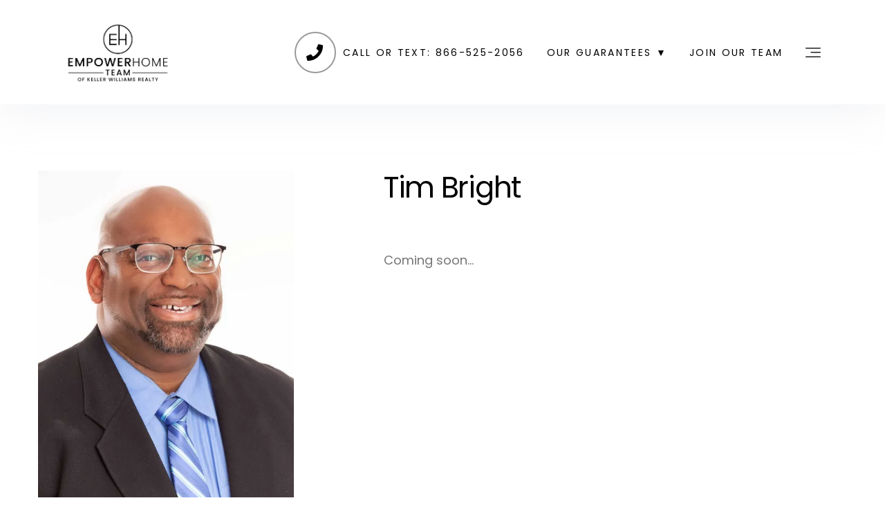

--- FILE ---
content_type: text/html; charset=UTF-8
request_url: https://empowerhome-team.com/agents/tim-bright/
body_size: 41681
content:
  <!doctype html>
<html class="no-js" lang="en-US">
<head>
  <!--
   __   __  _         _                   _   ___                     _   _
   \ \ / / (_)  _ _  | |_   _  _   __ _  | | | _ \  ___   ___  _  _  | | | |_   ___      __   ___   _ __
    \ V /  | | | '_| |  _| | || | / _` | | | |   / / -_) (_-< | || | | | |  _| (_-<  _  / _| / _ \ | '  \
     \_/   |_| |_|    \__|  \_,_| \__,_| |_| |_|_\ \___| /__/  \_,_| |_|  \__| /__/ (_) \__| \___/ |_|_|_|

  VirtualResults.com retains all application design and programming rights not covered by existing licenses or granted in writing. To learn more, please email jobs@ or sales@virtualresults.com
  -->
  <meta charset="UTF-8"/>
<script type="text/javascript">
/* <![CDATA[ */
var gform;gform||(document.addEventListener("gform_main_scripts_loaded",function(){gform.scriptsLoaded=!0}),document.addEventListener("gform/theme/scripts_loaded",function(){gform.themeScriptsLoaded=!0}),window.addEventListener("DOMContentLoaded",function(){gform.domLoaded=!0}),gform={domLoaded:!1,scriptsLoaded:!1,themeScriptsLoaded:!1,isFormEditor:()=>"function"==typeof InitializeEditor,callIfLoaded:function(o){return!(!gform.domLoaded||!gform.scriptsLoaded||!gform.themeScriptsLoaded&&!gform.isFormEditor()||(gform.isFormEditor()&&console.warn("The use of gform.initializeOnLoaded() is deprecated in the form editor context and will be removed in Gravity Forms 3.1."),o(),0))},initializeOnLoaded:function(o){gform.callIfLoaded(o)||(document.addEventListener("gform_main_scripts_loaded",()=>{gform.scriptsLoaded=!0,gform.callIfLoaded(o)}),document.addEventListener("gform/theme/scripts_loaded",()=>{gform.themeScriptsLoaded=!0,gform.callIfLoaded(o)}),window.addEventListener("DOMContentLoaded",()=>{gform.domLoaded=!0,gform.callIfLoaded(o)}))},hooks:{action:{},filter:{}},addAction:function(o,r,e,t){gform.addHook("action",o,r,e,t)},addFilter:function(o,r,e,t){gform.addHook("filter",o,r,e,t)},doAction:function(o){gform.doHook("action",o,arguments)},applyFilters:function(o){return gform.doHook("filter",o,arguments)},removeAction:function(o,r){gform.removeHook("action",o,r)},removeFilter:function(o,r,e){gform.removeHook("filter",o,r,e)},addHook:function(o,r,e,t,n){null==gform.hooks[o][r]&&(gform.hooks[o][r]=[]);var d=gform.hooks[o][r];null==n&&(n=r+"_"+d.length),gform.hooks[o][r].push({tag:n,callable:e,priority:t=null==t?10:t})},doHook:function(r,o,e){var t;if(e=Array.prototype.slice.call(e,1),null!=gform.hooks[r][o]&&((o=gform.hooks[r][o]).sort(function(o,r){return o.priority-r.priority}),o.forEach(function(o){"function"!=typeof(t=o.callable)&&(t=window[t]),"action"==r?t.apply(null,e):e[0]=t.apply(null,e)})),"filter"==r)return e[0]},removeHook:function(o,r,t,n){var e;null!=gform.hooks[o][r]&&(e=(e=gform.hooks[o][r]).filter(function(o,r,e){return!!(null!=n&&n!=o.tag||null!=t&&t!=o.priority)}),gform.hooks[o][r]=e)}});
/* ]]> */
</script>

  <title>
          EmpowerHome Team Real Estate Agents &amp; Team | Tim Bright
      </title>
    <meta name="google" content="notranslate">
  <meta http-equiv="Content-Type" content="text/html; charset=UTF-8"/>
  <meta http-equiv="X-UA-Compatible" content="IE=edge,chrome=1">
  <meta name="viewport"
        content="width=device-width, initial-scale=1.0, minimum-scale=1.0, maximum-scale=1.0, user-scalable=no">
      <meta http-equiv="Accept-CH" content="DPR, Viewport-Width, Width">
  <link rel="preconnect" href="https://res.cloudinary.com/">
  <link rel="dns-prefetch" href="https://res.cloudinary.com/">

  <meta name='robots' content='index, follow, max-image-preview:large, max-snippet:-1, max-video-preview:-1' />
	<style>img:is([sizes="auto" i], [sizes^="auto," i]) { contain-intrinsic-size: 3000px 1500px }</style>
	
	<!-- This site is optimized with the Yoast SEO plugin v26.7 - https://yoast.com/wordpress/plugins/seo/ -->
	<meta name="description" content="View each member of The Reynolds Team Network. The most trusted Real Estate Agents in the nation." />
	<link rel="canonical" href="https://empowerhome-team.com/agents/tim-bright/" />
	<meta property="og:locale" content="en_US" />
	<meta property="og:type" content="article" />
	<meta property="og:title" content="EmpowerHome Team Real Estate Agents &amp; Team | Tim Bright" />
	<meta property="og:description" content="View each member of The Reynolds Team Network. The most trusted Real Estate Agents in the nation." />
	<meta property="og:url" content="https://empowerhome-team.com/agents/tim-bright/" />
	<meta property="og:site_name" content="EmpowerHome Team" />
	<meta property="article:modified_time" content="2025-02-20T15:32:09+00:00" />
	<meta property="og:image" content="https://empowerhome-team.com/app/uploads/sites/empowerhome/2021/06/Tim-Bright.jpg" />
	<meta property="og:image:width" content="1707" />
	<meta property="og:image:height" content="2560" />
	<meta property="og:image:type" content="image/jpeg" />
	<meta name="twitter:card" content="summary_large_image" />
	<meta name="twitter:label1" content="Est. reading time" />
	<meta name="twitter:data1" content="1 minute" />
	<script type="application/ld+json" class="yoast-schema-graph">{"@context":"https://schema.org","@graph":[{"@type":"WebPage","@id":"https://empowerhome-team.com/agents/tim-bright/","url":"https://empowerhome-team.com/agents/tim-bright/","name":"EmpowerHome Team Real Estate Agents & Team | Tim Bright","isPartOf":{"@id":"https://empowerhome-team.com/#website"},"primaryImageOfPage":{"@id":"https://empowerhome-team.com/agents/tim-bright/#primaryimage"},"image":{"@id":"https://empowerhome-team.com/agents/tim-bright/#primaryimage"},"thumbnailUrl":"https://empowerhome-team.com/app/uploads/sites/empowerhome/2021/06/Tim-Bright.jpg","datePublished":"2021-01-18T10:26:56+00:00","dateModified":"2025-02-20T15:32:09+00:00","description":"View each member of The Reynolds Team Network. The most trusted Real Estate Agents in the nation.","breadcrumb":{"@id":"https://empowerhome-team.com/agents/tim-bright/#breadcrumb"},"inLanguage":"en-US","potentialAction":[{"@type":"ReadAction","target":["https://empowerhome-team.com/agents/tim-bright/"]}]},{"@type":"ImageObject","inLanguage":"en-US","@id":"https://empowerhome-team.com/agents/tim-bright/#primaryimage","url":"https://empowerhome-team.com/app/uploads/sites/empowerhome/2021/06/Tim-Bright.jpg","contentUrl":"https://empowerhome-team.com/app/uploads/sites/empowerhome/2021/06/Tim-Bright.jpg","width":1707,"height":2560},{"@type":"BreadcrumbList","@id":"https://empowerhome-team.com/agents/tim-bright/#breadcrumb","itemListElement":[{"@type":"ListItem","position":1,"name":"Home","item":"https://empowerhome-team.com/"},{"@type":"ListItem","position":2,"name":"Agents","item":"https://empowerhome-team.com/agents/"},{"@type":"ListItem","position":3,"name":"Tim Bright"}]},{"@type":"WebSite","@id":"https://empowerhome-team.com/#website","url":"https://empowerhome-team.com/","name":"EmpowerHome Team","description":"","publisher":{"@id":"https://empowerhome-team.com/#organization"},"potentialAction":[{"@type":"SearchAction","target":{"@type":"EntryPoint","urlTemplate":"https://empowerhome-team.com/?s={search_term_string}"},"query-input":{"@type":"PropertyValueSpecification","valueRequired":true,"valueName":"search_term_string"}}],"inLanguage":"en-US"},{"@type":"Organization","@id":"https://empowerhome-team.com/#organization","name":"EmpowerHome Team","url":"https://empowerhome-team.com/","logo":{"@type":"ImageObject","inLanguage":"en-US","@id":"https://empowerhome-team.com/#/schema/logo/image/","url":"https://empowerhome-team.com/app/uploads/sites/empowerhome/2025/07/EH-ICON.png","contentUrl":"https://empowerhome-team.com/app/uploads/sites/empowerhome/2025/07/EH-ICON.png","width":600,"height":600,"caption":"EmpowerHome Team"},"image":{"@id":"https://empowerhome-team.com/#/schema/logo/image/"},"sameAs":["https://www.instagram.com/kellerwilliamshonolulu/"]}]}</script>
	<!-- / Yoast SEO plugin. -->


<link rel='dns-prefetch' href='//maps.googleapis.com' />
<link rel='dns-prefetch' href='//cdnjs.cloudflare.com' />
<link rel='dns-prefetch' href='//d2wy8f7a9ursnm.cloudfront.net' />
<link rel='dns-prefetch' href='//stackpath.bootstrapcdn.com' />
<link rel='dns-prefetch' href='//cdn.jsdelivr.net' />
<link rel='dns-prefetch' href='//twitter.github.io' />
<link rel='dns-prefetch' href='//empowerhome-team.com' />
<link rel='dns-prefetch' href='//res.cloudinary.com' />
<link rel='dns-prefetch' href='//ik.imagekit.io' />
<link rel='dns-prefetch' href='//fonts.googleapis.com' />
<link href='https://fonts.gstatic.com' crossorigin rel='preconnect' />
<link rel='stylesheet' id='wp-block-library-css' href='https://empowerhome-team.com/wp/wp-includes/css/dist/block-library/style.min.css' type='text/css' media='all' />
<style id='classic-theme-styles-inline-css' type='text/css'>
/*! This file is auto-generated */
.wp-block-button__link{color:#fff;background-color:#32373c;border-radius:9999px;box-shadow:none;text-decoration:none;padding:calc(.667em + 2px) calc(1.333em + 2px);font-size:1.125em}.wp-block-file__button{background:#32373c;color:#fff;text-decoration:none}
</style>
<style id='global-styles-inline-css' type='text/css'>
:root{--wp--preset--aspect-ratio--square: 1;--wp--preset--aspect-ratio--4-3: 4/3;--wp--preset--aspect-ratio--3-4: 3/4;--wp--preset--aspect-ratio--3-2: 3/2;--wp--preset--aspect-ratio--2-3: 2/3;--wp--preset--aspect-ratio--16-9: 16/9;--wp--preset--aspect-ratio--9-16: 9/16;--wp--preset--color--black: #000000;--wp--preset--color--cyan-bluish-gray: #abb8c3;--wp--preset--color--white: #ffffff;--wp--preset--color--pale-pink: #f78da7;--wp--preset--color--vivid-red: #cf2e2e;--wp--preset--color--luminous-vivid-orange: #ff6900;--wp--preset--color--luminous-vivid-amber: #fcb900;--wp--preset--color--light-green-cyan: #7bdcb5;--wp--preset--color--vivid-green-cyan: #00d084;--wp--preset--color--pale-cyan-blue: #8ed1fc;--wp--preset--color--vivid-cyan-blue: #0693e3;--wp--preset--color--vivid-purple: #9b51e0;--wp--preset--gradient--vivid-cyan-blue-to-vivid-purple: linear-gradient(135deg,rgba(6,147,227,1) 0%,rgb(155,81,224) 100%);--wp--preset--gradient--light-green-cyan-to-vivid-green-cyan: linear-gradient(135deg,rgb(122,220,180) 0%,rgb(0,208,130) 100%);--wp--preset--gradient--luminous-vivid-amber-to-luminous-vivid-orange: linear-gradient(135deg,rgba(252,185,0,1) 0%,rgba(255,105,0,1) 100%);--wp--preset--gradient--luminous-vivid-orange-to-vivid-red: linear-gradient(135deg,rgba(255,105,0,1) 0%,rgb(207,46,46) 100%);--wp--preset--gradient--very-light-gray-to-cyan-bluish-gray: linear-gradient(135deg,rgb(238,238,238) 0%,rgb(169,184,195) 100%);--wp--preset--gradient--cool-to-warm-spectrum: linear-gradient(135deg,rgb(74,234,220) 0%,rgb(151,120,209) 20%,rgb(207,42,186) 40%,rgb(238,44,130) 60%,rgb(251,105,98) 80%,rgb(254,248,76) 100%);--wp--preset--gradient--blush-light-purple: linear-gradient(135deg,rgb(255,206,236) 0%,rgb(152,150,240) 100%);--wp--preset--gradient--blush-bordeaux: linear-gradient(135deg,rgb(254,205,165) 0%,rgb(254,45,45) 50%,rgb(107,0,62) 100%);--wp--preset--gradient--luminous-dusk: linear-gradient(135deg,rgb(255,203,112) 0%,rgb(199,81,192) 50%,rgb(65,88,208) 100%);--wp--preset--gradient--pale-ocean: linear-gradient(135deg,rgb(255,245,203) 0%,rgb(182,227,212) 50%,rgb(51,167,181) 100%);--wp--preset--gradient--electric-grass: linear-gradient(135deg,rgb(202,248,128) 0%,rgb(113,206,126) 100%);--wp--preset--gradient--midnight: linear-gradient(135deg,rgb(2,3,129) 0%,rgb(40,116,252) 100%);--wp--preset--font-size--small: 13px;--wp--preset--font-size--medium: 20px;--wp--preset--font-size--large: 36px;--wp--preset--font-size--x-large: 42px;--wp--preset--spacing--20: 0.44rem;--wp--preset--spacing--30: 0.67rem;--wp--preset--spacing--40: 1rem;--wp--preset--spacing--50: 1.5rem;--wp--preset--spacing--60: 2.25rem;--wp--preset--spacing--70: 3.38rem;--wp--preset--spacing--80: 5.06rem;--wp--preset--shadow--natural: 6px 6px 9px rgba(0, 0, 0, 0.2);--wp--preset--shadow--deep: 12px 12px 50px rgba(0, 0, 0, 0.4);--wp--preset--shadow--sharp: 6px 6px 0px rgba(0, 0, 0, 0.2);--wp--preset--shadow--outlined: 6px 6px 0px -3px rgba(255, 255, 255, 1), 6px 6px rgba(0, 0, 0, 1);--wp--preset--shadow--crisp: 6px 6px 0px rgba(0, 0, 0, 1);}:where(.is-layout-flex){gap: 0.5em;}:where(.is-layout-grid){gap: 0.5em;}body .is-layout-flex{display: flex;}.is-layout-flex{flex-wrap: wrap;align-items: center;}.is-layout-flex > :is(*, div){margin: 0;}body .is-layout-grid{display: grid;}.is-layout-grid > :is(*, div){margin: 0;}:where(.wp-block-columns.is-layout-flex){gap: 2em;}:where(.wp-block-columns.is-layout-grid){gap: 2em;}:where(.wp-block-post-template.is-layout-flex){gap: 1.25em;}:where(.wp-block-post-template.is-layout-grid){gap: 1.25em;}.has-black-color{color: var(--wp--preset--color--black) !important;}.has-cyan-bluish-gray-color{color: var(--wp--preset--color--cyan-bluish-gray) !important;}.has-white-color{color: var(--wp--preset--color--white) !important;}.has-pale-pink-color{color: var(--wp--preset--color--pale-pink) !important;}.has-vivid-red-color{color: var(--wp--preset--color--vivid-red) !important;}.has-luminous-vivid-orange-color{color: var(--wp--preset--color--luminous-vivid-orange) !important;}.has-luminous-vivid-amber-color{color: var(--wp--preset--color--luminous-vivid-amber) !important;}.has-light-green-cyan-color{color: var(--wp--preset--color--light-green-cyan) !important;}.has-vivid-green-cyan-color{color: var(--wp--preset--color--vivid-green-cyan) !important;}.has-pale-cyan-blue-color{color: var(--wp--preset--color--pale-cyan-blue) !important;}.has-vivid-cyan-blue-color{color: var(--wp--preset--color--vivid-cyan-blue) !important;}.has-vivid-purple-color{color: var(--wp--preset--color--vivid-purple) !important;}.has-black-background-color{background-color: var(--wp--preset--color--black) !important;}.has-cyan-bluish-gray-background-color{background-color: var(--wp--preset--color--cyan-bluish-gray) !important;}.has-white-background-color{background-color: var(--wp--preset--color--white) !important;}.has-pale-pink-background-color{background-color: var(--wp--preset--color--pale-pink) !important;}.has-vivid-red-background-color{background-color: var(--wp--preset--color--vivid-red) !important;}.has-luminous-vivid-orange-background-color{background-color: var(--wp--preset--color--luminous-vivid-orange) !important;}.has-luminous-vivid-amber-background-color{background-color: var(--wp--preset--color--luminous-vivid-amber) !important;}.has-light-green-cyan-background-color{background-color: var(--wp--preset--color--light-green-cyan) !important;}.has-vivid-green-cyan-background-color{background-color: var(--wp--preset--color--vivid-green-cyan) !important;}.has-pale-cyan-blue-background-color{background-color: var(--wp--preset--color--pale-cyan-blue) !important;}.has-vivid-cyan-blue-background-color{background-color: var(--wp--preset--color--vivid-cyan-blue) !important;}.has-vivid-purple-background-color{background-color: var(--wp--preset--color--vivid-purple) !important;}.has-black-border-color{border-color: var(--wp--preset--color--black) !important;}.has-cyan-bluish-gray-border-color{border-color: var(--wp--preset--color--cyan-bluish-gray) !important;}.has-white-border-color{border-color: var(--wp--preset--color--white) !important;}.has-pale-pink-border-color{border-color: var(--wp--preset--color--pale-pink) !important;}.has-vivid-red-border-color{border-color: var(--wp--preset--color--vivid-red) !important;}.has-luminous-vivid-orange-border-color{border-color: var(--wp--preset--color--luminous-vivid-orange) !important;}.has-luminous-vivid-amber-border-color{border-color: var(--wp--preset--color--luminous-vivid-amber) !important;}.has-light-green-cyan-border-color{border-color: var(--wp--preset--color--light-green-cyan) !important;}.has-vivid-green-cyan-border-color{border-color: var(--wp--preset--color--vivid-green-cyan) !important;}.has-pale-cyan-blue-border-color{border-color: var(--wp--preset--color--pale-cyan-blue) !important;}.has-vivid-cyan-blue-border-color{border-color: var(--wp--preset--color--vivid-cyan-blue) !important;}.has-vivid-purple-border-color{border-color: var(--wp--preset--color--vivid-purple) !important;}.has-vivid-cyan-blue-to-vivid-purple-gradient-background{background: var(--wp--preset--gradient--vivid-cyan-blue-to-vivid-purple) !important;}.has-light-green-cyan-to-vivid-green-cyan-gradient-background{background: var(--wp--preset--gradient--light-green-cyan-to-vivid-green-cyan) !important;}.has-luminous-vivid-amber-to-luminous-vivid-orange-gradient-background{background: var(--wp--preset--gradient--luminous-vivid-amber-to-luminous-vivid-orange) !important;}.has-luminous-vivid-orange-to-vivid-red-gradient-background{background: var(--wp--preset--gradient--luminous-vivid-orange-to-vivid-red) !important;}.has-very-light-gray-to-cyan-bluish-gray-gradient-background{background: var(--wp--preset--gradient--very-light-gray-to-cyan-bluish-gray) !important;}.has-cool-to-warm-spectrum-gradient-background{background: var(--wp--preset--gradient--cool-to-warm-spectrum) !important;}.has-blush-light-purple-gradient-background{background: var(--wp--preset--gradient--blush-light-purple) !important;}.has-blush-bordeaux-gradient-background{background: var(--wp--preset--gradient--blush-bordeaux) !important;}.has-luminous-dusk-gradient-background{background: var(--wp--preset--gradient--luminous-dusk) !important;}.has-pale-ocean-gradient-background{background: var(--wp--preset--gradient--pale-ocean) !important;}.has-electric-grass-gradient-background{background: var(--wp--preset--gradient--electric-grass) !important;}.has-midnight-gradient-background{background: var(--wp--preset--gradient--midnight) !important;}.has-small-font-size{font-size: var(--wp--preset--font-size--small) !important;}.has-medium-font-size{font-size: var(--wp--preset--font-size--medium) !important;}.has-large-font-size{font-size: var(--wp--preset--font-size--large) !important;}.has-x-large-font-size{font-size: var(--wp--preset--font-size--x-large) !important;}
:where(.wp-block-post-template.is-layout-flex){gap: 1.25em;}:where(.wp-block-post-template.is-layout-grid){gap: 1.25em;}
:where(.wp-block-columns.is-layout-flex){gap: 2em;}:where(.wp-block-columns.is-layout-grid){gap: 2em;}
:root :where(.wp-block-pullquote){font-size: 1.5em;line-height: 1.6;}
</style>
<link rel='stylesheet' id='app-css' href='https://empowerhome-team.com/app/themes/rtrsells/assets/css/app.css' type='text/css' media='all' />
<link rel='stylesheet' id='font-awesome-css' href='//cdnjs.cloudflare.com/ajax/libs/font-awesome/5.15.4/css/all.min.css' type='text/css' media='all' />
<link rel='stylesheet' id='sweet-alert-css' href='//cdnjs.cloudflare.com/ajax/libs/limonte-sweetalert2/6.3.0/sweetalert2.min.css' type='text/css' media='all' />
<link rel='stylesheet' id='shmac-dynamic-css-css' href='https://empowerhome-team.com/wp/wp-admin/admin-ajax.php?action=shmac_dynamic_css&#038;ver=1.4.2' type='text/css' media='all' />
<style id='rocket-lazyload-inline-css' type='text/css'>
.rll-youtube-player{position:relative;padding-bottom:56.23%;height:0;overflow:hidden;max-width:100%;}.rll-youtube-player:focus-within{outline: 2px solid currentColor;outline-offset: 5px;}.rll-youtube-player iframe{position:absolute;top:0;left:0;width:100%;height:100%;z-index:100;background:0 0}.rll-youtube-player img{bottom:0;display:block;left:0;margin:auto;max-width:100%;width:100%;position:absolute;right:0;top:0;border:none;height:auto;-webkit-transition:.4s all;-moz-transition:.4s all;transition:.4s all}.rll-youtube-player img:hover{-webkit-filter:brightness(75%)}.rll-youtube-player .play{height:100%;width:100%;left:0;top:0;position:absolute;background:url(https://empowerhome-team.com/app/plugins/wp-rocket/assets/img/youtube.png) no-repeat center;background-color: transparent !important;cursor:pointer;border:none;}
</style>
<script type="text/javascript" src="//cdnjs.cloudflare.com/ajax/libs/jquery/3.3.1/jquery.min.js" id="jquery-js"></script>
<script type="text/javascript" src="//d2wy8f7a9ursnm.cloudfront.net/v4/bugsnag.min.js" id="bugsnag-js-js"></script>
<link rel="https://api.w.org/" href="https://empowerhome-team.com/wp-json/" /><link rel="EditURI" type="application/rsd+xml" title="RSD" href="https://empowerhome-team.com/wp/xmlrpc.php?rsd" />
<meta name="generator" content="WordPress 6.8.3" />
<link rel='shortlink' href='https://empowerhome-team.com/?p=37149' />
        <!-- Matomo Enhanced Tracking -->
        <script>
            var _paq = window._paq = window._paq || [];

            // ===== 1. Persistent stitch_id (used as userId) =====
            if (!localStorage.getItem('stitch_id')) {
                localStorage.setItem('stitch_id', 'stitch_' + Math.random().toString(36).substr(2, 9));
            }
            var stitchId = localStorage.getItem('stitch_id');
            _paq.push(['setUserId', stitchId]);

            // ===== 2. Capture and persist campaign click IDs =====
            function getQueryParam(name) {
                var url = new URL(window.location.href);
                return url.searchParams.get(name);
            }

            var gclid  = getQueryParam('gclid')  || localStorage.getItem('gclid');
            var fbclid = getQueryParam('fbclid') || localStorage.getItem('fbclid');
            var ad_id  = getQueryParam('ad_id')  || localStorage.getItem('ad_id');

            if (getQueryParam('gclid'))  localStorage.setItem('gclid', gclid);
            if (getQueryParam('fbclid')) localStorage.setItem('fbclid', fbclid);
            if (getQueryParam('ad_id'))  localStorage.setItem('ad_id', ad_id);

            if (gclid)  _paq.push(['setCustomVariable', 1, 'gclid', gclid, 'visit']);
            if (fbclid) _paq.push(['setCustomVariable', 2, 'fbclid', fbclid, 'visit']);
            if (ad_id)  _paq.push(['setCustomVariable', 3, 'ad_id', ad_id, 'visit']);

            // ===== 3. Inject user email as custom dimension (slot 5) =====
            var userEmail = null;
            
            if (userEmail) {
                _paq.push(['setCustomDimension', 5, userEmail]);
            }

            // ===== 4. Matomo base tracking =====
            _paq.push(['trackPageView']);
            _paq.push(['enableLinkTracking']);
            (function() {
                var u="//tracker.virtualresults.app/";
                _paq.push(['setTrackerUrl', u+'matomo.php']);
                _paq.push(['setSiteId', '1']);
                var d=document, g=d.createElement('script'), s=d.getElementsByTagName('script')[0];
                g.async=true; g.src=u+'matomo.js'; s.parentNode.insertBefore(g,s);
            })();
        </script>
        <!-- End Matomo Enhanced Tracking -->
        <link rel="icon" href="https://empowerhome-team.com/app/uploads/sites/empowerhome/2022/06/cropped-cropped-EHT-Top-Icon-1-32x32.png" sizes="32x32" />
<link rel="icon" href="https://empowerhome-team.com/app/uploads/sites/empowerhome/2022/06/cropped-cropped-EHT-Top-Icon-1-192x192.png" sizes="192x192" />
<link rel="apple-touch-icon" href="https://empowerhome-team.com/app/uploads/sites/empowerhome/2022/06/cropped-cropped-EHT-Top-Icon-1-180x180.png" />
<meta name="msapplication-TileImage" content="https://empowerhome-team.com/app/uploads/sites/empowerhome/2022/06/cropped-cropped-EHT-Top-Icon-1-270x270.png" />
<noscript><style id="rocket-lazyload-nojs-css">.rll-youtube-player, [data-lazy-src]{display:none !important;}</style></noscript>
  
  <script>
    window.GOOGLE_MAP_LOADED = false;

    function gmaps_loaded() {
      window.GOOGLE_MAP_LOADED = true;
      setTimeout(function () {
        $(window).trigger("gmaps_loaded");
      }, 5e2);
    }
  </script>

        <!-- Facebook Pixel Code -->
    <script>
      !function (f, b, e, v, n, t, s) {
        if (f.fbq) return;
        n = f.fbq = function () {
          n.callMethod ?
            n.callMethod.apply(n, arguments) : n.queue.push(arguments)
        };
        if (!f._fbq) f._fbq = n;
        n.push = n;
        n.loaded = !0;
        n.version = '2.0';
        n.queue = [];
        t = b.createElement(e);
        t.async = !0;
        t.src = v;
        s = b.getElementsByTagName(e)[0];
        s.parentNode.insertBefore(t, s)
      }(window,
        document, 'script', 'https://connect.facebook.net/en_US/fbevents.js');

      fbq('init', '290544615018080');
      /* GLOBAL PIXEL ID*/
      fbq('init', '422666025826478');
      fbq('track', 'PageView');
    </script>
      <script src="https://ftlaunchpad.ai/lptm.js?id=e88f54" async></script>

<script> window.prerenderReady = false; </script>

<script type="text/javascript" src="//cdn.callrail.com/companies/908509258/c09fddfb8a8eeb8ce06e/12/swap.js"></script>

<!-- Google Tag Manager -->
<script>(function(w,d,s,l,i){w[l]=w[l]||[];w[l].push({'gtm.start':
new Date().getTime(),event:'gtm.js'});var f=d.getElementsByTagName(s)[0],
j=d.createElement(s),dl=l!='dataLayer'?'&l='+l:'';j.async=true;j.src=
'https://www.googletagmanager.com/gtm.js?id='+i+dl;f.parentNode.insertBefore(j,f);
})(window,document,'script','dataLayer','GTM-K3DNNCWZ');</script>
<!-- End Google Tag Manager -->

<!-- Global site tag (gtag.js) - Google Analytics 
<script async src="https://www.googletagmanager.com/gtag/js?id=G-LRG5H40K01"></script>
<script>
  window.dataLayer = window.dataLayer || [];
  function gtag(){dataLayer.push(arguments);}
  gtag('js', new Date());

  gtag('config', 'G-LRG5H40K01');
</script> -->


<script>(function(w,d,t,r,u){var f,n,i;w[u]=w[u]||[],f=function(){var o={ti:"271008436", enableAutoSpaTracking: true};o.q=w[u],w[u]=new UET(o),w[u].push("pageLoad")},n=d.createElement(t),n.src=r,n.async=1,n.onload=n.onreadystatechange=function(){var s=this.readyState;s&&s!=="loaded"&&s!=="complete"||(f(),n.onload=n.onreadystatechange=null)},i=d.getElementsByTagName(t)[0],i.parentNode.insertBefore(n,i)})(window,document,"script","//bat.bing.com/bat.js","uetq");</script>
    <script>
      var defaultAgent = {"full_name":"EmpowerHome Team","area_of_expertise":"Keller Williams Realty","phone":"407-890-1977","fax":"","email":"info@empowerhome.com","location":"<span>empowerhome Team<\/span>\r\nKeller Williams Realty\r\n14399 Penrose Place, Suite 300\r\nChantilly, VA 20151","agent_photo":"https:\/\/empowerhome-team.com\/app\/uploads\/sites\/empowerhome\/2022\/09\/EHT-Sarah-Reynolds.jpeg","social_icons":false};
    </script>
          <style>
        /************Navbar*********/

.hero-section .navbar .navbar-brand img {
    max-height: 100px;
}
.navbar .container-fluid {
    max-width: 88%;
}
.navbar .navbar-brand img {
    max-height: 95px;
}
.navbar-brand img {
    max-height: 50px;
    transition: transform 0.3s ease-in-out;
}

.navbar-brand:hover img {
    transform: scale(1.05);
}


.nav-phone-number a {
    display: flex;
    align-items: center; /* Center the icon and text vertically */
    padding-left: 70px; /* Space for the icon */
    font-size: 1rem;
    color: #002254;
    text-decoration: none;
}
.hero-section:not(.navbar-bottom) .navbar .nav .nav-item.nav-phone-number {
    padding-left: 35px;
}

.nav-phone-number a::before {
    content: ''; /* Empty content to create the circle */
    height: 60px;
    width: 60px;
    border: 2px solid #000;
    opacity: .4;
    border-radius: 50%;
    position: absolute;
    left: 0;
    display: inline-block; /* Ensure it's displayed inline */
}
.hero-section:not(.navbar-bottom) .navbar .nav .nav-item.nav-phone-number a::before {
     border: 2px solid #fff;
}

/* Font Awesome phone icon to be placed inside the circle */
.nav-phone-number a::after {
    content: '\f095'; /* Phone icon */
    color: #000;
    font-family: "Font Awesome 5 Free"; /* Ensure Font Awesome is applied */
    font-weight: 700;
    font-size: 1.5rem; /* Adjust the font size to fit inside the circle */
    position: absolute;
    left: 0;
    width: 60px;
    height: 60px;
    text-align: center;
    line-height: 60px; /* Vertically center the icon */
}
.hero-section:not(.navbar-bottom) .navbar .nav .nav-item.nav-phone-number a::after {
    color: #fff;
}

/* Ensure the navbar container has enough space for the icon */
.navbar .nav-item {
    position: relative; /* Allow absolute positioning of the pseudo-elements */
}


@keyframes strong-shadow-pulse {
    0% {
        box-shadow: 0 0 5px rgba(255, 255, 255, 0.5);
        transform: scale(1); /* Normal size */
    }
    25% {
        box-shadow: 0 0 15px rgba(255, 255, 255, 0.7);
        transform: scale(1.1); /* Slight scale up */
    }
    50% {
        box-shadow: 0 0 30px rgba(255, 255, 255, 0.9);
        transform: scale(1.2); /* More pronounced scale */
    }
    75% {
        box-shadow: 0 0 15px rgba(255, 255, 255, 0.7);
        transform: scale(1.1); /* Slight scale up */
    }
    100% {
        box-shadow: 0 0 5px rgba(255, 255, 255, 0.5);
        transform: scale(1); /* Normal size */
    }
}

/* Stronger shadow pulse animation for black */
@keyframes shadow-pulse-black {
    0% {
        box-shadow: 0 0 5px rgba(0, 0, 0, 0.5);
        transform: scale(1); /* Normal size */
    }
    25% {
        box-shadow: 0 0 15px rgba(0, 0, 0, 0.7);
        transform: scale(1.1); /* Slight scale up */
    }
    50% {
        box-shadow: 0 0 30px rgba(0, 0, 0, 0.9);
        transform: scale(1.2); /* More pronounced scale */
    }
    75% {
        box-shadow: 0 0 15px rgba(0, 0, 0, 0.7);
        transform: scale(1.1); /* Slight scale up */
    }
    100% {
        box-shadow: 0 0 5px rgba(0, 0, 0, 0.5);
        transform: scale(1); /* Normal size */
    }
}

.hero-section:not(.navbar-bottom) .navbar .nav .nav-item.nav-phone-number a:hover::before {
    animation: 1s strong-shadow-pulse infinite;
}

.nav-phone-number a:hover::before {
    animation: 1s shadow-pulse-black; /* Apply strong pulse animation */
}
/************************************************************************/
/*********************************************************************/
/****************************HERO***********************************/
.home .hero-section .hero-actions-list .btn {
    min-width: 340px !important;
}

.hero-section .hero-actions-list .btn, .hero-section .hero-actions-list .gform_button  {
    border: 2px solid #fff; /* Light border */
    background: transparent;
    color: #fff;
    font-size: 1rem;
    padding: 12px 24px;
    border-radius: 50px; /* Rounded corners */
    font-weight: 600;
    text-transform: uppercase;
    transition: all 0.3s ease;
}

.hero-section .hero-actions-list .btn:hover,
.hero-section .hero-actions-list .btn:focus {
    background-color: #fff;
    color: #444; /* Assuming this is the brand color */
    box-shadow: 0 4px 10px rgba(0, 0, 0, 0.2);
    transform: translateY(-4px); /* Lift effect */
}
/* Bottom phone number container */
.bottom-phone-num {
    font-size: 1.2rem;
    color: #fff;
    margin-top: 20px;
}

/* Phone number text */
.bottom-phone-num span {
    display: block;
    font-weight: 600;
    margin-bottom: 10px;
    letter-spacing: 1px;
}

/* Phone number link */
.bottom-phone-num a {
    font-size: 1.6rem;
    color: #ffcc00; /* Accent color */
    font-weight: 700;
    text-decoration: none;
    transition: color 0.3s ease, transform 0.3s ease;
}

/* Hover effect for the phone number */
.bottom-phone-num a:hover {
    color: #fff;
    transform: scale(1.1);
}
/* Heading style */
.hero-heading {
    font-size: 2.5rem;
    font-weight: 700;
    color: #fff;
    line-height: 1.3;
    letter-spacing: -0.5px;
}

/* First line */
.hero-heading .first-line {
   font-size: 2.8rem !important;
    font-weight: 600 !important;
    letter-spacing: 4px !important;
}

/* Second line */
.hero-heading .second-line {
    font-size: 4rem !important;
    font-weight: 800 !important;
    color: #fff;
    letter-spacing: 4px !important;
    line-height: 1.8;
}

/* Third line */
.hero-heading .third-line {
    font-size: 1.8rem;
    font-weight: 500;
}
@keyframes smoothFadeIn {
    from {
        opacity: 0;
        transform: translateY(10px); /* Small, elegant lift */
    }
    to {
        opacity: 1;
        transform: translateY(0);
    }
}

.hero-heading {
     opacity: 0;
      transform: scale(0.95); /* Slightly smaller to create a subtle expansion effect */
      animation: fadeInSlow 3s ease-out forwards;
      display: inline-block;
}
/*
@keyframes popIn {
    0% {
        opacity: 0;
        transform: scale(0.8);
    }
    100% {
        opacity: 1;
        transform: scale(1);
    }
}

.hero-actions-list .btn {
    animation: popIn 0.6s ease-in-out 0.5s;
    animation-fill-mode: both;
}*/
 .hero-actions-list .btn {
      animation: smoothFadeIn 1s ease-out;
}

/* Keyframe for Slow Fade-In with Expansion */
@keyframes fadeInSlow {
  to {
    opacity: 1;
    transform: scale(1); /* Expands to normal size */
  }
}

/***********************************/
@keyframes glow {
    0% {
        text-shadow: 0 0 5px rgba(255, 255, 255, 0.3);
    }
    100% {
        text-shadow: 0 0 10px rgba(255, 255, 255, 0.6);
    }
}

.bottom-phone-num a {
    animation: glow 1.5s ease-in-out 2s infinite alternate;
}
.hero-section {
    background-size: cover;
    background-position: center;
    transition: background-position 0.1s ease-out;
}
@media (max-width: 768px) {
    .hero-heading {
        font-size: 1.8rem;
        text-align: center;
    }

    .hero-heading .first-line {
        font-size: 2rem !important;
        letter-spacing: 2px !important;
    }

    .hero-heading .second-line {
        font-size: 2.5rem !important;
        line-height: 1.4;
    }

    .hero-heading .third-line {
        font-size: 1.4rem;
    }

    .hero-section .hero-actions-list {
        display: flex;
        flex-direction: column;
        align-items: center;
    }

    .hero-section .hero-actions-list .btn {
        min-width: unset;
        max-width: 90%;
        padding: 10px 20px;
        font-size: 0.9rem;
    }

    .bottom-phone-num {
        font-size: 1rem;
        text-align: center;
    }

    .bottom-phone-num a {
        font-size: 1.4rem;
    }
}


/********************************************************************/
/***************************************/
/********************************************/
.dropdown.d-none.d-sm-block {
    display: none !important;
}
/* Initial state of the stats-box, hidden and at the bottom */
.stats-box {
  opacity: 0;
  transform: translateY(100px); /* Starts below the viewport */
  transition: transform 0.5s ease-out, opacity 0.5s ease-out; /* Smooth fade and slide */
}

/* When the box comes into view, apply the animation */
.stats-box.animate {
  opacity: 1;
  transform: translateY(0); /* Move to normal position */
}


.stats-section .stats-label {
    font-size: .875rem;
    letter-spacing: 1px;
}
.post-type-archive-off-market-listings .property-card .card-body {
    font-size: .875rem;
}
.page-template-squeeze .text-black ul,
.page-template-squeeze .text-black p li,
.page-template-squeeze .text-black p {
    color: #0c0c0c;
}
.page-template-squeeze .text-white a{color:#fff}
.page-template-squeeze .text-white a.btn-outline-light:hover {
    color: #000;
}
.page-template-squeeze .text-white .btn-primary{border-color:#fff}

.single-offices .subscribtion-section .gform_wrapper form{
    display:block
}

.single .post-content img{
max-width:100%;
height:auto;
}


#input_97_11 {
    width: 100%;
    padding: 9px;
    background: #fffcfc;
    font-size:14px;
    color: #000;
}
#input_97_11+span{
    font-size:14px;
    display:block;
    margin-bottom:10px
}

.has_first_name.no_middle_name.has_last_name{
    width: 100%;
    column-gap: 30px;
}
.has_first_name.no_middle_name.has_last_name>span{
    flex-grow: 1;
}

.ginput_container_address {
    display: flex;
    column-gap: 30px;
    flex-wrap: wrap;
}

.ginput_container_address>span {
    flex-grow: 1;
    max-width: calc(50% - 15px );
}

.ginput_address_state select {
    font-size: .875rem;
    border: 2px solid #d8d8d8;
    background: #fff;
    border-radius: 0;
    display: block;
    width: 100%;
    padding: 0.625rem 1rem;
    font-size: 1.125rem;
    line-height: 1.75;
    color: #4a4a4a;
}

    .home .hero-section .hero-actions-list .btn{
        min-width: 390px;
    }
}

#gfield_upload_rules_176_11 {
    font-size: .57rem;
    margin-left: -110px;
    padding-left: 20px;
    padding-right: 25px;
}

#field_176_11{
    position: relative;
    width: 100%;
    min-height: 1px;
    margin-left: 20px;
    padding-right: 15px;
}

.post-content a:link {color: #0000EE;}
.post-content a:visited { color: #0000EE; }
.partial_entry_warning {    display: none;}
nav.pushy.pushy-right {
    z-index: 10200;
}
/****************************************************************************/
/************************************************************/
/****************recent update*****************************/

/* Navbar Toggle Button */
.navbar-toggler img {
    transition: transform 0.3s ease;
}
.navbar-toggler:hover img {
    transform: rotate(90deg);
}


/*************************Header*****************/
body.home.page-template-default.page.page-id-46869.main-front-page {
    padding: 20px 20px 0 20px;
}
#la-chat-btns {
   width: 8.15em !important;
   padding-right: 20px !important;
}

/*******************************2nd Section***************************************/
.about-us {
  padding-top: 50px; 
}

.about-us .row {
  display: flex;
  align-items: center; 
  justify-content: flex-end;
}

.about-us .col-md-6 {
  padding-right: 20px;
  padding-left: 20px;
}

  .about-us p {
    font-size: 1rem;
    margin-bottom: 2rem;
    color: #333;
}

.about-us img {
  max-width: 100%; 
  height: auto;
  display: block;
  margin: 0 auto; 
  border: 3px solid #000; 
  padding: 25px; 
}
.about-us .col-md-6 img {
  display: block;
  margin: 0 auto; /* Keep the image centered */
  max-width: 100%;
  height: auto;
  border: 3px solid #000; /* Add a border */
  padding: 30px 50px; /* Space between the border and the image */
}

.about-us .col-md-6.align-self-start {
  display: flex;
  justify-content: center;
  align-items: center; 
  flex-direction: column;
  text-align: center; 
}
.more-text {
  display: none; 
}

.read-more-btn {
  background-color: transparent;
  border: none;
  color: rgb(181, 18, 27);
  cursor: pointer;
  font-weight: bold;
  font-size: 1rem;
}
.read-more-btn:hover {
  text-decoration: underline;
}

@media (max-width: 768px) {
  .about-us .row {
    flex-direction: column; /* Stack the elements vertically on smaller screens */
    text-align: center; /* Center text and images on small screens */
  }

  .about-us .col-md-6 {
    margin-bottom: 20px; /* Add margin to separate stacked columns */
  }

  .about-us p {
    font-size: 1rem; /* Reduce font size for mobile */
  }
}
/****** animation 2nd Section ****************************/
.about-us .col-md-6:first-child {
  opacity: 0;
  transform: translateY(30px);
  transition: opacity 1s ease-out, transform 1s ease-out;
}

.about-us .col-md-6:last-child img {
  opacity: 0;
  transform: translateX(50px);
  transition: opacity 1s ease-out, transform 1s ease-out;
}

.about-us .col-md-6.animated {
  opacity: 1;
  transform: translateY(0);
}

.about-us .col-md-6:last-child.animated img {
  opacity: 1;
  transform: translateX(0);
}

/************************/
/**********************************************/

.h2, h2 {
    font-weight: 400;
}

/*****************Contact form Home ***************/

p.gform_required_legend {
    display: none;
}
#home-subscribe.subscribtion-section .section-wrap .section-description {
    color: #ffffff;
    opacity: 1;
    font-size: 1rem;
    font-style: italic;
}
/* Style the form container to allow flexibility */
form {
    display: flex;
    flex-direction: column;
    gap: 15px; /* Space between the form fields */
}
/* Style the submit button */
#gform_submit_button_15 {
    background-color: transparent;
    color: white; 
    border: 2px solid white; 
    padding: 20px 40px;
    font-size: 16px; 
    font-weight: bold; 
    border-radius: 3px; 
    cursor: pointer; 
    transition: all 0.3s ease; 
}

/* Hover effects */
#gform_submit_button_15:hover {
    background-color: white; 
    color: #333; 
    border-color: #333; 
    transform: scale(1.1); 
}

/* Change the secondary text color to white */
.text-secondary {
    color: white !important;
}

/* Style the link */
.text-secondary a {
    color: #ffffff; /* Blue color for the link */
    font-weight: bold; /* Make it bold */
    text-decoration: underline; /* Remove underline */
    padding: 10px 10px; /* Add some padding around the link for better visibility */
}

/* Add hover effect on the link */
.text-secondary a:hover {
    color: red; /* Darker blue when hovered */
}

.modal small.d-block {
  color: black;
}

.modal small.d-block a {
  color: red;
}

/*****************************************************************/
/***************************************************************/
/************ Review ************************//
/* Centering the heading and description */
.featured-reviews .section-title {
  text-align: center;
  margin-bottom: 20px; /* Adjust as needed */
}

.featured-reviews .section-description {
  text-align: center;
  margin-bottom: 40px; /* Adjust as needed */
  font-size: 1.1rem; /* Optional: Adjust for better readability */
  color: #555; /* Optional: Adjust color to match your design */
}
/* Review Card Hover Effect */
.single-review {
  transition: transform 0.3s ease, box-shadow 0.3s ease;
}

.single-review:hover {
  transform: scale(1.05); /* Slightly enlarges the review card */
  box-shadow: 0 4px 20px rgba(0, 0, 0, 0.1); /* Adds a shadow effect */
  background-color: #f8f9fa; /* Optional: Changes the background on hover */
}

.single-review blockquote {
  transition: color 0.3s ease;
}

.single-review:hover blockquote {
  color: #131313; /* Optional: Change quote color on hover */
}


.gform_wrapper .gform_submission_error {
    background: #b32547;
    padding: 15px 15px;
    text-align: center;
    font-size: 18px;
    border: 1px solid #888;
    color: #fff;
    font-weight: 300;
    letter-spacing: .26px;
}


.validation_error {
    background: none;
    border: none;
    padding: 7px 0;
}

.gfield--input-type-captcha .validation_message {
    bottom: -30px!important;
    left: 15px;
}

.listing-modal span.office-phone.d-none {
    display: inline-block!important;
    font-size: 16px;
}
h3.d-none.hvg-form-title {
    display: block!important;
    height: 43px;
    visibility: hidden;
}
.modal-page-logo img {
    max-height: 80px;
    width: auto;
}
.listing-modal .close {
    top: 40px;
}
.modal-page-logo {
    background: #fff;
    border-bottom: 1px solid #99999938;
}
.listing-content span.office-phone {
    font-size: 1rem;
}
.listing-content p:first-child{
     font-size: 1rem;
}
#listingModalHogan[data-mls=canopymls]  .modal-page-logo img.canopy-logo{
    display:inline-block!important;
}
#listingModalHogan:not([data-mls=canopymls])  .modal-page-logo img:not(.canopy-logo){
    display:inline-block!important;
}


.consent-disclaimer legend.gfield_label {
    font-size: 1rem;
    font-weight: bold;
    padding-top: 2rem;
    display: block;
}

.consent-disclaimer  label.gform-field-label.gform-field-label--type-inline.gfield_consent_label {
    font-size: .75rem;
    color: #c0c0c0;
}

.consent-disclaimer #gfield_consent_description_67_12 {
    color: #c0c0c0;
    font-size: .75rem;
    padding: 0;
    margin: 0;
    padding-left: 1rem;
}

.consent-disclaimer .form-group.ginput_container_consent {
    margin-bottom: 0;
}



.gfield--input-type-fileupload label {
    font-size: 14px;
    font-weight: 500;
    margin-bottom: .125rem;
}

.gfield--input-type-fileupload .gfield_description {
    font-size: 12px;
    display: block;
    padding: 0;
    color: #c0c0c0;
}

.gfield--input-type-fileupload input[type=file] {
    font-size: 14px;
    width: 100%;
    display: block;
    border: 0;
}

.gfield--input-type-fileupload div:empty {
    display: none;
}
      </style>
      </head>

  <body class="wp-singular agents-template-default single single-agents postid-37149 wp-theme-athena wp-child-theme-rtrsells tim-bright    "
      data-template="base.twig">
    <div id="live_chat_status"></div><script type="text/javascript" src="//cdn1.thelivechatsoftware.com/assets/virtualresults/empowerhome-team.com/chatloader.min.js" ></script>

<!-- Google Tag Manager (noscript) -->
<noscript><iframe src="https://www.googletagmanager.com/ns.html?id=GTM-K3DNNCWZ"
height="0" width="0" style="display:none;visibility:hidden"></iframe></noscript>
<!-- End Google Tag Manager (noscript) -->


    <nav class="pushy pushy-right">

      <div class="authPopup">
      <ul class="user-nav list-inline">
        <li><a class="pushy-link" href="#" data-toggle="modal" data-target="#authModal">Member Sign-in &rarr;</a></li>
      </ul>
    </div>
    <div class="myAccount d-none">
      <ul class="user-nav list-inline">
        <li class="list-inline-item">
          <a href="https://empowerhome-team.com/account/">My account</a>
        </li>
        <li class="list-inline-item">
          <a href="#" class="logout-user">Log out</a>
        </li>
      </ul>
    </div>
    <ul class="pushy-menu list-unstyled mb-0">
        <li class="push-link">
        <a href="tel:866-525-2056" class="d-block fw-700">
          <i class="fas fa-phone-alt"></i>
          866-525-2056
        </a>
    </li>
              <li class=" menu-item menu-item-type-post_type menu-item-object-page menu-item-home menu-item-98055 pushy-link">
        <a class="slide-effect" href="https://empowerhome-team.com/" target="">
          <span data-hover="Home">Home</span>
        </a>
              </li>
          <li class=" menu-item menu-item-type-custom menu-item-object-custom menu-item-98056 menu-item-has-children pushy-submenu">
        <a class="slide-effect" href="#" target="">
          <span data-hover="Buy">Buy</span>
        </a>
                  <ul class="list-unstyled">
                          <li class=" menu-item menu-item-type-custom menu-item-object-custom menu-item-98057">
                <a class="pushy-link" href="/search/" target="">Search for Homes</a>
                              </li>
                          <li class=" menu-item menu-item-type-custom menu-item-object-custom menu-item-98058">
                <a class="pushy-link" href="/search/?offset=0&sort_order=price_desc&zoom=11&special_features=exclusives_only&status=active%7Cactive&listing_type=Residential" target="">Our Featured Listings</a>
                              </li>
                          <li class=" menu-item menu-item-type-custom menu-item-object-custom menu-item-98059">
                <a class="pushy-link" href="/coming-soon/" target="">Coming Soon</a>
                              </li>
                          <li class=" menu-item menu-item-type-custom menu-item-object-custom menu-item-98060">
                <a class="pushy-link" href="/buy-eh/" target="">For Buyers</a>
                              </li>
                          <li class=" menu-item menu-item-type-post_type menu-item-object-page menu-item-98054">
                <a class="pushy-link" href="https://empowerhome-team.com/priority-access-eht/" target="">Priority Access</a>
                              </li>
                          <li class=" menu-item menu-item-type-post_type menu-item-object-page menu-item-98053">
                <a class="pushy-link" href="https://empowerhome-team.com/buy-back-guarantee-eht/" target="">Buy Back Guarantee</a>
                              </li>
                      </ul>
              </li>
          <li class=" menu-item menu-item-type-custom menu-item-object-custom menu-item-98061 menu-item-has-children pushy-submenu">
        <a class="slide-effect" href="#" target="">
          <span data-hover="Sell">Sell</span>
        </a>
                  <ul class="list-unstyled">
                          <li class=" menu-item menu-item-type-post_type menu-item-object-page menu-item-98052">
                <a class="pushy-link" href="https://empowerhome-team.com/home-valuation/" target="">What Is Your Home Worth?</a>
                              </li>
                          <li class=" menu-item menu-item-type-post_type menu-item-object-page menu-item-158866">
                <a class="pushy-link" href="https://empowerhome-team.com/rapid-cash-offer-empowerhome-team/" target="">Rapid Cash Offer</a>
                              </li>
                          <li class=" menu-item menu-item-type-custom menu-item-object-custom menu-item-98063">
                <a class="pushy-link" href="/sell-eht/" target="">For Sellers</a>
                              </li>
                          <li class=" menu-item menu-item-type-post_type menu-item-object-page menu-item-98050">
                <a class="pushy-link" href="https://empowerhome-team.com/my-home-didnt-sell-now-what-eht/" target="">My Home Didn’t Sell – Now What?</a>
                              </li>
                          <li class=" menu-item menu-item-type-post_type menu-item-object-page menu-item-98049">
                <a class="pushy-link" href="https://empowerhome-team.com/we-have-the-buyers-eht/" target="">We Have the Buyers</a>
                              </li>
                          <li class=" menu-item menu-item-type-post_type menu-item-object-page menu-item-98048">
                <a class="pushy-link" href="https://empowerhome-team.com/stop-foreclosure-eht/" target="">Stop Foreclosure</a>
                              </li>
                          <li class=" menu-item menu-item-type-post_type menu-item-object-page menu-item-152714">
                <a class="pushy-link" href="https://empowerhome-team.com/every-home-has-a-story/" target="">Every Home Has A Story</a>
                              </li>
                      </ul>
              </li>
          <li class=" menu-item menu-item-type-custom menu-item-object-custom menu-item-98064 menu-item-has-children pushy-submenu">
        <a class="slide-effect" href="#" target="">
          <span data-hover="Our Guarantees">Our Guarantees</span>
        </a>
                  <ul class="list-unstyled">
                          <li class=" menu-item menu-item-type-post_type menu-item-object-page menu-item-98047">
                <a class="pushy-link" href="https://empowerhome-team.com/100-of-asking-price-guaranteed/" target="">100% of Asking Price Guaranteed!</a>
                              </li>
                          <li class=" menu-item menu-item-type-post_type menu-item-object-page menu-item-98066">
                <a class="pushy-link" href="https://empowerhome-team.com/sell-your-home-guaranteed/" target="">Sell Your Home Guaranteed</a>
                              </li>
                          <li class=" menu-item menu-item-type-post_type menu-item-object-page menu-item-98046">
                <a class="pushy-link" href="https://empowerhome-team.com/cancellation-promise-eht/" target="">Cancellation Promise</a>
                              </li>
                          <li class=" menu-item menu-item-type-post_type menu-item-object-page menu-item-98065">
                <a class="pushy-link" href="https://empowerhome-team.com/buy-back-guarantee-eht/" target="">Buy Back Guarantee</a>
                              </li>
                      </ul>
              </li>
          <li class=" menu-item menu-item-type-custom menu-item-object-custom menu-item-98067 menu-item-has-children pushy-submenu">
        <a class="slide-effect" href="#" target="">
          <span data-hover="New Homes">New Homes</span>
        </a>
                  <ul class="list-unstyled">
                          <li class=" menu-item menu-item-type-post_type menu-item-object-page menu-item-98044">
                <a class="pushy-link" href="https://empowerhome-team.com/new-home-buyer-savings-eht/" target="">New Home Buyer Savings</a>
                              </li>
                          <li class=" menu-item menu-item-type-post_type menu-item-object-page menu-item-98045">
                <a class="pushy-link" href="https://empowerhome-team.com/list-of-new-home-communities-eht/" target="">List of New Home Communities</a>
                              </li>
                      </ul>
              </li>
          <li class=" menu-item menu-item-type-custom menu-item-object-custom menu-item-98074 menu-item-has-children pushy-submenu">
        <a class="slide-effect" href="#" target="">
          <span data-hover="Areas We Serve">Areas We Serve</span>
        </a>
                  <ul class="list-unstyled">
                          <li class=" menu-item menu-item-type-custom menu-item-object-custom menu-item-98075">
                <a class="pushy-link" href="/offices/orlando/" target="">Orlando FL</a>
                              </li>
                          <li class=" menu-item menu-item-type-custom menu-item-object-custom menu-item-98076">
                <a class="pushy-link" href="/offices/atlanta/" target="">Atlanta GA</a>
                              </li>
                          <li class=" menu-item menu-item-type-custom menu-item-object-custom menu-item-98077">
                <a class="pushy-link" href="/offices/colorado/" target="">Colorado</a>
                              </li>
                          <li class=" menu-item menu-item-type-custom menu-item-object-custom menu-item-98078">
                <a class="pushy-link" href="/offices/dallas/" target="">Dallas TX</a>
                              </li>
                          <li class=" menu-item menu-item-type-custom menu-item-object-custom menu-item-119048">
                <a class="pushy-link" href="/offices/houston/" target="">Houston TX</a>
                              </li>
                          <li class=" menu-item menu-item-type-custom menu-item-object-custom menu-item-99913">
                <a class="pushy-link" href="/offices/charlotte" target="">Charlotte NC</a>
                              </li>
                          <li class=" menu-item menu-item-type-custom menu-item-object-custom menu-item-111164">
                <a class="pushy-link" href="/offices/raleigh-triangle/" target="">Raleigh NC</a>
                              </li>
                          <li class=" menu-item menu-item-type-custom menu-item-object-custom menu-item-98083">
                <a class="pushy-link" href="https://rtrsells.com/offices/va_beach-hampton_roads/" target="">VA Beach/Hampton Roads VA</a>
                              </li>
                          <li class=" menu-item menu-item-type-custom menu-item-object-custom menu-item-98085">
                <a class="pushy-link" href="https://rtrsells.com/offices/richmond/" target="">Richmond VA</a>
                              </li>
                          <li class=" menu-item menu-item-type-custom menu-item-object-custom menu-item-98084">
                <a class="pushy-link" href="https://rtrsells.com/offices/washington-dc/" target="">Washington D.C</a>
                              </li>
                          <li class=" menu-item menu-item-type-custom menu-item-object-custom menu-item-98080">
                <a class="pushy-link" href="https://rtrsells.com/offices/west-virginia/" target="">West Virginia</a>
                              </li>
                          <li class=" menu-item menu-item-type-custom menu-item-object-custom menu-item-98081">
                <a class="pushy-link" href="https://rtrsells.com/offices/northern-virginia/" target="">Northern Virginia</a>
                              </li>
                          <li class=" menu-item menu-item-type-custom menu-item-object-custom menu-item-98082">
                <a class="pushy-link" href="https://rtrsells.com/offices/maryland/" target="">Maryland</a>
                              </li>
                      </ul>
              </li>
          <li class=" menu-item menu-item-type-custom menu-item-object-custom menu-item-125547 menu-item-has-children pushy-submenu">
        <a class="slide-effect" href="#" target="">
          <span data-hover="Workshops">Workshops</span>
        </a>
                  <ul class="list-unstyled">
                          <li class=" menu-item menu-item-type-post_type menu-item-object-page menu-item-125548">
                <a class="pushy-link" href="https://empowerhome-team.com/buying-your-first-home-workshop/" target="">Buying Your First Home Workshop</a>
                              </li>
                          <li class=" menu-item menu-item-type-post_type menu-item-object-page menu-item-125549">
                <a class="pushy-link" href="https://empowerhome-team.com/downsizing-workshop/" target="">Downsizing Workshop</a>
                              </li>
                          <li class=" menu-item menu-item-type-post_type menu-item-object-page menu-item-191106">
                <a class="pushy-link" href="https://empowerhome-team.com/home-seller-workshops/" target="">Home Seller Workshop</a>
                              </li>
                          <li class=" menu-item menu-item-type-post_type menu-item-object-page menu-item-125551">
                <a class="pushy-link" href="https://empowerhome-team.com/building-wealth-through-real-estate-workshop/" target="">Building Wealth Through Real Estate Workshop</a>
                              </li>
                      </ul>
              </li>
          <li class=" menu-item menu-item-type-custom menu-item-object-custom menu-item-98068 menu-item-has-children pushy-submenu">
        <a class="slide-effect" href="#" target="">
          <span data-hover="About">About</span>
        </a>
                  <ul class="list-unstyled">
                          <li class=" menu-item menu-item-type-post_type menu-item-object-page menu-item-98040">
                <a class="pushy-link" href="https://empowerhome-team.com/our-story-eht/" target="">Our Story</a>
                              </li>
                          <li class=" menu-item menu-item-type-custom menu-item-object-custom menu-item-98069">
                <a class="pushy-link" href="/agents/" target="">Our Team</a>
                              </li>
                          <li class=" menu-item menu-item-type-post_type menu-item-object-page menu-item-98043">
                <a class="pushy-link" href="https://empowerhome-team.com/our-mission-eht/" target="">Our Mission</a>
                              </li>
                          <li class=" menu-item menu-item-type-post_type menu-item-object-page menu-item-98041">
                <a class="pushy-link" href="https://empowerhome-team.com/make-a-difference-eht/" target="">Make a Difference!</a>
                              </li>
                          <li class=" menu-item menu-item-type-post_type menu-item-object-page menu-item-98042">
                <a class="pushy-link" href="https://empowerhome-team.com/raving-fans/" target="">RAVING FANS CLUB</a>
                              </li>
                          <li class=" menu-item menu-item-type-custom menu-item-object-custom menu-item-98070">
                <a class="pushy-link" href="/testimonials/" target="">Client Reviews</a>
                              </li>
                          <li class=" menu-item menu-item-type-custom menu-item-object-custom menu-item-98071">
                <a class="pushy-link" href="/blog" target="">Real Estate News</a>
                              </li>
                      </ul>
              </li>
          <li class=" menu-item menu-item-type-post_type menu-item-object-page menu-item-154914 pushy-link">
        <a class="slide-effect" href="https://empowerhome-team.com/empowermoreimpact/" target="">
          <span data-hover="Join Our Team">Join Our Team</span>
        </a>
              </li>
          <li class="contact-modal-trigger menu-item menu-item-type-custom menu-item-object-custom menu-item-98073 pushy-link">
        <a class="slide-effect" href="/contact/" target="">
          <span data-hover="Contact US">Contact US</span>
        </a>
              </li>
      </ul>

  <a class="close-btn pushy-link" href="#">X</a>

</nav>

<div class="site-overlay"></div>

    <div id="container" class="page-wrap ">

            
        <nav class="navbar ">
  <div class="container-fluid">
    <a class="navbar-brand mr-auto" href="https://empowerhome-team.com">
              <img
          src="https://ik.imagekit.io/virtualresults/vrwp-sites/tr:di-noimage.png,f-auto,pr-true/app%2Fuploads%2Fsites%2Fempowerhome%2F2025%2F07%2FEH-LOGO-black-e1753884452504.png"
          alt="EmpowerHome Team">
          </a>

          <div class="fouc-fix ml-auto">
        <div class="dropdown d-none d-sm-block">
          <button class="btn btn-link dropdown-toggle px-0" type="button" id="locationDropdown" data-toggle="dropdown"
                  aria-haspopup="true" aria-expanded="false">
            AREAS WE SERVE
          </button>
          <form id="locationForm" class="dropdown-menu dropdown-menu-right p-0" method="post"
                aria-labelledby="locationDropdown">
                          <label class="dropdown-item">
                <input type="radio" name="location" id="location_1" value="Atlanta"
                       data-location="Atlanta GA">
                Atlanta GA
              </label>
                          <label class="dropdown-item">
                <input type="radio" name="location" id="location_2" value="Colorado"
                       data-location="Colorado">
                Colorado
              </label>
                          <label class="dropdown-item">
                <input type="radio" name="location" id="location_3" value="Dallas"
                       data-location="Dallas TX">
                Dallas TX
              </label>
                          <label class="dropdown-item">
                <input type="radio" name="location" id="location_4" value="Richmond"
                       data-location="Richmond VA">
                Richmond VA
              </label>
                          <label class="dropdown-item">
                <input type="radio" name="location" id="location_5" value="Northern Virginia"
                       data-location="Northern Virginia">
                Northern Virginia
              </label>
                          <label class="dropdown-item">
                <input type="radio" name="location" id="location_6" value="Maryland"
                       data-location="Maryland">
                Maryland
              </label>
                          <label class="dropdown-item">
                <input type="radio" name="location" id="location_7" value="Orlando"
                       data-location="Orlando FL">
                Orlando FL
              </label>
                          <label class="dropdown-item">
                <input type="radio" name="location" id="location_8" value="West Virginia"
                       data-location="West Virginia">
                West Virginia
              </label>
                          <label class="dropdown-item">
                <input type="radio" name="location" id="location_9" value="Washington DC"
                       data-location="Washington DC">
                Washington DC
              </label>
                          <label class="dropdown-item">
                <input type="radio" name="location" id="location_10" value="VA Beach"
                       data-location="VA Beach/Hampton Roads">
                VA Beach/Hampton Roads
              </label>
                          <label class="dropdown-item">
                <input type="radio" name="location" id="location_11" value="Charlotte NC"
                       data-location="Charlotte NC">
                Charlotte NC
              </label>
                          <label class="dropdown-item">
                <input type="radio" name="location" id="location_12" value="Raleigh NC"
                       data-location="Raleigh NC">
                Raleigh NC
              </label>
                          <label class="dropdown-item">
                <input type="radio" name="location" id="location_13" value="Houston TX"
                       data-location="Houston TX">
                Houston TX
              </label>
                      </form>
        </div>
      </div>
    

          <ul class="nav 13 d-none d-lg-flex">
                  <li class="nav-item nav-phone-number menu-item menu-item-type-custom menu-item-object-custom menu-item-98038 ">
                          <a class="nav-link slide-effect"
                 href="tel:866-525-2056">
                <span data-hover="Call or Text: 866-525-2056">Call or Text: 866-525-2056</span>
              </a>
                                  </li>
                  <li class="nav-item  menu-item menu-item-type-custom menu-item-object-custom menu-item-98036 menu-item-has-children dropdown">
                          <a class="nav-link slide-effect"
                 href="#"
                 target=""
                                role="button"
                id="dropdownMenuLink-2"
                data-toggle="dropdown"
                data-reference="parent"
                aria-haspopup="true"
                aria-expanded="false"
                >
                <span data-hover="Our Guarantees  ▼">Our Guarantees  ▼</span>
              </a>
                                      <ul class="dropdown-menu p-0" aria-labelledby="dropdownMenuLink-2">
                                  <li class="dropdown-item  menu-item menu-item-type-post_type menu-item-object-page menu-item-98035 ">
                    <a href="https://empowerhome-team.com/sell-your-home-guaranteed/" target="">
                      Sell Your Home Guaranteed
                    </a>
                                      </li>
                                  <li class="dropdown-item  menu-item menu-item-type-post_type menu-item-object-page menu-item-98033 ">
                    <a href="https://empowerhome-team.com/100-of-asking-price-guaranteed/" target="">
                      100% of Asking Price Guaranteed!
                    </a>
                                      </li>
                                  <li class="dropdown-item  menu-item menu-item-type-post_type menu-item-object-page menu-item-98032 ">
                    <a href="https://empowerhome-team.com/cancellation-promise-eht/" target="">
                      Cancellation Promise
                    </a>
                                      </li>
                                  <li class="dropdown-item  menu-item menu-item-type-post_type menu-item-object-page menu-item-98034 ">
                    <a href="https://empowerhome-team.com/buy-back-guarantee-eht/" target="">
                      Buy Back Guarantee
                    </a>
                                      </li>
                              </ul>
                      </li>
                  <li class="nav-item  menu-item menu-item-type-post_type menu-item-object-page menu-item-154913 ">
                          <a class="nav-link slide-effect"
                 href="https://empowerhome-team.com/empowermoreimpact/"
                 target=""
                >
                <span data-hover="Join Our Team">Join Our Team</span>
              </a>
                                  </li>
              </ul>
        <button class="navbar-toggler pushy-link ml-1 ml-md-2"
            type="button"
            aria-label="Toggle navigation">
              <img src="https://empowerhome-team.com/app/themes/rtrsells/assets/images/menu.svg" alt="">
          </button>

  </div>
</nav>
    <section class="agent-info-section py-4 py-md-5 py-xl-7">
  <div class="container">
    <div class="row">

      <div class="col-md-5 col-lg-4 mb-4 mb-md-0">
                  <div class="agent-photo mb-3 mb-md-4">
            <img class="img-fluid w-100"
                 src="https://ik.imagekit.io/virtualresults/vrwp-sites/tr:di-noimage.png,f-auto,pr-true,w-540,h-800,fo-auto/app%2Fuploads%2Fsites%2Fempowerhome%2F2021%2F06%2FTim-Bright.jpg"
                 alt="Tim Bright">
          </div>
        
        <h1 class="agent-name h2 mb-3 mb-xl-5 d-md-none">
          Tim Bright
                      <small class="d-block mt-1">
              Field Services Manager
              
              
            </small>
                  </h1>

                  <ul class="contact-list list-unstyled mb-0">
                                                              <li><a href="/cdn-cgi/l/email-protection#7c15121a133c19110c130b190e14131119521f1311">Click for email</a></li>
                      </ul>
        
        
        
                  <h6 class="mt-3 mb-1">Awards</h6>
          <ul class="awards-list">
                          <li>2024 Culture Award -  Team DC Metro Service Ops</li>
                          <li>2023 Culture Award -  Team DC Metro Service Ops </li>
                      </ul>
        
        
      </div>

      <div class="col-md-7 ml-auto">
        <h1 class="agent-name h2 mb-3 mb-xl-5 d-none d-md-block">
          Tim Bright
                  </h1>
        <div class="post-content">
          <p>Coming soon&#8230;</p>

        </div>
              </div>

    </div>
  </div>
</section>          <section id="contact" class="agent-contact-section py-5 py-md-6 py-lg-7 py-xl-8">
    <div class="container">
      <div class="row justify-content-center">
        <div class="col-xl-9">
          <input type="hidden" name="gravity_form_fields" value='{"name":"Tim Bright","email":"info@empowerhome.com"}'>
          <input type="hidden" name="gravity_form_id" value="14">
          <input type="hidden" name="field_mapping" value='{"12":"name", "13":"email"}'>
                      
                <div class='gf_browser_chrome gform_wrapper gform_legacy_markup_wrapper gform-theme--no-framework' data-form-theme='legacy' data-form-index='0' id='gform_wrapper_14' ><div id='gf_14' class='gform_anchor' tabindex='-1'></div><form method='post' enctype='multipart/form-data' target='gform_ajax_frame_14' id='gform_14'  action='/agents/tim-bright/#gf_14' data-formid='14' novalidate>
                        <div class='gform-body gform_body'><ul id='gform_fields_14' class='gform_fields top_label form_sublabel_below description_below validation_below'><li id="field_14_16" class="gfield gfield--type-honeypot gform_validation_container field_sublabel_below gfield--has-description field_description_below field_validation_below gfield_visibility_visible"  ><label class='gfield_label gform-field-label' for='input_14_16'>URL</label><div class='form-group'><input name='input_16' id='input_14_16' type='text' value='' autocomplete='new-password'/></div><div class='gfield_description' id='gfield_description_14_16'>This field is for validation purposes and should be left unchanged.</div></li><li id="field_14_15" class="gfield gfield--type-html gfield--width-full col-sm-12 gfield_html gfield_html_formatted gfield_no_follows_desc field_sublabel_below gfield--no-description field_description_below field_validation_below gfield_visibility_visible"  ><h2 class="mb-4">Got a question? I am available …</h2></li><li id="field_14_1" class="gfield gfield--type-text col-md-6 gfield_contains_required field_sublabel_below gfield--no-description field_description_below hidden_label field_validation_below gfield_visibility_visible"  ><label class='gfield_label gform-field-label' for='input_14_1'>Your name ...<span class="gfield_required"><span class="gfield_required gfield_required_asterisk">*</span></span></label><div class='form-group ginput_container_text'><input name='input_1' id='input_14_1' type='text' value='' class='form-control input-lg'   tabindex='15' placeholder='Your name ...' aria-required="true" aria-invalid="false"   /></div></li><li id="field_14_2" class="gfield gfield--type-email col-md-6 gfield_contains_required field_sublabel_below gfield--no-description field_description_below hidden_label field_validation_below gfield_visibility_visible"  ><label class='gfield_label gform-field-label' for='input_14_2'>Your email ...<span class="gfield_required"><span class="gfield_required gfield_required_asterisk">*</span></span></label><div class='form-group ginput_container_email'>
                            <input name='input_2' id='input_14_2' type='email' value='' class='form-control input-lg' tabindex='16'  placeholder='Your email ...' aria-required="true" aria-invalid="false"  />
                        </div></li><li id="field_14_3" class="gfield gfield--type-text col-xs-12 col-md-6 field_sublabel_below gfield--no-description field_description_below hidden_label field_validation_below gfield_visibility_visible"  ><label class='gfield_label gform-field-label' for='input_14_3'>Your phone (optional) ...</label><div class='form-group ginput_container_text'><input name='input_3' id='input_14_3' type='text' value='' class='form-control input-lg'   tabindex='17' placeholder='Your phone (optional) ...'  aria-invalid="false"   /></div></li><li id="field_14_14" class="gfield gfield--type-select col-md-6 field_sublabel_below gfield--no-description field_description_below hidden_label field_validation_below gfield_visibility_visible"  ><label class='gfield_label gform-field-label' for='input_14_14'>Inquiry reason ...</label><div class='form-group ginput_container_select'><select name='input_14' id='input_14_14' class='sumoselect gfield_select' tabindex='18'    aria-invalid="false" ><option value='' selected='selected' class='gf_placeholder'>Inquiry reason ...</option><option value='I&#039;m interested in selling my home' >I&#039;m interested in selling my home</option><option value='I would like to discuss my home value' >I would like to discuss my home value</option><option value='Can we go over my options?' >Can we go over my options?</option><option value='I&#039;m looking to buy a home' >I&#039;m looking to buy a home</option><option value='I would like to schedule a private appointment' >I would like to schedule a private appointment</option><option value='Looking to relocate' >Looking to relocate</option><option value='Other' >Other</option></select></div></li><li id="field_14_5" class="gfield gfield--type-textarea col-md-12 field_sublabel_below gfield--no-description field_description_below hidden_label field_validation_below gfield_visibility_visible"  ><label class='gfield_label gform-field-label' for='input_14_5'>Your message ...</label><div class='form-group ginput_container_textarea'><textarea name='input_5' id='input_14_5' class='form-control input-lg textarea medium' tabindex='19'   placeholder='Your message ...'  aria-invalid="false"   rows='5' cols='50'></textarea></div></li><li id="field_14_12" class="gfield gfield--type-hidden gform_hidden field_sublabel_below gfield--no-description field_description_below field_validation_below gfield_visibility_visible"  ><div class='ginput_container ginput_container_text'><input name='input_12' id='input_14_12' type='hidden' class='gform_hidden'  aria-invalid="false" value='' /></div></li><li id="field_14_13" class="gfield gfield--type-hidden gform_hidden field_sublabel_below gfield--no-description field_description_below field_validation_below gfield_visibility_visible"  ><div class='ginput_container ginput_container_text'><input name='input_13' id='input_14_13' type='hidden' class='gform_hidden'  aria-invalid="false" value='' /></div></li></ul></div>
        <div class='gform-footer gform_footer top_label'> 
    <div class="row">
      <!--<div class="col-auto text-center text-md-right mb-3"> -->
      <div class="col-12 text-center mb-3">
        <input type='submit' id='gform_submit_button_14' class='btn btn-primary mw-170 gform_button button' onclick='gform.submission.handleButtonClick(this);' data-submission-type='submit' value='Submit Inquiry' tabindex='20' />
      </div>
        <div class="col-md-12 text-center mb-md-0 text-secondary">
        <small class="d-block"><span style="color: #c0c0c0;">By submitting information, you are providing your express written consent to be contacted by representatives of this website through a live agent, artificial or prerecorded voice, and automated SMS text at your residential or cellular number, dialed manually or by autodialer, by email, and mail. You are agreeing to receive text messages from EmpowerHome. </span>
<span style="color: #c0c0c0;"><a style="color: #c0c0c0;" href="https://empowerhome-team.com/privacy-policy/">Privacy Policy</a></span>
</small>
      </div>

    </div>
   <input type='hidden' name='gform_ajax' value='form_id=14&amp;title=&amp;description=&amp;tabindex=15&amp;theme=legacy&amp;styles=[]&amp;hash=3a7830b05470423235d0aeec61d704f6' />
            <input type='hidden' class='gform_hidden' name='gform_submission_method' data-js='gform_submission_method_14' value='iframe' />
            <input type='hidden' class='gform_hidden' name='gform_theme' data-js='gform_theme_14' id='gform_theme_14' value='legacy' />
            <input type='hidden' class='gform_hidden' name='gform_style_settings' data-js='gform_style_settings_14' id='gform_style_settings_14' value='[]' />
            <input type='hidden' class='gform_hidden' name='is_submit_14' value='1' />
            <input type='hidden' class='gform_hidden' name='gform_submit' value='14' />
            
            <input type='hidden' class='gform_hidden' name='gform_unique_id' value='' />
            <input type='hidden' class='gform_hidden' name='state_14' value='WyJbXSIsIjk5MWNhNTM1Yzk4NmQzODRjZjJjMDExODAyODkzOTI0Il0=' />
            <input type='hidden' autocomplete='off' class='gform_hidden' name='gform_target_page_number_14' id='gform_target_page_number_14' value='0' />
            <input type='hidden' autocomplete='off' class='gform_hidden' name='gform_source_page_number_14' id='gform_source_page_number_14' value='1' />
            <input type='hidden' name='gform_field_values' value='' />
            
        </div>
                        <p style="display: none !important;" class="akismet-fields-container" data-prefix="ak_"><label>&#916;<textarea name="ak_hp_textarea" cols="45" rows="8" maxlength="100"></textarea></label><input type="hidden" id="ak_js_1" name="ak_js" value="250"/><script data-cfasync="false" src="/cdn-cgi/scripts/5c5dd728/cloudflare-static/email-decode.min.js"></script><script>document.getElementById( "ak_js_1" ).setAttribute( "value", ( new Date() ).getTime() );</script></p></form>
                        </div>
		                <iframe style='display:none;width:0px;height:0px;' src='about:blank' name='gform_ajax_frame_14' id='gform_ajax_frame_14' title='This iframe contains the logic required to handle Ajax powered Gravity Forms.'></iframe>
		                <script type="text/javascript">
/* <![CDATA[ */
 gform.initializeOnLoaded( function() {gformInitSpinner( 14, 'https://empowerhome-team.com/app/plugins/gravityforms/images/spinner.svg', true );jQuery('#gform_ajax_frame_14').on('load',function(){var contents = jQuery(this).contents().find('*').html();var is_postback = contents.indexOf('GF_AJAX_POSTBACK') >= 0;if(!is_postback){return;}var form_content = jQuery(this).contents().find('#gform_wrapper_14');var is_confirmation = jQuery(this).contents().find('#gform_confirmation_wrapper_14').length > 0;var is_redirect = contents.indexOf('gformRedirect(){') >= 0;var is_form = form_content.length > 0 && ! is_redirect && ! is_confirmation;var mt = parseInt(jQuery('html').css('margin-top'), 10) + parseInt(jQuery('body').css('margin-top'), 10) + 100;if(is_form){jQuery('#gform_wrapper_14').html(form_content.html());if(form_content.hasClass('gform_validation_error')){jQuery('#gform_wrapper_14').addClass('gform_validation_error');} else {jQuery('#gform_wrapper_14').removeClass('gform_validation_error');}setTimeout( function() { /* delay the scroll by 50 milliseconds to fix a bug in chrome */ jQuery(document).scrollTop(jQuery('#gform_wrapper_14').offset().top - mt); }, 50 );if(window['gformInitDatepicker']) {gformInitDatepicker();}if(window['gformInitPriceFields']) {gformInitPriceFields();}var current_page = jQuery('#gform_source_page_number_14').val();gformInitSpinner( 14, 'https://empowerhome-team.com/app/plugins/gravityforms/images/spinner.svg', true );jQuery(document).trigger('gform_page_loaded', [14, current_page]);window['gf_submitting_14'] = false;}else if(!is_redirect){var confirmation_content = jQuery(this).contents().find('.GF_AJAX_POSTBACK').html();if(!confirmation_content){confirmation_content = contents;}jQuery('#gform_wrapper_14').replaceWith(confirmation_content);jQuery(document).scrollTop(jQuery('#gf_14').offset().top - mt);jQuery(document).trigger('gform_confirmation_loaded', [14]);window['gf_submitting_14'] = false;wp.a11y.speak(jQuery('#gform_confirmation_message_14').text());}else{jQuery('#gform_14').append(contents);if(window['gformRedirect']) {gformRedirect();}}jQuery(document).trigger("gform_pre_post_render", [{ formId: "14", currentPage: "current_page", abort: function() { this.preventDefault(); } }]);        if (event && event.defaultPrevented) {                return;        }        const gformWrapperDiv = document.getElementById( "gform_wrapper_14" );        if ( gformWrapperDiv ) {            const visibilitySpan = document.createElement( "span" );            visibilitySpan.id = "gform_visibility_test_14";            gformWrapperDiv.insertAdjacentElement( "afterend", visibilitySpan );        }        const visibilityTestDiv = document.getElementById( "gform_visibility_test_14" );        let postRenderFired = false;        function triggerPostRender() {            if ( postRenderFired ) {                return;            }            postRenderFired = true;            gform.core.triggerPostRenderEvents( 14, current_page );            if ( visibilityTestDiv ) {                visibilityTestDiv.parentNode.removeChild( visibilityTestDiv );            }        }        function debounce( func, wait, immediate ) {            var timeout;            return function() {                var context = this, args = arguments;                var later = function() {                    timeout = null;                    if ( !immediate ) func.apply( context, args );                };                var callNow = immediate && !timeout;                clearTimeout( timeout );                timeout = setTimeout( later, wait );                if ( callNow ) func.apply( context, args );            };        }        const debouncedTriggerPostRender = debounce( function() {            triggerPostRender();        }, 200 );        if ( visibilityTestDiv && visibilityTestDiv.offsetParent === null ) {            const observer = new MutationObserver( ( mutations ) => {                mutations.forEach( ( mutation ) => {                    if ( mutation.type === 'attributes' && visibilityTestDiv.offsetParent !== null ) {                        debouncedTriggerPostRender();                        observer.disconnect();                    }                });            });            observer.observe( document.body, {                attributes: true,                childList: false,                subtree: true,                attributeFilter: [ 'style', 'class' ],            });        } else {            triggerPostRender();        }    } );} ); 
/* ]]> */
</script>

                  </div>
      </div>
    </div>
  </section>

                        <footer class="footer-section rtr py-4 pt-lg-5 text-white text-center text-lg-left">
  <div class="container">

    <div class="row">

                                    <div class="col-md-4 col-sm-6 footer-address">
                              <h6 class="mb-2 text-white fw-600 location">
                  Atlanta Team
                </h6>
                                            <div class="address mb-1">EmpowerHome Team<br />
Keller Williams First Atlanta<br />
200 Glenridge Point Parkway #100<br />
Atlanta, GA, 30342</div>
                                                          <div class="phone">
                  <i class="fa fa-phone" aria-hidden="true"></i>
                  <a href="tel:404-537-4381">404-537-4381</a>
                </div>
                          </div>
                                        <div class="col-md-4 col-sm-6 footer-address">
                              <h6 class="mb-2 text-white fw-600 location">
                  Colorado Front Range
                </h6>
                                            <div class="address mb-1">EmpowerHome Team<br />
Keller Williams Realty DTC<br />
6300 S. Syracuse Way #150<br />
Englewood, Colorado 80111</div>
                                                          <div class="phone">
                  <i class="fa fa-phone" aria-hidden="true"></i>
                  <a href="tel:303-732-6128">303-732-6128</a>
                </div>
                          </div>
                                                          <div class="col-md-4 col-sm-6 footer-address">
                              <h6 class="mb-2 text-white fw-600 location">
                  Dallas Team
                </h6>
                                            <div class="address mb-1">EmpowerHome Team<br />
Keller Williams Dallas Preston Road<br />
18333 Preston Road Suite 100 <br />
Dallas, TX 75252<br />
</div>
                                                          <div class="phone">
                  <i class="fa fa-phone" aria-hidden="true"></i>
                  <a href="tel:214-972-0135">214-972-0135</a>
                </div>
                          </div>
                                        <div class="col-md-4 col-sm-6 footer-address">
                              <h6 class="mb-2 text-white fw-600 location">
                  Orlando Team
                </h6>
                                            <div class="address mb-1">EmpowerHome Team<br />
Keller Williams Realty At The Lakes<br />
700 Celebration Ave Suite 300<br />
Celebration, FL 34747</div>
                                                          <div class="phone">
                  <i class="fa fa-phone" aria-hidden="true"></i>
                  <a href="tel:407-566-1800">407-566-1800</a>
                </div>
                          </div>
                                        <div class="col-md-4 col-sm-6 footer-address">
                              <h6 class="mb-2 text-white fw-600 location">
                  Charlotte, NC Team
                </h6>
                                            <div class="address mb-1">EmpowerHome Team<br />
Keller Williams SouthPark<br />
5925 Carnegie Blvd, Ste. 250 <br />
Charlotte, NC 28209</div>
                                                          <div class="phone">
                  <i class="fa fa-phone" aria-hidden="true"></i>
                  <a href="tel:980-294-4523">980-294-4523</a>
                </div>
                          </div>
                                        <div class="col-md-4 col-sm-6 footer-address">
                              <h6 class="mb-2 text-white fw-600 location">
                  Raleigh, NC Team
                </h6>
                                            <div class="address mb-1">EmpowerHome Team<br />
Keller Williams Realty Cary<br />
525 New Waverly Place Suite 202 <br />
Cary, NC 27518</div>
                                                          <div class="phone">
                  <i class="fa fa-phone" aria-hidden="true"></i>
                  <a href="tel:919-444-8363">919-444-8363</a>
                </div>
                          </div>
                                        <div class="col-md-4 col-sm-6 footer-address">
                              <h6 class="mb-2 text-white fw-600 location">
                  Houston, TX Team
                </h6>
                                            <div class="address mb-1">EmpowerHome Team<br />
Keller Williams Realty Metropolitan<br />
4265 San Felipe St, Suite 800<br />
Houston, TX 77027</div>
                                                          <div class="phone">
                  <i class="fa fa-phone" aria-hidden="true"></i>
                  <a href="tel:346-396-1210">346-396-1210</a>
                </div>
                          </div>
                                        <div class="col-md-4 col-sm-6 footer-address">
                              <h6 class="mb-2 text-white fw-600 location">
                  Northern Virginia Team
                </h6>
                                            <div class="address mb-1">Reynolds EmpowerHome Team<br />
Keller Williams Realty<br />
Sarah Reynolds and Debbie Reynolds<br />
11710 Plaza America Dr #710<br />
Reston, VA 20190</div>
                                                          <div class="phone">
                  <i class="fa fa-phone" aria-hidden="true"></i>
                  <a href="tel:571-464-8883">571-464-8883</a>
                </div>
                          </div>
                                        <div class="col-md-4 col-sm-6 footer-address">
                              <h6 class="mb-2 text-white fw-600 location">
                  Maryland Team
                </h6>
                                            <div class="address mb-1">Reynolds EmpowerHome Team<br />
of Keller Williams Realty Chantilly<br />
Debbie Reynolds and Sarah Reynolds Oji<br />
4200 Pleasant Valley Rd, Suite A <br />
Chantilly, VA 20151</div>
                                                          <div class="phone">
                  <i class="fa fa-phone" aria-hidden="true"></i>
                  <a href="tel:301-769-7951">301-769-7951</a>
                </div>
                          </div>
                                        <div class="col-md-4 col-sm-6 footer-address">
                              <h6 class="mb-2 text-white fw-600 location">
                  Washington, D.C. Team
                </h6>
                                            <div class="address mb-1">Reynolds EmpowerHome Team<br />
Keller Williams Realty Chantilly Ventures<br />
Debbie Reynolds<br />
11710 Plaza America Dr #710<br />
Reston, VA 20190</div>
                                                          <div class="phone">
                  <i class="fa fa-phone" aria-hidden="true"></i>
                  <a href="tel:202-759-1266">202-759-1266</a>
                </div>
                          </div>
                                        <div class="col-md-4 col-sm-6 footer-address">
                              <h6 class="mb-2 text-white fw-600 location">
                  Richmond Virginia Team
                </h6>
                                            <div class="address mb-1">Reynolds EmpowerHome Team<br />
Keller Williams Realty Richmond West<br />
3300 W Broad Street, Suite 205 <br />
Richmond, VA 23230</div>
                                                          <div class="phone">
                  <i class="fa fa-phone" aria-hidden="true"></i>
                  <a href="tel:804-251-2357">804-251-2357</a>
                </div>
                          </div>
                                        <div class="col-md-4 col-sm-6 footer-address">
                              <h6 class="mb-2 text-white fw-600 location">
                  West Virginia Team
                </h6>
                                            <div class="address mb-1">Reynolds EmpowerHome Team<br />
Keller Williams Realty Advantage<br />
Michele Bonner<br />
3684 Shepherdstown Road<br />
Martinsburg, WV 25404</div>
                                                          <div class="phone">
                  <i class="fa fa-phone" aria-hidden="true"></i>
                  <a href="tel:304-501-5281">304-501-5281</a>
                </div>
                          </div>
                                        <div class="col-md-4 col-sm-6 footer-address">
                              <h6 class="mb-2 text-white fw-600 location">
                  VA Beach | Hampton Roads
                </h6>
                                            <div class="address mb-1">Reynolds EmpowerHome Team<br />
Keller Williams Realty Richmond West<br />
3300 W Broad Street, Suite 205 <br />
Richmond, VA 23230</div>
                                                          <div class="phone">
                  <i class="fa fa-phone" aria-hidden="true"></i>
                  <a href="tel:757-290-9279">757-290-9279</a>
                </div>
                          </div>
                            </div>

          <ul class="social-icons-list list-inline my-3">
                                                        
                              <li class="list-inline-item"><a target="_blank" href="https://www.facebook.com/EH.EmpowerHome"><i
                  class="fab fa-2x fa-facebook-square" aria-hidden="true"></i></a></li>
                                <li class="list-inline-item"><a target="_blank" href="https://twitter.com/EH_EmpowerHome"><i
                  class="fab fa-2x fa-twitter-square" aria-hidden="true"></i></a></li>
                                <li class="list-inline-item"><a target="_blank" href="https://www.instagram.com/eh.empowerhome/"><i
                  class="fab fa-2x fa-instagram" aria-hidden="true"></i></a></li>
                                          <li class="list-inline-item"><a target="_blank" href="https://www.youtube.com/channel/UCfBeLcnIQ-fiPENKT2vbbjQ"><i
                  class="fab fa-2x fa-youtube" aria-hidden="true"></i></a></li>
                        </ul>
    
          <p class="copyright text-uppercase mb-0">
        © 2026 & BEYOND.  EmpowerHome Team ・ ALL RIGHTS RESERVED
      </p>
    
          <div class="disclaimer d-block mt-3">
                  <p>EmpowerHome Team fully supports the principles of the Fair Housing Act and the Equal Opportunity Act.</p>
<p>*Conditions Apply. Call for Details.</p>

              </div>
    
                            <div class="disclaimer d-block mt-3">
            <table width="100%">
    <tr>
        <td width="50%" align="center">
            <span style="font-size: 10.5pt;">
                <a href="https://content.harstatic.com/pdf/TREC_CPN.pdf" target="_blank">Texas Real Estate Commission Consumer Protection Notice</a>
            </span>
        </td>
        <td width="50%" align="center">
            <span style="font-size: 10.5pt;">
                <a href="https://empowerhome-team.com/app/uploads/sites/empowerhome/2026/01/EmpowerHome-Team-Dallas-IABS.pdf" target="_blank">Texas Real Estate Commission Information About Brokerage Services</a>
            </span>
        </td>
    </tr>
</table>
          </div>
                                <div class="disclaimer d-block mt-3">
            *Conditions apply, for Terms and Conditions please visit <a href="http://guaranteesaleconditionsco.com/" target="_blank" rel="noopener">GuaranteeSaleConditionsCO.com</a> or call <a href="tel:PHONE">720.310.6503</a>.
<p dir="auto"><a href="https://empowerhome-team.com/app/uploads/sites/empowerhome/2022/11/Terms-of-Guaranteed-Sales-Conditions.pdf">empowerhome-team.com/app/uploads/sites/empowerhome/2022/11/Terms-of-Guaranteed-Sales-Conditions.pdf </a></p>
          </div>
                                <div class="disclaimer d-block mt-3">
            <table width="100%">
    <tr>
        <td width="50%" align="center">
            <span style="font-size: 10.5pt;">
                <a href="https://content.harstatic.com/pdf/TREC_CPN.pdf" target="_blank">Texas Real Estate Commission Consumer Protection Notice</a>
            </span>
        </td>
        <td width="50%" align="center">
            <span style="font-size: 10.5pt;">
                <a href="https://www.har.com/mhf/terms/dispBrokerInfo?sitetype=aws&cid=762008" target="_blank">Texas Real Estate Commission Information About Brokerage Services</a>
            </span>
        </td>
    </tr>
</table>
          </div>
                  

    
    
    
  </div>
</footer>
              
      
    </div>
    <div class="modal fade" id="authModal" tabindex="-1" role="dialog">
  <div class="modal-dialog modal-sm modal-dialog-centered" role="document">
    <div class="modal-content">

      <div class="modal-header text-center p-2">
                  <img class="img-fluid"
               src="https://empowerhome-team.com/app/uploads/sites/empowerhome/2025/07/EH-LOGO-white-e1753884393484.png"
               alt="EmpowerHome Team">
                          <small class="d-block mt-1">
            By submitting information, I am providing my express written consent to be contacted by representatives of this website through a live agent, artificial or prerecorded voice, and automated SMS text at my residential or cellular number, dialed manually or by autodialer, by email, and mail.<br />

          </small>
                <button type="button" class="close" data-dismiss="modal" aria-label="Close">
          <span aria-hidden="true">&times;</span>
        </button>
      </div>

      <div class="modal-body p-0">
        <ul class="auth-tabs nav nav-tabs nav-fill" id="authTabs" role="tablist">
          <li class="nav-item">
            <a class="nav-link" id="sign-in-tab" data-toggle="tab" href="#sign-in" role="tab" aria-controls="sign-in" aria-selected="false">Log In</a>
          </li>
          <li class="nav-item">
            <a class="nav-link active" id="sign-up-tab" data-toggle="tab" href="#sign-up" role="tab" aria-controls="sign-up" aria-selected="true">Sign Up</a>
          </li>
        </ul>
        <div class="tab-content" id="authTabsContent">
          <div class="tab-pane fade" id="sign-in" role="tabpanel" aria-labelledby="sign-in-tab">
            <form class="auth-form p-2" id="loginForm">
  <small class="message d-none text-center"></small>
    <div class="input-group mb-2">
    <div class="input-group-prepend">
              <span class="input-group-text" id="basic-addon1">
                <img src="https://empowerhome-team.com/app/themes/athena/assets/images/auth/envelope.png" alt="Email">
              </span>
    </div>
    <input type="email"
           class="form-control"
           placeholder="yours@example.com"
           aria-label="yours@example.com"
           aria-describedby="basic-addon1"
           name="email">
  </div>
  <div class="input-group mb-2">
    <div class="input-group-prepend">
              <span class="input-group-text" id="basic-addon2">
                <img src="https://empowerhome-team.com/app/themes/athena/assets/images/auth/lock.png" alt="Password">
              </span>
    </div>
    <input type="password"
           class="form-control"
           placeholder="Password"
           aria-label="Password"
           aria-describedby="basic-addon2"
           name="password">
  </div>
  <small class="text-center d-block mt-3">
    <a class="resetPasswordModalTrigger fw-500"
       href="#"
       data-toggle="modal"
       data-target="#resetPasswordModal">
      Forgot your password?
    </a>
  </small>
    <button type="submit" class="submit-btn btn-block btn btn-lg btn-primary mt-2 rounded-0">
    LOG IN ⇢
  </button>
</form>          </div>
          <div class="tab-pane fade show active" id="sign-up" role="tabpanel" aria-labelledby="sign-up-tab">
            <form class="auth-form p-2" id="signupForm">
  <small class="message d-none text-center"></small>
    <div class="form-body">
    <div class="input-group mb-2">
      <div class="input-group-prepend">
        <span class="input-group-text" id="basic-addon3">
          <img src="https://empowerhome-team.com/app/themes/athena/assets/images/auth/first-name.png" alt="">
        </span>
      </div>
      <input type="text"
             class="form-control"
             placeholder="Your Full Name"
             aria-label="Your Full Name"
             aria-describedby="basic-addon3"
             name="name"
             required>
    </div>
    <div class="input-group mb-2">
      <div class="input-group-prepend">
        <span class="input-group-text" id="basic-addon1">
          <img src="https://empowerhome-team.com/app/themes/athena/assets/images/auth/envelope.png" alt="">
        </span>
      </div>
      <input type="email"
             class="form-control"
             placeholder="yours@example.com"
             aria-label="yours@example.com"
             aria-describedby="basic-addon1"
             name="email">
    </div>
        <div class="input-group mb-2">
      <div class="input-group-prepend">
        <span class="input-group-text" id="basic-addon3">
          <img src="https://empowerhome-team.com/app/themes/athena/assets/images/auth/lock.png" alt="">
        </span>
      </div>
      <input type="password"
             class="form-control"
             placeholder="Password"
             aria-label="Password"
             aria-describedby="basic-addon3"
             name="password">
    </div>
            <button type="submit" class="submit-btn btn-block btn btn-lg btn-primary mt-2 rounded-0">
      REGISTER ⇢
    </button>
  </div>
</form>          </div>
        </div>
              </div>

    </div>
  </div>
</div>
    <div class="modal fade" id="resetPasswordModal" tabindex="-1" role="dialog">
  <div class="modal-dialog modal-sm modal-dialog-centered" role="document">
    <div class="modal-content">
      <div class="modal-header text-center p-2">
                  <img class="img-fluid" src="https://empowerhome-team.com/app/uploads/sites/empowerhome/2025/07/EH-LOGO-white-e1753884393484.png" alt="EmpowerHome Team">
                <button type="button"
                class="back-btn signUpModalTrigger"
                data-toggle="modal"
                data-target="#authModal"
                aria-label="Go Back">
          <span aria-hidden="true">⇢</span>
        </button>
        <button type="button" class="close" data-dismiss="modal" aria-label="Close">
          <span aria-hidden="true">&times;</span>
        </button>
      </div>

      <div class="modal-body p-0">
        <form class="auth-form p-2" id="resetPasswordForm">
          <input type="hidden" name="action" value="reset">
          <small class="message d-none"></small>
          <div class="help-text text-center">
            <h5 class="text-center">Reset Your Password</h5>
            <p>Hey, it happens! Please enter your email address and we will send you an email to reset your password.</p>
          </div>
          <div class="input-group mb-2">
            <div class="input-group-prepend">
              <span class="input-group-text" id="basic-addon1">
                <img src="https://empowerhome-team.com/app/themes/athena/assets/images/auth/envelope.png" alt="Email">
              </span>
            </div>
            <input type="email" class="form-control" placeholder="yours@example.com"
                   aria-label="yours@example.com" aria-describedby="basic-addon1" name="email">
          </div>
          <div id="resetPasswordFields" class="d-none">
            <div class="form-group">
              <div class="input-group mb-2">
                <input type="text" class="form-control" placeholder="Enter your password reset code"
                       name="password_reset_code">
              </div>
            </div>
            <div class="form-group">
                            <div class="input-group mb-2">
                <input type="password" class="form-control" placeholder="Enter Your New Password"
                       name="password">
              </div>
            </div>
            <div class="form-group">
                            <div class="input-group mb-2">
                <input type="password" class="form-control" placeholder="Confirm Password"
                       name="password_confirmation">
              </div>
            </div>
          </div>

                    <button type="submit" class="submit-btn btn-block btn btn-lg btn-primary mt-2 rounded-0">
            SEND IT ⇢
          </button>
        </form>
      </div>

    </div>
  </div>
</div>        <div class="modal fade" id="contactModal" tabindex="-1" role="dialog">
  <div class="modal-dialog modal-lg m-0 mx-auto my-lg-4" role="document">
    <div class="modal-content">
      <div class="modal-body pt-4 pb-3 pb-md-4">
                  
                <div class='gf_browser_chrome gform_wrapper gform_legacy_markup_wrapper gform-theme--no-framework' data-form-theme='legacy' data-form-index='0' id='gform_wrapper_226' ><div id='gf_226' class='gform_anchor' tabindex='-1'></div><form method='post' enctype='multipart/form-data' target='gform_ajax_frame_226' id='gform_226'  action='/agents/tim-bright/#gf_226' data-formid='226' novalidate>
                        <div class='gform-body gform_body'><ul id='gform_fields_226' class='gform_fields top_label form_sublabel_below description_below validation_below'><li id="field_226_15" class="gfield gfield--type-honeypot gform_validation_container field_sublabel_below gfield--has-description field_description_below field_validation_below gfield_visibility_visible"  ><label class='gfield_label gform-field-label' for='input_226_15'>LinkedIn</label><div class='form-group'><input name='input_15' id='input_226_15' type='text' value='' autocomplete='new-password'/></div><div class='gfield_description' id='gfield_description_226_15'>This field is for validation purposes and should be left unchanged.</div></li><li id="field_226_1" class="gfield gfield--type-text gfield--input-type-text col-md-6 gfield_contains_required field_sublabel_below gfield--no-description field_description_below hidden_label field_validation_below gfield_visibility_visible"  ><label class='gfield_label gform-field-label' for='input_226_1'>Enter your name ...<span class="gfield_required"><span class="gfield_required gfield_required_asterisk">*</span></span></label><div class='form-group ginput_container_text'><input name='input_1' id='input_226_1' type='text' value='' class='form-control input-lg'   tabindex='10' placeholder='Enter your name ...' aria-required="true" aria-invalid="false"   /></div></li><li id="field_226_2" class="gfield gfield--type-email gfield--input-type-email col-md-6 gfield_contains_required field_sublabel_below gfield--no-description field_description_below hidden_label field_validation_below gfield_visibility_visible"  ><label class='gfield_label gform-field-label' for='input_226_2'>Your email address ...<span class="gfield_required"><span class="gfield_required gfield_required_asterisk">*</span></span></label><div class='form-group ginput_container_email'>
                            <input name='input_2' id='input_226_2' type='email' value='' class='form-control input-lg' tabindex='11'  placeholder='Your email address ...' aria-required="true" aria-invalid="false"  />
                        </div></li><li id="field_226_3" class="gfield gfield--type-text gfield--input-type-text col-md-6 field_sublabel_below gfield--no-description field_description_below hidden_label field_validation_below gfield_visibility_visible"  ><label class='gfield_label gform-field-label' for='input_226_3'>Your phone (optional) ...</label><div class='form-group ginput_container_text'><input name='input_3' id='input_226_3' type='text' value='' class='form-control input-lg'   tabindex='12' placeholder='Your phone (optional) ...'  aria-invalid="false"   /></div></li><li id="field_226_13" class="gfield gfield--type-select gfield--input-type-select col-md-6 field_sublabel_below gfield--no-description field_description_below hidden_label field_validation_below gfield_visibility_visible"  ><label class='gfield_label gform-field-label' for='input_226_13'>Reason for contact ...</label><div class='form-group ginput_container_select'><select name='input_13' id='input_226_13' class='sumoselect gfield_select' tabindex='13'    aria-invalid="false" ><option value='' selected='selected' class='gf_placeholder'>Reason for contact ...</option><option value='I&#039;m interested in selling my home' >I&#039;m interested in selling my home</option><option value='I would like to discuss my home value' >I would like to discuss my home value</option><option value='Can we go over my options?' >Can we go over my options?</option><option value='I&#039;m looking to buy a home' >I&#039;m looking to buy a home</option><option value='I would like to schedule a private appointment' >I would like to schedule a private appointment</option><option value='Looking to relocate' >Looking to relocate</option><option value='Other' >Other</option></select></div></li><li id="field_226_5" class="gfield gfield--type-textarea gfield--input-type-textarea col-xs-12 col-md-12 field_sublabel_below gfield--no-description field_description_below hidden_label field_validation_below gfield_visibility_visible"  ><label class='gfield_label gform-field-label' for='input_226_5'>Your message ...</label><div class='form-group ginput_container_textarea'><textarea name='input_5' id='input_226_5' class='form-control input-lg textarea medium' tabindex='14'   placeholder='Your message ...'  aria-invalid="false"   rows='5' cols='50'></textarea></div></li><li id="field_226_14" class="gfield gfield--type-captcha gfield--input-type-captcha gfield--width-full col-12 text-center mb-3 field_sublabel_below gfield--no-description field_description_below hidden_label field_validation_below gfield_visibility_visible"  ><label class='gfield_label gform-field-label' for='input_226_14'>CAPTCHA</label><div id='input_226_14' class='ginput_container ginput_recaptcha' data-sitekey='6LdZpbEUAAAAAKBFbyfMx_oEgwl9Y0QNv4EOVxYJ'  data-theme='light' data-tabindex='15'  data-badge=''></div></li></ul></div>
        <div class='gform-footer gform_footer top_label'> 
    <div class="row">
      <!--<div class="col-auto text-center text-md-right mb-3"> -->
      <div class="col-12 text-center mb-3">
        <input type='submit' id='gform_submit_button_226' class='btn btn-primary mw-170 gform_button button' onclick='gform.submission.handleButtonClick(this);' data-submission-type='submit' value='Submit Inquiry' tabindex='16' />
      </div>
        <div class="col-md-12 text-center mb-md-0 text-secondary">
        <small class="d-block"><span style="color: #c0c0c0;">By submitting information, you are providing your express written consent to be contacted by representatives of this website through a live agent, artificial or prerecorded voice, and automated SMS text at your residential or cellular number, dialed manually or by autodialer, by email, and mail. You are agreeing to receive text messages from EmpowerHome. </span>
<span style="color: #c0c0c0;"><a style="color: #c0c0c0;" href="https://empowerhome-team.com/privacy-policy/">Privacy Policy</a></span>
</small>
      </div>

    </div>
   <input type='hidden' name='gform_ajax' value='form_id=226&amp;title=&amp;description=&amp;tabindex=10&amp;theme=legacy&amp;styles=[]&amp;hash=59150c6a6dbe746ebd93c9ee5a176d15' />
            <input type='hidden' class='gform_hidden' name='gform_submission_method' data-js='gform_submission_method_226' value='iframe' />
            <input type='hidden' class='gform_hidden' name='gform_theme' data-js='gform_theme_226' id='gform_theme_226' value='legacy' />
            <input type='hidden' class='gform_hidden' name='gform_style_settings' data-js='gform_style_settings_226' id='gform_style_settings_226' value='[]' />
            <input type='hidden' class='gform_hidden' name='is_submit_226' value='1' />
            <input type='hidden' class='gform_hidden' name='gform_submit' value='226' />
            
            <input type='hidden' class='gform_hidden' name='gform_unique_id' value='' />
            <input type='hidden' class='gform_hidden' name='state_226' value='WyJbXSIsIjk5MWNhNTM1Yzk4NmQzODRjZjJjMDExODAyODkzOTI0Il0=' />
            <input type='hidden' autocomplete='off' class='gform_hidden' name='gform_target_page_number_226' id='gform_target_page_number_226' value='0' />
            <input type='hidden' autocomplete='off' class='gform_hidden' name='gform_source_page_number_226' id='gform_source_page_number_226' value='1' />
            <input type='hidden' name='gform_field_values' value='' />
            
        </div>
                        <p style="display: none !important;" class="akismet-fields-container" data-prefix="ak_"><label>&#916;<textarea name="ak_hp_textarea" cols="45" rows="8" maxlength="100"></textarea></label><input type="hidden" id="ak_js_2" name="ak_js" value="218"/><script>document.getElementById( "ak_js_2" ).setAttribute( "value", ( new Date() ).getTime() );</script></p></form>
                        </div>
		                <iframe style='display:none;width:0px;height:0px;' src='about:blank' name='gform_ajax_frame_226' id='gform_ajax_frame_226' title='This iframe contains the logic required to handle Ajax powered Gravity Forms.'></iframe>
		                <script type="text/javascript">
/* <![CDATA[ */
 gform.initializeOnLoaded( function() {gformInitSpinner( 226, 'https://empowerhome-team.com/app/plugins/gravityforms/images/spinner.svg', true );jQuery('#gform_ajax_frame_226').on('load',function(){var contents = jQuery(this).contents().find('*').html();var is_postback = contents.indexOf('GF_AJAX_POSTBACK') >= 0;if(!is_postback){return;}var form_content = jQuery(this).contents().find('#gform_wrapper_226');var is_confirmation = jQuery(this).contents().find('#gform_confirmation_wrapper_226').length > 0;var is_redirect = contents.indexOf('gformRedirect(){') >= 0;var is_form = form_content.length > 0 && ! is_redirect && ! is_confirmation;var mt = parseInt(jQuery('html').css('margin-top'), 10) + parseInt(jQuery('body').css('margin-top'), 10) + 100;if(is_form){jQuery('#gform_wrapper_226').html(form_content.html());if(form_content.hasClass('gform_validation_error')){jQuery('#gform_wrapper_226').addClass('gform_validation_error');} else {jQuery('#gform_wrapper_226').removeClass('gform_validation_error');}setTimeout( function() { /* delay the scroll by 50 milliseconds to fix a bug in chrome */ jQuery(document).scrollTop(jQuery('#gform_wrapper_226').offset().top - mt); }, 50 );if(window['gformInitDatepicker']) {gformInitDatepicker();}if(window['gformInitPriceFields']) {gformInitPriceFields();}var current_page = jQuery('#gform_source_page_number_226').val();gformInitSpinner( 226, 'https://empowerhome-team.com/app/plugins/gravityforms/images/spinner.svg', true );jQuery(document).trigger('gform_page_loaded', [226, current_page]);window['gf_submitting_226'] = false;}else if(!is_redirect){var confirmation_content = jQuery(this).contents().find('.GF_AJAX_POSTBACK').html();if(!confirmation_content){confirmation_content = contents;}jQuery('#gform_wrapper_226').replaceWith(confirmation_content);jQuery(document).scrollTop(jQuery('#gf_226').offset().top - mt);jQuery(document).trigger('gform_confirmation_loaded', [226]);window['gf_submitting_226'] = false;wp.a11y.speak(jQuery('#gform_confirmation_message_226').text());}else{jQuery('#gform_226').append(contents);if(window['gformRedirect']) {gformRedirect();}}jQuery(document).trigger("gform_pre_post_render", [{ formId: "226", currentPage: "current_page", abort: function() { this.preventDefault(); } }]);        if (event && event.defaultPrevented) {                return;        }        const gformWrapperDiv = document.getElementById( "gform_wrapper_226" );        if ( gformWrapperDiv ) {            const visibilitySpan = document.createElement( "span" );            visibilitySpan.id = "gform_visibility_test_226";            gformWrapperDiv.insertAdjacentElement( "afterend", visibilitySpan );        }        const visibilityTestDiv = document.getElementById( "gform_visibility_test_226" );        let postRenderFired = false;        function triggerPostRender() {            if ( postRenderFired ) {                return;            }            postRenderFired = true;            gform.core.triggerPostRenderEvents( 226, current_page );            if ( visibilityTestDiv ) {                visibilityTestDiv.parentNode.removeChild( visibilityTestDiv );            }        }        function debounce( func, wait, immediate ) {            var timeout;            return function() {                var context = this, args = arguments;                var later = function() {                    timeout = null;                    if ( !immediate ) func.apply( context, args );                };                var callNow = immediate && !timeout;                clearTimeout( timeout );                timeout = setTimeout( later, wait );                if ( callNow ) func.apply( context, args );            };        }        const debouncedTriggerPostRender = debounce( function() {            triggerPostRender();        }, 200 );        if ( visibilityTestDiv && visibilityTestDiv.offsetParent === null ) {            const observer = new MutationObserver( ( mutations ) => {                mutations.forEach( ( mutation ) => {                    if ( mutation.type === 'attributes' && visibilityTestDiv.offsetParent !== null ) {                        debouncedTriggerPostRender();                        observer.disconnect();                    }                });            });            observer.observe( document.body, {                attributes: true,                childList: false,                subtree: true,                attributeFilter: [ 'style', 'class' ],            });        } else {            triggerPostRender();        }    } );} ); 
/* ]]> */
</script>

                          <ul class="social-icons-list text-center list-inline mt-3">
                          <li class="list-inline-item">
                <a target="_blank" href="https://www.facebook.com/EH.EmpowerHome">
                  <i class="fab fa-2x fa-facebook-square text-gray-400"></i>
                </a>
              </li>
                                      <li class="list-inline-item">
                <a target="_blank" href="https://twitter.com/EH_EmpowerHome">
                  <i class="fab fa-2x fa-twitter-square text-gray-400"></i>
                </a>
              </li>
                                      <li class="list-inline-item">
                <a target="_blank" href="https://www.instagram.com/eh.empowerhome/">
                  <i class="fab fa-2x fa-instagram text-gray-400"></i>
                </a>
              </li>
                                                              <li class="list-inline-item">
                <a target="_blank" href="https://www.linkedin.com/company/empowerhome/">
                  <i class="fab fa-2x fa-linkedin text-gray-400"></i>
                </a>
              </li>
                      </ul>
                <button type="button" class="close" data-dismiss="modal" aria-label="Close">
          <span aria-hidden="true">&times;</span>
        </button>
      </div>
    </div>
  </div>
</div>    <div class="modal fade" id="listingContactAgent" tabindex="-1" role="dialog">
  
  <input type="hidden"
         name="gravity_form_id"
         value="11">
  <input type="hidden"
         name="field_mapping"
         value='{"6":"address", "7":"url", "8":"id", "10":"agent_1_id", "11":"agent_1_name", "12":"agent_1_email", "13":"agent_2_id", "14":"agent_2_name", "15":"agent_2_email"}'>
  
  <div class="modal-dialog modal-lg m-0 mx-auto my-lg-4" role="document">    
    <div class="modal-content">
      
      <span class="modal-icon">
        <img src="https://empowerhome-team.com/app/themes/rtrsells/assets/images/person.svg" alt="">
      </span>
      
      <button type="button" class="close" data-dismiss="modal" aria-label="Close">
        <span aria-hidden="true">&times;</span>
      </button>
      
      <div class="modal-header py-4">
        
        <div id="defaultAgent" class="row d-none">
          
          <div class="col-md-6 text-center mb-4 mb-md-0">
            <div class="thumbnail round d-block mx-auto">
              <img src="https://ik.imagekit.io/virtualresults/vrwp-sites/tr:di-noimage.png,f-auto,pr-true,w-290,h-290,r-max,fo-auto/app%2Fuploads%2Fsites%2Fempowerhome%2F2022%2F09%2FEHT-Sarah-Reynolds.jpeg"
                   alt="EmpowerHome Team">
            </div>
            <a href="#listing-contact-form-anchor" class="btn btn-primary shadow-lg mt-3 scroll-to-anchor modal-anchor mw-170">
              Let's Talk
            </a>
          </div>
          
          <div class="col-md-6 text-center text-md-left">
            
            <h4>EmpowerHome Team</h4>

                          <em>Keller Williams Realty</em>
                        
            
            <ul class="list-unstyled mt-3">
                              <li>P: 301.563.9647</li>
                                          
                              <li>E: <a href="/cdn-cgi/l/email-protection#4f3c2e3d2e270f3d3b3d3c2a23233c612c2022"><span class="__cf_email__" data-cfemail="9deefceffcf5ddefe9efeef8f1f1eeb3fef2f0">[email&#160;protected]</span></a></li>
                          </ul>

            <ul class="social-icons-list list-inline mt-3">
                              <li class="list-inline-item">
                  <a target="_blank" href="https://www.facebook.com/EH.EmpowerHome">
                    <i class="fab fa-2x fa-facebook-square"></i>
                  </a>
                </li>
                                            <li class="list-inline-item">
                  <a target="_blank" href="https://twitter.com/EH_EmpowerHome">
                    <i class="fab fa-2x fa-twitter-square"></i>
                  </a>
                </li>
                                            <li class="list-inline-item">
                  <a target="_blank" href="https://www.instagram.com/eh.empowerhome/">
                    <i class="fab fa-2x fa-instagram"></i>
                  </a>
                </li>
                                                                        <li class="list-inline-item">
                  <a target="_blank" href="https://www.linkedin.com/company/empowerhome/">
                    <i class="fab fa-2x fa-linkedin"></i>
                  </a>
                </li>
                          </ul>
            
                          <h6 class="mt-3 mb-1">Location</h6>
              <address>
                EmpowerHome Team<br />
of Keller Williams Realty Chantilly<br />
Debbie Reynolds and Sarah Reynolds Oji
              </address>
            
            
          </div>
        </div>
        
        <div id="listingAgentHtml" class="d-none"></div>

        <script data-cfasync="false" src="/cdn-cgi/scripts/5c5dd728/cloudflare-static/email-decode.min.js"></script><script type="text/template" id="listingAgentTemplate">
          
            <div class="row">

              <div class="col-md-6 text-center mb-4 mb-md-0">
                {{#image}}
                  <div class="thumbnail round d-block mx-auto">
                    <a href="/agents/{{slug}}">
                      <img src="{{ image }}"
                           class="img-fluid w-100"
                           alt="{{first_name}} {{last_name}}">
                    </a>
                  </div>
                {{/image}}
                <a href="#listing-contact-form-anchor"
                   class="btn btn-primary has-shadow mt-3 scroll-to-anchor mw-170">
                  Let's Talk
                </a>
              </div>
              
              <div class="col-md-6 text-center text-md-left">                

                <h4>{{first_name}} {{last_name}}</h4>

                <em>{{ license_prefix }} {{ license_number }}</em>
                
                <ul class="list-unstyled mt-3">
                  {{#cell_phone}}
                    <li>Direct: {{cell_phone}}</li>
                  {{/cell_phone}}
                  {{#phone}}
                    <li>Office: {{phone}}</li>
                  {{/phone}}
                  {{#fax}}
                    <li>Fax: {{fax}}</li>
                  {{/fax}}
                  <li>Email: <a href="mailto:{{email}}">{{email}}</a></li>
                </ul>

                <ul class="social-icons-list list-inline mt-3">
                  {{#facebook}}
                    <li class="list-inline-item">
                      <a target="_blank" href="{{ facebook }}">
                        <i class="fab fa-2x fa-facebook-square"></i>
                      </a>
                    </li>
                  {{/facebook}}
                  {{#twitter}}
                    <li class="list-inline-item">
                      <a target="_blank" href="{{ twitter }}">
                        <i class="fab fa-2x fa-twitter-square"></i>
                      </a>
                    </li>
                  {{/twitter}}
                  {{#instagram}}
                    <li class="list-inline-item">
                      <a target="_blank" href="{{ instagram }}">
                        <i class="fab fa-2x fa-instagram"></i>
                      </a>
                    </li>
                  {{/instagram}}
                  {{#pinterest}}
                    <li class="list-inline-item">
                      <a target="_blank" href="{{ pinterest }}">
                        <i class="fab fa-2x fa-pinterest-square"></i>
                      </a>
                    </li>
                  {{/pinterest}}
                  {{#google_plus}}
                    <li class="list-inline-item">
                      <a target="_blank" href="{{ google_plus }}">
                        <i class="fab fa-2x fa-google-plus-square"></i>
                      </a>
                    </li>
                  {{/google_plus}}
                  {{#linkedin}}
                    <li class="list-inline-item">
                      <a target="_blank" href="{{ linkedin }}">
                        <i class="fab fa-2x fa-linkedin"></i>
                      </a>
                    </li>
                  {{/linkedin}}
                </ul>

                {{#awards.length}}
                  <h6 class="mt-3 mb-1">Awards & Accreditations</h6>
                  <ul class="list-unstyled">
                    {{#awards}}
                      <li>{{award}}</li>
                    {{/awards}}
                  </ul>
                {{/awards.length}}

                {{#languages_spoken.length}}
                  <h6 class="mt-3 mb-1">Languages</h6>
                  <ul class="list-unstyled">
                    <li>
                      {{#languages_spoken}}
                        {{.}}
                      {{/languages_spoken}}
                    </li>
                  </ul>
                {{/languages_spoken.length}}

              </div>
            </div>
          
        </script>
      </div>
      
      <div id="listing-contact-form-anchor" class="modal-body pt-4 pb-3 pb-md-4">
        
        <div class="text-center mb-3">
          <h3 class="modal-title">Got a question about this property?</h3>
          <h6 class="fill-property-address"></h6>
        </div>
        
                              
                <div class='gf_browser_chrome gform_wrapper gform_legacy_markup_wrapper gform-theme--no-framework contact-agent-form_wrapper has-offset-top_wrapper' data-form-theme='legacy' data-form-index='0' id='gform_wrapper_11' ><div id='gf_11' class='gform_anchor' tabindex='-1'></div><form method='post' enctype='multipart/form-data' target='gform_ajax_frame_11' id='gform_11' class='contact-agent-form has-offset-top' action='/agents/tim-bright/#gf_11' data-formid='11' novalidate>
                        <div class='gform-body gform_body'><ul id='gform_fields_11' class='gform_fields top_label form_sublabel_below description_below validation_below'><li id="field_11_18" class="gfield gfield--type-honeypot gform_validation_container field_sublabel_below gfield--has-description field_description_below field_validation_below gfield_visibility_visible"  ><label class='gfield_label gform-field-label' for='input_11_18'>Company</label><div class='form-group'><input name='input_18' id='input_11_18' type='text' value='' autocomplete='new-password'/></div><div class='gfield_description' id='gfield_description_11_18'>This field is for validation purposes and should be left unchanged.</div></li><li id="field_11_1" class="gfield gfield--type-text gfield--input-type-text col-sm-6 gfield_contains_required field_sublabel_below gfield--no-description field_description_below hidden_label field_validation_below gfield_visibility_visible"  ><label class='gfield_label gform-field-label' for='input_11_1'>Name<span class="gfield_required"><span class="gfield_required gfield_required_asterisk">*</span></span></label><div class='form-group ginput_container_text'><input name='input_1' id='input_11_1' type='text' value='' class='form-control input-lg'   tabindex='30' placeholder='Your name …' aria-required="true" aria-invalid="false"   /></div></li><li id="field_11_2" class="gfield gfield--type-email gfield--input-type-email col-sm-6 gfield_contains_required field_sublabel_below gfield--no-description field_description_below hidden_label field_validation_below gfield_visibility_visible"  ><label class='gfield_label gform-field-label' for='input_11_2'>Email<span class="gfield_required"><span class="gfield_required gfield_required_asterisk">*</span></span></label><div class='form-group ginput_container_email'>
                            <input name='input_2' id='input_11_2' type='email' value='' class='form-control input-lg' tabindex='31'  placeholder='Your email …' aria-required="true" aria-invalid="false"  />
                        </div></li><li id="field_11_3" class="gfield gfield--type-phone gfield--input-type-phone col-sm-6 field_sublabel_below gfield--no-description field_description_below hidden_label field_validation_below gfield_visibility_visible"  ><label class='gfield_label gform-field-label' for='input_11_3'>Phone</label><div class='form-group ginput_container_phone'><input name='input_3' id='input_11_3' type='tel' value='' class='form-control input-lg' tabindex='32' placeholder='Your phone (optional) …'  aria-invalid="false"   /></div></li><li id="field_11_16" class="gfield gfield--type-select gfield--input-type-select col-sm-6 field_sublabel_below gfield--no-description field_description_below hidden_label field_validation_below gfield_visibility_visible"  ><label class='gfield_label gform-field-label' for='input_11_16'>Inquiry reason …</label><div class='form-group ginput_container_select'><select name='input_16' id='input_11_16' class='sumoselect gfield_select' tabindex='33'    aria-invalid="false" ><option value='' selected='selected' class='gf_placeholder'>Inquiry reason …</option><option value='I have a question about this property' >I have a question about this property</option><option value='I would like to view this property' >I would like to view this property</option><option value='Other' >Other</option></select></div></li><li id="field_11_5" class="gfield gfield--type-textarea gfield--input-type-textarea col field_sublabel_below gfield--no-description field_description_below hidden_label field_validation_below gfield_visibility_visible"  ><label class='gfield_label gform-field-label' for='input_11_5'>Message</label><div class='form-group ginput_container_textarea'><textarea name='input_5' id='input_11_5' class='form-control input-lg textarea medium' tabindex='34'   placeholder='Your message …'  aria-invalid="false"   rows='5' cols='50'></textarea></div></li><li id="field_11_6" class="gfield gfield--type-hidden gfield--input-type-hidden gform_hidden field_sublabel_below gfield--no-description field_description_below field_validation_below gfield_visibility_visible"  ><div class='ginput_container ginput_container_text'><input name='input_6' id='input_11_6' type='hidden' class='gform_hidden'  aria-invalid="false" value='' /></div></li><li id="field_11_7" class="gfield gfield--type-hidden gfield--input-type-hidden gform_hidden field_sublabel_below gfield--no-description field_description_below field_validation_below gfield_visibility_visible"  ><div class='ginput_container ginput_container_text'><input name='input_7' id='input_11_7' type='hidden' class='gform_hidden'  aria-invalid="false" value='' /></div></li><li id="field_11_8" class="gfield gfield--type-hidden gfield--input-type-hidden gform_hidden field_sublabel_below gfield--no-description field_description_below field_validation_below gfield_visibility_visible"  ><div class='ginput_container ginput_container_text'><input name='input_8' id='input_11_8' type='hidden' class='gform_hidden'  aria-invalid="false" value='' /></div></li><li id="field_11_10" class="gfield gfield--type-hidden gfield--input-type-hidden gform_hidden field_sublabel_below gfield--no-description field_description_below field_validation_below gfield_visibility_visible"  ><div class='ginput_container ginput_container_text'><input name='input_10' id='input_11_10' type='hidden' class='gform_hidden'  aria-invalid="false" value='' /></div></li><li id="field_11_11" class="gfield gfield--type-hidden gfield--input-type-hidden gform_hidden field_sublabel_below gfield--no-description field_description_below field_validation_below gfield_visibility_visible"  ><div class='ginput_container ginput_container_text'><input name='input_11' id='input_11_11' type='hidden' class='gform_hidden'  aria-invalid="false" value='' /></div></li><li id="field_11_12" class="gfield gfield--type-hidden gfield--input-type-hidden gform_hidden field_sublabel_below gfield--no-description field_description_below field_validation_below gfield_visibility_visible"  ><div class='ginput_container ginput_container_text'><input name='input_12' id='input_11_12' type='hidden' class='gform_hidden'  aria-invalid="false" value='' /></div></li><li id="field_11_13" class="gfield gfield--type-hidden gfield--input-type-hidden gform_hidden field_sublabel_below gfield--no-description field_description_below field_validation_below gfield_visibility_visible"  ><div class='ginput_container ginput_container_text'><input name='input_13' id='input_11_13' type='hidden' class='gform_hidden'  aria-invalid="false" value='' /></div></li><li id="field_11_14" class="gfield gfield--type-hidden gfield--input-type-hidden gform_hidden field_sublabel_below gfield--no-description field_description_below field_validation_below gfield_visibility_visible"  ><div class='ginput_container ginput_container_text'><input name='input_14' id='input_11_14' type='hidden' class='gform_hidden'  aria-invalid="false" value='' /></div></li><li id="field_11_15" class="gfield gfield--type-hidden gfield--input-type-hidden gform_hidden field_sublabel_below gfield--no-description field_description_below field_validation_below gfield_visibility_visible"  ><div class='ginput_container ginput_container_text'><input name='input_15' id='input_11_15' type='hidden' class='gform_hidden'  aria-invalid="false" value='' /></div></li><li id="field_11_17" class="gfield gfield--type-captcha gfield--input-type-captcha gfield--width-full field_sublabel_below gfield--no-description field_description_below hidden_label field_validation_below gfield_visibility_visible"  ><label class='gfield_label gform-field-label' for='input_11_17'>CAPTCHA</label><div id='input_11_17' class='ginput_container ginput_recaptcha' data-sitekey='6LdZpbEUAAAAAKBFbyfMx_oEgwl9Y0QNv4EOVxYJ'  data-theme='light' data-tabindex='35'  data-badge=''></div></li></ul></div>
        <div class='gform-footer gform_footer top_label'> 
    <div class="row">
      <!--<div class="col-auto text-center text-md-right mb-3"> -->
      <div class="col-12 text-center mb-3">
        <input type='submit' id='gform_submit_button_11' class='btn btn-primary mw-170 gform_button button' onclick='gform.submission.handleButtonClick(this);' data-submission-type='submit' value='SUBMIT INQUIRY' tabindex='36' />
      </div>
        <div class="col-md-12 text-center mb-md-0 text-secondary">
        <small class="d-block"><span style="color: #c0c0c0;">By submitting information, you are providing your express written consent to be contacted by representatives of this website through a live agent, artificial or prerecorded voice, and automated SMS text at your residential or cellular number, dialed manually or by autodialer, by email, and mail. You are agreeing to receive text messages from EmpowerHome. </span>
<span style="color: #c0c0c0;"><a style="color: #c0c0c0;" href="https://empowerhome-team.com/privacy-policy/">Privacy Policy</a></span>
</small>
      </div>

    </div>
   <input type='hidden' name='gform_ajax' value='form_id=11&amp;title=&amp;description=&amp;tabindex=30&amp;theme=legacy&amp;styles=[]&amp;hash=953619d9beee22a3bf973d42a6891c81' />
            <input type='hidden' class='gform_hidden' name='gform_submission_method' data-js='gform_submission_method_11' value='iframe' />
            <input type='hidden' class='gform_hidden' name='gform_theme' data-js='gform_theme_11' id='gform_theme_11' value='legacy' />
            <input type='hidden' class='gform_hidden' name='gform_style_settings' data-js='gform_style_settings_11' id='gform_style_settings_11' value='[]' />
            <input type='hidden' class='gform_hidden' name='is_submit_11' value='1' />
            <input type='hidden' class='gform_hidden' name='gform_submit' value='11' />
            
            <input type='hidden' class='gform_hidden' name='gform_unique_id' value='' />
            <input type='hidden' class='gform_hidden' name='state_11' value='WyJbXSIsIjk5MWNhNTM1Yzk4NmQzODRjZjJjMDExODAyODkzOTI0Il0=' />
            <input type='hidden' autocomplete='off' class='gform_hidden' name='gform_target_page_number_11' id='gform_target_page_number_11' value='0' />
            <input type='hidden' autocomplete='off' class='gform_hidden' name='gform_source_page_number_11' id='gform_source_page_number_11' value='1' />
            <input type='hidden' name='gform_field_values' value='' />
            
        </div>
                        <p style="display: none !important;" class="akismet-fields-container" data-prefix="ak_"><label>&#916;<textarea name="ak_hp_textarea" cols="45" rows="8" maxlength="100"></textarea></label><input type="hidden" id="ak_js_3" name="ak_js" value="157"/><script>document.getElementById( "ak_js_3" ).setAttribute( "value", ( new Date() ).getTime() );</script></p></form>
                        </div>
		                <iframe style='display:none;width:0px;height:0px;' src='about:blank' name='gform_ajax_frame_11' id='gform_ajax_frame_11' title='This iframe contains the logic required to handle Ajax powered Gravity Forms.'></iframe>
		                <script type="text/javascript">
/* <![CDATA[ */
 gform.initializeOnLoaded( function() {gformInitSpinner( 11, 'https://empowerhome-team.com/app/plugins/gravityforms/images/spinner.svg', true );jQuery('#gform_ajax_frame_11').on('load',function(){var contents = jQuery(this).contents().find('*').html();var is_postback = contents.indexOf('GF_AJAX_POSTBACK') >= 0;if(!is_postback){return;}var form_content = jQuery(this).contents().find('#gform_wrapper_11');var is_confirmation = jQuery(this).contents().find('#gform_confirmation_wrapper_11').length > 0;var is_redirect = contents.indexOf('gformRedirect(){') >= 0;var is_form = form_content.length > 0 && ! is_redirect && ! is_confirmation;var mt = parseInt(jQuery('html').css('margin-top'), 10) + parseInt(jQuery('body').css('margin-top'), 10) + 100;if(is_form){jQuery('#gform_wrapper_11').html(form_content.html());if(form_content.hasClass('gform_validation_error')){jQuery('#gform_wrapper_11').addClass('gform_validation_error');} else {jQuery('#gform_wrapper_11').removeClass('gform_validation_error');}setTimeout( function() { /* delay the scroll by 50 milliseconds to fix a bug in chrome */ jQuery(document).scrollTop(jQuery('#gform_wrapper_11').offset().top - mt); }, 50 );if(window['gformInitDatepicker']) {gformInitDatepicker();}if(window['gformInitPriceFields']) {gformInitPriceFields();}var current_page = jQuery('#gform_source_page_number_11').val();gformInitSpinner( 11, 'https://empowerhome-team.com/app/plugins/gravityforms/images/spinner.svg', true );jQuery(document).trigger('gform_page_loaded', [11, current_page]);window['gf_submitting_11'] = false;}else if(!is_redirect){var confirmation_content = jQuery(this).contents().find('.GF_AJAX_POSTBACK').html();if(!confirmation_content){confirmation_content = contents;}jQuery('#gform_wrapper_11').replaceWith(confirmation_content);jQuery(document).scrollTop(jQuery('#gf_11').offset().top - mt);jQuery(document).trigger('gform_confirmation_loaded', [11]);window['gf_submitting_11'] = false;wp.a11y.speak(jQuery('#gform_confirmation_message_11').text());}else{jQuery('#gform_11').append(contents);if(window['gformRedirect']) {gformRedirect();}}jQuery(document).trigger("gform_pre_post_render", [{ formId: "11", currentPage: "current_page", abort: function() { this.preventDefault(); } }]);        if (event && event.defaultPrevented) {                return;        }        const gformWrapperDiv = document.getElementById( "gform_wrapper_11" );        if ( gformWrapperDiv ) {            const visibilitySpan = document.createElement( "span" );            visibilitySpan.id = "gform_visibility_test_11";            gformWrapperDiv.insertAdjacentElement( "afterend", visibilitySpan );        }        const visibilityTestDiv = document.getElementById( "gform_visibility_test_11" );        let postRenderFired = false;        function triggerPostRender() {            if ( postRenderFired ) {                return;            }            postRenderFired = true;            gform.core.triggerPostRenderEvents( 11, current_page );            if ( visibilityTestDiv ) {                visibilityTestDiv.parentNode.removeChild( visibilityTestDiv );            }        }        function debounce( func, wait, immediate ) {            var timeout;            return function() {                var context = this, args = arguments;                var later = function() {                    timeout = null;                    if ( !immediate ) func.apply( context, args );                };                var callNow = immediate && !timeout;                clearTimeout( timeout );                timeout = setTimeout( later, wait );                if ( callNow ) func.apply( context, args );            };        }        const debouncedTriggerPostRender = debounce( function() {            triggerPostRender();        }, 200 );        if ( visibilityTestDiv && visibilityTestDiv.offsetParent === null ) {            const observer = new MutationObserver( ( mutations ) => {                mutations.forEach( ( mutation ) => {                    if ( mutation.type === 'attributes' && visibilityTestDiv.offsetParent !== null ) {                        debouncedTriggerPostRender();                        observer.disconnect();                    }                });            });            observer.observe( document.body, {                attributes: true,                childList: false,                subtree: true,                attributeFilter: [ 'style', 'class' ],            });        } else {            triggerPostRender();        }    } );} ); 
/* ]]> */
</script>

                  
      </div>

    </div>
  </div>
</div>          <div class="modal fade" id="bookAShowingModal" tabindex="-1" role="dialog">
  
  <input type="hidden" name="gravity_form_id" value="12">
  <input type="hidden" name="field_mapping" value='{"6":"address", "7":"url", "8":"id", "10":"agent_1_id", "11":"agent_1_name", "12":"agent_1_email", "13":"agent_2_id", "14":"agent_2_name", "15":"agent_2_email"}'>
  
  <div class="modal-dialog modal-lg m-0 mx-auto my-lg-4" role="document">
    <div class="modal-content">
      
      <span class="modal-icon">
        <img src="https://empowerhome-team.com/app/themes/rtrsells/assets/images/access-time.svg" alt="">
      </span>
      
      <button type="button" class="close" data-dismiss="modal" aria-label="Close">
        <span aria-hidden="true">&times;</span>
      </button>      
      
      <div class="modal-body pt-4 pb-3 pb-md-4">
        
        <div class="text-center mb-3">
          <h3 class="modal-title">Book a showing</h3>
          <h6 class="fill-property-address"></h6>
        </div>

                              
                <div class='gf_browser_chrome gform_wrapper gform_legacy_markup_wrapper gform-theme--no-framework' data-form-theme='legacy' data-form-index='0' id='gform_wrapper_12' ><div id='gf_12' class='gform_anchor' tabindex='-1'></div><form method='post' enctype='multipart/form-data' target='gform_ajax_frame_12' id='gform_12'  action='/agents/tim-bright/#gf_12' data-formid='12' novalidate>
                        <div class='gform-body gform_body'><ul id='gform_fields_12' class='gform_fields top_label form_sublabel_below description_below validation_below'><li id="field_12_17" class="gfield gfield--type-honeypot gform_validation_container field_sublabel_below gfield--has-description field_description_below field_validation_below gfield_visibility_visible"  ><label class='gfield_label gform-field-label' for='input_12_17'>LinkedIn</label><div class='form-group'><input name='input_17' id='input_12_17' type='text' value='' autocomplete='new-password'/></div><div class='gfield_description' id='gfield_description_12_17'>This field is for validation purposes and should be left unchanged.</div></li><li id="field_12_1" class="gfield gfield--type-text gfield--input-type-text col-sm-6 gfield_contains_required field_sublabel_below gfield--no-description field_description_below hidden_label field_validation_below gfield_visibility_visible"  ><label class='gfield_label gform-field-label' for='input_12_1'>Your Name<span class="gfield_required"><span class="gfield_required gfield_required_asterisk">*</span></span></label><div class='form-group ginput_container_text'><input name='input_1' id='input_12_1' type='text' value='' class='form-control input-lg'   tabindex='20' placeholder='Your name ...' aria-required="true" aria-invalid="false"   /></div></li><li id="field_12_2" class="gfield gfield--type-email gfield--input-type-email col-sm-6 gfield_contains_required field_sublabel_below gfield--no-description field_description_below hidden_label field_validation_below gfield_visibility_visible"  ><label class='gfield_label gform-field-label' for='input_12_2'>Your Email<span class="gfield_required"><span class="gfield_required gfield_required_asterisk">*</span></span></label><div class='form-group ginput_container_email'>
                            <input name='input_2' id='input_12_2' type='email' value='' class='form-control input-lg' tabindex='21'  placeholder='Your email ...' aria-required="true" aria-invalid="false"  />
                        </div></li><li id="field_12_3" class="gfield gfield--type-phone gfield--input-type-phone col-sm-6 field_sublabel_below gfield--no-description field_description_below hidden_label field_validation_below gfield_visibility_visible"  ><label class='gfield_label gform-field-label' for='input_12_3'>Your Phone</label><div class='form-group ginput_container_phone'><input name='input_3' id='input_12_3' type='tel' value='' class='form-control input-lg' tabindex='22' placeholder='Your phone (optional) …'  aria-invalid="false"   /></div></li><li id="field_12_4" class="gfield gfield--type-date gfield--input-type-date gfield--input-type-datepicker gfield--datepicker-default-icon col-sm-6 gfield_contains_required field_sublabel_below gfield--no-description field_description_below hidden_label field_validation_below gfield_visibility_visible"  ><label class='gfield_label gform-field-label' for='input_12_4'>Showing Date<span class="gfield_required"><span class="gfield_required gfield_required_asterisk">*</span></span></label><div class='form-group ginput_container_date'>
                            <input name='input_4' id='input_12_4' type='text' value='' class='datepicker form-control input-lg gform-datepicker mdy datepicker_with_icon gdatepicker_with_icon' tabindex='23'  placeholder='Select available date …' aria-describedby="input_12_4_date_format" aria-invalid="false" aria-required="true"/>
                            <span id='input_12_4_date_format' class='screen-reader-text'>MM slash DD slash YYYY</span>
                        </div>
                        <input type='hidden' id='gforms_calendar_icon_input_12_4' class='gform_hidden' value='https://empowerhome-team.com/app/plugins/gravityforms/images/datepicker/datepicker.svg'/></li><li id="field_12_5" class="gfield gfield--type-textarea gfield--input-type-textarea col field_sublabel_below gfield--no-description field_description_below hidden_label field_validation_below gfield_visibility_visible"  ><label class='gfield_label gform-field-label' for='input_12_5'>Interested in...</label><div class='form-group ginput_container_textarea'><textarea name='input_5' id='input_12_5' class='form-control input-lg textarea medium' tabindex='24'   placeholder='Your message …'  aria-invalid="false"   rows='5' cols='50'></textarea></div></li><li id="field_12_6" class="gfield gfield--type-hidden gfield--input-type-hidden gform_hidden field_sublabel_below gfield--no-description field_description_below field_validation_below gfield_visibility_visible"  ><div class='ginput_container ginput_container_text'><input name='input_6' id='input_12_6' type='hidden' class='gform_hidden'  aria-invalid="false" value='' /></div></li><li id="field_12_7" class="gfield gfield--type-hidden gfield--input-type-hidden gform_hidden field_sublabel_below gfield--no-description field_description_below field_validation_below gfield_visibility_visible"  ><div class='ginput_container ginput_container_text'><input name='input_7' id='input_12_7' type='hidden' class='gform_hidden'  aria-invalid="false" value='' /></div></li><li id="field_12_8" class="gfield gfield--type-hidden gfield--input-type-hidden gform_hidden field_sublabel_below gfield--no-description field_description_below field_validation_below gfield_visibility_visible"  ><div class='ginput_container ginput_container_text'><input name='input_8' id='input_12_8' type='hidden' class='gform_hidden'  aria-invalid="false" value='' /></div></li><li id="field_12_10" class="gfield gfield--type-hidden gfield--input-type-hidden gform_hidden field_sublabel_below gfield--no-description field_description_below field_validation_below gfield_visibility_visible"  ><div class='ginput_container ginput_container_text'><input name='input_10' id='input_12_10' type='hidden' class='gform_hidden'  aria-invalid="false" value='' /></div></li><li id="field_12_11" class="gfield gfield--type-hidden gfield--input-type-hidden gform_hidden field_sublabel_below gfield--no-description field_description_below field_validation_below gfield_visibility_visible"  ><div class='ginput_container ginput_container_text'><input name='input_11' id='input_12_11' type='hidden' class='gform_hidden'  aria-invalid="false" value='' /></div></li><li id="field_12_12" class="gfield gfield--type-hidden gfield--input-type-hidden gform_hidden field_sublabel_below gfield--no-description field_description_below field_validation_below gfield_visibility_visible"  ><div class='ginput_container ginput_container_text'><input name='input_12' id='input_12_12' type='hidden' class='gform_hidden'  aria-invalid="false" value='' /></div></li><li id="field_12_13" class="gfield gfield--type-hidden gfield--input-type-hidden gform_hidden field_sublabel_below gfield--no-description field_description_below field_validation_below gfield_visibility_visible"  ><div class='ginput_container ginput_container_text'><input name='input_13' id='input_12_13' type='hidden' class='gform_hidden'  aria-invalid="false" value='' /></div></li><li id="field_12_14" class="gfield gfield--type-hidden gfield--input-type-hidden gform_hidden field_sublabel_below gfield--no-description field_description_below field_validation_below gfield_visibility_visible"  ><div class='ginput_container ginput_container_text'><input name='input_14' id='input_12_14' type='hidden' class='gform_hidden'  aria-invalid="false" value='' /></div></li><li id="field_12_15" class="gfield gfield--type-hidden gfield--input-type-hidden gform_hidden field_sublabel_below gfield--no-description field_description_below field_validation_below gfield_visibility_visible"  ><div class='ginput_container ginput_container_text'><input name='input_15' id='input_12_15' type='hidden' class='gform_hidden'  aria-invalid="false" value='' /></div></li><li id="field_12_16" class="gfield gfield--type-captcha gfield--input-type-captcha gfield--width-full field_sublabel_below gfield--no-description field_description_below hidden_label field_validation_below gfield_visibility_visible"  ><label class='gfield_label gform-field-label' for='input_12_16'>CAPTCHA</label><div id='input_12_16' class='ginput_container ginput_recaptcha' data-sitekey='6LdZpbEUAAAAAKBFbyfMx_oEgwl9Y0QNv4EOVxYJ'  data-theme='light' data-tabindex='25'  data-badge=''></div></li></ul></div>
        <div class='gform-footer gform_footer top_label'> 
    <div class="row">
      <!--<div class="col-auto text-center text-md-right mb-3"> -->
      <div class="col-12 text-center mb-3">
        <input type='submit' id='gform_submit_button_12' class='btn btn-primary mw-170 gform_button button' onclick='gform.submission.handleButtonClick(this);' data-submission-type='submit' value='Submit' tabindex='26' />
      </div>
        <div class="col-md-12 text-center mb-md-0 text-secondary">
        <small class="d-block"><span style="color: #c0c0c0;">By submitting information, you are providing your express written consent to be contacted by representatives of this website through a live agent, artificial or prerecorded voice, and automated SMS text at your residential or cellular number, dialed manually or by autodialer, by email, and mail. You are agreeing to receive text messages from EmpowerHome. </span>
<span style="color: #c0c0c0;"><a style="color: #c0c0c0;" href="https://empowerhome-team.com/privacy-policy/">Privacy Policy</a></span>
</small>
      </div>

    </div>
   <input type='hidden' name='gform_ajax' value='form_id=12&amp;title=&amp;description=&amp;tabindex=20&amp;theme=legacy&amp;styles=[]&amp;hash=42be40a7e4bd07f57d4b51cf528c5860' />
            <input type='hidden' class='gform_hidden' name='gform_submission_method' data-js='gform_submission_method_12' value='iframe' />
            <input type='hidden' class='gform_hidden' name='gform_theme' data-js='gform_theme_12' id='gform_theme_12' value='legacy' />
            <input type='hidden' class='gform_hidden' name='gform_style_settings' data-js='gform_style_settings_12' id='gform_style_settings_12' value='[]' />
            <input type='hidden' class='gform_hidden' name='is_submit_12' value='1' />
            <input type='hidden' class='gform_hidden' name='gform_submit' value='12' />
            
            <input type='hidden' class='gform_hidden' name='gform_unique_id' value='' />
            <input type='hidden' class='gform_hidden' name='state_12' value='WyJbXSIsIjk5MWNhNTM1Yzk4NmQzODRjZjJjMDExODAyODkzOTI0Il0=' />
            <input type='hidden' autocomplete='off' class='gform_hidden' name='gform_target_page_number_12' id='gform_target_page_number_12' value='0' />
            <input type='hidden' autocomplete='off' class='gform_hidden' name='gform_source_page_number_12' id='gform_source_page_number_12' value='1' />
            <input type='hidden' name='gform_field_values' value='' />
            
        </div>
                        <p style="display: none !important;" class="akismet-fields-container" data-prefix="ak_"><label>&#916;<textarea name="ak_hp_textarea" cols="45" rows="8" maxlength="100"></textarea></label><input type="hidden" id="ak_js_4" name="ak_js" value="197"/><script>document.getElementById( "ak_js_4" ).setAttribute( "value", ( new Date() ).getTime() );</script></p></form>
                        </div>
		                <iframe style='display:none;width:0px;height:0px;' src='about:blank' name='gform_ajax_frame_12' id='gform_ajax_frame_12' title='This iframe contains the logic required to handle Ajax powered Gravity Forms.'></iframe>
		                <script type="text/javascript">
/* <![CDATA[ */
 gform.initializeOnLoaded( function() {gformInitSpinner( 12, 'https://empowerhome-team.com/app/plugins/gravityforms/images/spinner.svg', true );jQuery('#gform_ajax_frame_12').on('load',function(){var contents = jQuery(this).contents().find('*').html();var is_postback = contents.indexOf('GF_AJAX_POSTBACK') >= 0;if(!is_postback){return;}var form_content = jQuery(this).contents().find('#gform_wrapper_12');var is_confirmation = jQuery(this).contents().find('#gform_confirmation_wrapper_12').length > 0;var is_redirect = contents.indexOf('gformRedirect(){') >= 0;var is_form = form_content.length > 0 && ! is_redirect && ! is_confirmation;var mt = parseInt(jQuery('html').css('margin-top'), 10) + parseInt(jQuery('body').css('margin-top'), 10) + 100;if(is_form){jQuery('#gform_wrapper_12').html(form_content.html());if(form_content.hasClass('gform_validation_error')){jQuery('#gform_wrapper_12').addClass('gform_validation_error');} else {jQuery('#gform_wrapper_12').removeClass('gform_validation_error');}setTimeout( function() { /* delay the scroll by 50 milliseconds to fix a bug in chrome */ jQuery(document).scrollTop(jQuery('#gform_wrapper_12').offset().top - mt); }, 50 );if(window['gformInitDatepicker']) {gformInitDatepicker();}if(window['gformInitPriceFields']) {gformInitPriceFields();}var current_page = jQuery('#gform_source_page_number_12').val();gformInitSpinner( 12, 'https://empowerhome-team.com/app/plugins/gravityforms/images/spinner.svg', true );jQuery(document).trigger('gform_page_loaded', [12, current_page]);window['gf_submitting_12'] = false;}else if(!is_redirect){var confirmation_content = jQuery(this).contents().find('.GF_AJAX_POSTBACK').html();if(!confirmation_content){confirmation_content = contents;}jQuery('#gform_wrapper_12').replaceWith(confirmation_content);jQuery(document).scrollTop(jQuery('#gf_12').offset().top - mt);jQuery(document).trigger('gform_confirmation_loaded', [12]);window['gf_submitting_12'] = false;wp.a11y.speak(jQuery('#gform_confirmation_message_12').text());}else{jQuery('#gform_12').append(contents);if(window['gformRedirect']) {gformRedirect();}}jQuery(document).trigger("gform_pre_post_render", [{ formId: "12", currentPage: "current_page", abort: function() { this.preventDefault(); } }]);        if (event && event.defaultPrevented) {                return;        }        const gformWrapperDiv = document.getElementById( "gform_wrapper_12" );        if ( gformWrapperDiv ) {            const visibilitySpan = document.createElement( "span" );            visibilitySpan.id = "gform_visibility_test_12";            gformWrapperDiv.insertAdjacentElement( "afterend", visibilitySpan );        }        const visibilityTestDiv = document.getElementById( "gform_visibility_test_12" );        let postRenderFired = false;        function triggerPostRender() {            if ( postRenderFired ) {                return;            }            postRenderFired = true;            gform.core.triggerPostRenderEvents( 12, current_page );            if ( visibilityTestDiv ) {                visibilityTestDiv.parentNode.removeChild( visibilityTestDiv );            }        }        function debounce( func, wait, immediate ) {            var timeout;            return function() {                var context = this, args = arguments;                var later = function() {                    timeout = null;                    if ( !immediate ) func.apply( context, args );                };                var callNow = immediate && !timeout;                clearTimeout( timeout );                timeout = setTimeout( later, wait );                if ( callNow ) func.apply( context, args );            };        }        const debouncedTriggerPostRender = debounce( function() {            triggerPostRender();        }, 200 );        if ( visibilityTestDiv && visibilityTestDiv.offsetParent === null ) {            const observer = new MutationObserver( ( mutations ) => {                mutations.forEach( ( mutation ) => {                    if ( mutation.type === 'attributes' && visibilityTestDiv.offsetParent !== null ) {                        debouncedTriggerPostRender();                        observer.disconnect();                    }                });            });            observer.observe( document.body, {                attributes: true,                childList: false,                subtree: true,                attributeFilter: [ 'style', 'class' ],            });        } else {            triggerPostRender();        }    } );} ); 
/* ]]> */
</script>

                  
      </div>

    </div>
  </div>
</div>              <script type="text/template" id="modal-template">
  
    <div class="listing-modal hyperfast-modal modal fade" data-mls="{{mls}}" id="listingModalHogan" tabindex="-1" role="dialog">
      <div class="modal-dialog modal-lg m-0 mx-auto" role="document">
        <div class="modal-content">

          <button type="button"
              class="close"
              data-dismiss="modal"
              id="close-modal-replace-url"
              data-url-replacement="{{ url_replacement }}"
              aria-label="Close">
            <span aria-hidden="true">&times;</span>
          </button>

          <div class="listing-menu py-1">
            <div class="container">
              <div class="modal-page-logo">
              
                  <img class="d-none canopy-logo" src="https://empowerhome-team.com/app/uploads/sites/empowerhome/2022/07/Charlotte-NEW-LOGO-e1658023387251.png" height="80">
                  <img class="d-none" src="https://empowerhome-team.com/app/uploads/sites/empowerhome/2025/07/EH-LOGO-black-e1753884452504.png" height="80">
              
              </div>
              <nav class="nav">
                <a class="nav-link"
                   href="#"
                   id="contactAgentButton"
                   data-toggle="modal"
                   data-target="#listingContactAgent"
                   data-is-modal="1"
                   data-self-listing="{{#self_listing}}yes{{/self_listing}}"
                   data-fill-gf-fields="yes"
                   data-agent-json-container="#modalListingAgentJson"
                   data-fields-values='{{ gravity_form_fields }}'>
                  <i class="fas fa-user"></i>
                  CONTACT<span class="d-none d-md-inline"> AGENT</span>
                </a>
                <a class="nav-link property-like" href="#" data-is-link="true">
                  <i class="fas fa-heart {{ heart_class }}" data-id="{{ objectID }}"></i>
                  SAVE<span class="d-none d-lg-inline"> PROPERTY</span>
                </a>
                <div class="nav-link dropdown">
                  <button class="btn btn-link dropdown-toggle p-0"
                          type="button"
                          id="shareDropdown"
                          data-toggle="dropdown"
                          data-form-id="22"
                          aria-haspopup="true"
                          aria-expanded="false"
                          data-reference="#shareDropdown"
                          data-flip="false"
                          data-display="static">
                    <i class="fas fa-share-alt"></i>
                    SHARE<span class="d-none d-lg-inline"> PROPERTY</span>
                  </button>
                  <div class="dropdown-menu rounded-0 py-2" aria-labelledby="shareDropdown">
                    <div id="shareFromHtmlContainer"></div>
                    <ul class="social-icons-list list-inline mt-2 text-center">
                      <li class="list-inline-item">
                        <a target="_blank" href="https://www.facebook.com/sharer/sharer.php?u={{ full_url }}">
                          <i class="fab fa-2x fa-facebook-square"></i>
                        </a>
                      </li>
                      <li class="list-inline-item">
                        <a target="_blank" href="https://twitter.com/intent/tweet/?url={{ full_url }}">
                          <i class="fab fa-2x fa-twitter-square"></i>
                        </a>
                      </li>
                      <li class="list-inline-item">
                        <a target="_blank" href="https://www.linkedin.com/shareArticle?mini=true&url={{ full_url }}">
                          <i class="fab fa-2x fa-linkedin"></i>
                        </a>
                      </li>
                      <li class="list-inline-item">
                        <a target="_blank" href="http://pinterest.com/pin/create/button/?url={{ full_url }}">
                          <i class="fab fa-2x fa-pinterest-square"></i>
                        </a>
                      </li>
                    </ul>
                  </div>
                </div>
                <a class="nav-link ml-auto mr-3 mr-sm-2 expand-link" target="_blank" href="{{ url }}" rel="{{ url }}">
                  <i class="fas fa-external-link-alt"></i> EXPAND
                </a>
              </nav>
            </div>
          </div>

          
                      

           
                      
            {{#full_width_slider}}
              <div class="multi-row-slider"
                   data-length="{{ media.length }}"
                   data-map="{{ has_map }}">
                <div class="slider-wrap">
                  <div class="slide map-tile">
                    <a href="javascript:;"
                       class="d-block w-100 h-100"
                       data-fancybox="photo"
                       data-src="#fancybox-map"
                       data-caption="{{ location.display_address }}"
                       data-options='{"touch" : false}'>
                      <img class="img-fluid"
                           src="//maps.googleapis.com/maps/api/staticmap?center={{ location.lat }},{{ location.lng }}&zoom=12&size=481x313&markers=color:0x000000|{{ location.lat }},{{ location.lng }}&key={{ gmaps_api_key }}"
                           alt="{{ location.display_address }}">
                    </a>
                    <div id="fancybox-map" style="display: none;">
                      <div id="property-map"
                           class="w-100 h-100"
                           data-lat="{{ location.lat }}"
                           data-lng="{{ location.lng }}">
                      </div>
                    </div>
                  </div>

                  <div class="slide large-tile">
                    <a href="{{ full_width_slider.main_photo }}"
                       class="slide-img d-block w-100 h-100 bg-cover"
                       data-fancybox="photo"
                       data-caption="{{ location.display_address }}"
                       style="background-image: url('{{ full_width_slider.main_photo }}'">
                    </a>
                    {{#bar.genericInside}}
                      <div class="slide-badge px-2">
                        {{ bar.genericInside }}
                      </div>
                    {{/bar.genericInside}}
                  </div>

                  {{#full_width_slider.thumbs}}
                    <div class="slide">
                      <a href="{{.}}"
                         class="slide-img d-block w-100 h-100 bg-cover"
                         data-fancybox="photo"
                         data-caption="{{ location.display_address }}"
                         style="background-image: url('{{.}}')">
                      </a>
                    </div>
                  {{/full_width_slider.thumbs}}
                </div>
                <button type="button" class="slider-prev-btn">
                  <i class="fas fa-2x fa-chevron-left"></i>
                </button>
                <button type="button" class="slider-next-btn">
                  <i class="fas fa-2x fa-chevron-right"></i>
                </button>
              </div>
            {{/full_width_slider}}
           
                      

          <main class="listing-main-section pb-5">
            <div class="container">
              <div class="row">
                <section id="listingContent{{ id }}" class="listing-content col-lg-7 col-xl-8 pt-2">
                 {{#office_name}}
                    <p class="mb-2">
                      Listing provided courtesy of: <span class="fw-600">{{ office_name }}</span>.
                     <span class="office-phone d-none">
                      {{#agents.listing_agent_email}}
                        {{agents.listing_agent_email}}
                      {{/agents.listing_agent_email}}
                      {{^agents.listing_agent_email}}
                        {{#agents.co_listing_agent_email}}
                          {{agents.co_listing_agent_email}}
                        {{/agents.co_listing_agent_email}}
                      {{/agents.listing_agent_email}}
                      {{^agents.listing_agent_email}}
                        {{^agents.co_listing_agent_email}}
                           {{#agents.listing_agent_phone}}
                                {{agents.listing_agent_phone}}
                            {{/agents.listing_agent_phone}}
                        {{/agents.co_listing_agent_email}}
                      {{/agents.listing_agent_email}}
                      </span>
                    </p>
                  {{/office_name}}
                  <div class="row mb-2">
                    <div class="col-6">

                      <h1 class="listing-title mb-1">{{ location.display_address }}</h1>
                      <span class="listing-location d-block">
                        {{ location.city }}, {{ location.state }} {{ location.zip_code }} {{ location.countrycode }}
                      </span>
                    </div>
                    <div class="col-6">
                      <div class="listing-price d-flex justify-content-sm-end">
                        <span class="price-value">
                          {{#sold_price}}{{ sold_price }}{{/sold_price}}
                          {{^sold_price}}{{ prices.price_pretty }}{{/sold_price}}
                        </span>
                      </div>
                    </div>
                  </div>

                  <div class="row mb-4">
                    <div class="col-7">
                      <ul class="listing-meta list-inline">
                        {{#square_feet_pretty}}
                          <li class="list-inline-item">
                            <span class="meta-value d-block">{{ square_feet_pretty }}</span>
                            <span class="meta-label d-block">SQFT</span>
                          </li>
                        {{/square_feet_pretty}}
                        {{^IS_LAND}}
                          {{#size.bedrooms}}
                            <li class="list-inline-item">
                              <span class="meta-value d-block">{{ size.bedrooms }}</span>
                              <span class="meta-label d-block">BEDS</span>
                            </li>
                          {{/size.bedrooms}}
                          {{#size.bathrooms}}
                            <li class="list-inline-item">
                              <span class="meta-value d-block">{{ size.bathrooms }}</span>
                              <span class="meta-label d-block">BATHS</span>
                            </li>
                          {{/size.bathrooms}}
                        {{/IS_LAND}}
                      </ul>
                        <div class="listing-status">
                          Status: <span class="state {{ bar.className }}">{{ bar.status }}</span>
                        </div>
                    </div>
                    {{^property_type.is_rental}}
                      <div class="col-5 text-right">
                        <ul class="listing-estimate-list list-inline mb-0">
                          <li class="list-inline-item">
                            <div class="item-label">Est. Payment</div>
                            <div class="item-value">
                              <strong class="mortgageMonthlyPayment"></strong>/mo
                              <div class="mortgage-calculator-dropdown dropdown">
                                <button class="btn btn-link dropdown-toggle p-0"
                                        type="button"
                                        id="mortgageCalculatorDropdown"
                                        data-toggle="dropdown"
                                        aria-haspopup="true"
                                        aria-expanded="false"
                                        data-flip="false">
                                  <i class="fas fa-calculator"></i>
                                </button>
                                <div class="dropdown-menu dropdown-menu-right" aria-labelledby="mortgageCalculatorDropdown">
                                  <form class="mortgage-calculator">
                                    <fieldset class="form-body py-3">
                                      <h3 class="form-title text-center mb-3">MORTGAGE CALCULATOR</h3>
                                      <div class="form-group mb-2">
                                        <label for="mortgageHomePrice">Home Price</label>
                                        <input id="mortgageHomePrice"
                                               class="form-control"
                                               type="text"
                                               placeholder="$ Enter price"
                                               value="{{ prices.price_pretty }}">
                                      </div>
                                      <div class="form-group mb-2">
                                        <label for="mortgageDownPayment">Down Payment</label>
                                        <div class="form-row">
                                          <div class="col">
                                            <input id="mortgageDownPayment"
                                                   class="form-control"
                                                   type="text"
                                                   placeholder="$ Enter price"
                                                   value="{{ down_payment }}">
                                          </div>
                                          <div class="col">
                                            <div class="select-wrap solid">
                                              <select id="downPaymentPercentage">
                                                <option value="0.05">5%</option>
                                                <option value="0.1">10%</option>
                                                <option value="0.15">15%</option>
                                                <option value="0.2" selected>20%</option>
                                                <option value="0.25">25%</option>
                                                <option value="0.3">30%</option>
                                                <option value="0.35">35%</option>
                                                <option value="0.4">40%</option>
                                                <option value="0.45">45%</option>
                                                <option value="0.5">50%</option>
                                                <option value="0.55">55%</option>
                                                <option value="0.6">60%</option>
                                                <option value="0.65">65%</option>
                                                <option value="0.7">70%</option>
                                                <option value="0.75">75%</option>
                                                <option value="0.8">80%</option>
                                                <option value="0.85">85%</option>
                                                <option value="0.9">90%</option>
                                                <option value="0.95">95%</option>
                                              </select>
                                            </div>
                                          </div>
                                        </div>
                                      </div>
                                      <div class="form-row">
                                        <div class="col">
                                          <label for="mortgageInterestRate">Interest Rate (%)</label>
                                          <input id="mortgageInterestRate"
                                                 type="number"
                                                 class="form-control"
                                                 placeholder="Enter %"
                                                 min="0" max="10" step="0.1" value="3.5">
                                        </div>
                                        <div class="col">
                                          <label for="mortgageAmortization">Amortization</label>
                                          <div class="select-wrap solid">
                                            <select id="mortgageAmortization">
                                              <option value="5">5 Years</option>
                                              <option value="10">10 Years</option>
                                              <option value="15">15 Years</option>
                                              <option value="20">20 Years</option>
                                              <option value="25">25 Years</option>
                                              <option value="30" selected>30 Years</option>
                                            </select>
                                          </div>
                                        </div>
                                      </div>
                                    </fieldset>
                                    <fieldset class="form-footer text-center py-3">
                                      <h3 class="mb-1">ESTIMATED MONTHLY PAYMENT</h3>
                                      <div id="mortgageTotal" class="mortgageMonthlyPayment mortgage-total-value"></div>
                                      <small class="form-text">Estimated taxes & insurance are not included.</small>
                                      <a href="//mortgage.sirva.com/" target="_blank" class="btn btn-primary btn-sm rounded mw-170">APPLY NOW</a>
                                    </fieldset>
                                  </form>
                                </div>
                              </div>
                            </div>
                          </li>
                        </ul>
                      </div>
                    {{/property_type.is_rental}}
                  </div>


                  {{#remarks}}
                    <div class="listing-description mb-4 fs-1rem">
                      {{{ remarks }}}
                    </div>
                  {{/remarks}}

                       {{#has_more_upcoming_houses}}
                      <h3 class="mt-3 text-gray-600">Open Houses</h3>
                      <ul class="list-unstyled">
                        {{#all_upcoming_open_houses}}
                          <li><strong>{{month}}/{{day_short}}</strong> • {{time}}</li>
                        {{/all_upcoming_open_houses}}
                      </ul>
                    {{/has_more_upcoming_houses}}



                  {{#agent_json}}
                    <div id="modalListingAgentJson" class="d-none">{{agent_json}}</div>
                  {{/agent_json}}

                  {{^sold}}
                  {{#virtual_tour}}
                    <h3 class="mb-3">VIDEO TOUR</h3>
                    <div class="embed-responsive embed-responsive-16by9 mb-4">
                      <iframe class="embed-responsive-item" loading="lazy"
                             allowfullscreen
                        allow="accelerometer; autoplay; encrypted-media; gyroscope; picture-in-picture"
                        referrerpolicy="strict-origin-when-cross-origin"
                       src="{{ virtual_tour }}"></iframe>
                    </div>
                  {{/virtual_tour}}
                  {{/sold}}

                  <div class="listing-accordion accordion mb-4 listing-details-{{ id }}" id="listingInfoAccordion">

                    <div class="card">
                      <div class="card-header px-0 py-2" id="headingOne">
                        <h3 class="mb-0"
                            role="button"
                            data-toggle="collapse"
                            data-target="#collapseOne"
                            aria-expanded="true"
                            aria-controls="collapseOne">
                          PROPERTY DETAILS
                        </h3>
                      </div>
                      <div id="collapseOne"
                           class="collapse show"
                           aria-labelledby="headingOne">
                        <div class="card-body px-0 pt-1 pb-2 pt-1 pb-2">
                          <ul class="info-list row list-unstyled mb-3 mb-3">
                            <li class="col-sm-6 d-flex justify-content-between">
                              <span>Price</span>
                              <span>
                                {{#sold_price}}{{ sold_price }}{{/sold_price}}
                                {{^sold_price}}{{ prices.price_pretty }}{{/sold_price}}
                              </span>
                            </li>
                            {{#price_sqft}}
                              <li class="col-sm-6 d-flex justify-content-between price-per-sqft">
                                <span>Price / Sq Ft</span>
                                <span>{{ price_sqft }}</span>
                              </li>
                            {{/price_sqft}}
                            {{^IS_LAND}}
                              {{#size.bedrooms}}
                                <li class="col-sm-6 d-flex justify-content-between">
                                  <span>Beds</span>
                                  <span>{{ size.bedrooms }}</span>
                                </li>
                              {{/size.bedrooms}}
                              {{#size.bathrooms}}
                                <li class="col-sm-6 d-flex justify-content-between">
                                  <span>Baths</span>
                                  <span>{{ size.bathrooms }}</span>
                                </li>
                              {{/size.bathrooms}}
                            {{/IS_LAND}}
                            {{#square_feet_pretty}}
                              <li class="col-sm-6 d-flex justify-content-between buldg-ubit-size">
                                <span>Bldg/Unit Size (Sq Ft)</span>
                                <span>{{ square_feet_pretty }}</span>
                              </li>
                            {{/square_feet_pretty}}
                            {{#building.total_units}}
                              <li class="col-sm-6 d-flex justify-content-between">
                                <span>Building Units</span>
                                <span>{{ building.total_units }}</span>
                              </li>
                            {{/building.total_units}}
                            {{#sqftroofedother}}
                              <li class="col-sm-6 d-flex justify-content-between">
                                <span>Additional Space (Sq Ft)</span>
                                <span>{{ sqftroofedother }}</span>
                              </li>
                            {{/sqftroofedother}}
                            {{#land_sqft}}
                              <li class="col-sm-6 d-flex justify-content-between">
                                <span>Land/Lot Size (Sq Ft)</span>
                                <span>{{ land_sqft_pretty }}</span>
                              </li>
                            {{/land_sqft}}
                            {{#acres}}
                              <li class="col-sm-6 d-flex justify-content-between">
                                <span>Land/Lot Size (Acres)</span>
                                <span>{{ acres }}</span>
                              </li>
                            {{/acres}}
                            {{#mls_property_type}}
                              <li class="col-sm-6 d-flex justify-content-between">
                                <span>Property Type</span>
                                <span>{{ mls_property_type }}</span>
                              </li>
                            {{/mls_property_type}}
                            {{#building.stories}}
                              <li class="col-sm-6 d-flex justify-content-between">
                                <span>Floors / Stories</span>
                                <span>{{ building.stories }}</span>
                              </li>
                            {{/building.stories}}
                            {{#building.year_built}}
                              <li class="col-sm-6 d-flex justify-content-between">
                                <span>Year Built</span>
                                <span>{{ building.year_built }}</span>
                              </li>
                            {{/building.year_built}}
                            {{#num_parking_spaces}}
                              <li class="col-sm-6 d-flex justify-content-between">
                                <span>Parking</span>
                                <span>{{ num_parking_spaces }}</span>
                              </li>
                            {{/num_parking_spaces}}
                            <li class="col-sm-6 d-flex justify-content-between">
                              <span>MLS Number</span>
                              <span>{{ internal_id }}</span>
                            </li>
                            <!-- TODO: not found -->
                            <!--<li class="col-sm-6 d-flex justify-content-between">
                              <span>Elevator</span>
                              <span>Yes</span>
                            </li>-->
                            {{#days_on_market}}
                              <li class="col-sm-6 d-flex justify-content-between">
                                <span>Days on Market</span>
                                <span>{{ days_on_market }}</span>
                              </li>
                            {{/days_on_market}}
                            {{#location.street_direction}}
                              <li class="col-sm-6 d-flex justify-content-between">
                                <span>Property Faces</span>
                                <span>{{ location.street_direction }}</span>
                              </li>
                            {{/location.street_direction}}
                            {{#buyers_agent_commission_value}}
                              <li class="col-sm-6 d-flex justify-content-between buyers-agent-commission">
                                <span>{{ buyers_agent_commission_type_label }}</span>
                                <span>{{ buyers_agent_commission_value }}</span>
                              </li>
                            {{/buyers_agent_commission_value}}
                          </ul>
                        </div>
                      </div>
                    </div>

                    {{#annual_tax}}
                      <div class="card">
                        <div class="card-header px-0 py-2" id="headingTwo">
                          <h3 class="mb-0"
                              role="button"
                              data-toggle="collapse"
                              data-target="#collapseTwo"
                              aria-expanded="true"
                              aria-controls="collapseTwo">
                            TAXES & HOA
                          </h3>
                        </div>
                        <div id="collapseTwo"
                             class="collapse show"
                             aria-labelledby="headingTwo">
                          <div class="card-body px-0 pt-1 pb-2">
                            <ul class="info-list row list-unstyled mb-3">
                              <!-- TODO: not found -->
                              <!--<li class="col-sm-6 d-flex justify-content-between">
                                <span>APN</span>
                                <span>123-31-697767</span>
                              </li>-->
                              <li class="col-sm-6 d-flex justify-content-between">
                                <span>Annual Taxes (USD)</span>
                                <span>{{ annual_tax_formatted }}</span>
                              </li>
                              <!-- TODO: not found -->
                              <!--<li class="col-sm-6 d-flex justify-content-between">
                                <span>Co-op Board</span>
                                <span>Yes</span>
                              </li>-->
                              <!-- TODO: not found -->
                              <!--<li class="col-sm-6 d-flex justify-content-between">
                                <span>Co-op Fee (Annual USD)</span>
                                <span>ANNUAL</span>
                              </li>-->
                            </ul>
                          </div>
                        </div>
                      </div>
                    {{/annual_tax}}

                    <!-- TODO: not integrated/not found -->
                    {{#list_price_history}}
                      <!--<div class="card">
                        <div class="card-header px-0 py-2" id="headingThree">
                          <h3 class="mb-0 d-flex justify-content-between align-items-center"
                              role="button"
                              data-toggle="collapse"
                              data-target="#collapseThree"
                              aria-expanded="true"
                              aria-controls="collapseThree">
                            PRICE HISTORY
                          </h3>
                        </div>
                        <div id="collapseThree"
                             class="collapse show"
                             aria-labelledby="headingThree">
                          <div class="card-body px-0 pt-1 pb-2">
                            <div class="table-responsive-md">
                              <table class="table">
                                <thead>
                                <tr>
                                  <th scope="col">DATE</th>
                                  <th scope="col">EVENT</th>
                                  <th scope="col">PRICE</th>
                                  <th scope="col">CHANGE</th>
                                  <th scope="col">SOURCE</th>
                                </tr>
                                </thead>
                                <tbody>
                                <tr>
                                  <th scope="row">10/12/18</th>
                                  <td>Listed</td>
                                  <td>$19,250,000 (USD)</td>
                                  <td>30%</td>
                                  <td>Simply Las Vegas</td>
                                </tr>
                                <tr>
                                  <th scope="row">9/10/18</th>
                                  <td>Listed</td>
                                  <td>$19,350,000 (USD)</td>
                                  <td>15%</td>
                                  <td>Simply Las Vegas</td>
                                </tr>
                                <tr>
                                  <th scope="row">4/21/18</th>
                                  <td>Listed</td>
                                  <td>$19,500,000 (USD)</td>
                                  <td>29%</td>
                                  <td>Simply Las Vegas</td>
                                </tr>
                                </tbody>
                              </table>
                            </div>
                          </div>
                        </div>
                      </div>-->
                    {{/list_price_history}}

                    {{#has_vr_schools}}
                      <div class="card">
                        <div class="card-header px-0 py-2" id="headingFour">
                          <h3 class="mb-0 d-flex justify-content-between align-items-center"
                              role="button"
                              data-toggle="collapse"
                              data-target="#collapseFour"
                              aria-expanded="true"
                              aria-controls="collapseFour">
                            NEARBY SCHOOLS
                          </h3>
                        </div>
                        <div id="collapseFour"
                             class="collapse show"
                             aria-labelledby="headingFour">
                          <div class="card-body px-0 pt-1 pb-2">
                            <div class="table-responsive-md">
                              <table class="table mb-0">
                                <thead>
                                  <tr>
                                    <th scope="col">RATING*</th>
                                    <th scope="col">SCHOOL NAME</th>
                                    <th scope="col">GRADES</th>
                                    <th scope="col">DISTANCE (MI)</th>
                                  </tr>
                                </thead>
                                <tbody>
                                  {{#vr_schools}}
                                    <tr>
                                      <th scope="row">{{ rating }}</th>
                                      <td>{{ institution_name }}</td>
                                      <td>{{ grade_level }}</td>
                                      <td>{{ distance }}</td>
                                    </tr>
                                  {{/vr_schools}}
                                </tbody>
                              </table>
                              <small class="d-block mb-3">*School data provided by National Center for Education Statistics, Pitney Bowes, and <a href="https://www.greatschools.org/" target="_blank">GreatSchools</a>. Intended for reference only. GreatSchools Ratings compare a school’s test performance to statewide results. To verify enrollment eligibility, contact the school or district directly.</small>
                            </div>
                          </div>
                        </div>
                      </div>
                    {{/has_vr_schools}}

                    {{#has_documents}}
                      <div class="card">
                        <div class="card-header px-0 py-2" id="headingFive">
                          <h3 class="mb-0"
                              role="button"
                              data-toggle="collapse"
                              data-target="#collapseFive"
                              aria-expanded="true"
                              aria-controls="collapseFive">
                            IMPORTANT DOCUMENTS
                          </h3>
                        </div>
                        <div id="collapseFive"
                             class="collapse show"
                             aria-labelledby="headingFive">
                          <div class="card-body px-0 pt-4 pb-2 row">
                            {{#documents}}
                              <div class="col-6 col-md-4 mb-4">
                                <a href="{{ url }}" class="doc-card text-center" target="_blank">
                                  <span class="file-icon mb-2 mx-auto">
                                    <span class="icon-text text-uppercase">{{ type }}</span>
                                  </span>
                                  <span class="doc-title">{{ title }}</span>
                                </a>
                              </div>
                            {{/documents}}
                          </div>
                        </div>
                      </div>
                    {{/has_documents}}

                  </div>

                </section>

                {{^sold}}
                <aside class="listing-sidebar col-lg-5 col-xl-4 pt-lg-5 mb-5 mb-lg-0">
                  <div id="listingInquiryForm" class="listing-inquiry-form px-2 px-sm-3 py-3 mb-lg-3">
                    <input type="hidden"
                           id="listingInquiryFormId"
                           value="21">
                    <input type="hidden"
       name="listing_inquiry_form_field_mapping"
       value='{"6":"address", "7":"url", "8":"id", "10":"agent_1_id", "11":"agent_1_name", "12":"agent_1_email", "13":"agent_2_id", "14":"agent_2_name", "15":"agent_2_email"}'>
                    <h3 class="form-title text-center mb-3">INQUIRE OR TOUR THIS HOME</h3>
                    <div id="listingInquiryFormDefaultAgent" class="d-none">
                      <div class="listing-agent d-flex align-items-center justify-content-center justify-content-lg-start mb-3">
                        {{#defaultAgent.agent_photo}}
                          <div class="agent-photo mr-2">
                            <img src="{{ defaultAgent.agent_photo }}"
                                 class="img-fluid w-100"
                                 alt="{{ defaultAgent.full_name }}">
                          </div>
                        {{/defaultAgent.agent_photo}}
                        <div class="agent-info">
                          {{#defaultAgent.area_of_expertise}}
                            <div class="agent-title">{{ defaultAgent.area_of_expertise }}</div>
                          {{/defaultAgent.area_of_expertise}}
                          <div class="agent-name text-primary">{{ defaultAgent.full_name }}</div>
                          {{#defaultAgent.phone}}
                            <div class="agent-phone">P: {{ defaultAgent.phone }}</div>
                          {{/defaultAgent.phone}}
                        </div>
                      </div>
                    </div>
                    <div id="listingInquiryFormAgentHtml" class="d-none"></div>

                    <small class="d-block text-center mb-3">Select a date and convenient time frame to book a tour.  An agent will reach out for confirmation.</small>

                    <div class="week-day-slider mb-2">
                      <div class="swiper-container">
                        <div class="swiper-wrapper">
                          {{#appointment_dates}}
                            <div class="swiper-slide">
                              <div class="week-day-card card text-center" data-date="{{ full_date }}">
                                <div class="card-header">{{ week_day }}</div>
                                <div class="card-body">
                                  <span class="day">{{ day }}</span>
                                  <span class="month">{{ month }}</span>
                                </div>
                              </div>
                            </div>
                          {{/appointment_dates}}
                        </div>
                      </div>
                      <div class="swiper-button-prev">
                        <i class="fas fa-angle-left fa-2x"></i>
                      </div>
                      <div class="swiper-button-next">
                        <i class="fas fa-angle-right fa-2x"></i>
                      </div>
                    </div>

                    <div class="daytime-picker btn-group btn-group-toggle d-flex mb-2" role="group" aria-label="Choose day time">
                      <button type="button" class="btn" data-time="Morning">Morning</button>
                      <button type="button" class="btn" data-time="Midday">Midday</button>
                      <button type="button" class="btn" data-time="Evening">Evening</button>
                    </div>

                    <div id="modalListingInquiryForm"></div>

                  </div>

                </aside>
                {{/sold}}
              </div>
            </div>

            {{#is_exclusive}}
              {{#region.title}}
                <div class="listing-neighborhood mb-6 mb-lg-7 mb-xl-8">
                  <div class="container">
                    <div class="row align-items-center">
                      <div class="col-lg-6">
                        <img class="img-fluid w-100"
                             src="{{ region.image }}"
                             alt="{{ region.title }}">
                      </div>
                      <div class="col-lg-6">
                        <h2 class="mb-3">
                          <small class="d-block">THE NEIGHBORHOOD</small>
                          {{ region.title }}
                        </h2>
                        {{#region.description}}
                          <div>
                            {{ region.description }}
                          </div>
                        {{/region.description}}
                        <a href="{{ region.url }}" class="btn btn-primary mw-270 mt-4">
                          GET TO KNOW IT
                        </a>
                      </div>
                    </div>
                  </div>
                </div>
              {{/region.title}}
            {{/is_exclusive}}

            {{^is_exclusive}}
              {{#has_nearby_listings}}
                <div class="related-listings mb-5">
                  <div class="container position-relative">
                    <h3>CONSIDER SIMILAR LISTINGS</h3>
                    <!--<div id="relatedSliderPrevButton" class="swiper-button-prev d-none d-sm-block">
                      <i class="fas fa-long-arrow-alt-left fa-2x"></i>
                    </div>
                    <div id="relatedSliderNextButton" class="swiper-button-next d-none d-sm-block">
                      <i class="fas fa-long-arrow-alt-right fa-2x"></i>
                    </div>-->
                  </div>
                  <div class="container">
                    <div id="relatedListingsSlider" class="related-properties-slider swiper-container is-loading" data-length="{{ nearby_listings.length }}">
                      <div class="swiper-wrapper">
                        {{#nearby_listings}}
                          <div class="swiper-slide">
                            <div class="card property-card h-100">
                              <div class="card-img-top">
                                <a class="toggle-modal inner-modal-trigger"
                                   data-self-listing="{{ objectID }}"
                                   data-id="{{ objectID }}"
                                   data-target="#propertyModal"
                                   href="#">
                                  <img class="img-fluid w-100"
                                       src="{{ photo_url }}"
                                       alt="{{ location.display_address }}">
                                </a>
                              </div>
                              <div class="card-body">
                                <span class="listing-price d-block mb-1 text-center text-sm-left">
                                  {{ prices.price_pretty }} <small>USD</small>
                                </span>
                                <div class="row align-items-center">
                                  <div class="col-sm-6 text-center text-sm-left mb-1 mb-sm-0">
                                    <span class="listing-location">
                                      <span class="truncate d-block">{{ location.display_address }}</span>
                                      {{ location.city }}, {{ location.state }} {{ location.zip_code }}<!-- {{ location.countrycode }}-->
                                    </span>
                                  </div>
                                  <div class="col-sm-6 text-center text-sm-right">
                                    <ul class="listing-meta-list list-inline mb-0">
                                      {{#size.square_feet}}
                                        <li class="list-inline-item text-center">
                                          <span class="meta-value">{{ size.square_feet }}</span>
                                          <span class="meta-label">Sq Ft</span>
                                        </li>
                                      {{/size.square_feet}}
                                      {{#size.bedrooms}}
                                        <li class="list-inline-item text-center">
                                          <span class="meta-value">{{ size.bedrooms }}</span>
                                          <span class="meta-label">Beds</span>
                                        </li>
                                      {{/size.bedrooms}}
                                      {{#size.bathrooms}}
                                        <li class="list-inline-item text-center">
                                          <span class="meta-value">{{ size.bathrooms }}</span>
                                          <span class="meta-label">Baths</span>
                                        </li>
                                      {{/size.bathrooms}}
                                    </ul>
                                  </div>
                                </div>
                                {{#has_disclaimer}}
                                  <div class="mls-disclaimer d-flex justify-content-between text-left align-items-center mt-1 pt-1">
                                    {{#show_office_name}}
                                      <small class="mr-2 truncate text-uppercase">{{ office_name }}</small>
                                    {{/show_office_name}}
                                    {{#show_mls_logo}}
                                      <img src="{{ mls_disclaimer.photo }}" alt="{{ mls_disclaimer.mls }}">
                                    {{/show_mls_logo}}
                                  </div>
                                {{/has_disclaimer}}
                              </div>
                              <i class="property-like fa-heart {{ heart_class }}" data-id="{{ objectID }}"></i>
                            </div>
                          </div>
                        {{/nearby_listings}}
                      </div>
                      <div class="swiper-pagination position-static mx-auto"></div>
                    </div>
                  </div>
                  {{#aroundLatLngBuffer}}
                    <div class="text-center mt-3">
                      <a href="/search?method=rectangle&shape=RECTANGLE({{ aroundLatLngBuffer }})"
                         class="btn btn-primary mw-270"
                         target="_blank">
                        View All Similar
                      </a>
                    </div>
                  {{/aroundLatLngBuffer}}
                </div>
              {{/has_nearby_listings}}
            {{/is_exclusive}}

            {{#mls_disclaimer.disclaimer}}
              <div class="listing-disclaimer">
                <div class="container">
                  <h6>DISCLAIMERS, ANCILLARY INFO, DISCLOSURES & OTHER LEGAL STUFF</h6>
                  <small class="d-block">
                    {{{ mls_disclaimer.disclaimer }}}
                  </small>
                  {{#mls_disclaimer.photo}}
                    <div class="d-flex justify-content-center align-items-center mt-2">
                      <img class="disclaimer-img m-1" src="{{ mls_disclaimer.photo }}" alt="{{ mls }}">
                    </div>
                  {{/mls_disclaimer.photo}}
                </div>
              </div>
            {{/mls_disclaimer.disclaimer}}

          </main>

        </div>
      </div>
    </div>
  
</script>

<script type="text/template" id="listingInquiryFormAgent">
  
    <div class="listing-agent d-flex align-items-center justify-content-center justify-content-lg-start mb-3">
      {{#image}}
        <div class="agent-photo mr-2">
          <img src="{{ image }}"
               class="img-fluid w-100"
               alt="{{ full_name }}">
        </div>
      {{/image}}
      <div class="agent-info">
        {{#area_of_expertise}}
          <div class="agent-title">{{ area_of_expertise }}</div>
        {{/area_of_expertise}}
        <div class="agent-name text-primary">{{ full_name }}</div>
        {{#cell_phone}}
          <div class="agent-phone">M: {{ cell_phone }}</div>
        {{/cell_phone}}
        {{#phone}}
          <div class="agent-phone">P: {{ phone }}</div>
        {{/phone}}

      </div>
    </div>
  
</script>
        <div class="modal fade" id="subscriptionModal" tabindex="-1" role="dialog">
  <div class="modal-dialog modal-lg modal-dialog-centered" role="document">
    <div class="modal-content">
      <div class="modal-body py-3 py-md-4">
                  <!DOCTYPE html><html><head><meta charset='UTF-8' /></head><body class='GF_AJAX_POSTBACK'><p class="gform_not_found">Oops! We could not locate your form.</p><script>(function(){function c(){var b=a.contentDocument||a.contentWindow.document;if(b){var d=b.createElement('script');d.innerHTML="window.__CF$cv$params={r:'9bfb80db2b3689c5',t:'MTc2ODcxMjE2MA=='};var a=document.createElement('script');a.src='/cdn-cgi/challenge-platform/scripts/jsd/main.js';document.getElementsByTagName('head')[0].appendChild(a);";b.getElementsByTagName('head')[0].appendChild(d)}}if(document.body){var a=document.createElement('iframe');a.height=1;a.width=1;a.style.position='absolute';a.style.top=0;a.style.left=0;a.style.border='none';a.style.visibility='hidden';document.body.appendChild(a);if('loading'!==document.readyState)c();else if(window.addEventListener)document.addEventListener('DOMContentLoaded',c);else{var e=document.onreadystatechange||function(){};document.onreadystatechange=function(b){e(b);'loading'!==document.readyState&&(document.onreadystatechange=e,c())}}}})();</script><script defer src="https://static.cloudflareinsights.com/beacon.min.js/vcd15cbe7772f49c399c6a5babf22c1241717689176015" integrity="sha512-ZpsOmlRQV6y907TI0dKBHq9Md29nnaEIPlkf84rnaERnq6zvWvPUqr2ft8M1aS28oN72PdrCzSjY4U6VaAw1EQ==" data-cf-beacon='{"version":"2024.11.0","token":"e21b5f88775e47e29d9b20e1a14af0d5","r":1,"server_timing":{"name":{"cfCacheStatus":true,"cfEdge":true,"cfExtPri":true,"cfL4":true,"cfOrigin":true,"cfSpeedBrain":true},"location_startswith":null}}' crossorigin="anonymous"></script>
</body></html>
              </div>
      <button type="button" class="close" data-dismiss="modal" aria-label="Close">
        <span aria-hidden="true">&times;</span>
      </button>
    </div>
  </div>
</div>        
    <script>
    document.addEventListener("DOMContentLoaded", function () {
        var link = document.querySelector(".text-secondary a");
        if (link) {
            link.textContent = "Privacy Policy"; // Change link text
        }
    });
</script>
<script>
    $(document).ready(function () {
        $('.partial_entry_id').each(function (el) {
            var $this = $(this),
                formId = $this.data('form_id'),
                strings = typeof window['gf_partial_entries_strings_' + formId] !== 'undefined' ? window['gf_partial_entries_strings_' + formId] : {},
                warning = typeof strings.warningMessage !== 'undefined' ? strings.warningMessage : '',
                notice = warning ? '<p class="partial-entry-warning">' + warning + '</p>' : '';
            if (notice) {
                $('#gform_wrapper_' + formId + ' .gform_footer .text-secondary').prepend(notice);
            }

        });
    });
</script>

<script>
    document.addEventListener("DOMContentLoaded", function () {
        const readMoreBtn = document.querySelector(".read-more-btn");
        const moreText = document.querySelector(".more-text");
        const dots = document.querySelector(".dots");

        if (readMoreBtn) {
            readMoreBtn.addEventListener("click", function () {
                if (moreText.style.display === "none" || moreText.style.display === "") {
                    moreText.style.display = "inline";
                    dots.style.display = "none";
                    readMoreBtn.textContent = "Read Less";
                } else {
                    moreText.style.display = "none";
                    dots.style.display = "inline";
                    readMoreBtn.textContent = "Read More";
                }
            });
        }
    });
</script>

<script>
    document.addEventListener("DOMContentLoaded", function () {
        const observerOptions = {
            root: null,
            rootMargin: "0px",
            threshold: 0.2, // Triggers when 20% of the section is visible
        };

        const elementsToAnimate = document.querySelectorAll(".about-us .col-md-6");

        const observer = new IntersectionObserver((entries) => {
            entries.forEach((entry) => {
                if (entry.isIntersecting) {
                    entry.target.classList.add("animated");
                } else {
                    entry.target.classList.remove("animated"); // Remove for re-triggering
                }
            });
        }, observerOptions);

        if (elementsToAnimate) {
            elementsToAnimate.forEach((element) => observer.observe(element));
        }
    });
</script>

<script>
    document.addEventListener("DOMContentLoaded", function () {
        const banner = document.querySelector(".cta-banner");

        if (banner) {
            const observer = new IntersectionObserver(
                (entries) => {
                    entries.forEach((entry) => {
                        if (entry.isIntersecting) {
                            banner.classList.add("show"); // This triggers the animation
                        }
                    });
                },
                {root: null, threshold: 0.2} // Adjust the threshold if necessary
            );

            observer.observe(banner);
        }
    });
</script>

<script>
    document.addEventListener("mousemove", (e) => {
        const hero = document.querySelector(".hero-section");
        if (hero) {
            const moveX = (e.clientX / window.innerWidth - 0.5) * 5; // Adjust movement range
            const moveY = (e.clientY / window.innerHeight - 0.5) * 3;

            hero.style.backgroundPosition = `${50 + moveX}% ${50 + moveY}%`;
        }
    });
</script>
<script>
    document.addEventListener("DOMContentLoaded", function () {
        const statsBoxes = document.querySelectorAll(".stats-box");

        function triggerAnimationOnScroll() {
            let windowHeight = window.innerHeight;

            if (statsBoxes) {
                statsBoxes.forEach((box) => {
                    let rect = box.getBoundingClientRect();  // Get the position of the box relative to the viewport
                    let isInView = rect.top >= 0 && rect.top <= windowHeight * 0.75; // Check if it's in the visible area (75% of viewport height)

                    if (isInView) {
                        // Trigger the animation by adding the 'animate' class
                        box.classList.add("animate");
                    } else {
                        // Reset the animation by removing the class when the element leaves the viewport
                        box.classList.remove("animate");
                    }
                });
            }
        }

        // Initial check when the page loads
        triggerAnimationOnScroll();
        // Add scroll event listener to check visibility as user scrolls
        window.addEventListener("scroll", triggerAnimationOnScroll);
    });
</script>


    <script type="speculationrules">
{"prefetch":[{"source":"document","where":{"and":[{"href_matches":"\/*"},{"not":{"href_matches":["\/wp\/wp-*.php","\/wp\/wp-admin\/*","\/app\/uploads\/sites\/empowerhome\/*","\/app\/*","\/app\/plugins\/*","\/app\/themes\/rtrsells\/*","\/app\/themes\/athena\/*","\/*\\?(.+)"]}},{"not":{"selector_matches":"a[rel~=\"nofollow\"]"}},{"not":{"selector_matches":".no-prefetch, .no-prefetch a"}}]},"eagerness":"conservative"}]}
</script>
<script type="text/javascript" id="rocket-browser-checker-js-after">
/* <![CDATA[ */
"use strict";var _createClass=function(){function defineProperties(target,props){for(var i=0;i<props.length;i++){var descriptor=props[i];descriptor.enumerable=descriptor.enumerable||!1,descriptor.configurable=!0,"value"in descriptor&&(descriptor.writable=!0),Object.defineProperty(target,descriptor.key,descriptor)}}return function(Constructor,protoProps,staticProps){return protoProps&&defineProperties(Constructor.prototype,protoProps),staticProps&&defineProperties(Constructor,staticProps),Constructor}}();function _classCallCheck(instance,Constructor){if(!(instance instanceof Constructor))throw new TypeError("Cannot call a class as a function")}var RocketBrowserCompatibilityChecker=function(){function RocketBrowserCompatibilityChecker(options){_classCallCheck(this,RocketBrowserCompatibilityChecker),this.passiveSupported=!1,this._checkPassiveOption(this),this.options=!!this.passiveSupported&&options}return _createClass(RocketBrowserCompatibilityChecker,[{key:"_checkPassiveOption",value:function(self){try{var options={get passive(){return!(self.passiveSupported=!0)}};window.addEventListener("test",null,options),window.removeEventListener("test",null,options)}catch(err){self.passiveSupported=!1}}},{key:"initRequestIdleCallback",value:function(){!1 in window&&(window.requestIdleCallback=function(cb){var start=Date.now();return setTimeout(function(){cb({didTimeout:!1,timeRemaining:function(){return Math.max(0,50-(Date.now()-start))}})},1)}),!1 in window&&(window.cancelIdleCallback=function(id){return clearTimeout(id)})}},{key:"isDataSaverModeOn",value:function(){return"connection"in navigator&&!0===navigator.connection.saveData}},{key:"supportsLinkPrefetch",value:function(){var elem=document.createElement("link");return elem.relList&&elem.relList.supports&&elem.relList.supports("prefetch")&&window.IntersectionObserver&&"isIntersecting"in IntersectionObserverEntry.prototype}},{key:"isSlowConnection",value:function(){return"connection"in navigator&&"effectiveType"in navigator.connection&&("2g"===navigator.connection.effectiveType||"slow-2g"===navigator.connection.effectiveType)}}]),RocketBrowserCompatibilityChecker}();
/* ]]> */
</script>
<script type="text/javascript" id="rocket-preload-links-js-extra">
/* <![CDATA[ */
var RocketPreloadLinksConfig = {"excludeUris":"\/home-valuation-(.*)\/|\/(?:.+\/)?feed(?:\/(?:.+\/?)?)?$|\/(?:.+\/)?embed\/|\/(index.php\/)?(.*)wp-json(\/.*|$)|\/refer\/|\/go\/|\/recommend\/|\/recommends\/","usesTrailingSlash":"1","imageExt":"jpg|jpeg|gif|png|tiff|bmp|webp|avif|pdf|doc|docx|xls|xlsx|php","fileExt":"jpg|jpeg|gif|png|tiff|bmp|webp|avif|pdf|doc|docx|xls|xlsx|php|html|htm","siteUrl":"https:\/\/empowerhome-team.com","onHoverDelay":"100","rateThrottle":"3"};
/* ]]> */
</script>
<script type="text/javascript" id="rocket-preload-links-js-after">
/* <![CDATA[ */
(function() {
"use strict";var r="function"==typeof Symbol&&"symbol"==typeof Symbol.iterator?function(e){return typeof e}:function(e){return e&&"function"==typeof Symbol&&e.constructor===Symbol&&e!==Symbol.prototype?"symbol":typeof e},e=function(){function i(e,t){for(var n=0;n<t.length;n++){var i=t[n];i.enumerable=i.enumerable||!1,i.configurable=!0,"value"in i&&(i.writable=!0),Object.defineProperty(e,i.key,i)}}return function(e,t,n){return t&&i(e.prototype,t),n&&i(e,n),e}}();function i(e,t){if(!(e instanceof t))throw new TypeError("Cannot call a class as a function")}var t=function(){function n(e,t){i(this,n),this.browser=e,this.config=t,this.options=this.browser.options,this.prefetched=new Set,this.eventTime=null,this.threshold=1111,this.numOnHover=0}return e(n,[{key:"init",value:function(){!this.browser.supportsLinkPrefetch()||this.browser.isDataSaverModeOn()||this.browser.isSlowConnection()||(this.regex={excludeUris:RegExp(this.config.excludeUris,"i"),images:RegExp(".("+this.config.imageExt+")$","i"),fileExt:RegExp(".("+this.config.fileExt+")$","i")},this._initListeners(this))}},{key:"_initListeners",value:function(e){-1<this.config.onHoverDelay&&document.addEventListener("mouseover",e.listener.bind(e),e.listenerOptions),document.addEventListener("mousedown",e.listener.bind(e),e.listenerOptions),document.addEventListener("touchstart",e.listener.bind(e),e.listenerOptions)}},{key:"listener",value:function(e){var t=e.target.closest("a"),n=this._prepareUrl(t);if(null!==n)switch(e.type){case"mousedown":case"touchstart":this._addPrefetchLink(n);break;case"mouseover":this._earlyPrefetch(t,n,"mouseout")}}},{key:"_earlyPrefetch",value:function(t,e,n){var i=this,r=setTimeout(function(){if(r=null,0===i.numOnHover)setTimeout(function(){return i.numOnHover=0},1e3);else if(i.numOnHover>i.config.rateThrottle)return;i.numOnHover++,i._addPrefetchLink(e)},this.config.onHoverDelay);t.addEventListener(n,function e(){t.removeEventListener(n,e,{passive:!0}),null!==r&&(clearTimeout(r),r=null)},{passive:!0})}},{key:"_addPrefetchLink",value:function(i){return this.prefetched.add(i.href),new Promise(function(e,t){var n=document.createElement("link");n.rel="prefetch",n.href=i.href,n.onload=e,n.onerror=t,document.head.appendChild(n)}).catch(function(){})}},{key:"_prepareUrl",value:function(e){if(null===e||"object"!==(void 0===e?"undefined":r(e))||!1 in e||-1===["http:","https:"].indexOf(e.protocol))return null;var t=e.href.substring(0,this.config.siteUrl.length),n=this._getPathname(e.href,t),i={original:e.href,protocol:e.protocol,origin:t,pathname:n,href:t+n};return this._isLinkOk(i)?i:null}},{key:"_getPathname",value:function(e,t){var n=t?e.substring(this.config.siteUrl.length):e;return n.startsWith("/")||(n="/"+n),this._shouldAddTrailingSlash(n)?n+"/":n}},{key:"_shouldAddTrailingSlash",value:function(e){return this.config.usesTrailingSlash&&!e.endsWith("/")&&!this.regex.fileExt.test(e)}},{key:"_isLinkOk",value:function(e){return null!==e&&"object"===(void 0===e?"undefined":r(e))&&(!this.prefetched.has(e.href)&&e.origin===this.config.siteUrl&&-1===e.href.indexOf("?")&&-1===e.href.indexOf("#")&&!this.regex.excludeUris.test(e.href)&&!this.regex.images.test(e.href))}}],[{key:"run",value:function(){"undefined"!=typeof RocketPreloadLinksConfig&&new n(new RocketBrowserCompatibilityChecker({capture:!0,passive:!0}),RocketPreloadLinksConfig).init()}}]),n}();t.run();
}());
/* ]]> */
</script>
<script type="text/javascript" src="//maps.googleapis.com/maps/api/js?key=AIzaSyD7thCliKtEO7n8OVppXZFm39tc69poBBs&amp;libraries=geometry%2Cplaces%2Cdrawing&amp;callback=gmaps_loaded&amp;ver=6.8.3" id="maps-js-js"></script>
<script type="text/javascript" src="//cdnjs.cloudflare.com/ajax/libs/popper.js/1.14.3/umd/popper.min.js" id="popper-js-js"></script>
<script type="text/javascript" src="//stackpath.bootstrapcdn.com/bootstrap/4.1.1/js/bootstrap.min.js" id="bootstrap-js-js"></script>
<script type="text/javascript" src="//cdnjs.cloudflare.com/ajax/libs/pushy/1.0.0/js/pushy.min.js" id="pushy-js-js"></script>
<script type="text/javascript" src="https://cdn.jsdelivr.net/jquery.loadingoverlay/latest/loadingoverlay.min.js" id="loading_overlay-js"></script>
<script type="text/javascript" src="//cdnjs.cloudflare.com/ajax/libs/jquery.sumoselect/3.0.2/jquery.sumoselect.min.js" id="sumoselect-js-js"></script>
<script type="text/javascript" src="//cdnjs.cloudflare.com/ajax/libs/limonte-sweetalert2/6.3.0/sweetalert2.min.js" id="sweetalert-js-js"></script>
<script type="text/javascript" src="//cdn.jsdelivr.net/npm/immutable@3.8.0/dist/immutable.min.js" id="immutable-js-cdn-js"></script>
<script type="text/javascript" src="//cdn.jsdelivr.net/npm/noty@3.2.0-beta/lib/noty.min.js" id="noty-js-cdn-js"></script>
<script type="text/javascript" src="//twitter.github.io/hogan.js/builds/3.0.1/hogan-3.0.1.min.js" id="hogan-js-cdn-js"></script>
<script type="text/javascript" src="//cdn.jsdelivr.net/npm/typeahead.js@0.11.1/dist/typeahead.bundle.min.js" id="typeahead-js-cdn-js"></script>
<script type="text/javascript" id="athena-js-extra">
/* <![CDATA[ */
var APP = {"apiUrl":"https:\/\/api.virtualresults.com\/v1","ajaxUrl":"https:\/\/empowerhome-team.com\/wp\/wp-admin\/admin-ajax.php","homeUrl":"https:\/\/empowerhome-team.com","athenaUrl":"https:\/\/empowerhome-team.com\/app\/themes\/athena","childThemeUrl":"https:\/\/empowerhome-team.com\/app\/themes\/rtrsells","isSearchWithMeAgent":"","activeCdnService":"imagekit","imageKitUrl":"https:\/\/ik.imagekit.io\/virtualresults\/vrwp-sites","useCloudinary":"1","cloudinaryUrl":null,"cloudinaryFolder":"empowerhome","cloudinaryMlsUrl":"https:\/\/res.cloudinary.com\/vr-mls","mapZoomLevel":"1","mapCenter":{"lat":38.894279,"lng":-77.431099},"mapBounds":[{"lat":0,"lng":0},{"lat":0,"lng":0}],"mapAPIkey":"AIzaSyD7thCliKtEO7n8OVppXZFm39tc69poBBs","useCustomNeighborhoods":"no","defaultToInteractiveSearch":"no","subways_filter_label":"Subways","subway_stops_filter_label":"Subway Stops","custom_map_styles":"","search_settings_override":"","geoAutocompleteBias":"","locationCookiesName":"vr_geo","__isSuperAdmin":"","showBeds":"1","showBaths":"1","showSqft":"1","showSoldPrice":"1","defaultToShownTransitLayer":"","modalListingLimit":"3","isListingPage":"no","isExclusive":"no","enableFacebookPixel":"yes","enableFob":"no","enableSignupGF":"no","enableListTrace":"no","envVariables":[{"variable_name":"AGENT_CARD_PHOTO_SIZE","value":"250x310"},{"variable_name":"TEAM_CARD_PHOTO_SIZE","value":"370x460"},{"variable_name":"PORTRAIT_PHOTO_SIZE","value":"370x532"},{"variable_name":"AGENT_MODAL_PHOTO_SIZE","value":"290x290"},{"variable_name":"REGION_ARCHIVE_PHOTO_SIZE","value":"540x345"},{"variable_name":"PHOTO_SLIDER_PHOTO_SIZE","value":"710x378"},{"variable_name":"COMMUNITY_CARD_PHOTO_SIZE","value":"345x294"},{"variable_name":"CALLOUT_CARD_PHOTO_SIZE","value":"170x170"},{"variable_name":"RELATED_PROPERTY_PHOTO_SIZE","value":"350x262"},{"variable_name":"PROPERTY_PHOTO_SIZE","value":"640x480"},{"variable_name":"PROPERTY_MEDIUM_PHOTO_SIZE","value":"470x387"},{"variable_name":"FEATURED_POST_PHOTO_SIZE","value":"650x310"},{"variable_name":"AGENT_CONTACT_PHOTO_SIZE","value":"100x113"},{"variable_name":"PROPERTY_SLIDER_PHOTO_SIZE","value":"370x246"},{"variable_name":"PROPERTY_PHOTO_LARGE","value":"948x632"},{"variable_name":"PROPERTY_PHOTO_THUMB","value":"481x313"},{"variable_name":"LISTING_NEIGHBORHOOD_PHOTO_SIZE","value":"570x378"},{"variable_name":"LISTING_MODAL_SLIDER_PHOTO_SIZE","value":"1228x768"},{"variable_name":"AGENT_FULL_PHOTO_SIZE","value":"540x800"}],"enableForcedReg":"no","neighborhoods":"","useCustomFieldNameForNeighborhoodLookup":"no"};
/* ]]> */
</script>
<script type="text/javascript" src="https://empowerhome-team.com/app/themes/athena/assets/js/dist/common.min.js" id="athena-js"></script>
<script type="text/javascript" src="//cdn.jsdelivr.net/npm/moment@2.24.0/moment.min.js" id="moment-js-cdn-js"></script>
<script type="text/javascript" src="//cdn.jsdelivr.net/npm/pickadate@3.5.6/lib/compressed/picker.js" id="picker-js-cdn-js"></script>
<script type="text/javascript" src="//cdn.jsdelivr.net/npm/pickadate@3.5.6/lib/compressed/picker.date.js" id="picker-date-js-cdn-js"></script>
<script type="text/javascript" src="//cdn.jsdelivr.net/npm/numeral@2.0.6/numeral.min.js" id="numeral-js-cdn-js"></script>
<script type="text/javascript" src="//cdn.jsdelivr.net/gh/fancyapps/fancybox@3.5.2/dist/jquery.fancybox.min.js" id="fancybox-js-js"></script>
<script type="text/javascript" src="//cdnjs.cloudflare.com/ajax/libs/Swiper/4.3.3/js/swiper.min.js" id="swiper-js-js"></script>
<script type="text/javascript" src="https://empowerhome-team.com/app/themes/athena/assets/js/dist/maps-common.min.js" id="maps-common-js"></script>
<script type="text/javascript" src="https://empowerhome-team.com/app/themes/athena/assets/js/dist/agents.min.js" id="agents-js"></script>
<script type="text/javascript" src="https://empowerhome-team.com/app/themes/athena/assets/js/dist/hyperfast-maps-common.min.js" id="hyperfast-maps-common-js"></script>
<script type="text/javascript" src="https://empowerhome-team.com/app/themes/rtrsells/assets/js/dist/rtrsells.min.js" id="rtrsells-js"></script>
<script type="text/javascript" src="https://empowerhome-team.com/app/themes/rtrsells/assets/js/dist/agent-single.min.js" id="agent-single-js"></script>
<script type="text/javascript" src="https://empowerhome-team.com/wp/wp-includes/js/dist/dom-ready.min.js" id="wp-dom-ready-js"></script>
<script type="text/javascript" src="https://empowerhome-team.com/wp/wp-includes/js/dist/hooks.min.js" id="wp-hooks-js"></script>
<script type="text/javascript" src="https://empowerhome-team.com/wp/wp-includes/js/dist/i18n.min.js" id="wp-i18n-js"></script>
<script type="text/javascript" id="wp-i18n-js-after">
/* <![CDATA[ */
wp.i18n.setLocaleData( { 'text direction\u0004ltr': [ 'ltr' ] } );
/* ]]> */
</script>
<script type="text/javascript" src="https://empowerhome-team.com/wp/wp-includes/js/dist/a11y.min.js" id="wp-a11y-js"></script>
<script type="text/javascript" defer='defer' src="https://empowerhome-team.com/app/plugins/gravityforms/js/jquery.json.min.js" id="gform_json-js"></script>
<script type="text/javascript" id="gform_gravityforms-js-extra">
/* <![CDATA[ */
var gform_i18n = {"datepicker":{"days":{"monday":"Mo","tuesday":"Tu","wednesday":"We","thursday":"Th","friday":"Fr","saturday":"Sa","sunday":"Su"},"months":{"january":"January","february":"February","march":"March","april":"April","may":"May","june":"June","july":"July","august":"August","september":"September","october":"October","november":"November","december":"December"},"firstDay":0,"iconText":"Select date"}};
var gf_legacy_multi = [];
var gform_gravityforms = {"strings":{"invalid_file_extension":"This type of file is not allowed. Must be one of the following:","delete_file":"Delete this file","in_progress":"in progress","file_exceeds_limit":"File exceeds size limit","illegal_extension":"This type of file is not allowed.","max_reached":"Maximum number of files reached","unknown_error":"There was a problem while saving the file on the server","currently_uploading":"Please wait for the uploading to complete","cancel":"Cancel","cancel_upload":"Cancel this upload","cancelled":"Cancelled","error":"Error","message":"Message"},"vars":{"images_url":"https:\/\/empowerhome-team.com\/app\/plugins\/gravityforms\/images"}};
var gf_global = {"gf_currency_config":{"name":"U.S. Dollar","symbol_left":"$","symbol_right":"","symbol_padding":"","thousand_separator":",","decimal_separator":".","decimals":2,"code":"USD"},"base_url":"https:\/\/empowerhome-team.com\/app\/plugins\/gravityforms","number_formats":[],"spinnerUrl":"https:\/\/empowerhome-team.com\/app\/plugins\/gravityforms\/images\/spinner.svg","version_hash":"c23d438fbe91ffeb19e4f2a5ea2d4b7c","strings":{"newRowAdded":"New row added.","rowRemoved":"Row removed","formSaved":"The form has been saved.  The content contains the link to return and complete the form."}};
var gf_global = {"gf_currency_config":{"name":"U.S. Dollar","symbol_left":"$","symbol_right":"","symbol_padding":"","thousand_separator":",","decimal_separator":".","decimals":2,"code":"USD"},"base_url":"https:\/\/empowerhome-team.com\/app\/plugins\/gravityforms","number_formats":[],"spinnerUrl":"https:\/\/empowerhome-team.com\/app\/plugins\/gravityforms\/images\/spinner.svg","version_hash":"c23d438fbe91ffeb19e4f2a5ea2d4b7c","strings":{"newRowAdded":"New row added.","rowRemoved":"Row removed","formSaved":"The form has been saved.  The content contains the link to return and complete the form."}};
var gf_global = {"gf_currency_config":{"name":"U.S. Dollar","symbol_left":"$","symbol_right":"","symbol_padding":"","thousand_separator":",","decimal_separator":".","decimals":2,"code":"USD"},"base_url":"https:\/\/empowerhome-team.com\/app\/plugins\/gravityforms","number_formats":[],"spinnerUrl":"https:\/\/empowerhome-team.com\/app\/plugins\/gravityforms\/images\/spinner.svg","version_hash":"c23d438fbe91ffeb19e4f2a5ea2d4b7c","strings":{"newRowAdded":"New row added.","rowRemoved":"Row removed","formSaved":"The form has been saved.  The content contains the link to return and complete the form."}};
var gf_global = {"gf_currency_config":{"name":"U.S. Dollar","symbol_left":"$","symbol_right":"","symbol_padding":"","thousand_separator":",","decimal_separator":".","decimals":2,"code":"USD"},"base_url":"https:\/\/empowerhome-team.com\/app\/plugins\/gravityforms","number_formats":[],"spinnerUrl":"https:\/\/empowerhome-team.com\/app\/plugins\/gravityforms\/images\/spinner.svg","version_hash":"c23d438fbe91ffeb19e4f2a5ea2d4b7c","strings":{"newRowAdded":"New row added.","rowRemoved":"Row removed","formSaved":"The form has been saved.  The content contains the link to return and complete the form."}};
/* ]]> */
</script>
<script type="text/javascript" defer='defer' src="https://empowerhome-team.com/app/plugins/gravityforms/js/gravityforms.min.js" id="gform_gravityforms-js"></script>
<script type="text/javascript" defer='defer' src="https://empowerhome-team.com/app/plugins/gravityforms/js/jquery.maskedinput.min.js" id="gform_masked_input-js"></script>
<script type="text/javascript" defer='defer' src="https://empowerhome-team.com/app/plugins/gravityforms/js/placeholders.jquery.min.js" id="gform_placeholder-js"></script>
<script type="text/javascript" defer='defer' src="https://empowerhome-team.com/app/plugins/gravityforms/assets/js/dist/utils.min.js" id="gform_gravityforms_utils-js"></script>
<script type="text/javascript" defer='defer' src="https://empowerhome-team.com/app/plugins/gravityforms/assets/js/dist/vendor-theme.min.js" id="gform_gravityforms_theme_vendors-js"></script>
<script type="text/javascript" id="gform_gravityforms_theme-js-extra">
/* <![CDATA[ */
var gform_theme_config = {"common":{"form":{"honeypot":{"version_hash":"c23d438fbe91ffeb19e4f2a5ea2d4b7c"},"ajax":{"ajaxurl":"https:\/\/empowerhome-team.com\/wp\/wp-admin\/admin-ajax.php","ajax_submission_nonce":"cf9817d2b8","i18n":{"step_announcement":"Step %1$s of %2$s, %3$s","unknown_error":"There was an unknown error processing your request. Please try again."}}}},"hmr_dev":"","public_path":"https:\/\/empowerhome-team.com\/app\/plugins\/gravityforms\/assets\/js\/dist\/","config_nonce":"b75e3895c7"};
/* ]]> */
</script>
<script type="text/javascript" defer='defer' src="https://empowerhome-team.com/app/plugins/gravityforms/assets/js/dist/scripts-theme.min.js" id="gform_gravityforms_theme-js"></script>
<script defer type="text/javascript" src="https://empowerhome-team.com/app/plugins/akismet/_inc/akismet-frontend.js" id="akismet-frontend-js"></script>
<script type="text/javascript" defer='defer' src="https://www.google.com/recaptcha/api.js?hl=en&amp;ver=6.8.3#038;render=explicit" id="gform_recaptcha-js"></script>
<script type="text/javascript" src="https://empowerhome-team.com/wp/wp-includes/js/jquery/ui/core.min.js" id="jquery-ui-core-js"></script>
<script type="text/javascript" src="https://empowerhome-team.com/wp/wp-includes/js/jquery/ui/datepicker.min.js" id="jquery-ui-datepicker-js"></script>
<script type="text/javascript" defer='defer' src="https://empowerhome-team.com/app/plugins/gravityforms/js/datepicker-legacy.min.js" id="gform_datepicker_legacy-js"></script>
<script type="text/javascript" defer='defer' src="https://empowerhome-team.com/app/plugins/gravityforms/js/datepicker.min.js" id="gform_datepicker_init-js"></script>
<script type="text/javascript">
/* <![CDATA[ */
 gform.initializeOnLoaded( function() { jQuery(document).on('gform_post_render', function(event, formId, currentPage){if(formId == 14) {jQuery('#input_14_3').mask('(999) 999-9999').bind('keypress', function(e){if(e.which == 13){jQuery(this).blur();} } );if(typeof Placeholders != 'undefined'){
                        Placeholders.enable();
                    }} } );jQuery(document).on('gform_post_conditional_logic', function(event, formId, fields, isInit){} ) } ); 
/* ]]> */
</script>
<script type="text/javascript">
/* <![CDATA[ */
 gform.initializeOnLoaded( function() {jQuery(document).trigger("gform_pre_post_render", [{ formId: "14", currentPage: "1", abort: function() { this.preventDefault(); } }]);        if (event && event.defaultPrevented) {                return;        }        const gformWrapperDiv = document.getElementById( "gform_wrapper_14" );        if ( gformWrapperDiv ) {            const visibilitySpan = document.createElement( "span" );            visibilitySpan.id = "gform_visibility_test_14";            gformWrapperDiv.insertAdjacentElement( "afterend", visibilitySpan );        }        const visibilityTestDiv = document.getElementById( "gform_visibility_test_14" );        let postRenderFired = false;        function triggerPostRender() {            if ( postRenderFired ) {                return;            }            postRenderFired = true;            gform.core.triggerPostRenderEvents( 14, 1 );            if ( visibilityTestDiv ) {                visibilityTestDiv.parentNode.removeChild( visibilityTestDiv );            }        }        function debounce( func, wait, immediate ) {            var timeout;            return function() {                var context = this, args = arguments;                var later = function() {                    timeout = null;                    if ( !immediate ) func.apply( context, args );                };                var callNow = immediate && !timeout;                clearTimeout( timeout );                timeout = setTimeout( later, wait );                if ( callNow ) func.apply( context, args );            };        }        const debouncedTriggerPostRender = debounce( function() {            triggerPostRender();        }, 200 );        if ( visibilityTestDiv && visibilityTestDiv.offsetParent === null ) {            const observer = new MutationObserver( ( mutations ) => {                mutations.forEach( ( mutation ) => {                    if ( mutation.type === 'attributes' && visibilityTestDiv.offsetParent !== null ) {                        debouncedTriggerPostRender();                        observer.disconnect();                    }                });            });            observer.observe( document.body, {                attributes: true,                childList: false,                subtree: true,                attributeFilter: [ 'style', 'class' ],            });        } else {            triggerPostRender();        }    } ); 
/* ]]> */
</script>
<script type="text/javascript">
/* <![CDATA[ */
 gform.initializeOnLoaded( function() { jQuery(document).on('gform_post_render', function(event, formId, currentPage){if(formId == 226) {jQuery('#input_226_3').mask('(999) 999-9999').bind('keypress', function(e){if(e.which == 13){jQuery(this).blur();} } );if(typeof Placeholders != 'undefined'){
                        Placeholders.enable();
                    }} } );jQuery(document).on('gform_post_conditional_logic', function(event, formId, fields, isInit){} ) } ); 
/* ]]> */
</script>
<script type="text/javascript">
/* <![CDATA[ */
 gform.initializeOnLoaded( function() {jQuery(document).trigger("gform_pre_post_render", [{ formId: "226", currentPage: "1", abort: function() { this.preventDefault(); } }]);        if (event && event.defaultPrevented) {                return;        }        const gformWrapperDiv = document.getElementById( "gform_wrapper_226" );        if ( gformWrapperDiv ) {            const visibilitySpan = document.createElement( "span" );            visibilitySpan.id = "gform_visibility_test_226";            gformWrapperDiv.insertAdjacentElement( "afterend", visibilitySpan );        }        const visibilityTestDiv = document.getElementById( "gform_visibility_test_226" );        let postRenderFired = false;        function triggerPostRender() {            if ( postRenderFired ) {                return;            }            postRenderFired = true;            gform.core.triggerPostRenderEvents( 226, 1 );            if ( visibilityTestDiv ) {                visibilityTestDiv.parentNode.removeChild( visibilityTestDiv );            }        }        function debounce( func, wait, immediate ) {            var timeout;            return function() {                var context = this, args = arguments;                var later = function() {                    timeout = null;                    if ( !immediate ) func.apply( context, args );                };                var callNow = immediate && !timeout;                clearTimeout( timeout );                timeout = setTimeout( later, wait );                if ( callNow ) func.apply( context, args );            };        }        const debouncedTriggerPostRender = debounce( function() {            triggerPostRender();        }, 200 );        if ( visibilityTestDiv && visibilityTestDiv.offsetParent === null ) {            const observer = new MutationObserver( ( mutations ) => {                mutations.forEach( ( mutation ) => {                    if ( mutation.type === 'attributes' && visibilityTestDiv.offsetParent !== null ) {                        debouncedTriggerPostRender();                        observer.disconnect();                    }                });            });            observer.observe( document.body, {                attributes: true,                childList: false,                subtree: true,                attributeFilter: [ 'style', 'class' ],            });        } else {            triggerPostRender();        }    } ); 
/* ]]> */
</script>
<script type="text/javascript">
/* <![CDATA[ */
 gform.initializeOnLoaded( function() { jQuery(document).on('gform_post_render', function(event, formId, currentPage){if(formId == 11) {if(typeof Placeholders != 'undefined'){
                        Placeholders.enable();
                    }jQuery('#input_11_3').mask('(999) 999-9999').bind('keypress', function(e){if(e.which == 13){jQuery(this).blur();} } );} } );jQuery(document).on('gform_post_conditional_logic', function(event, formId, fields, isInit){} ) } ); 
/* ]]> */
</script>
<script type="text/javascript">
/* <![CDATA[ */
 gform.initializeOnLoaded( function() {jQuery(document).trigger("gform_pre_post_render", [{ formId: "11", currentPage: "1", abort: function() { this.preventDefault(); } }]);        if (event && event.defaultPrevented) {                return;        }        const gformWrapperDiv = document.getElementById( "gform_wrapper_11" );        if ( gformWrapperDiv ) {            const visibilitySpan = document.createElement( "span" );            visibilitySpan.id = "gform_visibility_test_11";            gformWrapperDiv.insertAdjacentElement( "afterend", visibilitySpan );        }        const visibilityTestDiv = document.getElementById( "gform_visibility_test_11" );        let postRenderFired = false;        function triggerPostRender() {            if ( postRenderFired ) {                return;            }            postRenderFired = true;            gform.core.triggerPostRenderEvents( 11, 1 );            if ( visibilityTestDiv ) {                visibilityTestDiv.parentNode.removeChild( visibilityTestDiv );            }        }        function debounce( func, wait, immediate ) {            var timeout;            return function() {                var context = this, args = arguments;                var later = function() {                    timeout = null;                    if ( !immediate ) func.apply( context, args );                };                var callNow = immediate && !timeout;                clearTimeout( timeout );                timeout = setTimeout( later, wait );                if ( callNow ) func.apply( context, args );            };        }        const debouncedTriggerPostRender = debounce( function() {            triggerPostRender();        }, 200 );        if ( visibilityTestDiv && visibilityTestDiv.offsetParent === null ) {            const observer = new MutationObserver( ( mutations ) => {                mutations.forEach( ( mutation ) => {                    if ( mutation.type === 'attributes' && visibilityTestDiv.offsetParent !== null ) {                        debouncedTriggerPostRender();                        observer.disconnect();                    }                });            });            observer.observe( document.body, {                attributes: true,                childList: false,                subtree: true,                attributeFilter: [ 'style', 'class' ],            });        } else {            triggerPostRender();        }    } ); 
/* ]]> */
</script>
<script type="text/javascript">
/* <![CDATA[ */
 gform.initializeOnLoaded( function() { jQuery(document).on('gform_post_render', function(event, formId, currentPage){if(formId == 12) {if(typeof Placeholders != 'undefined'){
                        Placeholders.enable();
                    }jQuery('#input_12_3').mask('(999) 999-9999').bind('keypress', function(e){if(e.which == 13){jQuery(this).blur();} } );} } );jQuery(document).on('gform_post_conditional_logic', function(event, formId, fields, isInit){} ) } ); 
/* ]]> */
</script>
<script type="text/javascript">
/* <![CDATA[ */
 gform.initializeOnLoaded( function() {jQuery(document).trigger("gform_pre_post_render", [{ formId: "12", currentPage: "1", abort: function() { this.preventDefault(); } }]);        if (event && event.defaultPrevented) {                return;        }        const gformWrapperDiv = document.getElementById( "gform_wrapper_12" );        if ( gformWrapperDiv ) {            const visibilitySpan = document.createElement( "span" );            visibilitySpan.id = "gform_visibility_test_12";            gformWrapperDiv.insertAdjacentElement( "afterend", visibilitySpan );        }        const visibilityTestDiv = document.getElementById( "gform_visibility_test_12" );        let postRenderFired = false;        function triggerPostRender() {            if ( postRenderFired ) {                return;            }            postRenderFired = true;            gform.core.triggerPostRenderEvents( 12, 1 );            if ( visibilityTestDiv ) {                visibilityTestDiv.parentNode.removeChild( visibilityTestDiv );            }        }        function debounce( func, wait, immediate ) {            var timeout;            return function() {                var context = this, args = arguments;                var later = function() {                    timeout = null;                    if ( !immediate ) func.apply( context, args );                };                var callNow = immediate && !timeout;                clearTimeout( timeout );                timeout = setTimeout( later, wait );                if ( callNow ) func.apply( context, args );            };        }        const debouncedTriggerPostRender = debounce( function() {            triggerPostRender();        }, 200 );        if ( visibilityTestDiv && visibilityTestDiv.offsetParent === null ) {            const observer = new MutationObserver( ( mutations ) => {                mutations.forEach( ( mutation ) => {                    if ( mutation.type === 'attributes' && visibilityTestDiv.offsetParent !== null ) {                        debouncedTriggerPostRender();                        observer.disconnect();                    }                });            });            observer.observe( document.body, {                attributes: true,                childList: false,                subtree: true,                attributeFilter: [ 'style', 'class' ],            });        } else {            triggerPostRender();        }    } ); 
/* ]]> */
</script>
<script>window.lazyLoadOptions=[{elements_selector:"img[data-lazy-src],.rocket-lazyload,iframe[data-lazy-src]",data_src:"lazy-src",data_srcset:"lazy-srcset",data_sizes:"lazy-sizes",class_loading:"lazyloading",class_loaded:"lazyloaded",threshold:300,callback_loaded:function(element){if(element.tagName==="IFRAME"&&element.dataset.rocketLazyload=="fitvidscompatible"){if(element.classList.contains("lazyloaded")){if(typeof window.jQuery!="undefined"){if(jQuery.fn.fitVids){jQuery(element).parent().fitVids()}}}}}},{elements_selector:".rocket-lazyload",data_src:"lazy-src",data_srcset:"lazy-srcset",data_sizes:"lazy-sizes",class_loading:"lazyloading",class_loaded:"lazyloaded",threshold:300,}];window.addEventListener('LazyLoad::Initialized',function(e){var lazyLoadInstance=e.detail.instance;if(window.MutationObserver){var observer=new MutationObserver(function(mutations){var image_count=0;var iframe_count=0;var rocketlazy_count=0;mutations.forEach(function(mutation){for(var i=0;i<mutation.addedNodes.length;i++){if(typeof mutation.addedNodes[i].getElementsByTagName!=='function'){continue}
if(typeof mutation.addedNodes[i].getElementsByClassName!=='function'){continue}
images=mutation.addedNodes[i].getElementsByTagName('img');is_image=mutation.addedNodes[i].tagName=="IMG";iframes=mutation.addedNodes[i].getElementsByTagName('iframe');is_iframe=mutation.addedNodes[i].tagName=="IFRAME";rocket_lazy=mutation.addedNodes[i].getElementsByClassName('rocket-lazyload');image_count+=images.length;iframe_count+=iframes.length;rocketlazy_count+=rocket_lazy.length;if(is_image){image_count+=1}
if(is_iframe){iframe_count+=1}}});if(image_count>0||iframe_count>0||rocketlazy_count>0){lazyLoadInstance.update()}});var b=document.getElementsByTagName("body")[0];var config={childList:!0,subtree:!0};observer.observe(b,config)}},!1)</script><script data-no-minify="1" async src="https://empowerhome-team.com/app/plugins/wp-rocket/assets/js/lazyload/17.8.3/lazyload.min.js"></script><script>function lazyLoadThumb(e,alt,l){var t='<img data-lazy-src="https://i.ytimg.com/vi/ID/hqdefault.jpg" alt="" width="480" height="360"><noscript><img src="https://i.ytimg.com/vi/ID/hqdefault.jpg" alt="" width="480" height="360"></noscript>',a='<button class="play" aria-label="Play Youtube video"></button>';if(l){t=t.replace('data-lazy-','');t=t.replace('loading="lazy"','');t=t.replace(/<noscript>.*?<\/noscript>/g,'');}t=t.replace('alt=""','alt="'+alt+'"');return t.replace("ID",e)+a}function lazyLoadYoutubeIframe(){var e=document.createElement("iframe"),t="ID?autoplay=1";t+=0===this.parentNode.dataset.query.length?"":"&"+this.parentNode.dataset.query;e.setAttribute("src",t.replace("ID",this.parentNode.dataset.src)),e.setAttribute("frameborder","0"),e.setAttribute("allowfullscreen","1"),e.setAttribute("allow","accelerometer; autoplay; encrypted-media; gyroscope; picture-in-picture"),this.parentNode.parentNode.replaceChild(e,this.parentNode)}document.addEventListener("DOMContentLoaded",function(){var exclusions=["EmpowerHome-Team-Orlando-white.png","teamperson"];var e,t,p,u,l,a=document.getElementsByClassName("rll-youtube-player");for(t=0;t<a.length;t++)(e=document.createElement("div")),(u='https://i.ytimg.com/vi/ID/hqdefault.jpg'),(u=u.replace('ID',a[t].dataset.id)),(l=exclusions.some(exclusion=>u.includes(exclusion))),e.setAttribute("data-id",a[t].dataset.id),e.setAttribute("data-query",a[t].dataset.query),e.setAttribute("data-src",a[t].dataset.src),(e.innerHTML=lazyLoadThumb(a[t].dataset.id,a[t].dataset.alt,l)),a[t].appendChild(e),(p=e.querySelector(".play")),(p.onclick=lazyLoadYoutubeIframe)});</script>
    
  </body>
</html>


--- FILE ---
content_type: text/html; charset=utf-8
request_url: https://www.google.com/recaptcha/api2/anchor?ar=1&k=6LdZpbEUAAAAAKBFbyfMx_oEgwl9Y0QNv4EOVxYJ&co=aHR0cHM6Ly9lbXBvd2VyaG9tZS10ZWFtLmNvbTo0NDM.&hl=en&v=PoyoqOPhxBO7pBk68S4YbpHZ&theme=light&size=normal&anchor-ms=20000&execute-ms=30000&cb=hbat7q7jdutt
body_size: 49409
content:
<!DOCTYPE HTML><html dir="ltr" lang="en"><head><meta http-equiv="Content-Type" content="text/html; charset=UTF-8">
<meta http-equiv="X-UA-Compatible" content="IE=edge">
<title>reCAPTCHA</title>
<style type="text/css">
/* cyrillic-ext */
@font-face {
  font-family: 'Roboto';
  font-style: normal;
  font-weight: 400;
  font-stretch: 100%;
  src: url(//fonts.gstatic.com/s/roboto/v48/KFO7CnqEu92Fr1ME7kSn66aGLdTylUAMa3GUBHMdazTgWw.woff2) format('woff2');
  unicode-range: U+0460-052F, U+1C80-1C8A, U+20B4, U+2DE0-2DFF, U+A640-A69F, U+FE2E-FE2F;
}
/* cyrillic */
@font-face {
  font-family: 'Roboto';
  font-style: normal;
  font-weight: 400;
  font-stretch: 100%;
  src: url(//fonts.gstatic.com/s/roboto/v48/KFO7CnqEu92Fr1ME7kSn66aGLdTylUAMa3iUBHMdazTgWw.woff2) format('woff2');
  unicode-range: U+0301, U+0400-045F, U+0490-0491, U+04B0-04B1, U+2116;
}
/* greek-ext */
@font-face {
  font-family: 'Roboto';
  font-style: normal;
  font-weight: 400;
  font-stretch: 100%;
  src: url(//fonts.gstatic.com/s/roboto/v48/KFO7CnqEu92Fr1ME7kSn66aGLdTylUAMa3CUBHMdazTgWw.woff2) format('woff2');
  unicode-range: U+1F00-1FFF;
}
/* greek */
@font-face {
  font-family: 'Roboto';
  font-style: normal;
  font-weight: 400;
  font-stretch: 100%;
  src: url(//fonts.gstatic.com/s/roboto/v48/KFO7CnqEu92Fr1ME7kSn66aGLdTylUAMa3-UBHMdazTgWw.woff2) format('woff2');
  unicode-range: U+0370-0377, U+037A-037F, U+0384-038A, U+038C, U+038E-03A1, U+03A3-03FF;
}
/* math */
@font-face {
  font-family: 'Roboto';
  font-style: normal;
  font-weight: 400;
  font-stretch: 100%;
  src: url(//fonts.gstatic.com/s/roboto/v48/KFO7CnqEu92Fr1ME7kSn66aGLdTylUAMawCUBHMdazTgWw.woff2) format('woff2');
  unicode-range: U+0302-0303, U+0305, U+0307-0308, U+0310, U+0312, U+0315, U+031A, U+0326-0327, U+032C, U+032F-0330, U+0332-0333, U+0338, U+033A, U+0346, U+034D, U+0391-03A1, U+03A3-03A9, U+03B1-03C9, U+03D1, U+03D5-03D6, U+03F0-03F1, U+03F4-03F5, U+2016-2017, U+2034-2038, U+203C, U+2040, U+2043, U+2047, U+2050, U+2057, U+205F, U+2070-2071, U+2074-208E, U+2090-209C, U+20D0-20DC, U+20E1, U+20E5-20EF, U+2100-2112, U+2114-2115, U+2117-2121, U+2123-214F, U+2190, U+2192, U+2194-21AE, U+21B0-21E5, U+21F1-21F2, U+21F4-2211, U+2213-2214, U+2216-22FF, U+2308-230B, U+2310, U+2319, U+231C-2321, U+2336-237A, U+237C, U+2395, U+239B-23B7, U+23D0, U+23DC-23E1, U+2474-2475, U+25AF, U+25B3, U+25B7, U+25BD, U+25C1, U+25CA, U+25CC, U+25FB, U+266D-266F, U+27C0-27FF, U+2900-2AFF, U+2B0E-2B11, U+2B30-2B4C, U+2BFE, U+3030, U+FF5B, U+FF5D, U+1D400-1D7FF, U+1EE00-1EEFF;
}
/* symbols */
@font-face {
  font-family: 'Roboto';
  font-style: normal;
  font-weight: 400;
  font-stretch: 100%;
  src: url(//fonts.gstatic.com/s/roboto/v48/KFO7CnqEu92Fr1ME7kSn66aGLdTylUAMaxKUBHMdazTgWw.woff2) format('woff2');
  unicode-range: U+0001-000C, U+000E-001F, U+007F-009F, U+20DD-20E0, U+20E2-20E4, U+2150-218F, U+2190, U+2192, U+2194-2199, U+21AF, U+21E6-21F0, U+21F3, U+2218-2219, U+2299, U+22C4-22C6, U+2300-243F, U+2440-244A, U+2460-24FF, U+25A0-27BF, U+2800-28FF, U+2921-2922, U+2981, U+29BF, U+29EB, U+2B00-2BFF, U+4DC0-4DFF, U+FFF9-FFFB, U+10140-1018E, U+10190-1019C, U+101A0, U+101D0-101FD, U+102E0-102FB, U+10E60-10E7E, U+1D2C0-1D2D3, U+1D2E0-1D37F, U+1F000-1F0FF, U+1F100-1F1AD, U+1F1E6-1F1FF, U+1F30D-1F30F, U+1F315, U+1F31C, U+1F31E, U+1F320-1F32C, U+1F336, U+1F378, U+1F37D, U+1F382, U+1F393-1F39F, U+1F3A7-1F3A8, U+1F3AC-1F3AF, U+1F3C2, U+1F3C4-1F3C6, U+1F3CA-1F3CE, U+1F3D4-1F3E0, U+1F3ED, U+1F3F1-1F3F3, U+1F3F5-1F3F7, U+1F408, U+1F415, U+1F41F, U+1F426, U+1F43F, U+1F441-1F442, U+1F444, U+1F446-1F449, U+1F44C-1F44E, U+1F453, U+1F46A, U+1F47D, U+1F4A3, U+1F4B0, U+1F4B3, U+1F4B9, U+1F4BB, U+1F4BF, U+1F4C8-1F4CB, U+1F4D6, U+1F4DA, U+1F4DF, U+1F4E3-1F4E6, U+1F4EA-1F4ED, U+1F4F7, U+1F4F9-1F4FB, U+1F4FD-1F4FE, U+1F503, U+1F507-1F50B, U+1F50D, U+1F512-1F513, U+1F53E-1F54A, U+1F54F-1F5FA, U+1F610, U+1F650-1F67F, U+1F687, U+1F68D, U+1F691, U+1F694, U+1F698, U+1F6AD, U+1F6B2, U+1F6B9-1F6BA, U+1F6BC, U+1F6C6-1F6CF, U+1F6D3-1F6D7, U+1F6E0-1F6EA, U+1F6F0-1F6F3, U+1F6F7-1F6FC, U+1F700-1F7FF, U+1F800-1F80B, U+1F810-1F847, U+1F850-1F859, U+1F860-1F887, U+1F890-1F8AD, U+1F8B0-1F8BB, U+1F8C0-1F8C1, U+1F900-1F90B, U+1F93B, U+1F946, U+1F984, U+1F996, U+1F9E9, U+1FA00-1FA6F, U+1FA70-1FA7C, U+1FA80-1FA89, U+1FA8F-1FAC6, U+1FACE-1FADC, U+1FADF-1FAE9, U+1FAF0-1FAF8, U+1FB00-1FBFF;
}
/* vietnamese */
@font-face {
  font-family: 'Roboto';
  font-style: normal;
  font-weight: 400;
  font-stretch: 100%;
  src: url(//fonts.gstatic.com/s/roboto/v48/KFO7CnqEu92Fr1ME7kSn66aGLdTylUAMa3OUBHMdazTgWw.woff2) format('woff2');
  unicode-range: U+0102-0103, U+0110-0111, U+0128-0129, U+0168-0169, U+01A0-01A1, U+01AF-01B0, U+0300-0301, U+0303-0304, U+0308-0309, U+0323, U+0329, U+1EA0-1EF9, U+20AB;
}
/* latin-ext */
@font-face {
  font-family: 'Roboto';
  font-style: normal;
  font-weight: 400;
  font-stretch: 100%;
  src: url(//fonts.gstatic.com/s/roboto/v48/KFO7CnqEu92Fr1ME7kSn66aGLdTylUAMa3KUBHMdazTgWw.woff2) format('woff2');
  unicode-range: U+0100-02BA, U+02BD-02C5, U+02C7-02CC, U+02CE-02D7, U+02DD-02FF, U+0304, U+0308, U+0329, U+1D00-1DBF, U+1E00-1E9F, U+1EF2-1EFF, U+2020, U+20A0-20AB, U+20AD-20C0, U+2113, U+2C60-2C7F, U+A720-A7FF;
}
/* latin */
@font-face {
  font-family: 'Roboto';
  font-style: normal;
  font-weight: 400;
  font-stretch: 100%;
  src: url(//fonts.gstatic.com/s/roboto/v48/KFO7CnqEu92Fr1ME7kSn66aGLdTylUAMa3yUBHMdazQ.woff2) format('woff2');
  unicode-range: U+0000-00FF, U+0131, U+0152-0153, U+02BB-02BC, U+02C6, U+02DA, U+02DC, U+0304, U+0308, U+0329, U+2000-206F, U+20AC, U+2122, U+2191, U+2193, U+2212, U+2215, U+FEFF, U+FFFD;
}
/* cyrillic-ext */
@font-face {
  font-family: 'Roboto';
  font-style: normal;
  font-weight: 500;
  font-stretch: 100%;
  src: url(//fonts.gstatic.com/s/roboto/v48/KFO7CnqEu92Fr1ME7kSn66aGLdTylUAMa3GUBHMdazTgWw.woff2) format('woff2');
  unicode-range: U+0460-052F, U+1C80-1C8A, U+20B4, U+2DE0-2DFF, U+A640-A69F, U+FE2E-FE2F;
}
/* cyrillic */
@font-face {
  font-family: 'Roboto';
  font-style: normal;
  font-weight: 500;
  font-stretch: 100%;
  src: url(//fonts.gstatic.com/s/roboto/v48/KFO7CnqEu92Fr1ME7kSn66aGLdTylUAMa3iUBHMdazTgWw.woff2) format('woff2');
  unicode-range: U+0301, U+0400-045F, U+0490-0491, U+04B0-04B1, U+2116;
}
/* greek-ext */
@font-face {
  font-family: 'Roboto';
  font-style: normal;
  font-weight: 500;
  font-stretch: 100%;
  src: url(//fonts.gstatic.com/s/roboto/v48/KFO7CnqEu92Fr1ME7kSn66aGLdTylUAMa3CUBHMdazTgWw.woff2) format('woff2');
  unicode-range: U+1F00-1FFF;
}
/* greek */
@font-face {
  font-family: 'Roboto';
  font-style: normal;
  font-weight: 500;
  font-stretch: 100%;
  src: url(//fonts.gstatic.com/s/roboto/v48/KFO7CnqEu92Fr1ME7kSn66aGLdTylUAMa3-UBHMdazTgWw.woff2) format('woff2');
  unicode-range: U+0370-0377, U+037A-037F, U+0384-038A, U+038C, U+038E-03A1, U+03A3-03FF;
}
/* math */
@font-face {
  font-family: 'Roboto';
  font-style: normal;
  font-weight: 500;
  font-stretch: 100%;
  src: url(//fonts.gstatic.com/s/roboto/v48/KFO7CnqEu92Fr1ME7kSn66aGLdTylUAMawCUBHMdazTgWw.woff2) format('woff2');
  unicode-range: U+0302-0303, U+0305, U+0307-0308, U+0310, U+0312, U+0315, U+031A, U+0326-0327, U+032C, U+032F-0330, U+0332-0333, U+0338, U+033A, U+0346, U+034D, U+0391-03A1, U+03A3-03A9, U+03B1-03C9, U+03D1, U+03D5-03D6, U+03F0-03F1, U+03F4-03F5, U+2016-2017, U+2034-2038, U+203C, U+2040, U+2043, U+2047, U+2050, U+2057, U+205F, U+2070-2071, U+2074-208E, U+2090-209C, U+20D0-20DC, U+20E1, U+20E5-20EF, U+2100-2112, U+2114-2115, U+2117-2121, U+2123-214F, U+2190, U+2192, U+2194-21AE, U+21B0-21E5, U+21F1-21F2, U+21F4-2211, U+2213-2214, U+2216-22FF, U+2308-230B, U+2310, U+2319, U+231C-2321, U+2336-237A, U+237C, U+2395, U+239B-23B7, U+23D0, U+23DC-23E1, U+2474-2475, U+25AF, U+25B3, U+25B7, U+25BD, U+25C1, U+25CA, U+25CC, U+25FB, U+266D-266F, U+27C0-27FF, U+2900-2AFF, U+2B0E-2B11, U+2B30-2B4C, U+2BFE, U+3030, U+FF5B, U+FF5D, U+1D400-1D7FF, U+1EE00-1EEFF;
}
/* symbols */
@font-face {
  font-family: 'Roboto';
  font-style: normal;
  font-weight: 500;
  font-stretch: 100%;
  src: url(//fonts.gstatic.com/s/roboto/v48/KFO7CnqEu92Fr1ME7kSn66aGLdTylUAMaxKUBHMdazTgWw.woff2) format('woff2');
  unicode-range: U+0001-000C, U+000E-001F, U+007F-009F, U+20DD-20E0, U+20E2-20E4, U+2150-218F, U+2190, U+2192, U+2194-2199, U+21AF, U+21E6-21F0, U+21F3, U+2218-2219, U+2299, U+22C4-22C6, U+2300-243F, U+2440-244A, U+2460-24FF, U+25A0-27BF, U+2800-28FF, U+2921-2922, U+2981, U+29BF, U+29EB, U+2B00-2BFF, U+4DC0-4DFF, U+FFF9-FFFB, U+10140-1018E, U+10190-1019C, U+101A0, U+101D0-101FD, U+102E0-102FB, U+10E60-10E7E, U+1D2C0-1D2D3, U+1D2E0-1D37F, U+1F000-1F0FF, U+1F100-1F1AD, U+1F1E6-1F1FF, U+1F30D-1F30F, U+1F315, U+1F31C, U+1F31E, U+1F320-1F32C, U+1F336, U+1F378, U+1F37D, U+1F382, U+1F393-1F39F, U+1F3A7-1F3A8, U+1F3AC-1F3AF, U+1F3C2, U+1F3C4-1F3C6, U+1F3CA-1F3CE, U+1F3D4-1F3E0, U+1F3ED, U+1F3F1-1F3F3, U+1F3F5-1F3F7, U+1F408, U+1F415, U+1F41F, U+1F426, U+1F43F, U+1F441-1F442, U+1F444, U+1F446-1F449, U+1F44C-1F44E, U+1F453, U+1F46A, U+1F47D, U+1F4A3, U+1F4B0, U+1F4B3, U+1F4B9, U+1F4BB, U+1F4BF, U+1F4C8-1F4CB, U+1F4D6, U+1F4DA, U+1F4DF, U+1F4E3-1F4E6, U+1F4EA-1F4ED, U+1F4F7, U+1F4F9-1F4FB, U+1F4FD-1F4FE, U+1F503, U+1F507-1F50B, U+1F50D, U+1F512-1F513, U+1F53E-1F54A, U+1F54F-1F5FA, U+1F610, U+1F650-1F67F, U+1F687, U+1F68D, U+1F691, U+1F694, U+1F698, U+1F6AD, U+1F6B2, U+1F6B9-1F6BA, U+1F6BC, U+1F6C6-1F6CF, U+1F6D3-1F6D7, U+1F6E0-1F6EA, U+1F6F0-1F6F3, U+1F6F7-1F6FC, U+1F700-1F7FF, U+1F800-1F80B, U+1F810-1F847, U+1F850-1F859, U+1F860-1F887, U+1F890-1F8AD, U+1F8B0-1F8BB, U+1F8C0-1F8C1, U+1F900-1F90B, U+1F93B, U+1F946, U+1F984, U+1F996, U+1F9E9, U+1FA00-1FA6F, U+1FA70-1FA7C, U+1FA80-1FA89, U+1FA8F-1FAC6, U+1FACE-1FADC, U+1FADF-1FAE9, U+1FAF0-1FAF8, U+1FB00-1FBFF;
}
/* vietnamese */
@font-face {
  font-family: 'Roboto';
  font-style: normal;
  font-weight: 500;
  font-stretch: 100%;
  src: url(//fonts.gstatic.com/s/roboto/v48/KFO7CnqEu92Fr1ME7kSn66aGLdTylUAMa3OUBHMdazTgWw.woff2) format('woff2');
  unicode-range: U+0102-0103, U+0110-0111, U+0128-0129, U+0168-0169, U+01A0-01A1, U+01AF-01B0, U+0300-0301, U+0303-0304, U+0308-0309, U+0323, U+0329, U+1EA0-1EF9, U+20AB;
}
/* latin-ext */
@font-face {
  font-family: 'Roboto';
  font-style: normal;
  font-weight: 500;
  font-stretch: 100%;
  src: url(//fonts.gstatic.com/s/roboto/v48/KFO7CnqEu92Fr1ME7kSn66aGLdTylUAMa3KUBHMdazTgWw.woff2) format('woff2');
  unicode-range: U+0100-02BA, U+02BD-02C5, U+02C7-02CC, U+02CE-02D7, U+02DD-02FF, U+0304, U+0308, U+0329, U+1D00-1DBF, U+1E00-1E9F, U+1EF2-1EFF, U+2020, U+20A0-20AB, U+20AD-20C0, U+2113, U+2C60-2C7F, U+A720-A7FF;
}
/* latin */
@font-face {
  font-family: 'Roboto';
  font-style: normal;
  font-weight: 500;
  font-stretch: 100%;
  src: url(//fonts.gstatic.com/s/roboto/v48/KFO7CnqEu92Fr1ME7kSn66aGLdTylUAMa3yUBHMdazQ.woff2) format('woff2');
  unicode-range: U+0000-00FF, U+0131, U+0152-0153, U+02BB-02BC, U+02C6, U+02DA, U+02DC, U+0304, U+0308, U+0329, U+2000-206F, U+20AC, U+2122, U+2191, U+2193, U+2212, U+2215, U+FEFF, U+FFFD;
}
/* cyrillic-ext */
@font-face {
  font-family: 'Roboto';
  font-style: normal;
  font-weight: 900;
  font-stretch: 100%;
  src: url(//fonts.gstatic.com/s/roboto/v48/KFO7CnqEu92Fr1ME7kSn66aGLdTylUAMa3GUBHMdazTgWw.woff2) format('woff2');
  unicode-range: U+0460-052F, U+1C80-1C8A, U+20B4, U+2DE0-2DFF, U+A640-A69F, U+FE2E-FE2F;
}
/* cyrillic */
@font-face {
  font-family: 'Roboto';
  font-style: normal;
  font-weight: 900;
  font-stretch: 100%;
  src: url(//fonts.gstatic.com/s/roboto/v48/KFO7CnqEu92Fr1ME7kSn66aGLdTylUAMa3iUBHMdazTgWw.woff2) format('woff2');
  unicode-range: U+0301, U+0400-045F, U+0490-0491, U+04B0-04B1, U+2116;
}
/* greek-ext */
@font-face {
  font-family: 'Roboto';
  font-style: normal;
  font-weight: 900;
  font-stretch: 100%;
  src: url(//fonts.gstatic.com/s/roboto/v48/KFO7CnqEu92Fr1ME7kSn66aGLdTylUAMa3CUBHMdazTgWw.woff2) format('woff2');
  unicode-range: U+1F00-1FFF;
}
/* greek */
@font-face {
  font-family: 'Roboto';
  font-style: normal;
  font-weight: 900;
  font-stretch: 100%;
  src: url(//fonts.gstatic.com/s/roboto/v48/KFO7CnqEu92Fr1ME7kSn66aGLdTylUAMa3-UBHMdazTgWw.woff2) format('woff2');
  unicode-range: U+0370-0377, U+037A-037F, U+0384-038A, U+038C, U+038E-03A1, U+03A3-03FF;
}
/* math */
@font-face {
  font-family: 'Roboto';
  font-style: normal;
  font-weight: 900;
  font-stretch: 100%;
  src: url(//fonts.gstatic.com/s/roboto/v48/KFO7CnqEu92Fr1ME7kSn66aGLdTylUAMawCUBHMdazTgWw.woff2) format('woff2');
  unicode-range: U+0302-0303, U+0305, U+0307-0308, U+0310, U+0312, U+0315, U+031A, U+0326-0327, U+032C, U+032F-0330, U+0332-0333, U+0338, U+033A, U+0346, U+034D, U+0391-03A1, U+03A3-03A9, U+03B1-03C9, U+03D1, U+03D5-03D6, U+03F0-03F1, U+03F4-03F5, U+2016-2017, U+2034-2038, U+203C, U+2040, U+2043, U+2047, U+2050, U+2057, U+205F, U+2070-2071, U+2074-208E, U+2090-209C, U+20D0-20DC, U+20E1, U+20E5-20EF, U+2100-2112, U+2114-2115, U+2117-2121, U+2123-214F, U+2190, U+2192, U+2194-21AE, U+21B0-21E5, U+21F1-21F2, U+21F4-2211, U+2213-2214, U+2216-22FF, U+2308-230B, U+2310, U+2319, U+231C-2321, U+2336-237A, U+237C, U+2395, U+239B-23B7, U+23D0, U+23DC-23E1, U+2474-2475, U+25AF, U+25B3, U+25B7, U+25BD, U+25C1, U+25CA, U+25CC, U+25FB, U+266D-266F, U+27C0-27FF, U+2900-2AFF, U+2B0E-2B11, U+2B30-2B4C, U+2BFE, U+3030, U+FF5B, U+FF5D, U+1D400-1D7FF, U+1EE00-1EEFF;
}
/* symbols */
@font-face {
  font-family: 'Roboto';
  font-style: normal;
  font-weight: 900;
  font-stretch: 100%;
  src: url(//fonts.gstatic.com/s/roboto/v48/KFO7CnqEu92Fr1ME7kSn66aGLdTylUAMaxKUBHMdazTgWw.woff2) format('woff2');
  unicode-range: U+0001-000C, U+000E-001F, U+007F-009F, U+20DD-20E0, U+20E2-20E4, U+2150-218F, U+2190, U+2192, U+2194-2199, U+21AF, U+21E6-21F0, U+21F3, U+2218-2219, U+2299, U+22C4-22C6, U+2300-243F, U+2440-244A, U+2460-24FF, U+25A0-27BF, U+2800-28FF, U+2921-2922, U+2981, U+29BF, U+29EB, U+2B00-2BFF, U+4DC0-4DFF, U+FFF9-FFFB, U+10140-1018E, U+10190-1019C, U+101A0, U+101D0-101FD, U+102E0-102FB, U+10E60-10E7E, U+1D2C0-1D2D3, U+1D2E0-1D37F, U+1F000-1F0FF, U+1F100-1F1AD, U+1F1E6-1F1FF, U+1F30D-1F30F, U+1F315, U+1F31C, U+1F31E, U+1F320-1F32C, U+1F336, U+1F378, U+1F37D, U+1F382, U+1F393-1F39F, U+1F3A7-1F3A8, U+1F3AC-1F3AF, U+1F3C2, U+1F3C4-1F3C6, U+1F3CA-1F3CE, U+1F3D4-1F3E0, U+1F3ED, U+1F3F1-1F3F3, U+1F3F5-1F3F7, U+1F408, U+1F415, U+1F41F, U+1F426, U+1F43F, U+1F441-1F442, U+1F444, U+1F446-1F449, U+1F44C-1F44E, U+1F453, U+1F46A, U+1F47D, U+1F4A3, U+1F4B0, U+1F4B3, U+1F4B9, U+1F4BB, U+1F4BF, U+1F4C8-1F4CB, U+1F4D6, U+1F4DA, U+1F4DF, U+1F4E3-1F4E6, U+1F4EA-1F4ED, U+1F4F7, U+1F4F9-1F4FB, U+1F4FD-1F4FE, U+1F503, U+1F507-1F50B, U+1F50D, U+1F512-1F513, U+1F53E-1F54A, U+1F54F-1F5FA, U+1F610, U+1F650-1F67F, U+1F687, U+1F68D, U+1F691, U+1F694, U+1F698, U+1F6AD, U+1F6B2, U+1F6B9-1F6BA, U+1F6BC, U+1F6C6-1F6CF, U+1F6D3-1F6D7, U+1F6E0-1F6EA, U+1F6F0-1F6F3, U+1F6F7-1F6FC, U+1F700-1F7FF, U+1F800-1F80B, U+1F810-1F847, U+1F850-1F859, U+1F860-1F887, U+1F890-1F8AD, U+1F8B0-1F8BB, U+1F8C0-1F8C1, U+1F900-1F90B, U+1F93B, U+1F946, U+1F984, U+1F996, U+1F9E9, U+1FA00-1FA6F, U+1FA70-1FA7C, U+1FA80-1FA89, U+1FA8F-1FAC6, U+1FACE-1FADC, U+1FADF-1FAE9, U+1FAF0-1FAF8, U+1FB00-1FBFF;
}
/* vietnamese */
@font-face {
  font-family: 'Roboto';
  font-style: normal;
  font-weight: 900;
  font-stretch: 100%;
  src: url(//fonts.gstatic.com/s/roboto/v48/KFO7CnqEu92Fr1ME7kSn66aGLdTylUAMa3OUBHMdazTgWw.woff2) format('woff2');
  unicode-range: U+0102-0103, U+0110-0111, U+0128-0129, U+0168-0169, U+01A0-01A1, U+01AF-01B0, U+0300-0301, U+0303-0304, U+0308-0309, U+0323, U+0329, U+1EA0-1EF9, U+20AB;
}
/* latin-ext */
@font-face {
  font-family: 'Roboto';
  font-style: normal;
  font-weight: 900;
  font-stretch: 100%;
  src: url(//fonts.gstatic.com/s/roboto/v48/KFO7CnqEu92Fr1ME7kSn66aGLdTylUAMa3KUBHMdazTgWw.woff2) format('woff2');
  unicode-range: U+0100-02BA, U+02BD-02C5, U+02C7-02CC, U+02CE-02D7, U+02DD-02FF, U+0304, U+0308, U+0329, U+1D00-1DBF, U+1E00-1E9F, U+1EF2-1EFF, U+2020, U+20A0-20AB, U+20AD-20C0, U+2113, U+2C60-2C7F, U+A720-A7FF;
}
/* latin */
@font-face {
  font-family: 'Roboto';
  font-style: normal;
  font-weight: 900;
  font-stretch: 100%;
  src: url(//fonts.gstatic.com/s/roboto/v48/KFO7CnqEu92Fr1ME7kSn66aGLdTylUAMa3yUBHMdazQ.woff2) format('woff2');
  unicode-range: U+0000-00FF, U+0131, U+0152-0153, U+02BB-02BC, U+02C6, U+02DA, U+02DC, U+0304, U+0308, U+0329, U+2000-206F, U+20AC, U+2122, U+2191, U+2193, U+2212, U+2215, U+FEFF, U+FFFD;
}

</style>
<link rel="stylesheet" type="text/css" href="https://www.gstatic.com/recaptcha/releases/PoyoqOPhxBO7pBk68S4YbpHZ/styles__ltr.css">
<script nonce="fpJiE4_2aKdRaUcbbylYwA" type="text/javascript">window['__recaptcha_api'] = 'https://www.google.com/recaptcha/api2/';</script>
<script type="text/javascript" src="https://www.gstatic.com/recaptcha/releases/PoyoqOPhxBO7pBk68S4YbpHZ/recaptcha__en.js" nonce="fpJiE4_2aKdRaUcbbylYwA">
      
    </script></head>
<body><div id="rc-anchor-alert" class="rc-anchor-alert"></div>
<input type="hidden" id="recaptcha-token" value="[base64]">
<script type="text/javascript" nonce="fpJiE4_2aKdRaUcbbylYwA">
      recaptcha.anchor.Main.init("[\x22ainput\x22,[\x22bgdata\x22,\x22\x22,\[base64]/[base64]/[base64]/KE4oMTI0LHYsdi5HKSxMWihsLHYpKTpOKDEyNCx2LGwpLFYpLHYpLFQpKSxGKDE3MSx2KX0scjc9ZnVuY3Rpb24obCl7cmV0dXJuIGx9LEM9ZnVuY3Rpb24obCxWLHYpe04odixsLFYpLFZbYWtdPTI3OTZ9LG49ZnVuY3Rpb24obCxWKXtWLlg9KChWLlg/[base64]/[base64]/[base64]/[base64]/[base64]/[base64]/[base64]/[base64]/[base64]/[base64]/[base64]\\u003d\x22,\[base64]\x22,\x22w4c9wpYqw6Rnw7IIwqXDhMOFw7vCscOMFsKrw4VPw5fCthA6b8OzJ8Kfw6LDpMKcwpfDgsKFbMKZw67CryNmwqNvwrFDZh/DjVzDhBVSeC0Gw6pfJ8O3DsKsw6lGBsKfL8ObVQQNw77CnsK/w4fDgHzDsg/DmlVlw7BewpVZwr7CgQ56woPCljQxGcKVwoVQwovCpcKtw5IswoIBI8KyUG/[base64]/DmCfDkXkpw6bDjMKQw4/DhMKlw5TCuSADw4UvaMK/[base64]/DtERfw6JpwrfCn0lkwrvCjFTDusK3w5Ztw43DusOOwq0ScMOJAcOlwoDDqsKjwrVlXm4qw5h7w4/[base64]/w5Rbw5k7QsK0w4rCgWohw6wGPjfDtMK+w7xqw43DgsKXY8KbWyZ+LjtwX8OUwp/Ch8K+UQBsw5wlw47DoMOUw7szw7jDjyM+w4HClyvCnUXCi8KiwrkEwobCh8Ofwr8lw6/Dj8OJw4bDicOqQ8OKKXrDvXQRwp/ClcKkwo98wrDDoMOlw6IpJxTDv8O8w7cJwrdwwqrCmBNHw54gwo7DmXtZwoZUFnXChsKEw7kgL3w1wqjDk8ORPmt6DcKsw5Qfw6FsVRJwQMO3woU/IE5ESxkbwr5wdsOqw45UwrMWw5vCksKow45vDMOoU2vCtcOdw6LCqcK7w6xzPcOBdsOpw6jCtzNMWMKvw57DusK/[base64]/DvkgBw6jDhXozTcKDV21tw5bCucOdw7rDqcKFL17CnTsABcOEMcKSNcOFw489MwXDiMOkw4zDv8OKwrDCvcK0w4EZOsKZwovDusOaWA/Ck8KML8OWwrxNwq/CisK6wpxnHcOaa8KcwpE9wpzCicKgQVbDhcK+w5nDvH4sw40pd8KCwoxZQ1nDq8K8I2tZw6HCnkA/wpzDgnTDjT/DhDLCkz1owo/[base64]/CmMKaUBRsOwTCo8OawpQkwp1IF8KWUMO2woTCnsOsfGd6wqQ6LcO1WcOrw4nChT1dG8Oqw4ReJB5ZKsKHw47CmnHDusOJw6bDscKFw7DCosK8KsK/ST8nR0jDvMKDw4YWL8Ovw7TCiX/Cu8OHw53DisKiw6zDtcO5w4/CpsK+wpM4woJwwrvCvsKqVVzDmMKyBT5cw5MgPhQ4w5LDunjClWLDmMO6w6QTSlTCoARQw7vCilrDgsKXYcKrbMKLUhrCv8KqelvDpXwXZ8K9d8O7w5UCw6lqGBRTwpJNw7A1YMOIH8KLwphQLMOfw73Ct8KLLQF2w7BLw4bDihVVw7/[base64]/wr3DksKTbsOrHcOmZBYSw5Zww7XCuMKTw4nCmMObDcO4wrFUwow2acODwpTCs29JQ8OkPsOjw45FVGjCnWDDp3jCkGzDosKiwqlOwrbDoMKhwq5JTmrCqgLDjEZmw7YkLFbCgHzDoMKiwpFRLmADw7XCssKRw7/CpsKjEAcEwpkSwoVbXCRoOcObTlzDm8K2wq3DosKpw4HDlMOlwofDphDClMOxSR/Cow1KA0FZw7zDk8OkD8ObAMKBcDzDtsKEw7pSZMKeH01Ne8KOTMKBdgjCrFTDoMOuw5bDhcOzQMOywrjDnsKMw7PDl1I/w5wDw5geYHY6WVl3wr/DhiPDg0LCu1HDpBPDkDrCrgHDssKNw6xFLljChlpjHMOgw4cZwo/CqcK+wrw9w5ZPJ8ObJMOVwpFvP8K2wofCl8K2wrRhw7Eww5UswphpOMOCwoVXLwzDsEEjw7DCt1/[base64]/Cvh/DjMKBw61cJcOuPsKtI8K9fH3Dl8O4TBJCXCIJw4NFwpPDncK4wq5Cw4DCnEchw7/Du8O8wqDDjsOQwpzDhsKsM8KsDsKvV00VfsO0K8KSIsKYw5sWw7N1QCd2d8K0w5duUcOow5bCosOww5FHYQXDvcOKJsOVwo7DiGDDogwAwrYqwpo2w6ljLcOnHsKMwrA7HWfDrUjDuH/Cl8OpDj9ZSjJAwq/DrEBGCsKDwoR/wr8/wpLClG/Dt8O8IcKmZMKRL8OOwox+wrULaDhENgAmwpcow6dCwqAXMELDv8KKcsK6w7RAwrjDjMKYw4nCn0pxworCjsKTJsKCwo/CgsKtIW/Cj0LDmMKNwqLDvMK6Z8OJEwjCpsKnworCmCfDhsKsNxHDo8KlNkYmw7QLw4/DiirDlULDlcK+w7YSBmTDnnrDn8KAPcO+e8OpQcOdWTLDpXZzwpB9bsOCXj4iYE5pwqLChsOcPlPDhcKkw4/DiMORH380RHDDiMO3QsOSVyxZJn8aw4TDmiB3wrfDvMOSLlUTw57CtcOwwpIyw4taw6zCglk0w4ktPG5ow7/DusKGw5bCqGXDnBl3ccK5A8Ouwo/DscOlw7gtGiQlZQYVEcOCUcKKHcO5ImHCoMKHTMKTMcK2wrjDnkLCmR1vRE0kw4nDvMOFCQLCq8KYL2bCksKSTUPDuRDDhH3DkTjCssOgw6MGw6XCj3g9fm3Do8Kce8Olwp9IaWfCrcK3DDU/wqoiKxRFE2EWw67Cv8OuwqpewoTDn8OpQMOFRsKGKTXClcKTL8OYXcOJw71mHAPCpMO6BMO7CcKawo5vHhl5wqvDsnkxO8OzwqjDsMKrwqd1w7fCtGx/[base64]/[base64]/Dn3jDgnIww4nCs3fDgcOtccOGwrJ3wobDvsOBwpQSw6DCtsKUw5QPwo00w5XDs8O4w6TDgBnDgR7DmMOdcwrDj8KwBsOpw7LDoF7ClMObw6lxQMO/[base64]/wrQSwpbCuUXCmwHClV/Dr8O9FxXDjsKTH8O+UsO4NFd3w4fClE/DggElwp7Cl8OAwrd6H8KPKyZQKMKSw5NtwonCvsO/[base64]/w6DDggjCucKCMcOOJnjCo8KDJkINVRPChSzCp8OXw6vDrSPCiGc8w5padEUBHEE1KsK5wpXCpzPDlzrCqcOTw7Vtw51pwpgHOMKWNMKww41ZLwcNbGjDsnkxQMO2w5Ftwo/DvMK6X8KPw57Co8ODwqfCg8OsGMKrwoF8dsONwq/CisOgwqTDtMONw7kWDMKZNMOow4DDi8OVw71DwpDDgMOZbzgOHxB7w4JRTSELw6oAwqoBRXLDgcK1w5JLw5JUZmTCj8O7Ug7CgkA9wrjCisOhXTXDvCggwofDtcKBw6DDicKMw5UuwotIXGQ/KMOAw5nDjzjCvWtGcT3DhMORI8OUwqjDtMO0w5nCkMKJw5TCjFRYwph9EsK2ScOcw57Ch25Fwp0IZMKRBMOjw7zDrcOSwqZ9N8KOwo8WE8KRcRZ4w6/CrcOnwq/DrCURcn5MY8Kpwq7DphUYw5s3UsOOwoteQ8Kjw5XDmn4MwqkBwqJbwq4PwpTCgm3CpcKWJFjCiW/DqcOvPWTCvsKUT0DCv8K3Zx0Qw5XCvSfDt8O6UcOEck/CtMKWw7jDncKbwprDilUmdXRyf8KuMHldwrpFXsOBwoAlD3xiw6PCgToMOxB9w7PDpsObBcO6w6diw4Bww5MZwr/DgTRBFDIRBm1rJkvCmMO1T2kpflrDgHPCiznDrsOLYFtwPxMxPsK+w5zDmUhlZUIcw7PDpsOmHcOTw6MWQsOhOlQxIU3CvsKGJjLChxdeS8K8w5/DhsK9TsKLCcOSHCLDosOFw4TDqzzDvldgecKnw6HDmcOMw7hbw6gdw5jCnGHDrC03KsO3wpjCtcKiLBJjUMK8w6FfwozDn0/[base64]/DsMKCQE3CpSkZY8KzZgvDncKJwobDvWQZesKyR8O+woVRwo/ClsOEbBEnwqDCm8OOwqkjdgPCmcKrwpRrw6DCncKTAsO3SzZ4w7/CucOew4EvwoPCk3fDlQ0vW8O0wqo1EE95FcKzC8O4wrHDuMK/wrvDqsK9w6ZAwpvCi8OYQMOaVMOGagTCpcOuwr8ew6okwrgmbjLClxzCrBtWPsO7J2rDoMKoJMKbTFTCosOFEcOZWQfDuMOYWF3DuivDgcK/GMO2OBnDosK0XFMRa2BXZsOtIQ0Zw7xrBsO4w4JNw4zDgV8swrLChsKow5HDpMOeO8Khd3VjIUktXSzCu8O4BUULKcO/SwfCi8ONw4/CtTUxw4TDisO8GTJdw68wacOPfcKXfW7CksOFwqVuJ0vDuMKUNcKuw54uwrHCgBbCtS7Drw1Xw48swqLDkMO5wqsaNG7DkcOkwpHCvDR6w7nDqcK/HsKfw5TDhjXDlMK2wrLCt8OgwoHDtMOfwrDDqVTDnMOqw7pxZTtJwr/CnsOOw4rDtVM/NxnCpnkGYcK6K8OCw7DDpcKqwqF3wptOAcO4SzTCmAfCt0HDgcKrOsOrw7NLbcO4XsOKwrjCs8O4OsOPRMKkw5TCjkM6LMKIY3bClGfDsyrChB53w4s1KQnDpMKewr/CvsKRDMKoW8KNXcKrPcKwXlAEw60bZhE/wqDCm8KSHWDDqsO5LcOzwpV1wpkRAcKKwq/DrsKPeMOPCC3Cj8OJOSwQeWPCnAsLw6NFw6TCtcKAW8OeYsK1w4oLwqczNA1IWAbCvMOrwovDq8O+cFBmV8OdPnhRw6IrLChnO8OyH8OsAijDtTjChg88wpDCt2vDjiHCvGB3w7dUbz07LsKRT8OoH25BPB91EsOpwprDhi/DgsOrw7DDjHzCh8KWwpYKLVPCjsKdDMKPXGlRw5dQwq/CuMKawonCoMKSw7FddcOOw6E8bMOIIUw4Z2DCsFbCthHDgcK+wo/CpsKRwo7CgQFvPsOdFhXDs8KCwq1zNU7DvV/CuXvDk8KJw4zDgMOjw7UnFkbCq3XCg21lJMKLworDhAXChm7ClllLD8Kzw6sICHstNcKUw4QLw6rDtsKTw75Wwp3CkS8GwqDDvxnCocKgwqULQk/CpR3DqXjCvknDusOfwoJdwp7ChWU/LMKjbwnDpExoESbCljXCv8OIw6rCo8Kew4HCvVTCvHMTAsODwqrCrsOeWsK2w4UwwqTDq8KTwohHwrcZwrdJCMOmw6xDbMKJw7IJw4tJOMKiw5ROwp/DkBFUw5vDmsKIfW/DqiVhMULCp8OgeMOLwpnCssOaw5FIKlnDgcO7w4fCusKJfcKwD1vCrnNPw4N/w5LCj8K0wrXCucKIB8Ogw65pw6AWwonCosO8XHdyAl8Fwoh8wqRSwqnDo8Kkw6vDgR7DjEXDgcKxNS3Cu8KPbcOLVsKCYsOgZC/DscOdw5FiworCoDJwMzzDhsKQw6YVe8KlQnPCvg3Dr1ASwpFDTC4Rwr4fScOzN3zCnSbCi8Odw5d9wq02w7zCrVbDtcKswplmwqtQwrdGwqcsXH7CnMK6wqEpLsKXesOJwp53UAV2Hj0HJ8OfwqAWwp/ChAhUwo/DqH41RMOjG8KVeMKkbsKTw7EPS8O4w7QMwrLCuyVDw7M/EMKyw5Q1IThpwr0EL2TDikkFwrxBccKJw6/CgMKTQFh+wrAADh/Cp0jDqcKaw6tXw7saw7LCu1LCgsOlw4bDlcK/fkZdw5TCr2zCh8OGZ3XDncObNMKZwq/[base64]/Hl3Di8KKw55+wr5sSUZIMsK8fyZuw7PCq8OvZW9rQmVzO8K5csO6JQnDsTwyZsK8P8OjXVg0w4HDhsKec8KEwpp6c2bDhzh6bWrDtcOKw4bDjjLCmRvDm0vCpMO/P09wXMKqcjtjwrUjwrzCs8OONcKHKMKPdCV2wobCpmwuH8Kkw5/ChsKlCsOKw7XClsORGmgIDsOwJMOwwpHDuUzDt8KnVn/[base64]/Dk0XDj8OYDcOpJzIMw5/Dv37CsDnDsxdjw6NPPcODwrXDlApfwo94w4gDRcO3wrwBNyfCpBXDhsK7wpx2c8KQwo1hw5Jgw6NJwqpUwrJpw4rDjsOLIVjDjl9Aw7czwozDvl/[base64]/CpQ/[base64]/QSQobcKjw5jDunxLAzPDo8OlOsKmwqnDtRDDnsOSaMOpAVMQF8OoVMO+Uh85QMKWAsKAwp/[base64]/DusKpcGzDiDXCgjFNfXvCgXLCvBnDpsOCDBXDt8KIwrXDujpfw4pAwqjCrhnCncOINsOpw5PDlMOIwojCmChjw4/DiA1+w5rCg8OCwqjCmE1wwpvCp3TCvcKZBsKIwrzCuGA1wqZ5eEfDncKmwpkAw6l4QjZnw4zCjxh0wqIhw5bCtFU6GQpBw7cGw4fCiGZLwqsTw5/CrVDDpcO4ScOvw5XDlcOXIcOPw68JH8KnwrwOw7YVw5/Dl8OfKFkGwpTCnMOwwq8bwrHCoSbDu8KxNyLDmjtXwr/ChsK0w5ZAwplqOsKYfz5cEEtVDMKrG8KHwrNMSDPDpcOVPlvCocOswqbDg8K6w6oia8KnKsOlN8Oybkwfw5opMgDCrcKcw6QXw7AzWCREwovDghLDoMOlw419wq1xRMOjE8K9wrETw50rwqbDshHDlsKvNShkwpLDrxfCnzDCpV/DgEnDsxDCucK9wppad8O+Yn5PB8K4UsKfQW5aO1vCrCzDrcOaw5zCmQRvwpgzZEU4w7k2wrFlwqHCgWnCqllaw4YlQ3LCq8KQw4fChcKjD1VYPMK0EmV7wrZraMKKBMOYVsKdwph9w6vDqsKYw6V1w6FQe8Kgw5TClEvDqxtqw7jDmMO/M8KMw7pLJQjDkxfCo8KWQcODGMKibDHDpk1kCMKZw6LDp8OswrIRwq/Cs8KkdMKLGW9AWcKCKxE2GHrCk8OCwoduwqvCqwrDkcOSJMKsw6EiGcKtw4DCicOBYyXCjh7Cq8K4fMKTw4TCoDbDvxwULsKTMsKJwpXCtiXDvMKaw5rCgsOPw5xVHTzCvcKbQE07MMO8wooQw7gewp7CuVRAw6AkwpbCuCs2UloZAn/Dn8ONfsK1Wi8Dw6ZINcOLwpd4c8KvwqIsw6HDjnlffMKHE1EoOMOHZjTCi3LCusOQZhDClx0UwrMUdjgcw6/DpCHCt052DUogw5PDuTJKwp1Nwo0/w5BrLcK0w4HDn2HCtsO2w6fDqcOlw7x2OMO+wqcew64OwosSIMKHO8OiwrrDvcK0w7TDgHnClsO5w53DhMKdw6BASGcXwrLCsmvDisKdIiB5ZcO7TgdTw5PDmcO1w5vDiQZawoIhwoZuwp/DoMKRB04Mw7HDhcO0BMOaw4xHFSnCoMOqEjAdw7VfZcKxwqbCmwLCglbCk8O7HkzCsMO4w4nDpcOgTlfCiMKKw7EsYE7CqcOgwotcwrTCg0pxZHnDmTDCmMO/bgjCo8KaI1NQZMOqIcKlNsOHw48kw6PCgjpVBsKJAcOcJ8KFA8OBVyfCsEvCoxbDvcKSE8KJIsOzw4A8UcKqUsKqwoV6w5plHFg6PcKZbynDlsKcwqrDu8ONw7jCmMO0ZMKKUsOrLcKTPcOJw5Ncw5jCn3XCkmtuPEbCpsKHclrDvSwZQ0/DjW8mwr0TE8KEaU7CoHZrwr42wo7DoB/[base64]/[base64]/[base64]/[base64]/CqxY5wpYUwpbDtcK2wqjCpsOMwrDCjFDDtsObDgh/aAVYwqzDnxPDlsK+UMOXAcO5w77DjcOxUMKGw6vCh3DDqsOOa8O0ET7DknRDwo5fwpsmScOIw6TCmxgmwod7FTBKwrnDiHHDj8Kta8Kww7vDiRV3DQHDg2VSM2XCv0xww5R/dcO/woA0MMKkw40Gw645FcKmIsKKw5vDocKBwro9I1vDuF7CjE4HcHQAw60fwqLClsKdw4ETZcOkw4zCsgvCsDTDiwbDh8K2wpg8w5nDhMOGd8OgZ8KLwqsJwosVDTjDrsOSwoTCjsK1NWXDmsKowq/DjyQVw6k+w4Qiw4JhCFBRwoHDq8KsTC5Ow6lJaRJkIcKDRMOewoUwTUbDjcOhcHrCm2oWJcO/LkTCmsO+DMKTTDpoYnTDt8K1Y0JDw7jCkhbCkMOrATvDpcOBIHBvwol/wqkBw7wkwoFyZsOOMkbCk8K/H8OFJ019wpDDny/CssK+w5pFwoJYdMOPw6ozw6dMwqHCpsK0w6sHOEVfw4/Ck8KjUsKdUDbCvAgXwqTDmMO6wrNAECwqw6jDqsOPLhR6wqLCucKve8OJw4zDqFNCKm3CkcObXsKyw63DhnvCgsOrwpnDisOVaEFvSsKtwrIrw5TCiMKgw7zCvibCicO2wrstKsOOwo9cNcKxwqhZdMKHOMKFw5xfNsKMOcOAwpfDtXo6w7J2woAqw7c1PMO/[base64]/DhQrDusO3FcOFNA0OKMO3Z8KTBQfCrmzDk0ZpSsOdwqDDjsKqw4nDggvDl8Kmwo3DoF3DqjFRw6N0w489wqA3w6vDmcK3wpXDncORwpF/[base64]/CpsKKw6wmThjDsn9IwofCjMK2wp7DtcKsw5/[base64]/Dn8OAwo3ClMKRTcOLw73DrU00FMKtwq41wo7DmMOpLTfCpMOUwq3CrxZZw5rDm2xhwrEDDMKPw50JKMOrT8KSCsOyLMOZw4LDjgDCnsOoTzEmP1DDqMOdTcKKTF8QayUmw6J5wqlpSsOjw4ABZwlOMMOSWMOlw7TDpy/DjMOlwrvCrFjDngjDpcKdJMOKwoRreMKjRcKMRTvDp8Ouwq7Dh01bwovDjsKmQxLDv8K9wpTCsRXDmcKmS04ow4FpBcOQwoMUw6nDvSTDojsFdcODwqA/McKPJU7CshZsw6zDo8OTJsKVwpXCtn/DkcORFB7CsSbCqMO5P8KEdsK2wrbDh8KBBMOrwo/CqcK8w5nDhDXDkMOqAWUMVFTCgXJ8wrxIw6Erw6/[base64]/[base64]/XMK7wro2NcOmLsKSScO2wqbCqsKMBzcGdHpZKQErwp9mw63DnMKIOcKHew/CmsKEZ3A/WsOvH8ORw5/DtcKnZgJew7rCsA7CmEzCosO/wqTDjhhHw6MsKyXCu2/DicKQwoZALyw/[base64]/w6lVPWUZw4DCkMOlc8KYNTHDrsObXiBrw4ZSCsKYIcKJw4EcwocYasOYw7FWw4A3wr/CgMK3OA0CX8KuQTbDvU/CpcKpw5dZwq0nwoBuw63DvMOMw73ConnDslTDrsOkccONHxR6a0TDiQzDhcK/AmBcTChJLUbCsTF7UAsVw7/Co8KhIsKMLhoOw67DpivDmhbChcOuw6nDlTwKacO2wps3WMOCGlHDm1vCssKOw7tOwrnDnirCr8OrSBBdw73DrcK7esKQPcK9wr7DmVTDqnZvQh/Dv8Ohwp/CoMKYAFrCisK5wr/CqBlYbWbDrcOnRMKQfnDCvsO3X8OqOFnCl8OaXMOVPBbDncKqIMOtw5Mvw70FwpXCqcOvRcKlw5Egw7FlflbClMO6U8KewqLCmsOzwo1vw6/CqsO5P25TwobDisOEwq4Ow6TCpcKqwpgXwp7Cl1LDhFVUMiFtw5k3wrHCu0nDnDHCvGsScFd6P8OfWsOjw7bCkyHCuVDCmMOuVAcAZsKIXB8Dw6M/YkBQwoI6wozCgcK7w6XDqMObUHVlw5LCjsKxw4xnEcKsPw3CjsOhw6oywqAaZDPDtMO5Jw16KzbDtjXCnSE+w4EtwocYOcOLwq9weMODw7YAbMO+w7waPXBCNA8hw5XCsSQqXX3Con8TLMKrVAoVI1p5fRR3FsOaw4XCu8Kmw7B2w6Mmc8K8a8OKw7gCw6PDjcK/aDIfHD3DoMO0w4JXSMOCwpvCnW57wp7DuQPCpsO4E8KBwr1dXUUlA3hawqlIaQrDpcKNOsOYccKBZsKhwr3DhsOEb0l8DTjCrMKVEnnCulrCnBUcw5ZbHsKKwrBxw7/Cn1VCw77DocKlwohUOMKVwpvDgHDDvcK6wqVVBi84w6/[base64]/DuEB7dnFfIsKnw7rDklvCsMO/w7M6UU19woFuCMOARcOZwrBLRngXa8KNwookD3Z+IhDDvAfDv8OQO8ONw54pw7s7TcOtw71odcOLwq1cPxHDpsOiVMOCw53Ck8OKwpLCi2jDlsOzw7ZROcOzbsOIbCDCiRvCtMK+DRPDvcOAIsOJGV7ClsKLAwU0wo7DiMOOJ8KBNB3CkHzDj8K4wq3DsH8/RWkJwrEKwocow7LCswXDuMKcwrPChyo9AAQZwpYEECk7fjzChcOKN8KzIHJWGzLCiMKDZULCucKBKmXCoMKON8OVwrwhwrsdfD7CisK3wpfCoMOkw6bDpMObw4zClMOowoDCmcKXV8OJbS3Dv23Cl8KSGcOswq0jVChMSQ/DkScHXHPCpTImw40YbUVUN8KawqLDrsO4wqnCnGvDr1zCs3VlZ8OzU8KYwrx4L0nChVVuw6Z1wrPCrSBew7/Ciy7Cj38AW2zCtSLDiGZBw5gzP8OtM8KQOELDo8OJwobDgMKpwo/DtMO4XsKfZcOfw5xAwpDDhsKWwooVwp/DrMKKLVrCqw0RwoDDkQ/CgjfCisKqwrYRwqvCoHLCpxobMsOiw4HDhcOgQx/DjcOAw6APwovCrRvCjcKHV8OjworCgcK7w4QLD8OMEMOVw7vDlCXCq8O5wrjCkU7DhmsLfMOhTMOIWsK4w409wp/[base64]/[base64]/DrsOGwpfDuWbDvwNLw7fCusOCwoVENDw9wqJ1w4I/wqDCoX59KnrDkzPCij1sAV9sbsOTGEUxw583QiUmUDrDi10+w4nDm8K/w5kgEQ3Du3EIwpsLw7bCgStGX8K+W28gwox7MsOVw5UXw4/Cq1wkwq/DmMOyPBnDkwrDjWQowqwYDMKew6YKw77Ct8OvwpLCjgJrWcKPa8KtPQfCjC3Dh8OWw75PQsKgw5oLUsKDw59Ywr0EKMKQBzjDmk/CkcO4JSw8w74LNAHCsAJswpzCs8OMHcKcXcOuCsOdw5PDk8OjwrVZw5dXbxnCmmpDVmliw61gWcKCwo8MwrHDrDAfY8OxZD9ncMKAwpbDjgZqwpFHCVrDoSbCvy/CrSzDlsONbcK3woQiETNlw51Sw45VwqJ0RgrCqsO/QC/[base64]/[base64]/[base64]/DimXDqGnCqzhbw6powqHDq8OQwojCpT0Dw77CrwrDpcObw4snw6LDphHDrkwXQGQyAQXCocKBwqgXwoXChxDDssOsw5gfwonDvsOLJ8K/C8OmDX7CpXclw4/Cj8OcwoHDicOQIsO3YgtGwqphOUTDi8Ohwpt6w4LDil3DpHLCqcO1R8O4w5Etw7l6f27Cgm/Di1RJXDrCkHrDtsOYNwrDjBxSw4bCh8ORw5jCund5w4xkImjCpQl3w5DDrcOJIsOQSSAzC2nDoCLCucOJwonDj8OlwrHDvsOOwoFQwrTCvMK6fg06w5ZtwoXCv3/CjMO/wpVlSsOdwrIuD8KXwrhmw4QQCGfDj8K0WMOCCsOVwpXDj8O0woItIEU/wrHDgmBiEVjCr8OFZgpJwpfCnMKbw7c9Y8OTHlsfE8K8CMOfwqfCrsKzXcKowqfDj8OvZMKsH8KxHGl8wrcnbyJCcMKXFwdqaF7DqMK/w5gBKmJ1GMOxw5/[base64]/IcK3wqHChAfDoTLCl8OGw7zDvnBWM8Oow63CosOnV8OqwoxtworDh8OrWcOWZMOuw6vDi8OfE2A4wrwMC8KhGcOww4zCi8OmNWVxEcK8MsO0wqMDw6nDu8KnO8O/bMKUAzbDoMK1wpwJScKrImdoV8OYw51awoVWaMOvEcOEwod7wowaw4PDnsOedibDqsOKwrwMbRjCgsOhEMOWZ0vCpWvCicOhK14GAcOiGMKHGXAIWcONS8OudcKzeMOWOlUADn5yGMO9LFsaeGjDlXBHw78AfwFJbsOzY0fDoAlFw7oow5hTTilwwp/Cs8OzeWIuwr9qw7lXwpbDqRnDq3rDtsKiRFnCn3XCksKhA8KmwpxQIcKSABvDgsKRw5/Dg0PCrnvDq0YXwqfCkmbCtcOiScOufzZKHnHCvMKtwqVlw7hlw51qw67DtsOtXMKsdcKmwosjdTN/VsO4f0M2wrUnQE8Cw5smwq9oaQk1Iz98wrTDkCfDh3TDhcODwpcAw5vCvzzDmMOnD1nDnEFcwqDCqmZWQ23CmCljw6TCpX8Gw5fDpsOBw4PDv1zCuW3DnCdHOQBrw5/CrwtAwpnCscONwqzDjnMYw7sZSAPCoBdiwpvCqsOJEH/DjMOebizCrhTCnMKqw7vCoMKCwofDk8OgbkTCqMKvDCsFBsK4wqjDgnowHXFJS8OTAcK2RmzCiD7CmsO7eT7CisKAbsO+RcKuwpRaKsODOsOdJTdbL8KMwpNaSkHDvMO7CMODKcO/[base64]/CkHsDRzPDnkQ8w6fCmWLCiC4iJlXDrQdYVsKhw6Ece0/Cu8KiccOlwrbClsO7wqrDq8Kdw70Hwq0Dw4rCvCErRE0yGcOMwqRCw4kcwplyw7TDrMO6BsK3eMOXVGpEaF4mw6lUC8KlIMOscsO/woYbw6Mvwq7CtA5vCMOmw73DhcOmwpsKwrbCtl/[base64]/DugNRw6nDojhewrwMw7VkecOJw6ASY8KZK8Oqw4VacsKYPFnDsQXCicKfw6Q7BsO2w5PDrlbDg8KyacOWOcKHwoMFAyJSwqNcw6rCrsOjwod9w6ppBm4iPCrCgMKEQMKlw7vCmcKbw79rwqUpTsK7I3vCmsKRw5zCscOmwoQcM8K6e27ClMKzwoXDtyshGcKTcQ/DqFXDpsKvLmhjw54bEsKowpHCjmYoCXhaw47CmA/DrcKhw63ClQHDjsOJdz3Dj0AWw64Hw5DCqxfCtcOFwo7DnMOPYBl9UMO9FEgYw4DDn8O6ZXMxw65PwoLCksKCa0AqBcOGwptfFcKdMgktw5jCj8OvwoRvQ8ONc8Kfwq4dw6kYJMOew4kww7/[base64]/CszRNCXHClsORPsKlw6NqWmIGbcK7AsOqHztPSXLDm8OTNl5ywqZZwqwAC8KCwo/Dh8OfTsKrw48Ma8O3wqjCu0rCrSN9JQ9mbcOzwqhIw7J8T2s8w4XCoWHClsOwD8OBeT/DjcOkw7MLwpRNI8OlckLCj3PDr8KewotiT8OjWVENw5PCjMOvw4cHw5bDi8KhE8OPIQxNwqQ1JCJVwoouwp/CsjTCjDTDgsKzwo/DhMK2TnbDusKsWk9Kw4bClGU+wpw6UXIaw4nDnsOqw4fDksKgTMKDwq/DmsKkGsOCDsO2W8OCw6l/W8OCb8KXE8O0NVnCn07Di3bCjsOeEjPChsKFJnTDl8OBScKUQcKhR8OYwpzDtGjDvsO0wqFJTsO7fsKCKkgzUMOew7PCjsKww5YTwovDmxPCuMOhZjHDmMK6fERDwonDn8KmwqMZwp/Cmi/CgsOQw4EXwrDCm8KZG8Kyw7sufn0rClLDr8KyX8Kuwp/Cu2rDocOXwqLCm8KTw6rDkCcCCyLCnibCl30+KCFtwowBb8KzFl1Uw7LCqjXDhknCo8KXHcKzwqAQd8OHw4nCnFvDuDYiw7TCusO7VmMLwp7ChkZvd8KGI1rDocOdEMOgwotewokgw4A7w43DqjDCrcKRw693w4jCh8Ovw49EVx/CoArCm8OGw4Fvw7/Cik3Cu8Ohw5PCvSZKAsOOw5Epw6Mxw4FrYQDDtHVyQzHCpcKEwr7Cpl5uwp4uw6wpwqXCmsOxWcKtHFjDjMOUw7XDkMOzBsKfaRzClS9rfcKqAV9uw7jDvGvDjcOIwpZ/KBxcw4oSw6fCosOQwqTDkMKgw7g1JsOBw4xHwqrDm8OPFMKqwo0cVVnCvwHDr8OCw6bDnnI9wrJmCsKXw7/[base64]/wqtwfsKfNcOkwppQE8Ofw69tSGUNw4zCisKxYQXChcOLwqPDgcOrWm8NwrVqFwdaOyvDhClFfFV3wrzDoW9gfnwIFMOowr/DnMOaw7rCun9uSR3CgsKOHMK0MMOrw7fCggA4w7sjdH3Ch3xlwpLDlywFwr3DoxrCkMK+DsK2w7VOw5RvwoBBwqldwqwaw4/CnAlCUcONMMKzHSbDhDbCin0oCQk4w59iw7wbw7Few5pEw7DCr8KBW8KxwovCiTJ/wrsWwpXDhgsSwrl8w6/Ci8O9FTbCpT5AZMOVwpZ2wopNw4HCkQTDmsK5wqUsA1t6wptwwp97wow1EXk3wpPDr8KODsKOw4jCt2IdwpkfUDhEw7jCk8Kkw4Rnw5DDuS8kw6PDli5Vb8OQEcO/wqLDj0lew7HDmSkxXXrDoDVQwoE9w4TCtxprwqpuMgfCtcO+wqTCojDClcOZwqcHTsKOQ8K3bAsIwobDvSXCncKxTiZnOGwsdH/DnjUEaA98w4ElChQwScOXwrszw5bDg8Ohw5TCksKNXz41w5XDg8OxFxkkw7bDhwcRQsKPBWJ3RS7Dh8OFw7TCisOGb8O0KGAlwplFcQnCg8OrakDCrcO+QcKPcG/[base64]/[base64]/DpnEEw6XDjmhIwpdIw6ptw7V/[base64]/[base64]/[base64]/DqCPDiMKew4sSDcOIIAbDmntWwpc9bMO/YjZiN8OwwqZsD27CiUPCiGbCtT7Dkjd5wpkNw47DpjfCijglwoVvwp/CkTTDpsOlcnXCgRfCvcOEwqPDssKyO3nCisKJw4ktwoDDj8K0w4rDrAxHLz4ew4wRw6dsBlDDlzpcwrfCt8KuEmklPcOdw7vCqFE5w6d3e8O4w4lPbF/Dr37DrMO3F8OVT1dVScKnwr92wqbCpTY3AWImEys/wqvDuwkOw5gzwp9CP0PCrsOjwoXCqQA3asKoM8KiwqUvNHB+wrJTOcKfesO3RSlTMx3CtMK2w6PCtcK3e8Omw4XCiiovwpHDqcKSYMK0wrd0wqHDrwgYwpHCn8OFTcK8PsOFwqrCrMKnEMOqwr5vw43DhcKsUw82wrTCt2FNwoZ8G3YHwpTDiyjCsR/[base64]/CujHDkgFcw5tSwrvCmsKLw4ABTMKLR8KIw4LDpMKuJcKNwpzCiQbCo0fDv2LCnmBywoJWV8Kvwq45YXJ3wrPCt2s6RSHDgC/CnMOZb0Yow6XCoj/[base64]/CmsKXOMKNRkXCscKwAMOfwpVfGWxYL8ONW8OgVCABe2XDvsKEwoDCq8Oow5oMwpotZzHDpl/[base64]/[base64]/CusK6wrrDoFjDm0IYdGBbHcKESsKlwr3DpSdwUnHCjsK/K8OlVn5BKDsuw4HDiBFQIS8fw4vCrcOowoVNwoDDmXcQSSULw6zDtwU4wrjCpsOGw5Jbw40yAyPCrsOATMKVw6MAeMOxw6VeN3LDlMOLbsK+XMOhU0rClX3Ch1nCs0/Cu8O8NMKNLsOMUH7DuyLCugXDj8Odwo7Cg8Kew7lAYcOrw6gWFBzDlFrCul7DkU/CsBRpQEvDn8KRw7zDv8K+w4LCgX9fEmvCkV5/ScKTw7jCqsK0wq7CiS/DqjsNflsOFFNkfVnDn23CrsKGwp/Dl8KHCMOOw6vDrMOkem/[base64]/DliHCtDMiw6VLwqnDrcKIwr04RcKDw7MwwqxVOQdXw5FlCCECw6rDmVLDq8KAOcKEFsKgBDAWQws2woTCrsOXw6dSVcKkw7E3w6cOw5fCmsO1LnVXf1bCvcOVw7/CtFHCtMOxTcK0LcO9XgDDssKDYMODAsKzRh/DjTklbUXCoMOvHcKYw4DDm8KTP8OQwpMmw5Y+wqvDpQ9BW1zDv2vCsQZHOMKjbMKBc8OVP8O0DMOkwrJ7w4LDjnXCssOue8KWwo/[base64]/CpcOJwoDCs8KbaMObJR3CoMOLNMKFAQNNUWxzUhrCkntgw5/CvHnDpF/[base64]/DqsOxbcKkw4zCi8OiP28GEAlsSsOiVMOYw73CnkfCghpQworCscKdwoPDpwTDsALDhjDChifCkUA1wqcdwqIpw5ZPwr7DpCoew65ww5XCr8OhHMKXwpMnKMKhw6LDu1nCi3xxRFVPC8KcZ2vCocO4w4Jnfw3CicKSD8ODPTVUwodaTVdsIgIfw7Z/RUo1w54ww7FxbsOnw5VQUcOXwp3ClH4/acKcwqbCqsOxEcO2b8OcekvCvcKEwqUxw4h7wq9kXcOGw7pMw6/[base64]/w4shfG/DnnUowpHDvHgQw4BDwp1fwofCmcKVwr/CrygGwpbCsQsvH8ORAFY0U8ORD1YhwqM0w64eCTjDinHCp8OFw7Njw6nDs8O9w4oBw69TwrZ+wpTCt8OyNcK+RRsbEn/CjsKNwpR2woTDisKCw7RkVCQWbg8BwptGfMOrwq0iXsK4MiJ3wofCrsOFw4TDoFVewqkMwpLCuCbDsyU6HMKqw7fDtcKYwplZCy7DqALDj8KdwpFMwqU8w6p1wp4zwpQpWD/[base64]/CpS7CmGp/wq11KcK4w4/Ds8KaG8KPRWLClMKOR8OPesKQGlfDrcOyw4bCvj7DmyBLwrEOQcKbwpwyw4DCs8O0SjHDnMO5wrVLahdew45nVVcUw5NjYMOawpLDqMODZE1oJQHDmMKGw4zDi3PDrsOHVcK1GGrDvMK8ARTCuBETPBppScKnwq/[base64]/[base64]/DjMKxBjvClsO7w5xPw6tJwpIXLFvDm1LCvi7DlQh9JgFaE8KYKsKpwrcXDxzCj8Otw5TChMOHTXbDlWrCgcOUAcKMDFHCpsO/w5oAw5xnwpjCgVlUw6vCsQPDoMKfwoZCCURaw7UrwqXDsMOOfTDDtDLCrcKUSMOhDFsQwoTDrh/Cji0ZQ8Kgw6BSZ8ODeld/wqISeMO8JsK2fsOAJkw5wrIZwqvDssKnwr3DgMOiwotdwoXDqsOMcsORZMOpFnjCvnzDs2PCmm8SwonDj8KNw7IAwq3ChcKbL8OSwph/w4vCiMO+w4XDnsKCwr/Dt1XClQrChXpHLMKlAcOGWj1SwoVawpVHwrnCo8O0WmXCtHU9DMOLNCrDjlooKsOFwprCjMOqw4PCicOVEx7Cu8O7w6Jbw4XDs33Ct20Jwp3Ciyw2wo3Dn8O/[base64]/CnC55wp1nw65BIE3DnMKDWcKbwoYCPMK1MBLCicOvw7/CiQk9w6p4W8KRwqxIX8K3ZFR2wr0DwqfCsMKEwoROwq8Wwo8nZ27DuMK2woXChcKzwq5/IcKkw5LCjXJjwrfCqcOpw6jDvFoPT8Kuw48OShFkD8OAw6PCiMKUwr5iUDNQw6kxw47CkS/ChB9iXcOww7LCtybCgMKVa8OWc8Oowqluwo5lWRFcw57CjFHCtsOeLMO7w4F4wpl3MMOWwq5YwpnDl2J6MBwRVEUbwpF7R8OtwpVnw7HCvcKow6o8woDDmFXCicKbwpzDkDTDjDIyw7s1KmjDr1hiw6bDqE/DnQrCt8OdwrLCkMKTFMOEwptLwpg0SnhwRGxEw4h3w6zDl1jDl8O+wonCocOnw5TDlsKVbGFdDWMsK0RbBnzCh8KtwqEMwp5eOsK/OMO7w7vCu8KjPcOfwoLDkkRVKsKbFmfCtAMRw6TDqVvCvUUAEcOuw6EtwqzDv28zbS/[base64]/CkEvDtcKvUnfCm2hbHsOUw5lww5MgHsKr\x22],null,[\x22conf\x22,null,\x226LdZpbEUAAAAAKBFbyfMx_oEgwl9Y0QNv4EOVxYJ\x22,0,null,null,null,1,[21,125,63,73,95,87,41,43,42,83,102,105,109,121],[1017145,971],0,null,null,null,null,0,null,0,1,700,1,null,0,\[base64]/76lBhnEnQkZnOKMAhk\\u003d\x22,0,0,null,null,1,null,0,0,null,null,null,0],\x22https://empowerhome-team.com:443\x22,null,[1,1,1],null,null,null,0,3600,[\x22https://www.google.com/intl/en/policies/privacy/\x22,\x22https://www.google.com/intl/en/policies/terms/\x22],\x224+EXpwTS6CvCuJNYjFksAev3ETtXhtwneyZ9B79xeCk\\u003d\x22,0,0,null,1,1768715767570,0,0,[86],null,[29,240],\x22RC-EvKaVb6LHPoqgQ\x22,null,null,null,null,null,\x220dAFcWeA4BPRSsmCypPI3XTtcoL0pNAxDGkrAwaTCS-ed1S9FMIkASf92gVS_GV1utm7CnWw5A5tZFNckExmD4ycfXLpNq2cr9GQ\x22,1768798567575]");
    </script></body></html>

--- FILE ---
content_type: text/html; charset=utf-8
request_url: https://www.google.com/recaptcha/api2/anchor?ar=1&k=6LdZpbEUAAAAAKBFbyfMx_oEgwl9Y0QNv4EOVxYJ&co=aHR0cHM6Ly9lbXBvd2VyaG9tZS10ZWFtLmNvbTo0NDM.&hl=en&v=PoyoqOPhxBO7pBk68S4YbpHZ&theme=light&size=normal&anchor-ms=20000&execute-ms=30000&cb=lp5ob16v472n
body_size: 49177
content:
<!DOCTYPE HTML><html dir="ltr" lang="en"><head><meta http-equiv="Content-Type" content="text/html; charset=UTF-8">
<meta http-equiv="X-UA-Compatible" content="IE=edge">
<title>reCAPTCHA</title>
<style type="text/css">
/* cyrillic-ext */
@font-face {
  font-family: 'Roboto';
  font-style: normal;
  font-weight: 400;
  font-stretch: 100%;
  src: url(//fonts.gstatic.com/s/roboto/v48/KFO7CnqEu92Fr1ME7kSn66aGLdTylUAMa3GUBHMdazTgWw.woff2) format('woff2');
  unicode-range: U+0460-052F, U+1C80-1C8A, U+20B4, U+2DE0-2DFF, U+A640-A69F, U+FE2E-FE2F;
}
/* cyrillic */
@font-face {
  font-family: 'Roboto';
  font-style: normal;
  font-weight: 400;
  font-stretch: 100%;
  src: url(//fonts.gstatic.com/s/roboto/v48/KFO7CnqEu92Fr1ME7kSn66aGLdTylUAMa3iUBHMdazTgWw.woff2) format('woff2');
  unicode-range: U+0301, U+0400-045F, U+0490-0491, U+04B0-04B1, U+2116;
}
/* greek-ext */
@font-face {
  font-family: 'Roboto';
  font-style: normal;
  font-weight: 400;
  font-stretch: 100%;
  src: url(//fonts.gstatic.com/s/roboto/v48/KFO7CnqEu92Fr1ME7kSn66aGLdTylUAMa3CUBHMdazTgWw.woff2) format('woff2');
  unicode-range: U+1F00-1FFF;
}
/* greek */
@font-face {
  font-family: 'Roboto';
  font-style: normal;
  font-weight: 400;
  font-stretch: 100%;
  src: url(//fonts.gstatic.com/s/roboto/v48/KFO7CnqEu92Fr1ME7kSn66aGLdTylUAMa3-UBHMdazTgWw.woff2) format('woff2');
  unicode-range: U+0370-0377, U+037A-037F, U+0384-038A, U+038C, U+038E-03A1, U+03A3-03FF;
}
/* math */
@font-face {
  font-family: 'Roboto';
  font-style: normal;
  font-weight: 400;
  font-stretch: 100%;
  src: url(//fonts.gstatic.com/s/roboto/v48/KFO7CnqEu92Fr1ME7kSn66aGLdTylUAMawCUBHMdazTgWw.woff2) format('woff2');
  unicode-range: U+0302-0303, U+0305, U+0307-0308, U+0310, U+0312, U+0315, U+031A, U+0326-0327, U+032C, U+032F-0330, U+0332-0333, U+0338, U+033A, U+0346, U+034D, U+0391-03A1, U+03A3-03A9, U+03B1-03C9, U+03D1, U+03D5-03D6, U+03F0-03F1, U+03F4-03F5, U+2016-2017, U+2034-2038, U+203C, U+2040, U+2043, U+2047, U+2050, U+2057, U+205F, U+2070-2071, U+2074-208E, U+2090-209C, U+20D0-20DC, U+20E1, U+20E5-20EF, U+2100-2112, U+2114-2115, U+2117-2121, U+2123-214F, U+2190, U+2192, U+2194-21AE, U+21B0-21E5, U+21F1-21F2, U+21F4-2211, U+2213-2214, U+2216-22FF, U+2308-230B, U+2310, U+2319, U+231C-2321, U+2336-237A, U+237C, U+2395, U+239B-23B7, U+23D0, U+23DC-23E1, U+2474-2475, U+25AF, U+25B3, U+25B7, U+25BD, U+25C1, U+25CA, U+25CC, U+25FB, U+266D-266F, U+27C0-27FF, U+2900-2AFF, U+2B0E-2B11, U+2B30-2B4C, U+2BFE, U+3030, U+FF5B, U+FF5D, U+1D400-1D7FF, U+1EE00-1EEFF;
}
/* symbols */
@font-face {
  font-family: 'Roboto';
  font-style: normal;
  font-weight: 400;
  font-stretch: 100%;
  src: url(//fonts.gstatic.com/s/roboto/v48/KFO7CnqEu92Fr1ME7kSn66aGLdTylUAMaxKUBHMdazTgWw.woff2) format('woff2');
  unicode-range: U+0001-000C, U+000E-001F, U+007F-009F, U+20DD-20E0, U+20E2-20E4, U+2150-218F, U+2190, U+2192, U+2194-2199, U+21AF, U+21E6-21F0, U+21F3, U+2218-2219, U+2299, U+22C4-22C6, U+2300-243F, U+2440-244A, U+2460-24FF, U+25A0-27BF, U+2800-28FF, U+2921-2922, U+2981, U+29BF, U+29EB, U+2B00-2BFF, U+4DC0-4DFF, U+FFF9-FFFB, U+10140-1018E, U+10190-1019C, U+101A0, U+101D0-101FD, U+102E0-102FB, U+10E60-10E7E, U+1D2C0-1D2D3, U+1D2E0-1D37F, U+1F000-1F0FF, U+1F100-1F1AD, U+1F1E6-1F1FF, U+1F30D-1F30F, U+1F315, U+1F31C, U+1F31E, U+1F320-1F32C, U+1F336, U+1F378, U+1F37D, U+1F382, U+1F393-1F39F, U+1F3A7-1F3A8, U+1F3AC-1F3AF, U+1F3C2, U+1F3C4-1F3C6, U+1F3CA-1F3CE, U+1F3D4-1F3E0, U+1F3ED, U+1F3F1-1F3F3, U+1F3F5-1F3F7, U+1F408, U+1F415, U+1F41F, U+1F426, U+1F43F, U+1F441-1F442, U+1F444, U+1F446-1F449, U+1F44C-1F44E, U+1F453, U+1F46A, U+1F47D, U+1F4A3, U+1F4B0, U+1F4B3, U+1F4B9, U+1F4BB, U+1F4BF, U+1F4C8-1F4CB, U+1F4D6, U+1F4DA, U+1F4DF, U+1F4E3-1F4E6, U+1F4EA-1F4ED, U+1F4F7, U+1F4F9-1F4FB, U+1F4FD-1F4FE, U+1F503, U+1F507-1F50B, U+1F50D, U+1F512-1F513, U+1F53E-1F54A, U+1F54F-1F5FA, U+1F610, U+1F650-1F67F, U+1F687, U+1F68D, U+1F691, U+1F694, U+1F698, U+1F6AD, U+1F6B2, U+1F6B9-1F6BA, U+1F6BC, U+1F6C6-1F6CF, U+1F6D3-1F6D7, U+1F6E0-1F6EA, U+1F6F0-1F6F3, U+1F6F7-1F6FC, U+1F700-1F7FF, U+1F800-1F80B, U+1F810-1F847, U+1F850-1F859, U+1F860-1F887, U+1F890-1F8AD, U+1F8B0-1F8BB, U+1F8C0-1F8C1, U+1F900-1F90B, U+1F93B, U+1F946, U+1F984, U+1F996, U+1F9E9, U+1FA00-1FA6F, U+1FA70-1FA7C, U+1FA80-1FA89, U+1FA8F-1FAC6, U+1FACE-1FADC, U+1FADF-1FAE9, U+1FAF0-1FAF8, U+1FB00-1FBFF;
}
/* vietnamese */
@font-face {
  font-family: 'Roboto';
  font-style: normal;
  font-weight: 400;
  font-stretch: 100%;
  src: url(//fonts.gstatic.com/s/roboto/v48/KFO7CnqEu92Fr1ME7kSn66aGLdTylUAMa3OUBHMdazTgWw.woff2) format('woff2');
  unicode-range: U+0102-0103, U+0110-0111, U+0128-0129, U+0168-0169, U+01A0-01A1, U+01AF-01B0, U+0300-0301, U+0303-0304, U+0308-0309, U+0323, U+0329, U+1EA0-1EF9, U+20AB;
}
/* latin-ext */
@font-face {
  font-family: 'Roboto';
  font-style: normal;
  font-weight: 400;
  font-stretch: 100%;
  src: url(//fonts.gstatic.com/s/roboto/v48/KFO7CnqEu92Fr1ME7kSn66aGLdTylUAMa3KUBHMdazTgWw.woff2) format('woff2');
  unicode-range: U+0100-02BA, U+02BD-02C5, U+02C7-02CC, U+02CE-02D7, U+02DD-02FF, U+0304, U+0308, U+0329, U+1D00-1DBF, U+1E00-1E9F, U+1EF2-1EFF, U+2020, U+20A0-20AB, U+20AD-20C0, U+2113, U+2C60-2C7F, U+A720-A7FF;
}
/* latin */
@font-face {
  font-family: 'Roboto';
  font-style: normal;
  font-weight: 400;
  font-stretch: 100%;
  src: url(//fonts.gstatic.com/s/roboto/v48/KFO7CnqEu92Fr1ME7kSn66aGLdTylUAMa3yUBHMdazQ.woff2) format('woff2');
  unicode-range: U+0000-00FF, U+0131, U+0152-0153, U+02BB-02BC, U+02C6, U+02DA, U+02DC, U+0304, U+0308, U+0329, U+2000-206F, U+20AC, U+2122, U+2191, U+2193, U+2212, U+2215, U+FEFF, U+FFFD;
}
/* cyrillic-ext */
@font-face {
  font-family: 'Roboto';
  font-style: normal;
  font-weight: 500;
  font-stretch: 100%;
  src: url(//fonts.gstatic.com/s/roboto/v48/KFO7CnqEu92Fr1ME7kSn66aGLdTylUAMa3GUBHMdazTgWw.woff2) format('woff2');
  unicode-range: U+0460-052F, U+1C80-1C8A, U+20B4, U+2DE0-2DFF, U+A640-A69F, U+FE2E-FE2F;
}
/* cyrillic */
@font-face {
  font-family: 'Roboto';
  font-style: normal;
  font-weight: 500;
  font-stretch: 100%;
  src: url(//fonts.gstatic.com/s/roboto/v48/KFO7CnqEu92Fr1ME7kSn66aGLdTylUAMa3iUBHMdazTgWw.woff2) format('woff2');
  unicode-range: U+0301, U+0400-045F, U+0490-0491, U+04B0-04B1, U+2116;
}
/* greek-ext */
@font-face {
  font-family: 'Roboto';
  font-style: normal;
  font-weight: 500;
  font-stretch: 100%;
  src: url(//fonts.gstatic.com/s/roboto/v48/KFO7CnqEu92Fr1ME7kSn66aGLdTylUAMa3CUBHMdazTgWw.woff2) format('woff2');
  unicode-range: U+1F00-1FFF;
}
/* greek */
@font-face {
  font-family: 'Roboto';
  font-style: normal;
  font-weight: 500;
  font-stretch: 100%;
  src: url(//fonts.gstatic.com/s/roboto/v48/KFO7CnqEu92Fr1ME7kSn66aGLdTylUAMa3-UBHMdazTgWw.woff2) format('woff2');
  unicode-range: U+0370-0377, U+037A-037F, U+0384-038A, U+038C, U+038E-03A1, U+03A3-03FF;
}
/* math */
@font-face {
  font-family: 'Roboto';
  font-style: normal;
  font-weight: 500;
  font-stretch: 100%;
  src: url(//fonts.gstatic.com/s/roboto/v48/KFO7CnqEu92Fr1ME7kSn66aGLdTylUAMawCUBHMdazTgWw.woff2) format('woff2');
  unicode-range: U+0302-0303, U+0305, U+0307-0308, U+0310, U+0312, U+0315, U+031A, U+0326-0327, U+032C, U+032F-0330, U+0332-0333, U+0338, U+033A, U+0346, U+034D, U+0391-03A1, U+03A3-03A9, U+03B1-03C9, U+03D1, U+03D5-03D6, U+03F0-03F1, U+03F4-03F5, U+2016-2017, U+2034-2038, U+203C, U+2040, U+2043, U+2047, U+2050, U+2057, U+205F, U+2070-2071, U+2074-208E, U+2090-209C, U+20D0-20DC, U+20E1, U+20E5-20EF, U+2100-2112, U+2114-2115, U+2117-2121, U+2123-214F, U+2190, U+2192, U+2194-21AE, U+21B0-21E5, U+21F1-21F2, U+21F4-2211, U+2213-2214, U+2216-22FF, U+2308-230B, U+2310, U+2319, U+231C-2321, U+2336-237A, U+237C, U+2395, U+239B-23B7, U+23D0, U+23DC-23E1, U+2474-2475, U+25AF, U+25B3, U+25B7, U+25BD, U+25C1, U+25CA, U+25CC, U+25FB, U+266D-266F, U+27C0-27FF, U+2900-2AFF, U+2B0E-2B11, U+2B30-2B4C, U+2BFE, U+3030, U+FF5B, U+FF5D, U+1D400-1D7FF, U+1EE00-1EEFF;
}
/* symbols */
@font-face {
  font-family: 'Roboto';
  font-style: normal;
  font-weight: 500;
  font-stretch: 100%;
  src: url(//fonts.gstatic.com/s/roboto/v48/KFO7CnqEu92Fr1ME7kSn66aGLdTylUAMaxKUBHMdazTgWw.woff2) format('woff2');
  unicode-range: U+0001-000C, U+000E-001F, U+007F-009F, U+20DD-20E0, U+20E2-20E4, U+2150-218F, U+2190, U+2192, U+2194-2199, U+21AF, U+21E6-21F0, U+21F3, U+2218-2219, U+2299, U+22C4-22C6, U+2300-243F, U+2440-244A, U+2460-24FF, U+25A0-27BF, U+2800-28FF, U+2921-2922, U+2981, U+29BF, U+29EB, U+2B00-2BFF, U+4DC0-4DFF, U+FFF9-FFFB, U+10140-1018E, U+10190-1019C, U+101A0, U+101D0-101FD, U+102E0-102FB, U+10E60-10E7E, U+1D2C0-1D2D3, U+1D2E0-1D37F, U+1F000-1F0FF, U+1F100-1F1AD, U+1F1E6-1F1FF, U+1F30D-1F30F, U+1F315, U+1F31C, U+1F31E, U+1F320-1F32C, U+1F336, U+1F378, U+1F37D, U+1F382, U+1F393-1F39F, U+1F3A7-1F3A8, U+1F3AC-1F3AF, U+1F3C2, U+1F3C4-1F3C6, U+1F3CA-1F3CE, U+1F3D4-1F3E0, U+1F3ED, U+1F3F1-1F3F3, U+1F3F5-1F3F7, U+1F408, U+1F415, U+1F41F, U+1F426, U+1F43F, U+1F441-1F442, U+1F444, U+1F446-1F449, U+1F44C-1F44E, U+1F453, U+1F46A, U+1F47D, U+1F4A3, U+1F4B0, U+1F4B3, U+1F4B9, U+1F4BB, U+1F4BF, U+1F4C8-1F4CB, U+1F4D6, U+1F4DA, U+1F4DF, U+1F4E3-1F4E6, U+1F4EA-1F4ED, U+1F4F7, U+1F4F9-1F4FB, U+1F4FD-1F4FE, U+1F503, U+1F507-1F50B, U+1F50D, U+1F512-1F513, U+1F53E-1F54A, U+1F54F-1F5FA, U+1F610, U+1F650-1F67F, U+1F687, U+1F68D, U+1F691, U+1F694, U+1F698, U+1F6AD, U+1F6B2, U+1F6B9-1F6BA, U+1F6BC, U+1F6C6-1F6CF, U+1F6D3-1F6D7, U+1F6E0-1F6EA, U+1F6F0-1F6F3, U+1F6F7-1F6FC, U+1F700-1F7FF, U+1F800-1F80B, U+1F810-1F847, U+1F850-1F859, U+1F860-1F887, U+1F890-1F8AD, U+1F8B0-1F8BB, U+1F8C0-1F8C1, U+1F900-1F90B, U+1F93B, U+1F946, U+1F984, U+1F996, U+1F9E9, U+1FA00-1FA6F, U+1FA70-1FA7C, U+1FA80-1FA89, U+1FA8F-1FAC6, U+1FACE-1FADC, U+1FADF-1FAE9, U+1FAF0-1FAF8, U+1FB00-1FBFF;
}
/* vietnamese */
@font-face {
  font-family: 'Roboto';
  font-style: normal;
  font-weight: 500;
  font-stretch: 100%;
  src: url(//fonts.gstatic.com/s/roboto/v48/KFO7CnqEu92Fr1ME7kSn66aGLdTylUAMa3OUBHMdazTgWw.woff2) format('woff2');
  unicode-range: U+0102-0103, U+0110-0111, U+0128-0129, U+0168-0169, U+01A0-01A1, U+01AF-01B0, U+0300-0301, U+0303-0304, U+0308-0309, U+0323, U+0329, U+1EA0-1EF9, U+20AB;
}
/* latin-ext */
@font-face {
  font-family: 'Roboto';
  font-style: normal;
  font-weight: 500;
  font-stretch: 100%;
  src: url(//fonts.gstatic.com/s/roboto/v48/KFO7CnqEu92Fr1ME7kSn66aGLdTylUAMa3KUBHMdazTgWw.woff2) format('woff2');
  unicode-range: U+0100-02BA, U+02BD-02C5, U+02C7-02CC, U+02CE-02D7, U+02DD-02FF, U+0304, U+0308, U+0329, U+1D00-1DBF, U+1E00-1E9F, U+1EF2-1EFF, U+2020, U+20A0-20AB, U+20AD-20C0, U+2113, U+2C60-2C7F, U+A720-A7FF;
}
/* latin */
@font-face {
  font-family: 'Roboto';
  font-style: normal;
  font-weight: 500;
  font-stretch: 100%;
  src: url(//fonts.gstatic.com/s/roboto/v48/KFO7CnqEu92Fr1ME7kSn66aGLdTylUAMa3yUBHMdazQ.woff2) format('woff2');
  unicode-range: U+0000-00FF, U+0131, U+0152-0153, U+02BB-02BC, U+02C6, U+02DA, U+02DC, U+0304, U+0308, U+0329, U+2000-206F, U+20AC, U+2122, U+2191, U+2193, U+2212, U+2215, U+FEFF, U+FFFD;
}
/* cyrillic-ext */
@font-face {
  font-family: 'Roboto';
  font-style: normal;
  font-weight: 900;
  font-stretch: 100%;
  src: url(//fonts.gstatic.com/s/roboto/v48/KFO7CnqEu92Fr1ME7kSn66aGLdTylUAMa3GUBHMdazTgWw.woff2) format('woff2');
  unicode-range: U+0460-052F, U+1C80-1C8A, U+20B4, U+2DE0-2DFF, U+A640-A69F, U+FE2E-FE2F;
}
/* cyrillic */
@font-face {
  font-family: 'Roboto';
  font-style: normal;
  font-weight: 900;
  font-stretch: 100%;
  src: url(//fonts.gstatic.com/s/roboto/v48/KFO7CnqEu92Fr1ME7kSn66aGLdTylUAMa3iUBHMdazTgWw.woff2) format('woff2');
  unicode-range: U+0301, U+0400-045F, U+0490-0491, U+04B0-04B1, U+2116;
}
/* greek-ext */
@font-face {
  font-family: 'Roboto';
  font-style: normal;
  font-weight: 900;
  font-stretch: 100%;
  src: url(//fonts.gstatic.com/s/roboto/v48/KFO7CnqEu92Fr1ME7kSn66aGLdTylUAMa3CUBHMdazTgWw.woff2) format('woff2');
  unicode-range: U+1F00-1FFF;
}
/* greek */
@font-face {
  font-family: 'Roboto';
  font-style: normal;
  font-weight: 900;
  font-stretch: 100%;
  src: url(//fonts.gstatic.com/s/roboto/v48/KFO7CnqEu92Fr1ME7kSn66aGLdTylUAMa3-UBHMdazTgWw.woff2) format('woff2');
  unicode-range: U+0370-0377, U+037A-037F, U+0384-038A, U+038C, U+038E-03A1, U+03A3-03FF;
}
/* math */
@font-face {
  font-family: 'Roboto';
  font-style: normal;
  font-weight: 900;
  font-stretch: 100%;
  src: url(//fonts.gstatic.com/s/roboto/v48/KFO7CnqEu92Fr1ME7kSn66aGLdTylUAMawCUBHMdazTgWw.woff2) format('woff2');
  unicode-range: U+0302-0303, U+0305, U+0307-0308, U+0310, U+0312, U+0315, U+031A, U+0326-0327, U+032C, U+032F-0330, U+0332-0333, U+0338, U+033A, U+0346, U+034D, U+0391-03A1, U+03A3-03A9, U+03B1-03C9, U+03D1, U+03D5-03D6, U+03F0-03F1, U+03F4-03F5, U+2016-2017, U+2034-2038, U+203C, U+2040, U+2043, U+2047, U+2050, U+2057, U+205F, U+2070-2071, U+2074-208E, U+2090-209C, U+20D0-20DC, U+20E1, U+20E5-20EF, U+2100-2112, U+2114-2115, U+2117-2121, U+2123-214F, U+2190, U+2192, U+2194-21AE, U+21B0-21E5, U+21F1-21F2, U+21F4-2211, U+2213-2214, U+2216-22FF, U+2308-230B, U+2310, U+2319, U+231C-2321, U+2336-237A, U+237C, U+2395, U+239B-23B7, U+23D0, U+23DC-23E1, U+2474-2475, U+25AF, U+25B3, U+25B7, U+25BD, U+25C1, U+25CA, U+25CC, U+25FB, U+266D-266F, U+27C0-27FF, U+2900-2AFF, U+2B0E-2B11, U+2B30-2B4C, U+2BFE, U+3030, U+FF5B, U+FF5D, U+1D400-1D7FF, U+1EE00-1EEFF;
}
/* symbols */
@font-face {
  font-family: 'Roboto';
  font-style: normal;
  font-weight: 900;
  font-stretch: 100%;
  src: url(//fonts.gstatic.com/s/roboto/v48/KFO7CnqEu92Fr1ME7kSn66aGLdTylUAMaxKUBHMdazTgWw.woff2) format('woff2');
  unicode-range: U+0001-000C, U+000E-001F, U+007F-009F, U+20DD-20E0, U+20E2-20E4, U+2150-218F, U+2190, U+2192, U+2194-2199, U+21AF, U+21E6-21F0, U+21F3, U+2218-2219, U+2299, U+22C4-22C6, U+2300-243F, U+2440-244A, U+2460-24FF, U+25A0-27BF, U+2800-28FF, U+2921-2922, U+2981, U+29BF, U+29EB, U+2B00-2BFF, U+4DC0-4DFF, U+FFF9-FFFB, U+10140-1018E, U+10190-1019C, U+101A0, U+101D0-101FD, U+102E0-102FB, U+10E60-10E7E, U+1D2C0-1D2D3, U+1D2E0-1D37F, U+1F000-1F0FF, U+1F100-1F1AD, U+1F1E6-1F1FF, U+1F30D-1F30F, U+1F315, U+1F31C, U+1F31E, U+1F320-1F32C, U+1F336, U+1F378, U+1F37D, U+1F382, U+1F393-1F39F, U+1F3A7-1F3A8, U+1F3AC-1F3AF, U+1F3C2, U+1F3C4-1F3C6, U+1F3CA-1F3CE, U+1F3D4-1F3E0, U+1F3ED, U+1F3F1-1F3F3, U+1F3F5-1F3F7, U+1F408, U+1F415, U+1F41F, U+1F426, U+1F43F, U+1F441-1F442, U+1F444, U+1F446-1F449, U+1F44C-1F44E, U+1F453, U+1F46A, U+1F47D, U+1F4A3, U+1F4B0, U+1F4B3, U+1F4B9, U+1F4BB, U+1F4BF, U+1F4C8-1F4CB, U+1F4D6, U+1F4DA, U+1F4DF, U+1F4E3-1F4E6, U+1F4EA-1F4ED, U+1F4F7, U+1F4F9-1F4FB, U+1F4FD-1F4FE, U+1F503, U+1F507-1F50B, U+1F50D, U+1F512-1F513, U+1F53E-1F54A, U+1F54F-1F5FA, U+1F610, U+1F650-1F67F, U+1F687, U+1F68D, U+1F691, U+1F694, U+1F698, U+1F6AD, U+1F6B2, U+1F6B9-1F6BA, U+1F6BC, U+1F6C6-1F6CF, U+1F6D3-1F6D7, U+1F6E0-1F6EA, U+1F6F0-1F6F3, U+1F6F7-1F6FC, U+1F700-1F7FF, U+1F800-1F80B, U+1F810-1F847, U+1F850-1F859, U+1F860-1F887, U+1F890-1F8AD, U+1F8B0-1F8BB, U+1F8C0-1F8C1, U+1F900-1F90B, U+1F93B, U+1F946, U+1F984, U+1F996, U+1F9E9, U+1FA00-1FA6F, U+1FA70-1FA7C, U+1FA80-1FA89, U+1FA8F-1FAC6, U+1FACE-1FADC, U+1FADF-1FAE9, U+1FAF0-1FAF8, U+1FB00-1FBFF;
}
/* vietnamese */
@font-face {
  font-family: 'Roboto';
  font-style: normal;
  font-weight: 900;
  font-stretch: 100%;
  src: url(//fonts.gstatic.com/s/roboto/v48/KFO7CnqEu92Fr1ME7kSn66aGLdTylUAMa3OUBHMdazTgWw.woff2) format('woff2');
  unicode-range: U+0102-0103, U+0110-0111, U+0128-0129, U+0168-0169, U+01A0-01A1, U+01AF-01B0, U+0300-0301, U+0303-0304, U+0308-0309, U+0323, U+0329, U+1EA0-1EF9, U+20AB;
}
/* latin-ext */
@font-face {
  font-family: 'Roboto';
  font-style: normal;
  font-weight: 900;
  font-stretch: 100%;
  src: url(//fonts.gstatic.com/s/roboto/v48/KFO7CnqEu92Fr1ME7kSn66aGLdTylUAMa3KUBHMdazTgWw.woff2) format('woff2');
  unicode-range: U+0100-02BA, U+02BD-02C5, U+02C7-02CC, U+02CE-02D7, U+02DD-02FF, U+0304, U+0308, U+0329, U+1D00-1DBF, U+1E00-1E9F, U+1EF2-1EFF, U+2020, U+20A0-20AB, U+20AD-20C0, U+2113, U+2C60-2C7F, U+A720-A7FF;
}
/* latin */
@font-face {
  font-family: 'Roboto';
  font-style: normal;
  font-weight: 900;
  font-stretch: 100%;
  src: url(//fonts.gstatic.com/s/roboto/v48/KFO7CnqEu92Fr1ME7kSn66aGLdTylUAMa3yUBHMdazQ.woff2) format('woff2');
  unicode-range: U+0000-00FF, U+0131, U+0152-0153, U+02BB-02BC, U+02C6, U+02DA, U+02DC, U+0304, U+0308, U+0329, U+2000-206F, U+20AC, U+2122, U+2191, U+2193, U+2212, U+2215, U+FEFF, U+FFFD;
}

</style>
<link rel="stylesheet" type="text/css" href="https://www.gstatic.com/recaptcha/releases/PoyoqOPhxBO7pBk68S4YbpHZ/styles__ltr.css">
<script nonce="4YX7-ad2ZTNNECKLvA2zKw" type="text/javascript">window['__recaptcha_api'] = 'https://www.google.com/recaptcha/api2/';</script>
<script type="text/javascript" src="https://www.gstatic.com/recaptcha/releases/PoyoqOPhxBO7pBk68S4YbpHZ/recaptcha__en.js" nonce="4YX7-ad2ZTNNECKLvA2zKw">
      
    </script></head>
<body><div id="rc-anchor-alert" class="rc-anchor-alert"></div>
<input type="hidden" id="recaptcha-token" value="[base64]">
<script type="text/javascript" nonce="4YX7-ad2ZTNNECKLvA2zKw">
      recaptcha.anchor.Main.init("[\x22ainput\x22,[\x22bgdata\x22,\x22\x22,\[base64]/[base64]/[base64]/KE4oMTI0LHYsdi5HKSxMWihsLHYpKTpOKDEyNCx2LGwpLFYpLHYpLFQpKSxGKDE3MSx2KX0scjc9ZnVuY3Rpb24obCl7cmV0dXJuIGx9LEM9ZnVuY3Rpb24obCxWLHYpe04odixsLFYpLFZbYWtdPTI3OTZ9LG49ZnVuY3Rpb24obCxWKXtWLlg9KChWLlg/[base64]/[base64]/[base64]/[base64]/[base64]/[base64]/[base64]/[base64]/[base64]/[base64]/[base64]\\u003d\x22,\[base64]\\u003d\\u003d\x22,\x22AcOiJzAcCGUnXcOvOQYXagPDtmhRw5lUcz1fTcOKQ33Cs2ldw6B7w5x1aHpmw4DCgMKgXW5owpl1w69xw4LDnRPDvVvDucKCZgrCuk/[base64]/ChiLCm3RjdgQ4w7DCgSYTwozCn8O/[base64]/DnQLCrcOTPzPDh1rCoBTDrx/CjsOOKsOkAcOCw4LCnsKAbyTCrsO4w7Awbn/[base64]/Cp8O/wq4FOsK5WSnCnsKiwrPDuXhHL8KAIhDDlmbCtcOJHHsww7pQDcO7wrXCvGN7B2B1wp3CsDTCiMKiw73CghTCoMOvKzPDgFQcw7Nxw5rCrmTCs8O1wpPCgMK/RmAHIcOOan0Iw5zDu8ObbQgow6IzwrfChsKNQ3A7KcOjwpcjecKkECkTw7LDvcOfw4FjasObT8K0wo4Sw4MlTsOyw7kBw4XDicOeRGPCvsKPw69Iwqs4w6rCjsKwDmEbI8OvKMKBKF/[base64]/[base64]/w6w/V8OPdsKRE8OeN3rCv1jCk27CssO0NwHDtsKzdAzDvcOrH8OQFMKeB8KnwpTDvBjCu8O1w5ZOIsOkVsKDG35SWcOiw5PClMKTw7gTwqXDsCnCgcO2PivDusK9W0ImwqrDqsKfwoI4wqbCgBbCqMOBw7tKwr3ClcKsdcK3w54xPGpUDn/DosKQHMKrwpbCtCvDmsKSwqnDoMKywojClHYvJAPDjxHChnZbDw58w7EmRsKFP294w6XDuz/Dil3CrcKpJsKbwpgGc8O0wqHCnErDiAQOw5LCp8KXRV8gwrrCl29tUsKBDlvDocO3EcOfwq0/wqUywoIhw4bDoBTCk8Kbw4UCw6jCo8KZw6VwQxfCtijCh8OHw7d2w5vCjk/[base64]/CrGrCgkxSwoDDlMO1w4PDikrDr8KgwqzCu8OaVMKhBsOsR8K5wrvDrsOWIcKxw7/CpsO6wrQkGSjCrnLCo2Nvw6M0BMOxwocnIMOGwrl0ZcKnH8K8wpIVw6djeCzCmsKpXy/DthvCnBXCisK0N8O7wpQVwofDqTxVIj0Aw6Nlw7IMRMKkQknDhV5ATWjDmsKbwq9MfsO9TMKXwp4pTsObw69OMnkRwrLCicKMJnPDs8OfwonDrsKcXzd/[base64]/Ck2lzwqzDrxcXK3fCnxczw7AawrnDqjBvwpwFKRXDisKpw5vCnyvCnMKcwpE8SMOgdsK/NE4jwpDDnnDDt8KbbmNRbGBobDrCq1suR0kJw4cVbz05ecKxwpMhwrrCncOSw4TDmcOQGQEUwovCksOULkQhw6fDvFwVKsKyLVJfbznDnMO9w7PDlcO/TcO4FEEEwrZ/UgbCqMOxXCHChsOqGMKyX2nCkcOqBw4aNsOVVmzCv8OkOcKVw6LCrD9SwrLCoEYhOcOFIcO/BXczwq7DsxJSw6ggOEoqPFIWE8KqQkUhw5A9w7XCqxEKZQjCrjzDl8KTQXYww69Kwqx/[base64]/ChEQBeHXCtcOow45GF8OUwpfDnXrDqMOBwrLDvsOXRcOlwqvCjhoxwrBqXcKzwqDDp8OwEnMkw63Dml/Cv8OWHQ/DsMOtwrDDhMOswoLDrzvClMK2w6rCgjUAPxpXD2RMG8KsPhQ7awBadA/CpjXCnkVyw5DDgg40OMOZw54ewqbCnzTDhynDicKNwqghBUwtVsO0SR7DhMO9WhrCmcO1w6tNwqwEC8Opw5hEccOzdApaRMKMwrnDpS56w5PCphfDhU/[base64]/ChMOPwoFXw5bCiVc3wrfCjcOiw47DkcOEMsKwwofDhHVESsOFwplIw4AZwq5FN08mP1IZE8Kswo/[base64]/GcOHw5LCqC0Dwp/DpFxuw4Viw6bCsApCfsOaDMKuZsKUb8Ozw4FYEsO+HHLDgsOUOsOnw7QUc0PDj8KNw6XDuQTDpHcKVlhyHHcPwpHDvFnDgTXDs8OxAXvDqyHDl2jCgR/Cq8KhwqBJw685cWAowprCgXcaw5fDrMOFwqDCn1puw67Dkmpqcm5Sw60uV8O1w6/CiEPCh1zDhMOSwrQIwpBCc8Ofw4/[base64]/wqYzPMK7wq5Yd0Frwq7DgsKEC8OIw5DDn8KkesOTAhjDhMKGwp9CwoXCosKvwqDDtcOmeMOCFhkdw5EPa8KgQcOXYystwrUKES/Dm0RJNXgDw7HDl8K4w75dwpvDlsOxfDTCti7ChMKqCMOtw6jCr0DCrcOvPsOjFsOMR1h2w44dQcOUIMKVM8KXw5bDkDXDisKzw6MYD8OsM2LDrGJUw4YLbsOEaS5kasOJwolWXELCvGvDlWbCrwzCiGtjwrsLw4fCnALCiiQpwpZ8w4LDqwrDt8O7WH3Cvk/[base64]/DmMOMVcObSENycsK9ciDCpcOFQsORw4R0RsONVF3DslofXMKCwp7DkVfDvcKAKzEIJxzCni5zw7NCTcKkwrfCoSxMwrRHwqDDkSzDqU/CjUzCtcK1w4cUZMKuPMKTwr1rwqbDi0zDm8K8w7vCqMKBLsK7AcO0LW1qwozDqwrDnQrDgX8jw4h/w5nDjMKTw5diTMKfAMOXwrrCvcK4WMOywqPCvEXDtmzCmznDmFdzw50HJ8Kpw4h8aXEMwqLDjno4RXrDr3TCtcOJTWh0w4/Cig/[base64]/GijDjUDClGJrwqHDocOww4wrw63CmMK3MMOiwqvCncOaw6xtVsKdw6vDvzbDoB7DvynDkDfDvsOPd8OEwo/DmsO6w77Dm8Ofw73CsjbCg8OhC8OtXSnCucOAKcK9w6gFOEFSVMOxXcK+eTUmbV/[base64]/CoGPDoTbDlsKMwrLDpjx+wqc2w61cwr/[base64]/BFcFP8KAVcO7wrvCugNkbnvCmMOKEcOJfHp3WiNvwqzDjlIlAWwNw47DscOhw6B0wrzDo1QWSxstwq/[base64]/CrUzDocORwq0Cw48wOsKHw6XCmVzCrcORw7/DmsO8fxTDqcOnw7nDjTHCoMKCe0LCtVsYw6PCqsODwpsSBsOrwrHCnX90w5R9w4XCtcOuRsOiJBzCocOTWHrDl18/woDCohY3wp53w5ktQnTDiEoXw5B0wotlwpM5wrchwpRCL2fClUDCtMK6w5zCp8Ktw7wEw5htwpxJwoTCmcOoBBQ9w4U/wp47wpLClz7DnMOdY8OBAwDCnzZNQcOZcHxxeMKLwp7DminCglMMw486wqnDjMOzwqMGRsOEw4Bow7sDMAYww6FRDkQTw53DrgXDu8OFD8OaHcOMW20sAVRrwpTCsMOiwrlhAsO1wqwnw5Iqw7/[base64]/ChcOvwqLCrcKpW1gHIsKPw7V2w7Asd0vDkUzCs8KVw43CmMOsM8Kewq3CosOXGlQoTQgjb8K/Q8OLw5PDgmfCqRAOwpDDlcKgw5DDniTCpV7DgynCmkXCvnolw64Fw6Ejw6lJwpDDuywPw65yw6PCocOTAsK2w40BWsKzw63DhUnCgnlVUW0ODMO4RxfCo8KKw41/VRLCh8KBK8OBIREtwrpcXG15Ox8Gwrl1UkY9w78vw7t0aMOcw59LR8OTwq/CuHhXa8KRwonCmMOREsOpTsOcXEjDusOmwogRw5lVwoBZRsO2w7daw4fCrcKwP8KLEWTCl8KewpLDi8KbTsObJcKEw5gJwrIhV2Adw43DhcODwrDDizDCgsOLw6B/w6DDvE3Dnz1TJ8KWwpvCjSEMK23DgQExHMK6fcKUA8K8Sl/DkCwNw7PCicOBPHDCjVI2cMODLMK4wrE9QiDCoi9gw7LDnx5Cw4LCkxJJTcK5QcOsAl7CisO2wqbCtRPDl2wxJMOyw5jDl8OOAy3Dl8KLIcObwrIAUnTDpl8Lw6bDlHUMw6xpwqBWwr7ClMK2wqbCrwglwo3Du3pXGsKTBwo5d8KiKkp/w54Zw60/HxDDlVzCqMOPw59Yw6zDv8Ovw4pUw4Fyw7R+wpnDqMONcsOMNgBKPQnCucKqwokEwo/Dk8K9wqkUTDVbQkcUw4ZJcMO2w7E1JMK/NilWwqTCk8Oiw4fDil9jwo4hwrfCpzPDjhZLLcO9w6jDnMOGwpgpMB7DtAjCg8KrwpJKw7kjw5Vhw5glw5EgJT7ChQsGWik0bcKceE3Cj8OhP2PDvGsNNilOw5AEw5fCjwkGw68TQGfDqBtjw4nCngksw5fCihLDjTNbE8OPw6HCoUsPwoLCrmpEw6ZYf8K/YMKlS8K0FMKdIcKzImduw5d9w6fDkAcpSzhBwrnDq8K8CDkAwqrCvjdewrErw63DjXDCnzzDtx7Dj8OxF8K8w6Fmw5Ehw5AZMMOvwrjCu1VdQcOcd2/DvEvDk8O0TB/DqmdgS1lmUMKIMQxbwowow6HDlXVXw5XDjsKvw5vCmgUWJMKFwpDDv8O9wrlXwqYuEkptamTChC3DoiHDiVfCnsK5GcKNwr/DszbCuFgPw70LDcOgc1fCicKOw57CrcKBIsKzWQd8wp0jwoVgw4FJwplFYcOZCBkpHm0mZsOqSEPCrsONwrdzwrnDp1N/wpkgw7pQw5lDC057A2kPA8OWeAPCkn/[base64]/CgcOywrvCoxtBN8K1enjCr0M2wpJVw6LCmsK/CitOZ8K3YMOsKhHDrxzCvsO9LSUqQAE1wojCinPDj2TCnAnDu8OhYMKlIMKuwq/Ci8OwPxpzwqjCucORMgVEw7nDrsOzwpfDk8OGeMKnQXBTw78XwosNwo7Dv8O/wpEXC1jCnsKOw4daaShzwrE1LMKFRD7Cgxh9e3RQw4VpWMORYcKnw7cEw7V1BsOOdndtwr5WworDl8KWenpnwojCtsKdwr3CvcO+EFnDoFxpw5LDnDchf8OxMX0YYG/CmwjDjjU4w5UoF3Jwwr5RVMKST39VwoLDjinDuMKuwp9VwovDq8Ouwr/CsCNGPsKwwoPDscKrTMKnaiDCrhHDpUbCpMOReMKMw40cwrnDggESw7NJw7jCpyI1w6LDr0nDmsOIwr3DisK1M8O8UWhgwqTDuhg7TcKUwp8Vw61Hw5pSbAgVacOow4hTGnA/w4RbwpPDjF4pJMK0TRMXZHXChVnCvgtawrcgw6XDtsOifMK/ZG1CVsO1J8OEwpYtwqt7RxfDmgVeMcKGEGvCtjfCo8OHwq8tCMKZTcOdw4FqwqRqw6TDgGpBw4oJwqtvHMOeKgYpw7LCmcOOHEnDkMKgw58twpkNw541aUzDjk/DonTDqQ4hLFslTsKldMKJw6sRDRDDk8KxwrPCk8KUCHTDszfCi8KzM8OfJwbDncKOw58uw41iwqzCnkAPwrTCnz3Ct8KtwrJwKkQmw5Yvw6HDr8OTeynDkzDCtMKtTMOFUW4Kwp/DsCPCoTcBQcKkwrpRXMO8ZVx7wrMrTcO9cMKTW8OcB24jwpo1wqvDssKlwonDqcK+w7NNw57DoMOPYcOdPMKULXfDrTrDlm/CkSx+woXDjMOTwpNfwrfCo8KhH8OOwqouw7TCkcKswqzDkcK9wpjDgnbCmi3Dg1cYM8KALsOHb09/wo1TwppDwofDoMOQCHLCrUxOCcOSKSvCkw0rH8OIwpzCs8OPwrXCusOmJ1/DjMKEw4kDw67DkWfDpCgEwq7DlnAxwqrCgsOgasKcwpfDn8KUNjU8w4/CmX4iKsO8w5cIXsOmw54GV1N9JsOXccOqTmbDlANww4N/w73Dv8K/woAqZ8Ofw6vCpsOowr3DpXDDkwtkwqvDicKRw4LDgcKFTMK1w5J4X2lhKMOUw5LCvCYPNRbCqcKmS11vwpXDhwFrwpFESMKfMMK/[base64]/CicKAwp1AaBAtw5Mmw4vCgSLCiB98ecOUw6PCvVbDisKUYsOXbMOwwo4SwrNhBzddw7XCqEDCmMKDG8Ouw616w71ZKsONwqxlwovDlTtUPxgLXU1Gw5d3JsKzw4xJw5LDocOuw5oEw5rDu3/Ci8KBwp/DuGDDljAOw5AkNWDCsUJDw4rDhU3CjArCuMOqwqrCrMK4UsKxwplNwqUSdlp0XnVfw6lAwqfDtmbDiMOtwq7ClcKiwpbDvMKZdhN+CiAyB21VJjrDvcKhwoZWw4N7esKXQ8OPw5TCi8O+RcO1wr3CripSOcOmUnfCsVJ/w5rCvirDqDsZccKswoUpw4nCuFFNJRzDlsKEw6I3K8ONw5HDkcONC8OmwpcgUTjCqETDoT1ww6zCinVNU8KtCGPDjy1uw5ZfXMKeE8KrOcKPd1gsw6suwpFfw44qw4c0w6fCkAs/aCsgZ8O+w6E5DcOwwpjDusODEsKbw5TDgVVsOMOBQ8KTanjCtQR7wqdsw7bCo04IVhNiw5bCt3NmwqAoFsO/DMK5KAQVGQZIwoLCt0ZVwrvClknClU/[base64]/Dq8OFScOeC1/CucKuJjXDvnN+bQLDgRzDuXk5RsO9NcKVwr7CqMKUXMKtwpwZw4AsazY9wqU/w5jCuMOJW8Oew5Jlw7QZJMOAwojCg8Odw6oUTMKAwrljw5fCsh/CoMOrw63DhsKDw5pkacKgWcKCw7XDgRvClsOtw7ImGlY+UVXDqsKrdnZ0HsKkAzDDi8OXwpXDnSImw5/[base64]/CMOLwpBlQgwdw5kKw6LDuArDimsLwqB0QBzCkcKfwpdtOMOZwpwIwprDjEPDoAFABATCqsOvLcKmOVvDt0HDiiImw63Cn2doKsOCwrxsSG3CgsO3wpjDi8Odw6DCs8OHUsOfDcKNbMOmaMOvwolZYMOzKx8bwr3DtHHDr8KKHsO6wqs+J8KmUMK5w49Uw64xwp/[base64]/DrsOHOAJ8BsKQwpXClXRdwr3DjhnClSQLw6xJKng4w63DgzZZcnzDrjR9w4DDtgjCs39Qw7kzCsKKw5/CvgDClcONw4wjwprCkWUXwqNyX8OCXsKHcMKLXlPDhwRaKn04GMOTASk6w73CnUHDh8KLw7TCnsKxbTZ8w7h9w6d/[base64]/DsStqbGg4JBXCnVbDmjB5eR/ClsOAw7d0XsOpIgJnw6RyesOOwpV6w4XCqgY0QsKqwr5XU8KfwqQpSUF1w5tQwqQgwrbDs8KIw4vDjSBmw4BcwpbDpB9oRcOrwoBZZMKZBH7CphzDpmUGWsKMHnfCpR83OMKNNcOewp7ClUDDtU4UwoYXwot/wr1uw7jDnMOMw7LDucOlbADChQ0oWW5eCBI0w4Fqwq8Uwrpuw75FHSrCmBzCssKrwoRBw559w4/CuEMQw5fCsHvDj8OJw4zChGvCugrCsMOwRg95dcKUw7F1wqbDpsO1w44/w6Ulw4t/G8ONwo/DjMOTJ0DCtMK0wpEbw7zCiisKwq/CjMKjBHFgAh/Dt2BoeMOBCHnDhsKFw7/ClXTCh8KLwpPCi8KYw4FORMKbNMKeL8OrwozDgm5QwptwwqPCoUoHMsKhNMKRdAnDo0IRE8OGwr/DgsKvATYECGvCkW/CjlPChmIGFcO9Y8O7WjfCt3TDvQLDgk/[base64]/CnkfCk8OiMkNzYA8LworCp8OKw4nCjsKcw5MWQAN9X2giwobDkWnCtFbCqsOQw5TDncKnYUzDhmfCssO8w4bDr8OKw4QMKxPCsBQtKjbCksOPOGbDgE/CjcOPw67Cm0FmKjBGwrzCsnDCojUUKHtrwofDqR8wCg5bC8OeScONJFjCjMKuQ8K4w7cJYDdHwqzCg8OKOsKLLwwyMMOrw4TCkhDCsnQ6w6LDmsOVw5rCo8Okw53CkMK4wqM/woHDj8KbI8O9wrDCvRUiwpErVSnCscKXw7PCiMKXAcOFQXXDusOiWhDDtFjDqsKxw4sZL8OPw6/DslXCqcKFRCF3T8KVSsOnwrTCqMK+wr84w6nDikwBwp/[base64]/TR4WJ8OJKCzCiMO+w5AvDXgVwp7CuUh9wrjDqMKJSToOMA9Rw4x3wp7ClMOBw5HDlA/[base64]/[base64]/CikYTwr3DpkZfwovCrwlLw6HDtn5cVyZBXsOnwqJOJsKSesOLQsOiXsO1ZGl0woxKW07Di8OBwqXCkkXCsw5Nw4xbFcKkKMKEwqHCq3ZFR8KPw5jDrW4xw4TCjcO3w6VMw4/CqcOCEHPCqsOYGXYjw6jCtcOHw5U5wp0/[base64]/w4rDssOsaxzCh8Oew7LCisOCMDXChVDCvQFDwqczwoTCl8O4LWnDmSrCu8OJHzHCocODwoBxFsONw645w6klEDoxdcKjODjCkcOdw6dYw7XCvcKPw54mNAXDkWHCjBYgw7c2w7MYEgZ8w5lTdyrDvAI0w6XDnMK/[base64]/DqiZcNsOqc8KJw53CkMOJw7/CsUwcSsOww7sKRcOfEWMwW1gjwogTwpJywpPDu8KzHsO6w5bDgMOybDY7AWzDhMOfwpEuw7dAwpvDvAPCnMOLwql3wqLCswXCsMOBMjIhJnHDo8OSSTc/[base64]/CqcOYRcO+wq4ZFSDCmsO+ZzoZw7HDrgjDvzhfwoplHWlvYU/Do07CrcKJBw3DrMK3wp4rYcOFw77DhMO+w5nCoMOlwrTChTPCil7Dv8O+cV/CtsODaxzDocO1wpjCgUvDvMKiNAvCtcKTRMK6woTCiQrDjgBew7scCHPCncOLTMKiXsOZZMOSfcKOwoAoX3jCqQ/Dg8KYO8KTw7bDlRXCnWguw7nCkMO0wofCtcKDeC7CmcOMw4QRDDnCv8KsAHxsS23DvsKsVRk+V8KSOsK6TMKfw4TCh8O6bMKrU8OxwoUqe3vCl8OfwqnCpcOyw5AQwp/CgTtoA8OXexbDm8OqTQBFwosJwploHMKdw5Epw7xIwp3CqxjDtsKSUcKxwot2wr98w6PCrA8Gw53Dg3LCtcOAw4JJTSdcworDmSd8woZ1fsONw7PCs3VFw7jDgsKeMMKJByHCnQvCgUFZwr5jwrILA8O+TkJqwobDk8O/[base64]/wrDDi3bCksKuw6Irw5leHA4KwqhsMFxbw58VwrBiw7M1w6LCvcOoUsOYwo7Dv8KwLcOiFUd0IsOWcRrDrGHDrznCn8KJAcOUD8OiwrUXw7DCtGLCi8Ocwp/Dk8OLSkozwrESwofDksOkw70rPVc+fcKlYRbCj8OYbUrDoMKLYcKSc1fDsx8OfsKVw4jDiwzDhsKzUWMUw5gGw40uw6V5PWFKw7Vjw4TDiU9TCMOJQ8OPwoVCe344DxfCkx08wofCpk7DjsKDR3/DqcOyA8OHw4jCj8ODCMOUH8OvFHrCh8OTCnFmw64oAcKQBsOBw5/[base64]/CocKUw4LCpnRtO8Ozw78mD3caVnPCmsOYb2DDh8KJwodVwpwTKXvCkzojwo7CqsKnwrPDqsO6w7xrSWokJ0InXAfCucOue0F+w4rClT7ChnsiwqARwqIKwqjDsMO2woYfw7TCnsKYwoPDghfDrx/DkyoLwoNlPCnCmsOEw4bCsMK9w7nChMOzXcKmdMO4w6nDpEHDkMK/wptJw6DCpHtSw5fCvsKvRyMHwq/Co2jDmwvCmMOhwo/Cj2FRwo96wqXCjcO1I8KXOMORcSNdHw1Ea8KWwqFDw78ZfxM/YMO2cHQkekLDqyFaCsOYCEx9NcKoPyjClC/CpCMLw6YxwonClsOZw7saw6LDqR1MdCBmwpfCisOBw63CvFvDpBHDj8O0wq1OwrnCgRprw7vCkSPDlcO5w4TDg0dfw4YJw6Ekw4TDvkfCqU3DmUDCt8KRMxfCtMKnw5jCrUoawrIFCcKSwr9rCcKNXMO1w4PCkMO/[base64]/[base64]/DkHtvw61+w6MKKXzCjcKNw4TDvcKhNzDDuVjDucK7wrTClgVLw67Dj8OkNcKWGsOVwo3DsiliwojCvAXDkMO1woPDl8KGCcK7GiUEw5rChlVZwptTwo0WKEpob3nDksOFwodUbxhww6DCggPDhGPDlAphbUNIElM/[base64]/K2UYd8KpIhhqAsKswp/DksK0SMOpd8O/w5TCo8KOfMOGHcKow6gUwrINwovChsKpw70gwpB5w5jDgMKWNcKfa8K0dRHCm8K1w4AhV1vCgcOoNGPDuR7DhWzCv1QlYTbDrSjDiXFNCGNbb8O6QMOrw418OUTCqS8eDMO4XilDwoM7wrfDtMKADsKPwq3DqMKjw6N/w4Buf8KZD0/[base64]/DpMKPfMKcGMOkNsKRQQR1w4o6w6nDqiTDoMOsDXHCjMKMwobDmsO0DcKDC0IQM8KCw57Dmhk4Xk5Wwq/DnsOIA8KVPHtzK8OYwqbDusOXw4lew6PCtMKKIS/Cg3VkWjwAacOPw7AuwrLDi3LDkcKlEcO0f8OvQ3Z/wr9GcAJjXXFdwoYqw6TDi8KWJsKKwqjDjUHCk8OvD8ORw495w6ICw413YUxrbRbDvTJOQcKrwrd3czLDkcOlSnhbw71TZMOkNMOwRwMnw50/[base64]/wpUOwoEPPcK3wpBMw7gJOVzClsK6wpPChcO/[base64]/CjmEaw7rDpcONwoVVMnbDkcK+A0peEH7Cu8OBw4sLw7Z0FsKSd0PCrkp8b8Kgw7rDt2t6P08owrjCizVawrsqwprCvXjDgX1DH8KASWbChcO2wrE5T3zCpTnCsW1TwrPDvsOJRMOjw4Ykw6/CrsKORHIAHsKQw4rCmsK7MsOlcTjCikAVTMOdw4fCsjlQw6kzwroAfGDDjcOHf03DqEZwVcO4w4wcRhHCrUvDoMKUw5/Drj3CksKqw5hiwpTDgQRJLnUdfwgzw5Ulw4/DmQbCiVvCqn1+w5s/MDMqZkXDucOWa8Oqw6wyUjYLfD3DpcKMexFPcEcCSMO3aMOVNDBABFHCjsOLDsKTbWsmUSBtTXA3wpXDii1VXcK1wqLCgTnCjgZ2w6orwpQkPmcCw57CgnzCj3LDqMKjw59mw7cKWsO7wq00wpnCncKcPlvDtsO7UcO+bcK/w67CusKzw43ChwnDnjIJUQbCjyYmCmbCpMOcw6kywpDCi8OuwrvDqTMXw6s6N1jDphEjwqjDqyTDk0NzwqfDmGLDmRrDm8KLw6MLG8OTNsKZw7fDgcKRcDkLw53Dv8OqdhsPVcKHaxXDjDsLw7/CuF9gZcOlwoJsDRDDk1FBw6vDusOzw5M5woBCwoDDrcOewpMXD2XCsUFowrJswoPCs8OdesOqw5XDvsKYVBl1w4o4RMK7AQnDpml2aw/[base64]/X1rDoAPCsFPCqhzDsUfDqcOwQRUsw57CjWLCh3krchTDj8OoDMOTw7vCvsK/[base64]/DvSgHAcKJJxQEa8OOwpVpw7HCtiXCjXB2MFzDv8KnwpMJw5zCvAfCk8K6wr8Pw4J8cnHDsS43w5TCncK5LsO3w6lKw4lQSsOPeXJ0w7vCnRnDn8O4w4QlUhgrfBrCllPCnBc7wo/DqgzCjcOvYVfCgMKeSkfCssKBC2pSw6LDv8KKw7zDisOSG3k1YsKWw4BsFFZZwrc6eMK4e8Khw5FzdcKsfkAfScOaZMKaw4LCuMOGw400YMKgDT/CtcORKzDCvcK4wp7CjGnClMO/MF0HFcO0w5rDkHUSw6HCjcOOSsOEw6FcFsK2FkTCi8KXwpHCpQrCiRw0wr8LWFFTwr/Cqg55w5xvw7zCqsKqwrPDv8OhGlc4wpZ3wo9eHsK4Q0/CnwLCtQRHw4HCmcKCGcKNU3RFwrZqwqLCow4hQgAMCwF/wrjCpcKvCcOawpLCk8KqaisaNBlrPVHDmTHDo8Otd1PCisOHGsKGUcOjwoMuw6YTwqrCgn5hPsOhwogzSsO0wprCm8OeOsOhWjDChMKhLwTCssK9FMOyw6LDkkPDlMOtw77DkmLCuyPCvlvDhRwFwpY6w7UUVMO5wpMTQwRUw77Dg3PDtsOYRsOqEHDDhMO/w7fCpFcywos2P8ORw7YtwoxXA8O3asOSwowMK3FYZcO9wp1bEsKFw5rCisOCFcKYG8ONwrjCm28uHTUJw4RoY1jDmQPDmWNSw4/DtExMWsOGw5/DjMOuwpt4w4LCp0BQCcK/dMKcwqFpw7HDssOAwoPCpsK5w7vCkMKAbWjCjxF4YcK7CFFgTcOPO8Krwr/[base64]/CsMK6w6HCq0jDkykkdMO+AcKEDcOmFMO7OcKaw5U4wpkKwo3DssOROgZEe8KPw6zCkkjDvXMuMcKSDB8GVX7DgXFELVnDj3jDqsOBw5fCkABHwojCpls7Z1VefsOzwoAQw6VEw6YYB2PCthwDwpZDa23ClxLCjDnDhMO9w5bCuwxxOcOIwqXDpsO1DXM/U2Bvwqt4RcOiwp3Cp3N6wo8/axMIwr90w7/CmCMgbzByw7QEL8O5FMKOw5nDiMOIwqgnw6jDg0rCpMOYwpkifMKowpZ2wrpYfEx/w4ckV8K1IATDv8OAFMO0f8Ouf8OsNsOoeAvCo8OnD8OHw7cjHUsMwpvCkl3Dh37CnMOeOWbDhkcww7wGPsKcw409w51wPsKvasOpVhoJFlcyw74fw6zDrTTDm3YIw7zCgcOraQ45TsO2wrHCrF0Ew6ISZMO4w7HCtcKOwpDCk1/ClFtrIkMEc8KcBMKxWsOtKsKqwoV9wqAKwrwbLsOkw4lgfMOMV21ReMOSwpUxw67CgA0sYxhGw5Zdw63CpC9cw4XDv8OYawAcAsKXMmvCsQ7CgcK9UsOkA1PDt3PCqsKZQ8K/[base64]/[base64]/DhyHDusKoKsO0w51Fw4Ahw4Jbwr1fSw3DlUgAwpoybsOTwp5xMsKtecOOMSlNw5HDuBbClVTCvVPDsUzCh2LDkHgMUSrCrl/[base64]/Jy3ClsONJwbDkz4QGcKYwrvDq8KyA8KQFms/w65yIsKlw7DDgcKvw7/Dn8KOUwQOwq/CgzRoDMK/w4jDnCkzFTPDpMKUwoRQw6fDnFlMJMKIwrrCqxXCrlUewoLCgcK8w4XCgcKywrhoX8ObJXsEYsKYU2hqaS5fw7XCtj1nw7cUwrZJw57CmA5ZwrfDvQAuwpwswppncn/CkMK/wpozw55MG0Jzw4RKwqjCp8KTH1lOBDfCkljCq8OSw6XClA0Awpk/w4HDvWrDmMKywo/DhCNIw5dtwpwkeMKlwo3DnCDDtWEeYH0kwpXDvyXCmAXCtw8zwoHCuSrDt2tvw7k9w4PDrx7CosKOSsKRw5HDvcOcw6s0NjVww79HCsKywqjCjjTCo8KWw4dOwrvCnMKaw7bCpQFmwpbDl3N9PsKKPxp6w6DClcOFw6HCiBUGR8K/FsO1w70CYMOfKylPwpc5PcOYw7d/w5hbw5fCqFh7w53DncK/w5zCucOQMWcIMsO3IznDlGnCnilxwqbCscKHwpDDv3rDoMKiPyXDpsK1wqfCqMOWNhbCrH3Cp1U9wo/[base64]/[base64]/wprDmsOHWFMJw55Ccg88w5wdJCTDjcKLwocsNcKbw5nCjcO6PwnCgMOCwrPDrRLDkcO6w5w/w5ofH3bCnMKZCsOqeTbCgsK/EjPClMOEwpZZCwc6w4AmD0VRUcOnwq1ZwqLCqsOmw5ksSyfDnkFdwr5Gw7JVw4RDwr1Kw7nCiMOLwoMHQ8KMSBDDksKRw712wqnCni/Dp8O+w795NXBEwpDDk8Kxw6UWAhZLwqrCh0fCoMKubcKAwrXDsFUOwqE9w6cBwovCosKPw5N3QWvDpxbDhRDCncKudMKSwo4Rw6XDhsO4JRnCnGXCqEXCqHHCh8OOTcOnSMKfdHTDo8K/w43CtsOXS8Kyw7TDusOnDMKuHcK8F8O6w4tGe8OtEsOiw43CqcKwwpILwoZ5wowfw5sjw5LDi8Kiw7rCicOQbng0IAtHM0RowocXw5DDkcOuw7fCgkLCrMOvM24QwrhwAXcIw5RWe2jDuTzCoTsXwpl6w7ICwqh0w546wqvDnQteU8Ksw67Dlw88wq/DiUnDgsKIc8Kcw6jDlMKrwofDu8Opw4jDtjvCuk9bw5vCuUsnOMK6wpwIwq7DuyjCv8KkRMKFwp3DiMOhOsK0woZyDD/DhsOGCjxeMQxuEVZobFrDnMKeZlgFw4VnwpIKejtJwpzDmsOtFUkyTsOQA0htZy8HX8OIYsOaIsOYHsKnwpUrw4sLwpclwroxw5RiZR4RHmZewpYoejrDmMKow6wmwqfDu2zDkxfDqcOZwrvCmiXDj8OQesKHw6F3woTCkGQYKjImf8KaOR0lPsKHAsO/SRLCgzXDo8K/[base64]/M8OgRA/DhCHCvF3DrF8iPcKoagzCvsKBwpR2wrQ0RcKxwonDvBbDnMOkd0XCgFwkEMOkLsK8NzjCsS7Cs3zDowNveMK3w6DDrj5rM0hdEDxeUmdGw6BgDi7DsErDk8KJwqzCgSY8N0PDhTN9I2nCt8K8w6Y7YMOXUD46wqVRNFwiw4XDiMOlw7zCpR8ow5ppehMhwoNew6/ClzxcwqtzOMK/[base64]/DlMKNwoRHw6tiw58fL8OyU8KRw7ttLsKaw47CjsOsw7NKXh0tcjHDtU/Cn2bDjEjClmQKT8OUUsO7FcKlTiN9w4QUJx3Cjh3CkMOMLsKLw5zCtGxuw70SOcO/RMOFwp53Q8OeacKfFW9lw5oGInpkQcKLw6vDjS/[base64]/CnxvCimDCnsKnw4pHw6IFPzoVw4TDowLCqsKuw7t8wo3ChMKrQMOowqURwoBxwqDCrEHDucKXayfDnMOYwpHDp8OAG8O1w69CwqlddlYfbjBDNT7DuHpEw5AQwrPDoMO7w6PDvcO6cMO3wooPN8K4dsKpwp/Chkw9ZD/Coz7Cg3LCl8KYworDpcOLwrIgw5BJTUfDqSTCmgjClhfCqcKcw5N/LMOrwpRoS8OSFMO9BsKCwoLCpMKkwpxIwqhawoXDng0dwpc4wrDDi3BlRsOoOcOvw5/[base64]/[base64]/ClcOCIsO/wpnCrcKMw7jDtxrCkcK8QhnDtVLCgHHDgzNXDcKswprChQHCv3oRXgzDs0csw4nDvsOgDFkiw6hcwp8qwpvDgMOZw6wPwqMPwrDDhMKHOsO3U8KZMcK0w77CjcKfwrwaecOORCRRw7/CrMKMSQZ5IVRPYxNMw7rCiQwTHwsmckLCgijDsArDqCo3wpTCvj4Cw7LDkhXDgsOHwqcBexUVJMKKHxnDkcK4woAWZCzCvisLw6zDk8O+Q8KoFXfDuyVCwqQrwoQMccOGYcKPwrjCisOhwqUkFDtbb3vDqRrDvnvCscOlw4QXScKvwp/DkUo1ICXDrUHDg8K7w7DDuTxGw6DClsOcHcOmBW0dw4fCkkkQwqZkbsOBwofCnnXCgcK+wpdAAsO+w7DCgSPCnAPCm8KFbRA6wpsLOTReRsK+w6gzKyHCmMOpwoYTw6bDosKBKDoSwrBvwqXDuMOOdVFpdsKvZWpvwqUTwoDDmlAgPMK3w6ENEHRfGShjP0dNw5o/eMOENsO3QXLCh8OXcC3DrXfCi8KxSMOOAWwNbsOCw7FFYMOXRCLDg8OHYsKxw51Vw6AsCmTDk8ObTMK7EVXCicKlwoUkw65Xw77CosK/wqtdEmgeecKEw7c0JMOzwqw3woVawppVE8K1Y2HCkMO8eMKHHsOeORjCu8OjwrDCjcOKagxaw4DDnAMuJCfCplfDigYqw4TDhAnCqCYuf3/Cs1tGwo/DgsKYw7/[base64]/YU4CXcOmwo/DqcO9w4UdCsKfOsK1w7TDq8OqNsOzw6jDkGNRD8KDE0AzX8KlwqAveW7DmsKCwqV0bWhIwqNgK8Ocw4xsPsOowoHDnD8re3MSw495wr0MEmUTZ8OYcsK6Cg3DicOswp7CrGB7X8KFSnZIwozDmcK5DMO8JcKYwqgtwp/CjkANw7UUckrDhz8Aw4EhHmXCqcO5XDF6RgbDscO/aT/CoD/DrzxRRUhywoTDuH/[base64]/w53CmjrDtsKjDcKRw6AbMi4mw4Ukwqs6bMK0w5kmNB0/w7zCnVFMdsODSGvDnSZzwqwULDXDncO/bMOOw6fCvzcRw7HCicK9ayrDpXRPw7M2TMKBH8OwRQlnLMKqw5vCrMKJNBJWOzU7wq/[base64]/CiFwaBn/DrTcnwqM/w4XDi8O3Vy5lwqLCsRR0wqLDv8K9GsOzUcOYBiJqwq3CkDzDiwPCt2BxQ8KHw5NXewoKwp9cewnCoAokQsKPwqzCqUVow47DgSrCi8Odwq7DhTbDpcO0NcKKw7XCjXPDgsOLwonDiELCpgQEwpAjwqktPlLDocOSw6PDvcKwccOdEHDCgcOcfzYSw7UHBB/DkgPCglsJT8OseVfCsVfCvcKWw47Cq8OGLjVgwq7DlcO/wooLw45uw6/DugbDpcKRw4Z7wpZlw41vw4VVIsOlSnnDpMOmw7HDi8OWOMOew7bDvUFRQcK5TSzDkWdABMKffcOJw6lBTXJSw5UawoXCisOXW37DqMKEG8O8GcOkw6vCgjUtaMK0wq5kMX3CsiLCpT7Dr8K4wrhUH3vCv8KgwrHDg0JPfMOXwqnDkcKZTlvDisOIwpINFHIlw4AXw6/Dj8ObPcOTw7LCrsKow5wBw4tFwrpQw5nDh8KzQ8K6YkPCjMK/RUp8LHHCpS5QbSfCs8KTS8O1wocsw5J3wo1Cw43CpcONwq9lw7/CrsKnw5Now7TDv8Ofwp4rA8OPM8OAI8OJFGFpBQLCgMOuLcK7wpbCusKxw7TDsUA1wpLChlAQLm/CknbDn3LCl8OXQgjCqcKbDywmw7jCkMOzwoZvScKpw4Ukw4Mkwo1oFgBONMK2w7J5wp/CnRnDi8K+HgTDoG/CjsKGw4V6Pk5IIFnCtsOVAcOkPsKsEcKfw5w/wr7CtMOOK8OewoZ2AcOZAWvDvjdYwrnDqcOcw4Uow67CocKgw6YeeMKCOsKPHcK8UMK0BjbDvjtHw6V1woHDridjwp3CosKjwrzDkDsSXsOWw7sZUGUGw4tDw41vIsKhS8Kpw4jDlAskHcKVVGfDlQI/w5srWU3Dq8Oyw701wrLDp8KkQX1UwqMDcDNNwp1kbsO4wpNhUcO+wqvCsx5KwofCs8KhwqkaeAp4AMOHSwZEwp91LMKFw5bCvsOUw50kwrfDnX0xw4hJwpN8MBIgE8KvVU3DnXHCr8OJw4NSw5d9w50CdFpORcKZHhPCgMKfRcOPEV1ZSx/DkFt4w6DDhEVdXsKpw7tmwrBVwpJm\x22],null,[\x22conf\x22,null,\x226LdZpbEUAAAAAKBFbyfMx_oEgwl9Y0QNv4EOVxYJ\x22,0,null,null,null,1,[21,125,63,73,95,87,41,43,42,83,102,105,109,121],[1017145,971],0,null,null,null,null,0,null,0,1,700,1,null,0,\[base64]/76lBhnEnQkZnOKMAhk\\u003d\x22,0,0,null,null,1,null,0,0,null,null,null,0],\x22https://empowerhome-team.com:443\x22,null,[1,1,1],null,null,null,0,3600,[\x22https://www.google.com/intl/en/policies/privacy/\x22,\x22https://www.google.com/intl/en/policies/terms/\x22],\x22kwZ4fhrnsDF4vP0k0wD2aYvu9xD9JeEaRBH+bR9lg+c\\u003d\x22,0,0,null,1,1768715767735,0,0,[76],null,[65,155,73],\x22RC-xoNlezItaImEIA\x22,null,null,null,null,null,\x220dAFcWeA7CFX6oXCnT8vAfy_EGz83OPIB12eUgWsT5y6QezMn8viXc71qeSv0fOsPUGays05b1aTT1JZwHegx1P99KuoByq5LtEw\x22,1768798567604]");
    </script></body></html>

--- FILE ---
content_type: text/html; charset=utf-8
request_url: https://www.google.com/recaptcha/api2/anchor?ar=1&k=6LdZpbEUAAAAAKBFbyfMx_oEgwl9Y0QNv4EOVxYJ&co=aHR0cHM6Ly9lbXBvd2VyaG9tZS10ZWFtLmNvbTo0NDM.&hl=en&v=PoyoqOPhxBO7pBk68S4YbpHZ&theme=light&size=normal&anchor-ms=20000&execute-ms=30000&cb=25swsec75fte
body_size: 49362
content:
<!DOCTYPE HTML><html dir="ltr" lang="en"><head><meta http-equiv="Content-Type" content="text/html; charset=UTF-8">
<meta http-equiv="X-UA-Compatible" content="IE=edge">
<title>reCAPTCHA</title>
<style type="text/css">
/* cyrillic-ext */
@font-face {
  font-family: 'Roboto';
  font-style: normal;
  font-weight: 400;
  font-stretch: 100%;
  src: url(//fonts.gstatic.com/s/roboto/v48/KFO7CnqEu92Fr1ME7kSn66aGLdTylUAMa3GUBHMdazTgWw.woff2) format('woff2');
  unicode-range: U+0460-052F, U+1C80-1C8A, U+20B4, U+2DE0-2DFF, U+A640-A69F, U+FE2E-FE2F;
}
/* cyrillic */
@font-face {
  font-family: 'Roboto';
  font-style: normal;
  font-weight: 400;
  font-stretch: 100%;
  src: url(//fonts.gstatic.com/s/roboto/v48/KFO7CnqEu92Fr1ME7kSn66aGLdTylUAMa3iUBHMdazTgWw.woff2) format('woff2');
  unicode-range: U+0301, U+0400-045F, U+0490-0491, U+04B0-04B1, U+2116;
}
/* greek-ext */
@font-face {
  font-family: 'Roboto';
  font-style: normal;
  font-weight: 400;
  font-stretch: 100%;
  src: url(//fonts.gstatic.com/s/roboto/v48/KFO7CnqEu92Fr1ME7kSn66aGLdTylUAMa3CUBHMdazTgWw.woff2) format('woff2');
  unicode-range: U+1F00-1FFF;
}
/* greek */
@font-face {
  font-family: 'Roboto';
  font-style: normal;
  font-weight: 400;
  font-stretch: 100%;
  src: url(//fonts.gstatic.com/s/roboto/v48/KFO7CnqEu92Fr1ME7kSn66aGLdTylUAMa3-UBHMdazTgWw.woff2) format('woff2');
  unicode-range: U+0370-0377, U+037A-037F, U+0384-038A, U+038C, U+038E-03A1, U+03A3-03FF;
}
/* math */
@font-face {
  font-family: 'Roboto';
  font-style: normal;
  font-weight: 400;
  font-stretch: 100%;
  src: url(//fonts.gstatic.com/s/roboto/v48/KFO7CnqEu92Fr1ME7kSn66aGLdTylUAMawCUBHMdazTgWw.woff2) format('woff2');
  unicode-range: U+0302-0303, U+0305, U+0307-0308, U+0310, U+0312, U+0315, U+031A, U+0326-0327, U+032C, U+032F-0330, U+0332-0333, U+0338, U+033A, U+0346, U+034D, U+0391-03A1, U+03A3-03A9, U+03B1-03C9, U+03D1, U+03D5-03D6, U+03F0-03F1, U+03F4-03F5, U+2016-2017, U+2034-2038, U+203C, U+2040, U+2043, U+2047, U+2050, U+2057, U+205F, U+2070-2071, U+2074-208E, U+2090-209C, U+20D0-20DC, U+20E1, U+20E5-20EF, U+2100-2112, U+2114-2115, U+2117-2121, U+2123-214F, U+2190, U+2192, U+2194-21AE, U+21B0-21E5, U+21F1-21F2, U+21F4-2211, U+2213-2214, U+2216-22FF, U+2308-230B, U+2310, U+2319, U+231C-2321, U+2336-237A, U+237C, U+2395, U+239B-23B7, U+23D0, U+23DC-23E1, U+2474-2475, U+25AF, U+25B3, U+25B7, U+25BD, U+25C1, U+25CA, U+25CC, U+25FB, U+266D-266F, U+27C0-27FF, U+2900-2AFF, U+2B0E-2B11, U+2B30-2B4C, U+2BFE, U+3030, U+FF5B, U+FF5D, U+1D400-1D7FF, U+1EE00-1EEFF;
}
/* symbols */
@font-face {
  font-family: 'Roboto';
  font-style: normal;
  font-weight: 400;
  font-stretch: 100%;
  src: url(//fonts.gstatic.com/s/roboto/v48/KFO7CnqEu92Fr1ME7kSn66aGLdTylUAMaxKUBHMdazTgWw.woff2) format('woff2');
  unicode-range: U+0001-000C, U+000E-001F, U+007F-009F, U+20DD-20E0, U+20E2-20E4, U+2150-218F, U+2190, U+2192, U+2194-2199, U+21AF, U+21E6-21F0, U+21F3, U+2218-2219, U+2299, U+22C4-22C6, U+2300-243F, U+2440-244A, U+2460-24FF, U+25A0-27BF, U+2800-28FF, U+2921-2922, U+2981, U+29BF, U+29EB, U+2B00-2BFF, U+4DC0-4DFF, U+FFF9-FFFB, U+10140-1018E, U+10190-1019C, U+101A0, U+101D0-101FD, U+102E0-102FB, U+10E60-10E7E, U+1D2C0-1D2D3, U+1D2E0-1D37F, U+1F000-1F0FF, U+1F100-1F1AD, U+1F1E6-1F1FF, U+1F30D-1F30F, U+1F315, U+1F31C, U+1F31E, U+1F320-1F32C, U+1F336, U+1F378, U+1F37D, U+1F382, U+1F393-1F39F, U+1F3A7-1F3A8, U+1F3AC-1F3AF, U+1F3C2, U+1F3C4-1F3C6, U+1F3CA-1F3CE, U+1F3D4-1F3E0, U+1F3ED, U+1F3F1-1F3F3, U+1F3F5-1F3F7, U+1F408, U+1F415, U+1F41F, U+1F426, U+1F43F, U+1F441-1F442, U+1F444, U+1F446-1F449, U+1F44C-1F44E, U+1F453, U+1F46A, U+1F47D, U+1F4A3, U+1F4B0, U+1F4B3, U+1F4B9, U+1F4BB, U+1F4BF, U+1F4C8-1F4CB, U+1F4D6, U+1F4DA, U+1F4DF, U+1F4E3-1F4E6, U+1F4EA-1F4ED, U+1F4F7, U+1F4F9-1F4FB, U+1F4FD-1F4FE, U+1F503, U+1F507-1F50B, U+1F50D, U+1F512-1F513, U+1F53E-1F54A, U+1F54F-1F5FA, U+1F610, U+1F650-1F67F, U+1F687, U+1F68D, U+1F691, U+1F694, U+1F698, U+1F6AD, U+1F6B2, U+1F6B9-1F6BA, U+1F6BC, U+1F6C6-1F6CF, U+1F6D3-1F6D7, U+1F6E0-1F6EA, U+1F6F0-1F6F3, U+1F6F7-1F6FC, U+1F700-1F7FF, U+1F800-1F80B, U+1F810-1F847, U+1F850-1F859, U+1F860-1F887, U+1F890-1F8AD, U+1F8B0-1F8BB, U+1F8C0-1F8C1, U+1F900-1F90B, U+1F93B, U+1F946, U+1F984, U+1F996, U+1F9E9, U+1FA00-1FA6F, U+1FA70-1FA7C, U+1FA80-1FA89, U+1FA8F-1FAC6, U+1FACE-1FADC, U+1FADF-1FAE9, U+1FAF0-1FAF8, U+1FB00-1FBFF;
}
/* vietnamese */
@font-face {
  font-family: 'Roboto';
  font-style: normal;
  font-weight: 400;
  font-stretch: 100%;
  src: url(//fonts.gstatic.com/s/roboto/v48/KFO7CnqEu92Fr1ME7kSn66aGLdTylUAMa3OUBHMdazTgWw.woff2) format('woff2');
  unicode-range: U+0102-0103, U+0110-0111, U+0128-0129, U+0168-0169, U+01A0-01A1, U+01AF-01B0, U+0300-0301, U+0303-0304, U+0308-0309, U+0323, U+0329, U+1EA0-1EF9, U+20AB;
}
/* latin-ext */
@font-face {
  font-family: 'Roboto';
  font-style: normal;
  font-weight: 400;
  font-stretch: 100%;
  src: url(//fonts.gstatic.com/s/roboto/v48/KFO7CnqEu92Fr1ME7kSn66aGLdTylUAMa3KUBHMdazTgWw.woff2) format('woff2');
  unicode-range: U+0100-02BA, U+02BD-02C5, U+02C7-02CC, U+02CE-02D7, U+02DD-02FF, U+0304, U+0308, U+0329, U+1D00-1DBF, U+1E00-1E9F, U+1EF2-1EFF, U+2020, U+20A0-20AB, U+20AD-20C0, U+2113, U+2C60-2C7F, U+A720-A7FF;
}
/* latin */
@font-face {
  font-family: 'Roboto';
  font-style: normal;
  font-weight: 400;
  font-stretch: 100%;
  src: url(//fonts.gstatic.com/s/roboto/v48/KFO7CnqEu92Fr1ME7kSn66aGLdTylUAMa3yUBHMdazQ.woff2) format('woff2');
  unicode-range: U+0000-00FF, U+0131, U+0152-0153, U+02BB-02BC, U+02C6, U+02DA, U+02DC, U+0304, U+0308, U+0329, U+2000-206F, U+20AC, U+2122, U+2191, U+2193, U+2212, U+2215, U+FEFF, U+FFFD;
}
/* cyrillic-ext */
@font-face {
  font-family: 'Roboto';
  font-style: normal;
  font-weight: 500;
  font-stretch: 100%;
  src: url(//fonts.gstatic.com/s/roboto/v48/KFO7CnqEu92Fr1ME7kSn66aGLdTylUAMa3GUBHMdazTgWw.woff2) format('woff2');
  unicode-range: U+0460-052F, U+1C80-1C8A, U+20B4, U+2DE0-2DFF, U+A640-A69F, U+FE2E-FE2F;
}
/* cyrillic */
@font-face {
  font-family: 'Roboto';
  font-style: normal;
  font-weight: 500;
  font-stretch: 100%;
  src: url(//fonts.gstatic.com/s/roboto/v48/KFO7CnqEu92Fr1ME7kSn66aGLdTylUAMa3iUBHMdazTgWw.woff2) format('woff2');
  unicode-range: U+0301, U+0400-045F, U+0490-0491, U+04B0-04B1, U+2116;
}
/* greek-ext */
@font-face {
  font-family: 'Roboto';
  font-style: normal;
  font-weight: 500;
  font-stretch: 100%;
  src: url(//fonts.gstatic.com/s/roboto/v48/KFO7CnqEu92Fr1ME7kSn66aGLdTylUAMa3CUBHMdazTgWw.woff2) format('woff2');
  unicode-range: U+1F00-1FFF;
}
/* greek */
@font-face {
  font-family: 'Roboto';
  font-style: normal;
  font-weight: 500;
  font-stretch: 100%;
  src: url(//fonts.gstatic.com/s/roboto/v48/KFO7CnqEu92Fr1ME7kSn66aGLdTylUAMa3-UBHMdazTgWw.woff2) format('woff2');
  unicode-range: U+0370-0377, U+037A-037F, U+0384-038A, U+038C, U+038E-03A1, U+03A3-03FF;
}
/* math */
@font-face {
  font-family: 'Roboto';
  font-style: normal;
  font-weight: 500;
  font-stretch: 100%;
  src: url(//fonts.gstatic.com/s/roboto/v48/KFO7CnqEu92Fr1ME7kSn66aGLdTylUAMawCUBHMdazTgWw.woff2) format('woff2');
  unicode-range: U+0302-0303, U+0305, U+0307-0308, U+0310, U+0312, U+0315, U+031A, U+0326-0327, U+032C, U+032F-0330, U+0332-0333, U+0338, U+033A, U+0346, U+034D, U+0391-03A1, U+03A3-03A9, U+03B1-03C9, U+03D1, U+03D5-03D6, U+03F0-03F1, U+03F4-03F5, U+2016-2017, U+2034-2038, U+203C, U+2040, U+2043, U+2047, U+2050, U+2057, U+205F, U+2070-2071, U+2074-208E, U+2090-209C, U+20D0-20DC, U+20E1, U+20E5-20EF, U+2100-2112, U+2114-2115, U+2117-2121, U+2123-214F, U+2190, U+2192, U+2194-21AE, U+21B0-21E5, U+21F1-21F2, U+21F4-2211, U+2213-2214, U+2216-22FF, U+2308-230B, U+2310, U+2319, U+231C-2321, U+2336-237A, U+237C, U+2395, U+239B-23B7, U+23D0, U+23DC-23E1, U+2474-2475, U+25AF, U+25B3, U+25B7, U+25BD, U+25C1, U+25CA, U+25CC, U+25FB, U+266D-266F, U+27C0-27FF, U+2900-2AFF, U+2B0E-2B11, U+2B30-2B4C, U+2BFE, U+3030, U+FF5B, U+FF5D, U+1D400-1D7FF, U+1EE00-1EEFF;
}
/* symbols */
@font-face {
  font-family: 'Roboto';
  font-style: normal;
  font-weight: 500;
  font-stretch: 100%;
  src: url(//fonts.gstatic.com/s/roboto/v48/KFO7CnqEu92Fr1ME7kSn66aGLdTylUAMaxKUBHMdazTgWw.woff2) format('woff2');
  unicode-range: U+0001-000C, U+000E-001F, U+007F-009F, U+20DD-20E0, U+20E2-20E4, U+2150-218F, U+2190, U+2192, U+2194-2199, U+21AF, U+21E6-21F0, U+21F3, U+2218-2219, U+2299, U+22C4-22C6, U+2300-243F, U+2440-244A, U+2460-24FF, U+25A0-27BF, U+2800-28FF, U+2921-2922, U+2981, U+29BF, U+29EB, U+2B00-2BFF, U+4DC0-4DFF, U+FFF9-FFFB, U+10140-1018E, U+10190-1019C, U+101A0, U+101D0-101FD, U+102E0-102FB, U+10E60-10E7E, U+1D2C0-1D2D3, U+1D2E0-1D37F, U+1F000-1F0FF, U+1F100-1F1AD, U+1F1E6-1F1FF, U+1F30D-1F30F, U+1F315, U+1F31C, U+1F31E, U+1F320-1F32C, U+1F336, U+1F378, U+1F37D, U+1F382, U+1F393-1F39F, U+1F3A7-1F3A8, U+1F3AC-1F3AF, U+1F3C2, U+1F3C4-1F3C6, U+1F3CA-1F3CE, U+1F3D4-1F3E0, U+1F3ED, U+1F3F1-1F3F3, U+1F3F5-1F3F7, U+1F408, U+1F415, U+1F41F, U+1F426, U+1F43F, U+1F441-1F442, U+1F444, U+1F446-1F449, U+1F44C-1F44E, U+1F453, U+1F46A, U+1F47D, U+1F4A3, U+1F4B0, U+1F4B3, U+1F4B9, U+1F4BB, U+1F4BF, U+1F4C8-1F4CB, U+1F4D6, U+1F4DA, U+1F4DF, U+1F4E3-1F4E6, U+1F4EA-1F4ED, U+1F4F7, U+1F4F9-1F4FB, U+1F4FD-1F4FE, U+1F503, U+1F507-1F50B, U+1F50D, U+1F512-1F513, U+1F53E-1F54A, U+1F54F-1F5FA, U+1F610, U+1F650-1F67F, U+1F687, U+1F68D, U+1F691, U+1F694, U+1F698, U+1F6AD, U+1F6B2, U+1F6B9-1F6BA, U+1F6BC, U+1F6C6-1F6CF, U+1F6D3-1F6D7, U+1F6E0-1F6EA, U+1F6F0-1F6F3, U+1F6F7-1F6FC, U+1F700-1F7FF, U+1F800-1F80B, U+1F810-1F847, U+1F850-1F859, U+1F860-1F887, U+1F890-1F8AD, U+1F8B0-1F8BB, U+1F8C0-1F8C1, U+1F900-1F90B, U+1F93B, U+1F946, U+1F984, U+1F996, U+1F9E9, U+1FA00-1FA6F, U+1FA70-1FA7C, U+1FA80-1FA89, U+1FA8F-1FAC6, U+1FACE-1FADC, U+1FADF-1FAE9, U+1FAF0-1FAF8, U+1FB00-1FBFF;
}
/* vietnamese */
@font-face {
  font-family: 'Roboto';
  font-style: normal;
  font-weight: 500;
  font-stretch: 100%;
  src: url(//fonts.gstatic.com/s/roboto/v48/KFO7CnqEu92Fr1ME7kSn66aGLdTylUAMa3OUBHMdazTgWw.woff2) format('woff2');
  unicode-range: U+0102-0103, U+0110-0111, U+0128-0129, U+0168-0169, U+01A0-01A1, U+01AF-01B0, U+0300-0301, U+0303-0304, U+0308-0309, U+0323, U+0329, U+1EA0-1EF9, U+20AB;
}
/* latin-ext */
@font-face {
  font-family: 'Roboto';
  font-style: normal;
  font-weight: 500;
  font-stretch: 100%;
  src: url(//fonts.gstatic.com/s/roboto/v48/KFO7CnqEu92Fr1ME7kSn66aGLdTylUAMa3KUBHMdazTgWw.woff2) format('woff2');
  unicode-range: U+0100-02BA, U+02BD-02C5, U+02C7-02CC, U+02CE-02D7, U+02DD-02FF, U+0304, U+0308, U+0329, U+1D00-1DBF, U+1E00-1E9F, U+1EF2-1EFF, U+2020, U+20A0-20AB, U+20AD-20C0, U+2113, U+2C60-2C7F, U+A720-A7FF;
}
/* latin */
@font-face {
  font-family: 'Roboto';
  font-style: normal;
  font-weight: 500;
  font-stretch: 100%;
  src: url(//fonts.gstatic.com/s/roboto/v48/KFO7CnqEu92Fr1ME7kSn66aGLdTylUAMa3yUBHMdazQ.woff2) format('woff2');
  unicode-range: U+0000-00FF, U+0131, U+0152-0153, U+02BB-02BC, U+02C6, U+02DA, U+02DC, U+0304, U+0308, U+0329, U+2000-206F, U+20AC, U+2122, U+2191, U+2193, U+2212, U+2215, U+FEFF, U+FFFD;
}
/* cyrillic-ext */
@font-face {
  font-family: 'Roboto';
  font-style: normal;
  font-weight: 900;
  font-stretch: 100%;
  src: url(//fonts.gstatic.com/s/roboto/v48/KFO7CnqEu92Fr1ME7kSn66aGLdTylUAMa3GUBHMdazTgWw.woff2) format('woff2');
  unicode-range: U+0460-052F, U+1C80-1C8A, U+20B4, U+2DE0-2DFF, U+A640-A69F, U+FE2E-FE2F;
}
/* cyrillic */
@font-face {
  font-family: 'Roboto';
  font-style: normal;
  font-weight: 900;
  font-stretch: 100%;
  src: url(//fonts.gstatic.com/s/roboto/v48/KFO7CnqEu92Fr1ME7kSn66aGLdTylUAMa3iUBHMdazTgWw.woff2) format('woff2');
  unicode-range: U+0301, U+0400-045F, U+0490-0491, U+04B0-04B1, U+2116;
}
/* greek-ext */
@font-face {
  font-family: 'Roboto';
  font-style: normal;
  font-weight: 900;
  font-stretch: 100%;
  src: url(//fonts.gstatic.com/s/roboto/v48/KFO7CnqEu92Fr1ME7kSn66aGLdTylUAMa3CUBHMdazTgWw.woff2) format('woff2');
  unicode-range: U+1F00-1FFF;
}
/* greek */
@font-face {
  font-family: 'Roboto';
  font-style: normal;
  font-weight: 900;
  font-stretch: 100%;
  src: url(//fonts.gstatic.com/s/roboto/v48/KFO7CnqEu92Fr1ME7kSn66aGLdTylUAMa3-UBHMdazTgWw.woff2) format('woff2');
  unicode-range: U+0370-0377, U+037A-037F, U+0384-038A, U+038C, U+038E-03A1, U+03A3-03FF;
}
/* math */
@font-face {
  font-family: 'Roboto';
  font-style: normal;
  font-weight: 900;
  font-stretch: 100%;
  src: url(//fonts.gstatic.com/s/roboto/v48/KFO7CnqEu92Fr1ME7kSn66aGLdTylUAMawCUBHMdazTgWw.woff2) format('woff2');
  unicode-range: U+0302-0303, U+0305, U+0307-0308, U+0310, U+0312, U+0315, U+031A, U+0326-0327, U+032C, U+032F-0330, U+0332-0333, U+0338, U+033A, U+0346, U+034D, U+0391-03A1, U+03A3-03A9, U+03B1-03C9, U+03D1, U+03D5-03D6, U+03F0-03F1, U+03F4-03F5, U+2016-2017, U+2034-2038, U+203C, U+2040, U+2043, U+2047, U+2050, U+2057, U+205F, U+2070-2071, U+2074-208E, U+2090-209C, U+20D0-20DC, U+20E1, U+20E5-20EF, U+2100-2112, U+2114-2115, U+2117-2121, U+2123-214F, U+2190, U+2192, U+2194-21AE, U+21B0-21E5, U+21F1-21F2, U+21F4-2211, U+2213-2214, U+2216-22FF, U+2308-230B, U+2310, U+2319, U+231C-2321, U+2336-237A, U+237C, U+2395, U+239B-23B7, U+23D0, U+23DC-23E1, U+2474-2475, U+25AF, U+25B3, U+25B7, U+25BD, U+25C1, U+25CA, U+25CC, U+25FB, U+266D-266F, U+27C0-27FF, U+2900-2AFF, U+2B0E-2B11, U+2B30-2B4C, U+2BFE, U+3030, U+FF5B, U+FF5D, U+1D400-1D7FF, U+1EE00-1EEFF;
}
/* symbols */
@font-face {
  font-family: 'Roboto';
  font-style: normal;
  font-weight: 900;
  font-stretch: 100%;
  src: url(//fonts.gstatic.com/s/roboto/v48/KFO7CnqEu92Fr1ME7kSn66aGLdTylUAMaxKUBHMdazTgWw.woff2) format('woff2');
  unicode-range: U+0001-000C, U+000E-001F, U+007F-009F, U+20DD-20E0, U+20E2-20E4, U+2150-218F, U+2190, U+2192, U+2194-2199, U+21AF, U+21E6-21F0, U+21F3, U+2218-2219, U+2299, U+22C4-22C6, U+2300-243F, U+2440-244A, U+2460-24FF, U+25A0-27BF, U+2800-28FF, U+2921-2922, U+2981, U+29BF, U+29EB, U+2B00-2BFF, U+4DC0-4DFF, U+FFF9-FFFB, U+10140-1018E, U+10190-1019C, U+101A0, U+101D0-101FD, U+102E0-102FB, U+10E60-10E7E, U+1D2C0-1D2D3, U+1D2E0-1D37F, U+1F000-1F0FF, U+1F100-1F1AD, U+1F1E6-1F1FF, U+1F30D-1F30F, U+1F315, U+1F31C, U+1F31E, U+1F320-1F32C, U+1F336, U+1F378, U+1F37D, U+1F382, U+1F393-1F39F, U+1F3A7-1F3A8, U+1F3AC-1F3AF, U+1F3C2, U+1F3C4-1F3C6, U+1F3CA-1F3CE, U+1F3D4-1F3E0, U+1F3ED, U+1F3F1-1F3F3, U+1F3F5-1F3F7, U+1F408, U+1F415, U+1F41F, U+1F426, U+1F43F, U+1F441-1F442, U+1F444, U+1F446-1F449, U+1F44C-1F44E, U+1F453, U+1F46A, U+1F47D, U+1F4A3, U+1F4B0, U+1F4B3, U+1F4B9, U+1F4BB, U+1F4BF, U+1F4C8-1F4CB, U+1F4D6, U+1F4DA, U+1F4DF, U+1F4E3-1F4E6, U+1F4EA-1F4ED, U+1F4F7, U+1F4F9-1F4FB, U+1F4FD-1F4FE, U+1F503, U+1F507-1F50B, U+1F50D, U+1F512-1F513, U+1F53E-1F54A, U+1F54F-1F5FA, U+1F610, U+1F650-1F67F, U+1F687, U+1F68D, U+1F691, U+1F694, U+1F698, U+1F6AD, U+1F6B2, U+1F6B9-1F6BA, U+1F6BC, U+1F6C6-1F6CF, U+1F6D3-1F6D7, U+1F6E0-1F6EA, U+1F6F0-1F6F3, U+1F6F7-1F6FC, U+1F700-1F7FF, U+1F800-1F80B, U+1F810-1F847, U+1F850-1F859, U+1F860-1F887, U+1F890-1F8AD, U+1F8B0-1F8BB, U+1F8C0-1F8C1, U+1F900-1F90B, U+1F93B, U+1F946, U+1F984, U+1F996, U+1F9E9, U+1FA00-1FA6F, U+1FA70-1FA7C, U+1FA80-1FA89, U+1FA8F-1FAC6, U+1FACE-1FADC, U+1FADF-1FAE9, U+1FAF0-1FAF8, U+1FB00-1FBFF;
}
/* vietnamese */
@font-face {
  font-family: 'Roboto';
  font-style: normal;
  font-weight: 900;
  font-stretch: 100%;
  src: url(//fonts.gstatic.com/s/roboto/v48/KFO7CnqEu92Fr1ME7kSn66aGLdTylUAMa3OUBHMdazTgWw.woff2) format('woff2');
  unicode-range: U+0102-0103, U+0110-0111, U+0128-0129, U+0168-0169, U+01A0-01A1, U+01AF-01B0, U+0300-0301, U+0303-0304, U+0308-0309, U+0323, U+0329, U+1EA0-1EF9, U+20AB;
}
/* latin-ext */
@font-face {
  font-family: 'Roboto';
  font-style: normal;
  font-weight: 900;
  font-stretch: 100%;
  src: url(//fonts.gstatic.com/s/roboto/v48/KFO7CnqEu92Fr1ME7kSn66aGLdTylUAMa3KUBHMdazTgWw.woff2) format('woff2');
  unicode-range: U+0100-02BA, U+02BD-02C5, U+02C7-02CC, U+02CE-02D7, U+02DD-02FF, U+0304, U+0308, U+0329, U+1D00-1DBF, U+1E00-1E9F, U+1EF2-1EFF, U+2020, U+20A0-20AB, U+20AD-20C0, U+2113, U+2C60-2C7F, U+A720-A7FF;
}
/* latin */
@font-face {
  font-family: 'Roboto';
  font-style: normal;
  font-weight: 900;
  font-stretch: 100%;
  src: url(//fonts.gstatic.com/s/roboto/v48/KFO7CnqEu92Fr1ME7kSn66aGLdTylUAMa3yUBHMdazQ.woff2) format('woff2');
  unicode-range: U+0000-00FF, U+0131, U+0152-0153, U+02BB-02BC, U+02C6, U+02DA, U+02DC, U+0304, U+0308, U+0329, U+2000-206F, U+20AC, U+2122, U+2191, U+2193, U+2212, U+2215, U+FEFF, U+FFFD;
}

</style>
<link rel="stylesheet" type="text/css" href="https://www.gstatic.com/recaptcha/releases/PoyoqOPhxBO7pBk68S4YbpHZ/styles__ltr.css">
<script nonce="VlSKxCgHJYxoZH8XP_O87Q" type="text/javascript">window['__recaptcha_api'] = 'https://www.google.com/recaptcha/api2/';</script>
<script type="text/javascript" src="https://www.gstatic.com/recaptcha/releases/PoyoqOPhxBO7pBk68S4YbpHZ/recaptcha__en.js" nonce="VlSKxCgHJYxoZH8XP_O87Q">
      
    </script></head>
<body><div id="rc-anchor-alert" class="rc-anchor-alert"></div>
<input type="hidden" id="recaptcha-token" value="[base64]">
<script type="text/javascript" nonce="VlSKxCgHJYxoZH8XP_O87Q">
      recaptcha.anchor.Main.init("[\x22ainput\x22,[\x22bgdata\x22,\x22\x22,\[base64]/[base64]/MjU1Ong/[base64]/[base64]/[base64]/[base64]/[base64]/[base64]/[base64]/[base64]/[base64]/[base64]/[base64]/[base64]/[base64]/[base64]/[base64]\\u003d\x22,\[base64]\x22,\x22ccOuC8KXckPDhCFAIcO0wpHCizItw4DDhMOuaMK4d8K4AX9sw5dsw61Iw7MbLg0VZUDChjrCjMOkND0Fw5zCj8OEwrDClC1Uw5A5wqnDlAzDnzQ0wpnCrMO4IsO5NMKJw4p0B8K4wpMNwrPCksKSchQ9QcOqIMKbw53DkXIEw78twrrCk2/DnF9YVMK3w7AzwoEyD2jDqsO+XmLDgGRcVcK5DHDDgGzCq3XDkiFSNMKzOMK1w7vDsMKQw53DrsKhRsKbw6HCr1PDj2nDrDtlwrJAw6R9wppLGcKUw4HDmsOfH8K4wofCrjDDgMKVSsObwp7CrcOJw4DCisKjw55Kwp4Xw7VnShLCjBLDlEUhT8KFWsKGf8Kvw6/[base64]/DnG/DonRMw48WT8KjNMOydycewrHCrR3DiMOiKHzDpmJ3wrXDssKowp4WKsOfZ0bCmcKNfXDCvlFAR8OuBMKnwpLDl8KQWsKePsO7N2R6woPCrsKKwpPDkMKAPyjDn8OCw4x8BcKFw6bDpsKQw7BIGgHCnMKKAi0vSQXDkMORw47ChsKKUFYiS8OhBcOFwroRwp0RQm/Ds8OjwoEiwo7Cm1/[base64]/DsDvDl8KvwoF9DgXDiClFwpFQG8Oow7sIwo1nLULDu8OxEsO/woJnfTssw5jCtsOHJR7CgsO0w5jDuUjDqMKcBmEZwpZIw5kSV8OKwrJVeU/CnRZ1w6cfS8OcUWrCsxvCuinCgXtuHMK+BcKnb8OlBsOgdcORw7MnOXtIKyLCq8OAdirDsMKiw4nDoB3CicOOw79wZznDsmDCgGtgwoEEasKUTcOUwpV6X3YPUsOCwp5EPMK+TR3DnynDgBs4ARQ+esK0wpZUZ8K9wopJwqtlw5/Cgk15wqZ7RhPDq8OVbsOeDyrDoR9APFbDu0jCvMO8X8OmCyYEcl/DpcOrwoLDrz/ClwIhwrrCswPCksKNw6bDkMOnT8O3w67Dk8KJcyQ1OcKew7LDmnNZw53Dmm/DlcKiJHrDo3tcV3odw63CmVPCosKdwpjDuE5/wpUXwo0rwqISfHjDjT/Dt8Kkw7fDg8KHeMKIaUpEPRPDqsKdIyfDl09SwovCi0hgw70bPGpAcCVuwo7CpsObA1UNwpnCoFZow7VYwr3CoMOTXxzCj8KOwqHCpkbDqDFnw6TCqcKbJMKtwrHCjMOnwpQNwoJ8AcO/J8K4J8Ojwo/Cl8KGw4TDhE3CumzDnsO0ZsKCw5zCkMOYTsO8wqoOQT/CvhLDnl10wp/Cpj1XwrjDk8OtC8O8d8O9BnfDi0DCrsOyGsOfwqRZw6/[base64]/[base64]/CjC1DIcOAwonCiMOQwpp2w6zDpgTDtkQaLzI9WA/DjMK9w41fch8DwrDDusKAw67Chk/CgsOheEsdwrHDkEcQAsKWwr/[base64]/woLDjHnDphTChmnDr0LDnMKUcUrClFkZKsKTw7JWw5jCmWHDlcOeBVTDkGnDnMOfdsOZEcKDwq7CtVQMw7QQwqkyMMKzwqxtwrjDl3vDpsKeNVTCmiwEQcOgPlTDjC4+MH5rbsKbworCiMO+w7NwCFnCtMKVYRRiw4gzMXfDkHbCpsKxTsKXU8OHesKQw4/ClRTDh1nCl8Kew4Vsw7JCFsKWworCghvDimDDqXXDjmvDsgbCtWjDow8WclfDgyYtVjh2GcKUTgjDsMOswr/Dj8K8wpBmw4saw4jDgXfDnn1JYsKhKDUZUDnCpMOWJyTDuMO2wp3DrBRZCWbCvMKcwpV3W8KJwrQGwr8BBMOiRQcNCMOvw410X3RqwpsiTcOGwo8SwqFQIcOLOTrDucOJw4Efw6XCrcOmI8KawpFiYsKlYl/Dsl7CiEHChVlAw6kFQxJ9OR/DkCMoL8O9wqhPw4PDp8OtwrTChAgmAMOXYsODQyVZJcKpw6gOwoDCkTNowog7wq5FwrjCn0BMARIrLsKdwpfCqBHDv8OBw43ChCvCpSDDglUww6zDlHpTw6DDvX8MMsO7NxNzBcOxYsOTISrCq8OKFsOAw43CicKUFSFlwpJ6VRRIw4BTw4/Cs8Osw7DCkSbDoMKtw4NuYcOkTkvCnMOBUFNfwrTCjFPCgcK2JcOfAFpyIRjDu8OHw7PDoGjCuxfDmMOBwrYBGcOvwrnCnxrCrDUKw71DEcKRwqbCn8O3wojCjsOhSjTDl8O6Ny/CuB1+HcK6w4oxamB0Ix4dw7tNw6YkUW1nwq/[base64]/YQzCr0HCslY7wpVwH2LCu8Knw7fDkhcLJCxHwrdnwrklwo9eGWjDpVbDkAJawolxw6I9w6cmw5fDpl/DncK1wpvDn8Kgc3oSw4vDgALDl8KUwqfCrRLCoUw0cVtSw63DnRvDqQh0dMO2OcOfw4YoOMOlw7fCtsKvGMOlL0pSHCwpE8KMT8Ktwo90aFrCkcOvw74kCTMawp4/[base64]/CgMK2w7pvAm4QSsOqw6F3wrZLVC93e8OGw6w1TEgySxvCnmDDpxwdw5zCrhvDpsOhC01GQcOlwonDtSLDpgQdLzzDt8Ozwo80wrpSN8KWw73Dk8KLwoLDv8Oawq7ChcKGJ8OTwrvCsTvCrsKjw6MLY8KWeg58wrrDjMKuw7fCnC7CnXsLw6PCp3QXw6QZw4bCjcO/aFLCtMOkwoFSwp3Ci3pZcBTClE3DmsKtw7HDuMKwJcK2w7ZEHMOFw4rCocOcXD3DpHjCn050wrnDsw3CvMKhKhFvCk/Ck8OyRsK/OCzDgTPDtsOBwpgGwoPCizDDtnRZw67DuUHCmBXDgsKJdsKowpfDpHU9Ck3DvEUxA8OpYMOqWXcjHmvDknIGSHLCkCU8w5hbwo/[base64]/DgsOxwqYnw5nDoA7DgsK7wpQPw5NdwqghQXbDuX4Lw4DDtEHDi8KOEcKYwp48wpnCg8KwfMOCTsKLwq1AYGfCkhhLJMKETMO/OcK7wpEwKVfCgcOIE8Kowp3Dl8O+wotpBy1zw6HCvsKEJ8Krwq0Af0LDsj7DnsKGWcO8W2kOwr/CusKYw6E4GMOHwoxgasOtwolGe8K+w4NpRsK/YjQvwoBbw4vChMKKwqPCoMKsSsKCwpjDnlphw7XDlHLDosKWIsK6DsODwpQTA8KwH8Kow4UuQsOLw5vDt8KiZV8Gw7hYJcOIwoJLw7FEwq/ClTTCgXbDo8K/[base64]/[base64]/CtcOsBcKUKsOuw6gBWsKNw4R/[base64]/[base64]/DoQwnWWoRw61/wq3DisKBwpMFMMOuwpbDhCdbwqfCllHDtjrCjsKAw4skw6sCZ1Yrw7RlAcOMw4FzQ2XDsBjCqHBLw4BAwo9uOUrDvC3DqcKTwoduc8O5wrLCnMONfyQfw6lRdAEew6kMNsKmw652wqZCwp0vcsKsMMKswqJHbSVFKGnCrzBAdWfDusKwU8KjI8OnAcKBG0I/[base64]/[base64]/ChkrDsnnDnVLCusKnAAJHw60qw7XChV/CtsOWw5cAwrB1JsOHwrHDmsKdwo/Cgy8qwojDpsKnTxkfwqbDrT1SW2JJw7TCqRcbDmDCuybCvFXDnsOpwofDhTTCsm3DtcOHAXFYw6bDiMK/wrfDjMOxM8KlwqEpZgzDtRBtwo7DgFEOacOMRcKZTV7DpsOnA8KgScKjwp1SwonCsF7CtsOSbsK+e8OFwoMkK8OWw5Z2wrDDusOvc0MlScKgw7N/dMKzbybDhcOZwrJfTcOKw5zCjjDCphwwwp0KwrFlV8KpbcKGHSrDhm84dsK9wo7DlsKfw7HDnsKfw5rDhAjCmmXCjsKYwqrCsMKBw5fCuRHDg8KHN8KbdVzDtcOtwq/[base64]/Q8K2EsKKw7bCg8OfKSlrInjCiHEOw4/DsWlOw7XCikTCpVxnw5wrDWbCvsOcwqEFw6TDgEd9HMKvDMKnEcKhNS1kF8K3XsO9w5VxdC3Do0DCl8Kpa3BrOSQMwq4BJMOaw5Zhw5/Cg0Mbw6LDiAPDhsOWwo/Dg1zDkQ/Doxl/wpbDhyIvAMO2CV7DmDjDscOZw7oZGWhZw5tMeMOHSMKpWm8tNkTCrlvCqcOZW8O6dsKKUU3CucKeW8OxVB/[base64]/CqMO8ECQtYEJhw4HDgkVFwobCiMODUcKcN2JuwpMeGcKXw5/CrMOEwonCq8OcQ0lbBQ1CIlsfwrvDtXxzf8OIwpg6wol6McKWEcKiPMKGw7/DrcKvGMO1wp3CjcKxw6ATw4ILw6szScKYYCdOwonDj8OPwp/DgcOHwoPDjFLCg3fDuMOpwqVawo7Cr8KFb8KuwoJkDsOGw7LCjTUALMKaw6AUw40Jwr7DvcKBw7g9E8OlfsOjwrLDtibClTTDint4XS8+RHnCksK5Q8O/IzwTEU7CkHBdSiNCw7oDUw7DiDETIVvCpyRvwpNSwoljHcOqWsOSwpHDgcOsRcKZw49nDTQ7WsKVwp/DnsOgwqNrw6UKw77Dj8KvTcOFwrAiQ8O7wqQRw5XDucOvw5d9X8K/EcOSJMO9w7IHwqlgw5FLw7nDlSAWw6rCgsOdw7FDIcKzLyTCssKqegnCt3fDpcOIwrXDtSMPw63CnMOVVsOSPsObwog3Wn1+w7zDpcO1woM3RkfDlsKuwq7Cm3xtw5/DqMOkUAzDssOaKQnCtMOWBwnCs1NAwonCsz7Cm1ZYw7g5UMKZKF9TwoDCisKCw7DDtcOJw7LDp3wRKsK8w77Dr8KuNkt+w4HDr25Lw4/DpUVRw5/DrcObEWTDtU7CkcKLAxdzwpjCo8OFwqVxwqnDg8KJwpdow5jDjcKpEV4EaR5ddcK9wqrDmjgBw6IXNWzDgMOJasOFPMOxcj1JwrzCigVew63DlADDjMOrw70UYcOgwqwkRcKTR8Kqw6sjw6jDt8KNQzfCiMKOw73DiMOHwo/CvsKCWTobw6Y7SXTDr8KUwpzCp8Oxw4DCpcO4wpXCnQzDh0UUwqnDu8K7QwxYb3rDoj91woDCmcKMwprDvC/CvMK3w4VZw4/Ci8K0w6JiUMO/[base64]/CsKvHMKnwqoGJD8BUGXDmDHDr3APw57DlCc9J8KhwobClMK1wpBLwoZawozDpcOIworCk8OsbMKYw7/DgMKPwpUOazjCsMK7w73Cu8O8OWfDrMO9wrjDhMOTBjDCvUE5wocOZsO9w6PDnCd1w7YjQ8OHTHkkYHBnwpfDg0EsFcOpUcKcJV0IU3tQGcOGw6vCoMKef8KXPgloAU/Cjgk+SRnCnsK1wrTCoWfDlnHDhcOUwr3CsB/[base64]/CgMORKhLDnHrCnGk7woPCusKRC8OIwqs8wrc1OQUrwpEYOMKqw7UJN0snwptqwpPCkVvCjcK/B2REw7jCqChxLcOFwonDj8Owwr/Cl0XDqMKhYjd4wrbDiHUnPMO6wpwewovCvcOpw4Ziw5Znw4PCilMJRjDCi8OKIjNTw73CiMKbDThwwpfCnHXCjCogLyDCmy8MPQrDvnLCqAgNFHHCmsK/w5fCpQ/Du3MKJ8KjwoElL8OYw40Ow7rCm8O4GDNTwrzCg2fChB7CkW3DjDZ1ZcKOPcKPwpV5w6PDjg4rwrLCjMKowoXCuG/[base64]/CosORHUTDnMK1FsOew5ELRcKzIMKfE8KNYXAIwrA1cMOyE2bDjmnDnCHChMOoaiPCjV7CrcOmwoLDh1/Cm8KxwrQTBH8mwrdvw54bwozDh8KcV8K7M8KiIRHDq8KrfcOHQTFHwpLCrsKbwqbCvcK7w4nDh8O2w7dAw5nDtsOpeMOAacO7w5YXw7AVwp4KU2DDpMO0NMOMw6onwr5fw5s2NXdvw5FAw55LCsOSH2ZAwrPDs8OIw7HDvsKzdgHDoAnDrSHDmgHCpsKLI8KCKA/Dm8KaX8KBw6tZLyHDnlrDqRjCq1MCwq/CqzFFwrTCp8KYwqhUwqJTF2zDr8KIwrUFGzYgf8K8w7HDvMOcKMOHOsKPwp4YGMKLw4/DqsKKJhgmw5TCqX5+fyIjw4DCn8KRT8Kwb0/DlwhIwrsRZGvClcKhw5drRmNYNMONw4kIJ8KVccK2wrlUwodQbRLDnWdQwoLDtsKSPWwJw4AVwpcrRMKDw7XCtHfDqcOOJMOGwpjCjUBUNRnDjcOwwr/CpnTDjjc5w4gVPEjCh8OmwoAUHMOpAsKDXXsSw6jDi2o+w6NEI07DksObXzVhwp1sw6zCqMOxw7MVwovCjMOKfsKbw4cvazcvHGBLRMKMG8Ohw5lDwo0yw6lITsOaShNGGxAjw53DuBbDs8OzORAKfnwSw5HCglJcbUhicXnDvUfDlXAkXAQ/[base64]/wocmNMOYw6jDu8OKGsKoG8Ozw6bCocKQFwJpwpBBeMKca8KDwrLDu37DrcOGw6nCuBU3a8OpDiHCilw/w4ZsTFFdwoPCnFFfw5PCm8O9w6kTRsKswrrDsMK2BcKXw4TDlsOXwpPCjR/CnEdgFmfDl8KiBGVzw6TDosKVwoJ+w6jDiMOIwovCslJCcGMLwrkcwrXCgjsAw7Y+wo0mw6bDgcKwcsOWb8KjwrzCksKYwqbCjWN9w57CosO4dSdTHMKrKGfDuxrCrQTCuMKUTMKfw6/Dn8OwfQ3Cp8KBw5UFJMK9w6HDuXbCkMKCFljDlGfCki7DqEHCjsOBw7p+w4PCpijCuwEfw7Avw71OJsKDa8Kdw7ZIwo0tw6zCnXLDrTM9w47DkRzCuX/Dug4EwqPDkcK5w51ZSAjCpRDCrMOYw508w4jDucKcwoDChWXCl8Owwr/[base64]/CsMOGSlXCmMOKw5o6w5VHwpUzw4nCqiB9LcKDZcKIwptww7U/WMOTFHN3f13CvnPDscOowrLCuE19w6zDq03Ds8KSVUDDlsKgd8Oxw70oXnXCr35SHVHCqsKcRcOUwoE7wpoILTEmw7zCvMKHW8Oawq9ywrDCh8KEesObUB8Mwq0DbsKJw7PCpiPCrsOuTcO1UnbDm15ybsOkw4YEw5vDu8KUM3xuAFRiwrBTwposPcKzw6BZwqnDiUJ/wqnCi1ZCwq3CohZGa8Ouw7zCkcKHwr/DuDpLJFTDm8OrUDJyRcK4Py/Dj3TCusORRXrCqAwFDHLDghfCnMOzwoXDm8OlDmbCgycXwqzDuCYdwqrCocKkwqlHwoPDvS9NZT/DhsODw4R4O8O6wqrDmXbDp8OTXQnCnExuwrvDsMKowp8/wpQ4MMKbF0tXSMOIwocsYsOhZMOCwrnCh8OHw7/Dpx1uE8KNY8KYZxnChj1owpYPwrEEQcOow6bCgwDCimhfY8KWZsKvwoouEXQ/[base64]/DlcOPLcOQeQzCsEbDmsKjVWRLJDbCm8O3dkvCgMO4w7vDhALCkTDDosK7wo5FBDwwCMOhNXxVw4AAw5JSUsKOw5VTS2TDt8OEw5XDu8K+U8OGwptlTRTCqX/Cq8KiDsOQw6zDgMKswp/DpMO8w6TCk3YwwpIZVGHClTFedCvDsgXCqcK6w67CsHFNwpRMw4YkwrYOTsKtZ8OqHz3DpMKdw4FGWBVyZcOvKBNlb8KAwoVdS8OwJMOXVcKhdB/DrlFvdcK3w49CwqvDuMKfwofDosKlZA8rwq5HEcOJwpnDlcKSa8KqHMKLwrhHw7RXwp/DmFrCu8KqPU8WelfCtmbDlkwvaFhfVWbDgjjDin7DqsOrcyYFfsKHworDuX/DiRzDvsK6wqzCvcKAwrhTw4omK1bCp0XDpS3CohPChgXDmMOvY8KzCsKTw4TDjToucmLDusOnwpBNwrhAIBzDrBo7DVV+w51XMSVpw6xww7zDosOfwqZ2QsKxw74dHnFTdHrDjMKeEMOlR8O/QAczwqpUB8K/QEMcwp0+w7Azw5LCpcOEw4QkQjvDhMK3wpfDpCFCTEh6aMOWOm/DrcOfwplNJcOVYEkXPMODfsO4wrUXW2oabMO2ZS/DugDDmcKUwpzCmMO5ecK9w4IPw7fDisOIMQnCisKFJMOKZSF9d8O9MW/Cqzo/w7nDvnLCinTCs2fDtGjDqlQ6wrzDvjLDtsOyPnkzC8KPwoRrwqg4woXDqCEhw6VYLsKgezXCt8KUasOgR3rCoiLDiQ5GNwcMDsOsL8ODw7A8w4ZfXcODwrrDiz0/OwvDmMKcwq8GOcOuOCPDrcOXwqDDiMKUwp9Pw5BNa3FvMHXCqjTCslzDhlnCmMKPUcKlZ8OnCW/[base64]/CljVrfRVJw4xVQg3CsMOsNzPCtmYUwqstL3MUw6fDv8KRw4bClsOOwo5bw5LCvVtbwp/Ds8OQw5XCuMOnRgFfEsOPVwHCksOOU8OpG3TCujI9wrzCmsOQwprClMKTw7wDIcOzACLCucOrw4c2wrbDlTHDuMKYS8OuIsODRsKLUVl1w4hjLcO8B0/DvMOBeDbCkGPDnjEtXsKAw7cKwpZQwoJUwos8woppw4UEH0piwqoFw7NpZ2LDtcKiI8KvcsKKGcKpU8OnT03DlAo+w7hgfgvCn8OMeGUiGcKceyvDtcOPd8KQw6jDuMKLVlDDg8KfUUjCs8K5w6/Dn8Ouw6w/NsODwqAQFD3CqxLCr3/ClMODYcKIAcOEIlEGwoDCiy9dwo/DtXN1Z8Kbw5QYDyV2wrjDjMK5GMOvNUwMXynCl8KUwolEwp3DmmDCqQXDhDvDiXNQwqXDrsOvw4c2CsOEw5rCrcK+w48zW8K/[base64]/Ry1BS8OFw7Y9eMKuTMKnWsOAw5gNbMKowqR0FMKKdcKdUWY6wonCjcKEbsK/fjkcTMOEUcOswo7CnzkBVCZaw48awqPCnMK4w68FN8OBXsO3w405w7jCvsKIwptiSMOMe8ONJ3rCocO7w5wfwq1OCiIgecKjw7lnw4cJwp9QVcKVwqd1wpFjOsKqKcODw71DwpvCtDHDkMKdw7nDmsKxIghuKsORdRzDrsK/woIzw6TCusODKcOmw53CmsO2w7oUfsKlwpU6ZRrCiiwec8Ogw4HCuMKywogxGXTCvwDCiMOrAlbDpTcpGcKtETrDicOSSMKBBMOLwqNQNMO4w7HCqMKUwrHDlyZNADrDoRs2w7F1w78IQ8K7w6DCpsKow6Ziw6fCuycjw5/[base64]/DtnIbw6PDuMOdC2/CosKdw7HCtRYpPVswwoUuBsKOennCoHjDrsKgJsKpDcOkw7vDugzCscKnNMKJworCg8OGIMOHwqZiw7fDii5+XMKuwo1jGS/DuUnDrMKAwqbDi8Oqw684wrjCgAJoOMKcwqZ1wr9Mw65qw5fChsKcDcKowrvDp8KFfXovaybCplJvJ8K/wq4DWUUDWWDDgVvDvMKzw481FcK5w4gSQsOGw7/Dj8OBdcKqwq4uwq9Gwq7CpW3CkDTDjcOaHcK/b8KnwrTCpH1SbiphwpPChcKDRcObwotfAMOjdm3CgcKYw7TDlS7Cv8KpwpDCg8OjEMKLRGFuPMKHC39Swrlow73CoEtfwoIVw7VZZHjDlsKQw6Y9CMOUw4vDozh/SsKkw6XDjEjDlh0Vw41awrILDcKOD30zwo/[base64]/w5zCvsOtwqXDtFbCjMOdw5PDpHfCuUDCszvDosOeWm7DpiXDvMOywr/Cm8K6PMKJAcK7KMO/EsOzw5bCocOtwpHCmG4YLH4tVHZqXsKbBsO9w5jDhsOZwqZtwovDnWIxO8K6bQ5yJ8OYXBgVw4hswrcJCsK+QsOzFMKpfMOvCcKAw7JUWnnDncKzw5MPY8O2wq9Bw7/Cu0fClsOtw5XCu8Ktw5jDpcOVw5gZw4kKQcOhw4QRUCPCusOaNsKvw74qwqTCqAbCvcKzw5HCoQLCtMKLbBFmw4nDgTICdT9fSzNRVhB/w5zDuXdeK8OBfcKZJT4DZcK4w7DDoWxPMkrCsANiaWcyB1fDo2HDsCrCsADCncKZAcOEQ8KXMsK/IcOcT2Q0HTthXsKaP35Nw6rCisK2QMK7wpQow5VkwoTCm8K2wppuwrrDmErCpMOoAcKZwpBcFCwDYiLCngddGlTDkibDq28ew5gLw53ClysgT8KLEsKvXMK5w5rDqGJ6FBvCrcOrwoMyw4QMwr/CtsK2woNiVFAUDMK+X8KJwqUew4dDwq0vc8KswrlBw6pXwoQ6w5TDosODecOcUBdjwp/CgsKkIsOCOzrCqMOkw6XDjMK2wp8oRcKBw4rCrjvDmsKow5HDnsO9WsOTwpzDrsOHJsKzwqnDl8OWccOZwolvTsKywozCocK3fcOQEsKoNSnDlyYJw5BIwrDDtcKgKcKlw5HDm25ZwpLCusK/[base64]/[base64]/Cng7DnQzDusOPwpzCo8Kcc8K8ZMKFw7YVL8KRKsOEw4wsTSLDrWrDlMOQw53DmwctOcKvw7ZGTHcxZBMhwrXCk3rCpH4AdELDtXLCrcKuw63DvcOnw57Cl0BJwpjDgE/[base64]/CkWd/w68hw6wfMcKEw40Qw614w5TCkR4ewq3Cl8OENV3CqhkqFxUIw6xzOMK4GSAaw4FzwrjDpsOldcK9QcOgOQXDnMK2QiHCrcKyKnwURMO8w5DDj3nDqDAXZMK/[base64]/[base64]/DtHR1C3nCv8KteF/Cln9YwprChg/[base64]/VcOkV8OHw5gqVQ8MTzDCqlHDkgzCsH5tDnrDqcKKwp3CpcOFejfCkCPCj8Oww5fDryTDscO+w71YcS/CtlZoNnPDucKCRDl6w6DCoMKrdGlRTMKJZHzDmcKsUmfCqcKXw4xNcVdjMMKRH8KxST9RHWDChUbCvCw1w6/DrsKXw7BdRSfDmF5yScOKwpnCl2zDvHPCgMKcLcKOwrgQQ8O0F0gIw6p9OsKYGj9Yw67ConIRI39YwqvCvUcGwrJmwr8wfgE/WMO8wqZ4w6lTe8KVw7QnbcKdIsK1HBTDjsO/[base64]/Dl8KRRwzCtMOhwqAww7AKw5UAw5xNA8KAdjBNQcK4wqnCt2wqw6LDoMOwwrVFW8KsC8OGw6wOwqXCjCvCn8KJw53CnMOYwpp1w4DDsMKebh9bw5LCgcKTw7UDYcOKbwUGw507QmLDl8ORw7ABAcOUMHwMw4nCs0I/dUt4W8Ogw6HDo3N4w48XJ8KtfcOzwr7DuWPCqXPCkcOfZMK2fTvCtsKnwqrCu0kXwqlrw4A3E8KFwpkWVRHCiGgjZTxLbcKewrvCtnl1UloKwo/[base64]/w7LChD3DvAzDtcKAwoI0VHzCisKyKD5Dwq59woQUw7TCh8KrUwdGwpLCp8K2w7w+eXjCmMOVw6HChBZHw6nDnMOuJBpzXsK/FsO1w4/CihDDj8OOwrXCtsOCBMOYc8K/EsOow6LCp0fDhjRew5HCjmZQLR9bwpIAb0cJwqvCpEjDmsK+L8KOdsOOUcKQwqvCj8KKPMOrwrrCgsO5ZMO1w6zDmcKtGxbDt3TDrUnDgTd4VglHwoDDoTHDp8Osw6zCvcK2wox5GcOQwpB+O2sCwq8vwodWwpTDrwc1w5fCukpSOcOUw43Ct8OdZA/Dl8K4CMKZXsKFBkoWbGvChMKOe8K6w5tDw5XCnCQkwoQjwo7CrsKgFj5DNSlZwp/DvwrDoT3DrlTDm8KEGsK6w6/DjA3DkMKaGQHDlx1Vw7k5XsKHwqzDusOeXcO6wq7Du8KcASXCkDvCtRLCpSvDtQk2w60JRsO6Y8O6w4o5IMKWwrDCpMO/[base64]/wq/Do0fDgTtPeRstw4xZZsKgwot/fh7Cl8O8ZMKnUcOtAsKMWFt4f0fDmRDDvsOaVMKSZMO4w4HDow/Cj8KnGCk+ImPCrcKaRSIiP0oeM8K0w6XDrxDCrhHCmxcvwo0xw6bCnBvCs2paQcOxwqzCrnTDv8KBbCjCnTplwpvDgMObwrh8wrs3fsO6worDk8O6J2BSSG3CkD8MwrcRwoB+KcKTw4rCtcONw7wEwqctXCQ5VkbCiMKQEh/[base64]/wrTCu8OPAcKZw64uTsKRw57Du8OAVMKdMyXCtx3Dm8Kww75AZUg1ecKUw7nCtMKZwqlzw6FUw7khwrF6woIPw7xXGcOnMFYmwojChcOCwovCgMKIYgMQwpzCm8OUw7NiYiDCksOvwpQSZ8KzVClSJsKABypOw7hnP8OeECwWW8KhwoQeGcKrWQ/CkyQZw79bwqLDl8OZw7DCvnbClcKzE8Kxw6zDkcKJICPDi8KwwpvCsibCsX4Vw7XDiwAyw6VjSQrCoMOFwrDDg0/CgkvCncKPwo1Hwr8tw6YGwpRewp3DhWwZD8OTZ8O0w6zCoABuw6RxwqB/LsOhwpHCqTzCgMK/GcO8fcKVwoHDuX/DlSUcwrnCm8OWw6UhwqZJw7bCrsOKUwHDg2tQHlPDqj7CgQ/[base64]/wrfDmAAhw64KO8OTeyMbfB3DtsOdZw3CgMO3wpJXwqtKwq7CssO6wqRoe8Ozw69fJT/Du8Ovw6A7w51+VMOCwp13FcKNwqfCgX3DqGTCjsORwq1DJFUMw5xmA8KXaX8bwpQRE8Klwr7ComA6HsKARcKUTsKlCcKoOy/[base64]/[base64]/[base64]/CgMKYRXbDjcK2wrfCuwrDtsKJwovDqQk2VRoLw67Ds8OpNj0Zw7FOEyEiWj3DkAoHw5fCjcOwOGB9Qyklw6DCuSjCpALCksK4w7HDrRtsw71Iw5I9DcK0w5XCmFc5wqQMPEk5w4UCdsK0FxHDvFkKw6kOwqHCo0xIJwh3wrIdKMO+PGIZAMOPRsK/EilKw7/DmcKqwpV6CG3ClR/CnWXDtUlqVAjDvSzCisOnfcKawpQ5Rhg2w5Y2HhLCli1fWS8CBC9uGSsqwqENw65Uw4kZPcKLUsOeUEbCqAZlPTDDr8OXworDlsOXwrR7bcOyKkHCsUrCnE1Rw5pReMOzTA83w7ggwr/CqcO8wop+aVQgw7MsRljDvcOrWhYXVQp7YGU+ehpbw6J8wpjChlUrw6xSwpwDw7IxwqUiw48aw7w/[base64]/CmFpXBBvDisK9NSIOwromwolaPyHChDnDosKIw60+w6/CnEoHw5B1woRDASTCicObwqddwp4ZwotOwo9Iw5x/wpABbAAzwp7CpA3Dh8K1wpjDpk96HcKsw5/DgsKSMUg4GTfChMK/RTDDo8OfaMOxwqDChRt7IsK3w6h6M8O2w4ACf8KFBMOGW2VJwrjDqsOJwqrCinE0wqRDw6PCvjvDsMKzQFpuw69Sw6JUGBTDuMOoKk3ChTMDwq9cw6pGQMO1VXEUw4TCs8KCEcKmw4oew55MWQwpZhzDvF0JJMOmajXDh8KXW8KsSEwNDMOqNsOow7/DnRvDgcOiwpYrw6h1fxlHw4jDsyI1eMKIw68xwqnDksKDKXhsw53DqiM+wqrCoDkpEW/CiSzCoMOUV21qw4bDhMOrw4N5wqbDlkrCpmrDvGfCulB0KCbCgcK5wq1eJ8KZMzJWw6w2w6owwr/DhzIKHMOLw6bDgsK2w7zCuMKZOcO2G8OjBcK+TcKjBMKbw73CusOhesK0SkFJw4jCicKRA8KdbMObXRvDhUjCtMO+wpPCksOdOC4Kw6rDoMKOw7p/wo7Cu8K9w5bDs8KWf1XDlmbDt3XDnwfDsMKcL1HCj1cnf8KHw4wfNsKaZsOxwo9BwpDDpQzCjjgUw6rCmsO6w5AJVsKFYzccBsODGF7Cpy/[base64]/w6bCkXxTwrJ6wpTCiFfDogzCl25VVXDCp8OdwozChMKUdXbCncO3T1EWHWMtwovCi8KwVcKkNCvDrsOcGhZleg8vw5w9YsKlwo/CmcOSwqVmBcO/JWggwrvCgSl3LcKzworCpnQ/aRJCw6nDoMO8A8OqwrDCmyZ4PcK6a1LDoXTCtUQYw4NwFcOecMOdw4vCmwHDrXkFQ8Ocwo57cMOUw7XDmMKvwqNkd1INwpLCtsOTYAhwFhjCgTIjdMOZfcKsD1xfw4bDjR7CvcKMaMOlUMK5F8KKTMK4FMK0wqVfwrl2BQXDjwUAKWnDk3TDkQEQwpQzDyoySDofMz/CscKUScOaCsKCw5fDsCDCvxXDqcOEwofDp3VLw4zCocOYw4ofeMKPScO7wpPCnATCqkrDtA8UQsKNS1fDugh2RMOvw6cQwqlof8K0PQEcw4jDhCJjO18Ww5XDlMOELjnCvsKMwo3CkcKdwpA/Jwc+wqLCqsK6woJYA8OWwr3DosKWLsO4w4LCs8KTw7DCqQ8SbcK3wogbwqUNFsKBw5zCn8KTMSrCu8OGUiPCmMKcDCjCtcKfwqvCs27DhxvCtsOQwpxEw6LDg8ONKWDCjS/[base64]/CisK3w7pNw446wp4Yw4vCvTFlecKMWXxWWMKTw61yHjgEwqvChRXCqhZBw6XChn/DsFHCvkZbw6QzwoPDhnsRDl3DlEvCtcKkw7dFw6VtQMK8w6TChCDDucKIwqoEw5/[base64]/[base64]/DkMKrw5zCu0JuQ8KzDsKlHynDicKWMj/Do8O4UWzCicONS2fDrsKoYQTCpgHDtCzCnznDq2fDlBsnwoPCssOBGsKuw7xjwoRlwqvCm8KPEmNMATVVwrPCkMKfw4okwrfCom7CsBUoHmrCpcKGeDzDu8KWGmjDqsKDBXvDgijDk8OIL37CkQPDhsOgwqVSf8KLDl1XwqRUwq/CkMOswpBCDl8vw7vDncOdE8KUwqrCisOww49Uw68NEQVvGi3DuMK3XWzDicO2wpjCpkvCsBXCn8KiJcKhw7dzwoPCkltOFRcOw4/[base64]/DnyrClMOVw4NPwp1bB8Oue0hqw4HCicO2W2prKiXCpcKYTCfDr09IQcO5HMKYWjgcwoLCi8Onwo/[base64]/DiCzCncOSEC/DsXtHD0pdFcKXVMO4ByHCuisFw74aUnfDo8Kfw5rDkMOSC1wsw6HDnXUWdTPCrsKUwrDCicO0wp3DgMOQw5TCgsOIwotJflzCpMKZKHAtC8O4w64Dw4zDnMObw5LDgVXDrMKAwprCpcKMwq0rTMK7BUnCi8KRcsKkc8Oyw5HDs0kXwoNvw4AZUsKkVBfDqcOFwr/CtlvDg8KOwpbCsMO9EjUJw5XDocKdwozDqTxdw6pNKMK7w68jOcOewpN/wqdfaH9HdWfDkzt8RVtVw6U+wrHDp8KOw5XDmBN/wo5OwrgVO1A2wq7DkcO2VcOhAcKxd8Owa24YwpJzw57Dg0LDnCbCqFgtG8KBwrxZFsOYw65WwoPDhWnDhGEJw4rDscKtw4/CkMO6PsOIw4jDrsK0wrM2T8Kabitew4zCjsOiwp3CtVkuWxQPHcKPJ0zCkcKjYzrDtcKawrLDocKgw6jCrcOBDcOSw5PDucOoQcKLQsKowqMdCknCjUhjTcO7w4XDpsK+BMOEdsOcw41lAE/CjRXDmhVoIgNtXhJqB3EgwoM+wqwzwo/Ci8K3L8Kww4rDnU93EV02W8OTUSDDrcOpw4TDvMKlJ3HDjsOnDn/DisKGXkXDszpiwrzCgFsFwpnDuxxQIhbDpcO7XHcESixZwojCrmZhDyAewp5VOsOzwpQNScKLwqEbw50AesOCwpDDkXkcwpXDjFHCgcOiVEPDvcKkaMKMacKlwqrDocOXEDcCw7HDuipQC8K6wosqNxnDqz8Vw4dAPGZXw6DCqENhwoTDg8OtQMKpwq/[base64]/DnxzDpcKNecKpwopjwrDDnglFUnTDozPCkApTSHtMwoHDonbCvsOqMxfCmsKmfMK5DcKlK0vCjcKnwqbDlcOxDxrCpEbDrXMyw6/CocKBw7rCsMKgwq9YWF3DoMOiwrZ1B8KWw6LDji/DhcOnwoLCkRZwVMOzwpQ9CcKGwqPCnmYmFkHCoFEmw4XCg8KMwokqBwLCvhQlw5zCl35deHbDtntvbMOtwqA4OcOYcXRew5bCtsKIw4vDgsO6w5zDqHPDl8OXwoDCk1bCj8O4w63CnMKgw4pWDBzDsMKNw7/DkMO2IxAKCG3DksOLw7UacsOxScO/w69QZsKJw4cmwrbCpsO4w7fDr8KkwpLCu1HDpg/[base64]/G115Ax4KwrnCuMOze8KCw6vDncOnW8Osw4RxAMOBI13CpVnDkGXDnMKRwpPCpBEbwpFBLsKdKcKvHcKZHsOfThDDmMOJwqQRADbDtyJMw7LCqipRw7trPHdow54tw5gCw5bCp8KafsKMcysvw5Y8DsO0w4TDgMOJU0rCjD04w5w1w73Dr8OiJS/[base64]/CqiEswqgGHDnCiC7CpQ0GYMOhLBnCjhzDi0zDn8KBWMKOSmvDh8OgFiIKVMKJUE3CqMOaFsOkb8K/woZFbV3DicKDH8OULMOhwq3Cq8KXwpjDrjHCvHsVGsOPUn7DpcKEwq4FwpLChcKAwrjDqVEhwps7w7/CkmzDvQltSCcTH8O8w7zDt8OEWsKXdMKrF8OycAcDbBYzXMKqwr1OHz3Do8K6wo7CgFcdwrjCsnNABcKyZxPCisK8w7XDuMK/TAVsTMKrf2XDqgYfwp/DgsKGDcOgwo/DpAXCkE/DuS3DrijCjcOQw4XCq8KIw5glw7rDl3PDicOiCDFww6FdwpTDvMOxwobCusOdwoxVwqTDscK+d0vCvW/CsHZ4FsKuYcObHVEiMgjCi0wXw6M/wo7DuEwQwq0ow5R4Jk/Dt8OrwqvDocONV8O6O8KJUgDDiw3Cq2/[base64]/w6TDvcOLa8K+wrrDih1beU7DncKFw6TClR/DmMOzQ8OkNMOUHBnCsMONwpvDkMOXw4DDi8KkLQTDoDF5wpB0a8KkIcK6SgXCmCEleUAJwrPClmwlVRlDSMKuBcKJwrU3wpowQcKmIS/Dsx7DtsOZZRLDkhxJO8Kewr7Cj0fDu8Olw45/VBDCpsOpw5nDqXgQwqXDv17ChcK7w7DCriLCh2fDmMK7wowuEcKQQ8Kvw4pDVnDCmEk1WcOtwrUuwqzDqHrDjljCu8OQwp/DjHPCqMKjw6DCs8KOS35KCsKfwp/[base64]/wotgw4jCn8OQcgRlw45uw4/[base64]/CucKvMzMzdMKFw7PCp2Y/TXjCh13DkSkRwrXDpMOCORrDnjtpL8ORwqHDqmzDjsOWwpdlwodhNEgICXxMw77CksKPwpRnPH/[base64]/[base64]/DhMOlwq0JV8Kvw488wr3Do0/CucOdwpY1Z8OWawPDmsOlegcPwoUXRGHDosKjw6rClsO4w7EHMMKICzknw4kVwqlmw7rDgmQJHcKuw4/CvsODw4LCmMKJwqnDjhlWwojDlMOFwrBWW8Kmw49Vw4jDqWfCt8K8wozCklUaw516w7bCnSDCuMK4wqZOdMOew6LDp8OFUyrCixNjwpDCpUcJIQ\\u003d\\u003d\x22],null,[\x22conf\x22,null,\x226LdZpbEUAAAAAKBFbyfMx_oEgwl9Y0QNv4EOVxYJ\x22,0,null,null,null,1,[21,125,63,73,95,87,41,43,42,83,102,105,109,121],[1017145,971],0,null,null,null,null,0,null,0,1,700,1,null,0,\[base64]/76lBhmnigkZhAoZiJDzAxnryhAZr/MRGQ\\u003d\\u003d\x22,0,1,null,null,1,null,0,0,null,null,null,0],\x22https://empowerhome-team.com:443\x22,null,[1,1,1],null,null,null,0,3600,[\x22https://www.google.com/intl/en/policies/privacy/\x22,\x22https://www.google.com/intl/en/policies/terms/\x22],\x22KoKf/alHsf2r4sQfALQgMt/eLUt+kuGnSQL7aCxc7M8\\u003d\x22,0,0,null,1,1768715767566,0,0,[239,28,55,2,202],null,[81,11,239,89,190],\x22RC-P5qXDIhWMYfNMQ\x22,null,null,null,null,null,\x220dAFcWeA4069w65pvvG6jLj3KGuTOvdtMfvTdTm51zrDabSkNWKFYMpC2tczmZzqlpy80TnH5OY0dKeH7c-C5QksG0csoxHHePrw\x22,1768798567619]");
    </script></body></html>

--- FILE ---
content_type: application/javascript
request_url: https://empowerhome-team.com/app/themes/athena/assets/js/dist/hyperfast-maps-common.min.js
body_size: 480
content:
"use strict";$(document).ready(function(){$.fancybox&&($.fancybox.defaults.hash=!1,$.fancybox.defaults.autoFocus=!1,$.fancybox.defaults.backFocus=!1),$(".listing-disclaimer").removeClass("d-none"),$(document).on("shown.bs.modal",function(e){if("listingModalHogan"===e.target.id||e.target.classList.contains("toggle-modal")){var t=$("#modalListingInquiryForm .ginput_recaptcha"),a,i,r,t,i,r,r,n,r,o,l;if(void 0!==t&&t.length){var s=t.attr("id");try{grecaptcha.render(s)}catch(e){console.error(e)}}$(".bg-image-slider").length&&(a=new Swiper(".bg-image-slider",{loop:!0,effect:"fade",preloadImages:!1,lazy:!0,navigation:{nextEl:".listing-hero .swiper-button-next",prevEl:".listing-hero .swiper-button-prev"}}),setTimeout(function(){$(".listing-title, .listing-location, .listing-price").fadeIn(500)},500)),!$("#shareDropdown").length||(i=parseInt($("#shareDropdown").data("form-id")))&&m_wp_ajax_get("action=athena_load_gravity_form&form_id="+i,function(e){$("#shareFromHtmlContainer").html(e.data),$('input[value="listing_url"]').val(window.location.href)},function(e){console.error(e.msg)}),initMortgageCalculator($(".mortgage-calculator")),initMultiRowSlider($(".multi-row-slider")),$("#property-map").length&&(t=(r=$("#property-map")).data("lat"),i=r.data("lng"),r={zoom:12,center:new google.maps.LatLng(t,i),disableDefaultUI:!0},r=new google.maps.Map(document.getElementById("property-map"),r),n=new google.maps.Marker({position:{lat:t,lng:i},map:r,icon:APP.childThemeUrl+"/assets/images/map-marker.svg"})),$(".related-properties-slider").length&&(r=$(".related-properties-slider").data("length"),new Swiper(".related-properties-slider",{allowTouchMove:3<r,navigation:{nextEl:"#relatedSliderNextButton",prevEl:"#relatedSliderPrevButton"},grabCursor:!0,spaceBetween:30,slidesPerView:3,watchOverflow:!0,breakpoints:{1199:{allowTouchMove:!0},575:{centeredSlides:!1,slidesPerView:1,initialSlide:0,pagination:{el:".related-properties-slider .swiper-pagination",clickable:!0}}},on:{init:function e(){var t;$(this.$el[0]).removeClass("is-loading")}}}).update()),$(".week-day-slider").length&&(l=new Swiper(".week-day-slider .swiper-container",{spaceBetween:15,slidesPerView:3,navigation:{nextEl:".week-day-slider .swiper-button-next",prevEl:".week-day-slider .swiper-button-prev"}}),$(document).on("click",".week-day-card",function(){$(".week-day-slider .week-day-card").removeClass("active"),$(this).addClass("active")}))}})});

--- FILE ---
content_type: image/svg+xml
request_url: https://empowerhome-team.com/app/themes/rtrsells/assets/images/keyboard-arrow-down.svg
body_size: -174
content:
<?xml version="1.0" encoding="UTF-8"?>
<svg width="12px" height="9px" viewBox="0 0 12 9" version="1.1" xmlns="http://www.w3.org/2000/svg" xmlns:xlink="http://www.w3.org/1999/xlink">
    <defs></defs>
    <g id="Partners" stroke="none" stroke-width="1" fill="none" fill-rule="evenodd">
        <g id="Mobile---Partner-Inquiry" transform="translate(-340.000000, -381.000000)" fill="#B1AC9C">
            <g id="Form" transform="translate(42.000000, 148.000000)">
                <g id="mobile-dropdown-select" transform="translate(0.000000, 213.000000)">
                    <g id="keyboard-arrow-down" transform="translate(298.000000, 20.000000)">
                        <polygon id="Shape" points="1.4 0.8 6 5.4 10.6 0.8 12 2.2 6 8.2 0 2.2"></polygon>
                    </g>
                </g>
            </g>
        </g>
    </g>
</svg>

--- FILE ---
content_type: application/javascript
request_url: https://empowerhome-team.com/app/themes/rtrsells/assets/js/dist/agent-single.min.js
body_size: 1848
content:
"use strict";$(document).ready(function(){$.fancybox&&($.fancybox.defaults.hash=!1,$.fancybox.defaults.autoFocus=!1,$.fancybox.defaults.backFocus=!1),$(".listing-disclaimer").removeClass("d-none"),$(document).on("shown.bs.modal",function(e){var t,a,i,e,a,i,i,n,i,r,l,o;"listingModalHogan"!==e.target.id&&!e.target.classList.contains("toggle-modal")||($(".slide-img[data-fancybox='photo']").fancybox({caption:function e(t,a){var e=$(this).data("caption")||"",i=$(this).data("image");return e=i?(e.length?e+" ":"")+'<img src="'+i+'" style="max-width: 120px; margin-left: 1rem; vertical-align: text-top;" alt="">':e}}),$(".bg-image-slider").length&&(t=new Swiper(".bg-image-slider",{effect:"fade",preloadImages:!1,lazy:!0,autoplay:{delay:5e3},navigation:{nextEl:".listing-hero .swiper-button-next",prevEl:".listing-hero .swiper-button-prev"}}),setTimeout(function(){$(".listing-title, .listing-location, .listing-price").fadeIn(500)},500)),!$("#shareDropdown").length||(a=parseInt($("#shareDropdown").data("form-id")))&&m_wp_ajax_get("action=athena_load_gravity_form&form_id="+a,function(e){$("#shareFromHtmlContainer").html(e.data),$('input[value="listing_url"]').val(window.location.href);var e=$("#shareFromHtmlContainer .ginput_recaptcha");if(void 0!==e&&e.length){var t=e.attr("id");try{grecaptcha.render(t)}catch(e){console.error(e)}}},function(e){console.error(e.msg)}),initMortgageCalculator($(".mortgage-calculator")),initMultiRowSlider($(".multi-row-slider")),$("#property-map").length&&(e=(i=$("#property-map")).data("lat"),a=i.data("lng"),i={zoom:12,center:new google.maps.LatLng(e,a),disableDefaultUI:!0},i=new google.maps.Map(document.getElementById("property-map"),i),n=new google.maps.Marker({position:{lat:e,lng:a},map:i,icon:APP.childThemeUrl+"/assets/images/map-marker.svg"})),$(".related-properties-slider").length&&(i=$(".related-properties-slider").data("length"),new Swiper(".related-properties-slider",{allowTouchMove:3<i,navigation:{nextEl:"#relatedSliderNextButton",prevEl:"#relatedSliderPrevButton"},grabCursor:!0,spaceBetween:30,slidesPerView:3,watchOverflow:!0,breakpoints:{1199:{allowTouchMove:!0},991:{slidesPerView:2},575:{centeredSlides:!1,slidesPerView:1,initialSlide:0,pagination:{el:".related-properties-slider .swiper-pagination",clickable:!0}}},on:{init:function e(){var t;$(this.$el[0]).removeClass("is-loading")}}}).update()),$(".week-day-slider").length&&(l=new Swiper(".week-day-slider .swiper-container",{spaceBetween:15,slidesPerView:3,navigation:{nextEl:".week-day-slider .swiper-button-next",prevEl:".week-day-slider .swiper-button-prev"}}),$(document).on("click",".week-day-card",function(){$(".week-day-slider .week-day-card").removeClass("active"),$(this).addClass("active")})),"yes"===$("#listingAgentsSlider").data("has-co-agent")&&(o=new Swiper("#listingAgentsSlider",{spaceBetween:30,autoplay:{delay:5e3},pagination:{el:"#listingAgentsSlider .swiper-pagination",type:"bullets",clickable:!0}})))})});
"use strict";function _createForOfIteratorHelper(r,e){var t="undefined"!=typeof Symbol&&r[Symbol.iterator]||r["@@iterator"];if(!t){if(Array.isArray(r)||(t=_unsupportedIterableToArray(r))||e&&r&&"number"==typeof r.length){t&&(r=t);var n=0,e=function e(){};return{s:e,n:function e(){return n>=r.length?{done:!0}:{done:!1,value:r[n++]}},e:function e(r){throw r},f:e}}throw new TypeError("Invalid attempt to iterate non-iterable instance.\nIn order to be iterable, non-array objects must have a [Symbol.iterator]() method.")}var i=!0,o=!1,a;return{s:function e(){t=t.call(r)},n:function e(){var r=t.next();return i=r.done,r},e:function e(r){o=!0,a=r},f:function e(){try{i||null==t.return||t.return()}finally{if(o)throw a}}}}function _unsupportedIterableToArray(e,r){if(e){if("string"==typeof e)return _arrayLikeToArray(e,r);var t=Object.prototype.toString.call(e).slice(8,-1);return"Map"===(t="Object"===t&&e.constructor?e.constructor.name:t)||"Set"===t?Array.from(e):"Arguments"===t||/^(?:Ui|I)nt(?:8|16|32)(?:Clamped)?Array$/.test(t)?_arrayLikeToArray(e,r):void 0}}function _arrayLikeToArray(e,r){(null==r||r>e.length)&&(r=e.length);for(var t=0,n=new Array(r);t<r;t++)n[t]=e[t];return n}function createSliderOptions(e,r,t){return{pagination:{el:e,type:"fraction",formatFractionCurrent:function e(r){return r+2},formatFractionTotal:function e(r){return r+2}},navigation:{nextEl:t,prevEl:r},grabCursor:!0,spaceBetween:30,slidesPerView:3,watchOverflow:!0,breakpoints:{991:{slidesPerView:2},575:{slidesPerView:1}}}}$(document).ready(function(){if("undefined"!=typeof LISTING_TYPES){var r=_createForOfIteratorHelper(LISTING_TYPES),n;try{var e=function e(){var t,t=(t=n.value).replace(/\s+/g,"_").toLowerCase();window[t+"PropertiesSliderControls"]=$("."+t+"PropertiesSliderControls"),window[t+"PropertiesSwiper"]=new Swiper("#"+t+"PropertiesSlider",createSliderOptions("#"+t+"PropertiesSliderPagination","#"+t+"PropertiesSliderPrevButton","#"+t+"PropertiesSliderNextButton")),$('.slider-tabs a[data-toggle="pill"]').on("shown.bs.tab",function(e){var r;$(e.target).attr("href")==="#tab-"+t&&($(".slider-controls").addClass("d-none"),window[t+"PropertiesSliderControls"].removeClass("d-none"),window[t+"PropertiesSwiper"].update())})};for(r.s();!(n=r.n()).done;)e()}catch(e){r.e(e)}finally{r.f()}}var t,i,o;$("#reviewsSlider").length&&(t=function e(){$(".single-testimonial .readmore-sep").removeClass("d-none"),$(".single-testimonial .readmore-second-half").addClass("d-none"),$(".single-testimonial .readmore").text("Read More ▾")},(i=new Swiper("#reviewsSlider",{pagination:{el:"#reviewsSliderPagination",type:"fraction"},navigation:{nextEl:"#reviewsSliderNextButton",prevEl:"#reviewsSliderPrevButton"},grabCursor:!0,slidesPerView:2,spaceBetween:30,breakpoints:{991:{slidesPerView:1,autoHeight:!0}}})).on("slideChange",function(){t()}),$(".single-testimonial .readmore").click(function(e){var r=$(this),t=r.siblings(".readmore-sep"),n=r.siblings(".readmore-second-half");e.preventDefault(),e.stopPropagation(),"Read More ▾"===r.text()?(t.addClass("d-none"),n.removeClass("d-none"),r.text("Read Less ▴")):"Read Less ▴"===r.text()&&(t.removeClass("d-none"),n.addClass("d-none"),r.text("Read More ▾")),i.updateAutoHeight()})),$("#pressSlider").length&&(o=new Swiper("#pressSlider",createSliderOptions("#pressSliderPagination","#pressSliderPrevButton","#pressSliderNextButton")));var a=$("input[name=gravity_form_id]").val(),s=JSON.parse($("input[name=gravity_form_fields]").val()),l=JSON.parse($("input[name=field_mapping]").val());s&&l&&$.each(l,function(e,r){r in s&&$("#input_"+a+"_"+e).val(s[r])})});

--- FILE ---
content_type: application/javascript; charset=utf-8
request_url: https://cdnjs.cloudflare.com/ajax/libs/pushy/1.0.0/js/pushy.min.js
body_size: -23
content:
!function(a){function b(){g.hasClass(k)?h.toggleClass(l):h.toggleClass(m)}function c(){g.hasClass(k)?(h.addClass(l),g.animate({left:"0px"},p),i.animate({left:q},p),j.animate({left:q},p)):(h.addClass(m),g.animate({right:"0px"},p),i.animate({right:q},p),j.animate({right:q},p))}function d(){g.hasClass(k)?(h.removeClass(l),g.animate({left:"-"+q},p),i.animate({left:"0px"},p),j.animate({left:"0px"},p)):(h.removeClass(m),g.animate({right:"-"+q},p),i.animate({right:"0px"},p),j.animate({right:"0px"},p))}function e(){a(r).addClass(t),a(r).on("click",function(){var b=a(this);b.hasClass(t)?(a(r).addClass(t).removeClass(s),b.removeClass(t).addClass(s)):b.addClass(t).removeClass(s)})}function f(){a(r).addClass(t),u.children("a").on("click",function(b){b.preventDefault(),a(this).toggleClass(s).next(".pushy-submenu ul").slideToggle(200).end().parent(r).siblings(r).children("a").removeClass(s).next(".pushy-submenu ul").slideUp(200)})}var g=a(".pushy"),h=a("body"),i=a("#container"),j=a(".push"),k="pushy-left",l="pushy-open-left",m="pushy-open-right",n=a(".site-overlay"),o=a(".menu-btn, .pushy-link"),p=200,q=g.width()+"px",r=".pushy-submenu",s="pushy-submenu-open",t="pushy-submenu-closed",u=a(r),v=function(){var a=document.createElement("p"),b=!1,c={webkitTransform:"-webkit-transform",OTransform:"-o-transform",msTransform:"-ms-transform",MozTransform:"-moz-transform",transform:"transform"};document.body.insertBefore(a,null);for(var d in c)void 0!==a.style[d]&&(a.style[d]="translate3d(1px,1px,1px)",b=window.getComputedStyle(a).getPropertyValue(c[d]));return document.body.removeChild(a),void 0!==b&&b.length>0&&"none"!==b}();if(v)g.css({visibility:"visible"}),e(),o.on("click",function(){b()}),n.on("click",function(){b()});else{h.addClass("no-csstransforms3d"),g.hasClass(k)?g.css({left:"-"+q}):g.css({right:"-"+q}),g.css({visibility:"visible"}),i.css({"overflow-x":"hidden"});var w=!1;f(),o.on("click",function(){w?(d(),w=!1):(c(),w=!0)}),n.on("click",function(){w?(d(),w=!1):(c(),w=!0)})}}(jQuery);